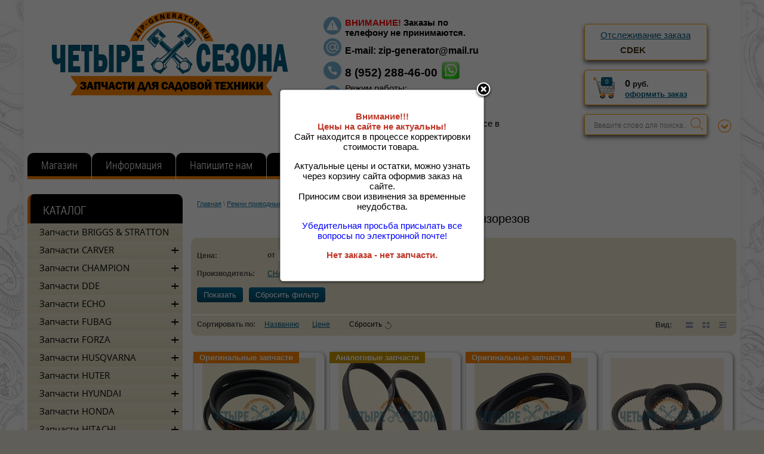

--- FILE ---
content_type: text/html; charset=utf-8
request_url: http://zip-generator.ru/remni-benzorezov
body_size: 78635
content:
	<!doctype html>
<html lang="ru">
<head>
<meta charset="utf-8">
<meta name="robots" content="all"/>
<title>Ремни для бензорезов </title>
<meta name="description" content="Ремни для бензорезов ">
<meta name="keywords" content="Ремни для бензорезов ">
<meta name="SKYPE_TOOLBAR" content="SKYPE_TOOLBAR_PARSER_COMPATIBLE">
<link rel="stylesheet" href="/g/css/styles_articles_tpl.css">
<script src="/g/libs/jquery/1.10.2/jquery.min.js"></script>
<link rel='stylesheet' type='text/css' href='/shared/highslide-4.1.13/highslide.min.css'/>
<script type='text/javascript' src='/shared/highslide-4.1.13/highslide-full.packed.js'></script>
<script type='text/javascript'>
hs.graphicsDir = '/shared/highslide-4.1.13/graphics/';
hs.outlineType = null;
hs.showCredits = false;
hs.lang={cssDirection:'ltr',loadingText:'Загрузка...',loadingTitle:'Кликните чтобы отменить',focusTitle:'Нажмите чтобы перенести вперёд',fullExpandTitle:'Увеличить',fullExpandText:'Полноэкранный',previousText:'Предыдущий',previousTitle:'Назад (стрелка влево)',nextText:'Далее',nextTitle:'Далее (стрелка вправо)',moveTitle:'Передвинуть',moveText:'Передвинуть',closeText:'Закрыть',closeTitle:'Закрыть (Esc)',resizeTitle:'Восстановить размер',playText:'Слайд-шоу',playTitle:'Слайд-шоу (пробел)',pauseText:'Пауза',pauseTitle:'Приостановить слайд-шоу (пробел)',number:'Изображение %1/%2',restoreTitle:'Нажмите чтобы посмотреть картинку, используйте мышь для перетаскивания. Используйте клавиши вперёд и назад'};</script>

            <!-- 46b9544ffa2e5e73c3c971fe2ede35a5 -->
            <script src='/shared/s3/js/lang/ru.js'></script>
            <script src='/shared/s3/js/common.min.js'></script>
        <link rel='stylesheet' type='text/css' href='/shared/s3/css/calendar.css' /><link rel="icon" href="/favicon.jpg" type="image/jpeg">

<!--s3_require-->
<link rel="stylesheet" href="/g/basestyle/1.0.1/user/user.css" type="text/css"/>
<link rel="stylesheet" href="/g/basestyle/1.0.1/user/user.blue.css" type="text/css"/>
<script type="text/javascript" src="/g/basestyle/1.0.1/user/user.js" async></script>
<!--/s3_require-->

<link rel='stylesheet' type='text/css' href='/t/images/__csspatch/12/patch.css'/>

			
		
		
		
			<link rel="stylesheet" type="text/css" href="/g/shop2v2/default/css/theme.less.css">		
			<script type="text/javascript" src="/g/printme.js"></script>
		<script type="text/javascript" src="/g/shop2v2/default/js/tpl.js"></script>
		<script type="text/javascript" src="/g/shop2v2/default/js/baron.min.js"></script>
		
			<script type="text/javascript" src="/g/shop2v2/default/js/shop2.2.js"></script>
		
	<script type="text/javascript">shop2.init({"productRefs": [],"apiHash": {"getPromoProducts":"de1ec15bc88e3ee666c2d258dcdd6824","getSearchMatches":"b922cfdc24fa442bf8adc080c6d6e216","getFolderCustomFields":"d7e4fc00c6b2710708ab0f719a453808","getProductListItem":"f98579704fb187b8a8a58abe0e5cf1f6","cartAddItem":"a5be231bef2c7baf1876a159fdb920ed","cartRemoveItem":"5aea430b7d6bf70b4f87d016f1a457fb","cartUpdate":"8323a8f0676ba54a896fb23b8b279cdf","cartRemoveCoupon":"9bfb6bd9d84dddb617971cb2d14ecf45","cartAddCoupon":"cf0454fe50cc9930f0017ff9e64d76f7","deliveryCalc":"95f9e7b9c9a4a66ce726aee4a89268b5","printOrder":"7fde42539eceeb95a031ec33f9ac9060","cancelOrder":"217cfb61069913ef0c53b6acb1485754","cancelOrderNotify":"3262cd9d7799bb1c74f7dc40db5463a5","repeatOrder":"76b4cc5f09b13ce07fdbf1161ff007dc","paymentMethods":"57795c764ffdff3b3335982db6f73813","compare":"f14300ce6bcd42b7cb3baa1c68b0e15c"},"hash": null,"verId": 978808,"mode": "folder","step": "","uri": "/magazin","IMAGES_DIR": "/d/","my": {"show_sections":true,"pricelist_vendor_in_column":true,"pricelist_hide_options":true},"shop2_cart_order_payments": 1,"cf_margin_price_enabled": 0,"maps_yandex_key":"","maps_google_key":""});shop2.filter._pre_params = "&s[folder_id]=107937706";</script>
<style type="text/css">.product-item-thumb {width: 200px;}.product-item-thumb .product-image, .product-item-simple .product-image {height: 190px;width: 200px;}.product-item-thumb .product-amount .amount-title {width: 104px;}.product-item-thumb .product-price {width: 150px;}.shop2-product .product-side-l {width: 400px;}.shop2-product .product-image {height: 400px;width: 400px;}.shop2-product .product-thumbnails li {width: 123px;height: 123px;}</style>
<link rel="stylesheet" href="/t/v1771/images/css/shop.css">
<link rel="stylesheet" href="/t/v1771/images/css/styles.css">
<script src="/t/v1771/images/js/main.js" charset="utf-8"></script>
<script src="/t/v1771/images/js/top_menu.js" charset="utf-8"></script>
<script type="text/javascript">
	var delay_popup = 5000;
	setTimeout("document.getElementById('overlayw').style.display='block'", delay_popup);
</script>

<!--[if lt IE 10]>
<script src="/g/libs/ie9-svg-gradient/0.0.1/ie9-svg-gradient.min.js"></script>
<script src="/t/v1771/images/js/jquery.placeholder.min.js"></script>
<script src="/t/v1771/images/js/jquery.textshadow.min.js"></script>
<script src="/t/v1771/images/js/ie.js"></script>
<![endif]-->
<!--[if lt IE 9]>
<script src="/g/libs/html5shiv/html5.js"></script>
<![endif]-->
<script src="/t/v1771/images/dops2016.js"></script>
<link rel="stylesheet" href="/t/v1771/images/dops2016.css" />
<link href="/t/v1771/images/site.addons.scss.css" rel="stylesheet" type="text/css" />
<link href="/t/v1771/images/css/additional.styles.scss.css" rel="stylesheet" type="text/css" />
<link rel="stylesheet" href="/g/libs/jquery-popover/0.0.3/jquery.popover.css">
<script src="/g/libs/jquery-popover/0.0.3/jquery.popover.min.js" type="text/javascript"></script>
<script src="/t/v1771/images/js/additional.cart_viewer.js"></script>

</head>
<body>
	
<!-- Модальное Окно  -->
       	

	
<div class="site-wrap">
	<div class="site-wrap-in">
		<header class="site-header">
				
			 <nav class="top-menu-wr">
                                  <ul class="top-menu"><li class="opened active"><a href="/" >Магазин</a></li><li class="has-child"><a href="/informatsiya" >Информация</a><ul class="level-2"><li><a href="/kak-oformit-zakaz" >Как оформить заказ?</a></li><li><a href="/rabota-s-saytom" >Работа с сайтом</a></li><li class="has-child"><a href="/detalirovki" >Деталировки</a><ul class="level-3"><li><a href="/detalirovki-champion" >Деталировки Champion</a></li></ul></li><li class="has-child"><a href="/instruktsii" >Инструкции</a><ul class="level-3"><li><a href="/instruktsii-champion" >Инструкции Champion</a></li></ul></li><li><a href="/faq" >FAQ</a></li><li><a href="/tekhnicheskaya-informatsiya" >Техническая информация</a></li><li><a href="/vozvrat-i-obmen-tovara" >Возврат и обмен товара</a></li></ul></li><li><a href="/napishite-nam" >Напишите нам</a></li><li><a href="/registraciya" >Регистрация</a></li><li><a href="/magazin/vendors" >Производители</a></li></ul>               			<div class="all-search">	
	
<div class="shop2-block search-form ">
	<div class="block-title">
		<strong>Расширенный поиск</strong>
		<span>&nbsp;</span>
	</div>
	<div class="block-body">
		<form action="/magazin/search" enctype="multipart/form-data">
			<input type="hidden" name="sort_by" value=""/>
			
							<div class="row">
					<div class="row-title">Цена (руб.):</div>
					<label><span>от</span>&nbsp;<input name="s[price][min]" type="text" size="5" class="small" value="" /></label>
					&nbsp;
					<label><span>до</span>&nbsp;<input name="s[price][max]" type="text" size="5" class="small" value="" /></label>
				</div>
			
							<div class="row">
					<label class="row-title" for="shop2-name">Название:</label>
					<input type="text" name="s[name]" size="20" id="shop2-name" value="" />
				</div>
			
							<div class="row">
					<label class="row-title" for="shop2-article">Артикул:</label>
					<input type="text" name="s[article]" id="shop2-article" value="" />
				</div>
			
							<div class="row">
					<label class="row-title" for="shop2-text">Текст:</label>
					<input type="text" name="search_text" size="20" id="shop2-text"  value="" />
				</div>
			
			
							<div class="row">
					<div class="row-title">Выберите категорию:</div>
					<select name="s[folder_id]" id="s[folder_id]">
						<option value="">Все</option>
																																		<option value="87909009" >
									 Запчасти BRIGGS &amp; STRATTON
								</option>
																												<option value="335682705" >
									 Запчасти CARVER
								</option>
																												<option value="335684705" >
									&raquo; Запчасти для бензокос
								</option>
																												<option value="335685105" >
									&raquo;&raquo; GBC-026
								</option>
																												<option value="335684905" >
									&raquo;&raquo; GBC-033M / GBC-033MS
								</option>
																												<option value="335698305" >
									&raquo;&raquo; GBC-043M / GBC-043MS
								</option>
																												<option value="335698505" >
									&raquo;&raquo; GBC-052M / GBC-052MS
								</option>
																												<option value="231111113" >
									&raquo; Запчасти для бензорезов
								</option>
																												<option value="231201113" >
									&raquo;&raquo; GCS 58/300
								</option>
																												<option value="231111513" >
									&raquo;&raquo; GCS 94/400
								</option>
																												<option value="835192713" >
									&raquo; Запчасти для бензопил
								</option>
																												<option value="835228113" >
									&raquo;&raquo; HSG 145-15
								</option>
																												<option value="844291313" >
									&raquo;&raquo; HSG 152-18
								</option>
																												<option value="844291713" >
									&raquo;&raquo; HSG 158-18
								</option>
																												<option value="7514116" >
									&raquo;&raquo; RSG 345
								</option>
																												<option value="1340913" >
									&raquo; Запчасти для генераторов
								</option>
																												<option value="1362313" >
									&raquo;&raquo; PPG-4500IS
								</option>
																												<option value="917472313" >
									&raquo;&raquo; PPG -1400I CUBE
								</option>
																												<option value="136435113" >
									&raquo; Запчасти для культиваторов
								</option>
																												<option value="136438513" >
									&raquo;&raquo; Carver T-550R
								</option>
																												<option value="250018106" >
									&raquo; Запчасти для снегоуборщиков
								</option>
																												<option value="250018306" >
									&raquo;&raquo; ST-550
								</option>
																												<option value="250018506" >
									&raquo;&raquo; ST-650
								</option>
																												<option value="250019306" >
									&raquo;&raquo; STG 756
								</option>
																												<option value="275415909" >
									&raquo;&raquo; STG 3045
								</option>
																												<option value="250019506" >
									&raquo;&raquo; STG 5556
								</option>
																												<option value="250019706" >
									&raquo;&raquo; STG 6556
								</option>
																												<option value="250019906" >
									&raquo;&raquo; STG 6556EL
								</option>
																												<option value="250020106" >
									&raquo;&raquo; STG 6561EL
								</option>
																												<option value="250020306" >
									&raquo;&raquo; STG 7056
								</option>
																												<option value="250020506" >
									&raquo;&raquo; STG 7056EL
								</option>
																												<option value="250021106" >
									&raquo;&raquo; STG 7061R
								</option>
																												<option value="295551509" >
									&raquo;&raquo; STG 7061WEL
								</option>
																												<option value="669206913" >
									&raquo;&raquo; STE 2146
								</option>
																												<option value="669207313" >
									&raquo;&raquo; STE 2346
								</option>
																												<option value="930567913" >
									&raquo;&raquo; STE 1333
								</option>
																												<option value="30488841" >
									 Запчасти CHAMPION
								</option>
																												<option value="30489041" >
									&raquo; Запчасти на бензопилы
								</option>
																												<option value="94814241" >
									&raquo;&raquo; 55-18
								</option>
																												<option value="52333441" >
									&raquo;&raquo; 120T-10
								</option>
																												<option value="61335102" >
									&raquo;&raquo; 125T-10
								</option>
																												<option value="330364513" >
									&raquo;&raquo; 126T-10
								</option>
																												<option value="93557841" >
									&raquo;&raquo; 137-16
								</option>
																												<option value="93558041" >
									&raquo;&raquo; 142-16
								</option>
																												<option value="392504513" >
									&raquo;&raquo; 232-14
								</option>
																												<option value="4412702" >
									&raquo;&raquo; 237-16
								</option>
																												<option value="95051241" >
									&raquo;&raquo; 240-16
								</option>
																												<option value="4412902" >
									&raquo;&raquo; 241-16
								</option>
																												<option value="319748505" >
									&raquo;&raquo; 245-16
								</option>
																												<option value="258976109" >
									&raquo;&raquo; 246-15
								</option>
																												<option value="30489241" >
									&raquo;&raquo; 250-18
								</option>
																												<option value="177042305" >
									&raquo;&raquo; 251-18
								</option>
																												<option value="319748705" >
									&raquo;&raquo; 254-18
								</option>
																												<option value="176895505" >
									&raquo;&raquo; 256-18
								</option>
																												<option value="192344905" >
									&raquo;&raquo; 265-18
								</option>
																												<option value="113489306" >
									&raquo;&raquo; 350-18
								</option>
																												<option value="113489706" >
									&raquo;&raquo; 362-18
								</option>
																												<option value="291690308" >
									&raquo;&raquo; 372-18
								</option>
																												<option value="29268908" >
									&raquo; Запчасти на бензорезы
								</option>
																												<option value="29271108" >
									&raquo;&raquo; CP350
								</option>
																												<option value="29271308" >
									&raquo;&raquo; CP400
								</option>
																												<option value="56616108" >
									&raquo;&raquo; SC350
								</option>
																												<option value="68112708" >
									&raquo;&raquo; SC400
								</option>
																												<option value="91683809" >
									&raquo; Запчасти на виброплиты
								</option>
																												<option value="37776908" >
									&raquo;&raquo; PC 1050FT
								</option>
																												<option value="91684409" >
									&raquo;&raquo; PC 1150FT
								</option>
																												<option value="310829905" >
									&raquo;&raquo; PC 1151FT
								</option>
																												<option value="265743305" >
									&raquo;&raquo; PC 5332F
								</option>
																												<option value="91684009" >
									&raquo;&raquo; PC 5431F
								</option>
																												<option value="51155508" >
									&raquo;&raquo; PC 6036F
								</option>
																												<option value="310830705" >
									&raquo;&raquo; PC 6337F
								</option>
																												<option value="37777108" >
									&raquo;&raquo; PC 8742F
								</option>
																												<option value="91684209" >
									&raquo;&raquo; PC 9045F
								</option>
																												<option value="51145108" >
									&raquo;&raquo; PC 9750FT
								</option>
																												<option value="306288705" >
									&raquo;&raquo; PC 1345RHH
								</option>
																												<option value="91684609" >
									&raquo;&raquo; PC 1645RH
								</option>
																												<option value="91684809" >
									&raquo;&raquo; CVG 424
								</option>
																												<option value="129686106" >
									&raquo;&raquo; TR 72
								</option>
																												<option value="154869702" >
									&raquo; Запчасти на воздуходувки
								</option>
																												<option value="160629302" >
									&raquo;&raquo; GВ226
								</option>
																												<option value="160629902" >
									&raquo;&raquo; GB227
								</option>
																												<option value="154887302" >
									&raquo;&raquo; GВV326S
								</option>
																												<option value="160630302" >
									&raquo;&raquo; GBV327S
								</option>
																												<option value="160632702" >
									&raquo;&raquo; GBR333
								</option>
																												<option value="160687102" >
									&raquo;&raquo; GBR357
								</option>
																												<option value="160688102" >
									&raquo;&raquo; GBR376
								</option>
																												<option value="252875905" >
									&raquo; Запчасти на высоторезы
								</option>
																												<option value="252876905" >
									&raquo;&raquo; PP125
								</option>
																												<option value="96654809" >
									&raquo;&raquo; PP126
								</option>
																												<option value="132364108" >
									&raquo;&raquo; PPB400
								</option>
																												<option value="93075609" >
									&raquo; Запчасти на газонокосилоки
								</option>
																												<option value="155690705" >
									&raquo;&raquo; LM4122
								</option>
																												<option value="116188609" >
									&raquo;&raquo; LM4215
								</option>
																												<option value="155429505" >
									&raquo;&raquo; LM4622
								</option>
																												<option value="130062902" >
									&raquo;&raquo; LM4626
								</option>
																												<option value="116188809" >
									&raquo;&raquo; LM4627
								</option>
																												<option value="116189409" >
									&raquo;&raquo; LM4630
								</option>
																												<option value="130071902" >
									&raquo;&raquo; LM4840
								</option>
																												<option value="116189009" >
									&raquo;&raquo; LM5127
								</option>
																												<option value="286591905" >
									&raquo;&raquo; LM5127BS
								</option>
																												<option value="135455702" >
									&raquo;&raquo; LM5130
								</option>
																												<option value="116189209" >
									&raquo;&raquo; LM5131
								</option>
																												<option value="284245705" >
									&raquo;&raquo; LM5345
								</option>
																												<option value="116189809" >
									&raquo;&raquo; LM5345BS
								</option>
																												<option value="286530905" >
									&raquo;&raquo; LM5346E
								</option>
																												<option value="135521302" >
									&raquo;&raquo; LM5347
								</option>
																												<option value="285754905" >
									&raquo;&raquo; LM5347BS
								</option>
																												<option value="285755305" >
									&raquo;&raquo; LM5347EBS
								</option>
																												<option value="285799105" >
									&raquo;&raquo; LM5645
								</option>
																												<option value="265394905" >
									&raquo;&raquo; LMH4412
								</option>
																												<option value="116190009" >
									&raquo;&raquo; LMH5629
								</option>
																												<option value="116190209" >
									&raquo;&raquo; LMH5640
								</option>
																												<option value="65277241" >
									&raquo; Запчасти на генераторы
								</option>
																												<option value="88399809" >
									&raquo;&raquo; Бензиновые генераторы
								</option>
																												<option value="65277441" >
									&raquo;&raquo;&raquo; GG950DC
								</option>
																												<option value="432589609" >
									&raquo;&raquo;&raquo; GG951DC
								</option>
																												<option value="267085105" >
									&raquo;&raquo;&raquo; GG1000
								</option>
																												<option value="432583609" >
									&raquo;&raquo;&raquo; GG1200
								</option>
																												<option value="88396809" >
									&raquo;&raquo;&raquo; GG1300
								</option>
																												<option value="432615809" >
									&raquo;&raquo;&raquo; GG2000
								</option>
																												<option value="248392908" >
									&raquo;&raquo;&raquo; GG2300
								</option>
																												<option value="124428509" >
									&raquo;&raquo;&raquo; GG2800
								</option>
																												<option value="88397409" >
									&raquo;&raquo;&raquo; GG3000
								</option>
																												<option value="112583308" >
									&raquo;&raquo;&raquo; GG3200EW
								</option>
																												<option value="88397609" >
									&raquo;&raquo;&raquo; GG3300
								</option>
																												<option value="432616809" >
									&raquo;&raquo;&raquo; GG3301
								</option>
																												<option value="432617009" >
									&raquo;&raquo;&raquo; GG3301C
								</option>
																												<option value="97673108" >
									&raquo;&raquo;&raquo; GG5000
								</option>
																												<option value="97673308" >
									&raquo;&raquo;&raquo; GG5000EW
								</option>
																												<option value="88397809" >
									&raquo;&raquo;&raquo; GG6500
								</option>
																												<option value="118213308" >
									&raquo;&raquo;&raquo; GG6500-3
								</option>
																												<option value="432470209" >
									&raquo;&raquo;&raquo; GG6501E
								</option>
																												<option value="88398009" >
									&raquo;&raquo;&raquo; GG7000 c ATS
								</option>
																												<option value="97673508" >
									&raquo;&raquo;&raquo; GG7001EW
								</option>
																												<option value="88399409" >
									&raquo;&raquo;&raquo; GG7200E
								</option>
																												<option value="97673908" >
									&raquo;&raquo;&raquo; GG7500ES
								</option>
																												<option value="89432609" >
									&raquo;&raquo;&raquo; GG7500E-3
								</option>
																												<option value="88398209" >
									&raquo;&raquo;&raquo; GG7501E
								</option>
																												<option value="88398409" >
									&raquo;&raquo;&raquo; GG7501E-3
								</option>
																												<option value="88399609" >
									&raquo;&raquo;&raquo; GG8000 / GG8000E
								</option>
																												<option value="122823906" >
									&raquo;&raquo;&raquo; GG11000E
								</option>
																												<option value="215074506" >
									&raquo;&raquo;&raquo; GG12000E
								</option>
																												<option value="88399209" >
									&raquo;&raquo;&raquo; GW 200AE
								</option>
																												<option value="88400009" >
									&raquo;&raquo; Дизельные генераторы
								</option>
																												<option value="325757305" >
									&raquo;&raquo;&raquo; DG10E-3
								</option>
																												<option value="284912905" >
									&raquo;&raquo;&raquo; DG12E
								</option>
																												<option value="285519705" >
									&raquo;&raquo;&raquo; DG12E-3
								</option>
																												<option value="285519905" >
									&raquo;&raquo;&raquo; DG15ES
								</option>
																												<option value="285520105" >
									&raquo;&raquo;&raquo; DG15ES-3
								</option>
																												<option value="89066009" >
									&raquo;&raquo;&raquo; DG2200E
								</option>
																												<option value="89066209" >
									&raquo;&raquo;&raquo; DG3600E
								</option>
																												<option value="115593306" >
									&raquo;&raquo;&raquo; DG3601E
								</option>
																												<option value="89066409" >
									&raquo;&raquo;&raquo; DG6000E / DG6000E-3
								</option>
																												<option value="89066609" >
									&raquo;&raquo;&raquo; DG6500E / DG6500E-3
								</option>
																												<option value="89066809" >
									&raquo;&raquo;&raquo; DG6500ES
								</option>
																												<option value="234583505" >
									&raquo;&raquo;&raquo; DG6501E / DG6501E-3
								</option>
																												<option value="115593506" >
									&raquo;&raquo;&raquo; DG6501ES
								</option>
																												<option value="140375106" >
									&raquo;&raquo;&raquo; DG10000E
								</option>
																												<option value="158681706" >
									&raquo;&raquo;&raquo; DG10000E-3
								</option>
																												<option value="89067009" >
									&raquo;&raquo;&raquo; DW180E
								</option>
																												<option value="89067209" >
									&raquo;&raquo;&raquo; DW190AE
								</option>
																												<option value="88400209" >
									&raquo;&raquo; Газовые генераторы
								</option>
																												<option value="88398609" >
									&raquo;&raquo;&raquo; LPG2500
								</option>
																												<option value="88398809" >
									&raquo;&raquo;&raquo; LPG6500E
								</option>
																												<option value="176809009" >
									&raquo;&raquo; Инверторные генераторы
								</option>
																												<option value="176809209" >
									&raquo;&raquo;&raquo; IGG 950
								</option>
																												<option value="191369305" >
									&raquo;&raquo;&raquo; IGG 980
								</option>
																												<option value="111260708" >
									&raquo;&raquo;&raquo; IGG1001
								</option>
																												<option value="432587809" >
									&raquo;&raquo;&raquo; IGG1200
								</option>
																												<option value="901435113" >
									&raquo;&raquo;&raquo; IGG3200
								</option>
																												<option value="52333241" >
									&raquo; Запчасти на двигатели
								</option>
																												<option value="150866306" >
									&raquo;&raquo; G100HK
								</option>
																												<option value="88400809" >
									&raquo;&raquo; G120HK
								</option>
																												<option value="88401209" >
									&raquo;&raquo; G160HK
								</option>
																												<option value="267918705" >
									&raquo;&raquo; G180HK
								</option>
																												<option value="88401409" >
									&raquo;&raquo; G200HK
								</option>
																												<option value="151812306" >
									&raquo;&raquo; G200-1HK
								</option>
																												<option value="296385905" >
									&raquo;&raquo; G201HK
								</option>
																												<option value="88401609" >
									&raquo;&raquo; G210HK
								</option>
																												<option value="152498706" >
									&raquo;&raquo; G210HT
								</option>
																												<option value="152840506" >
									&raquo;&raquo; G250HK
								</option>
																												<option value="88401809" >
									&raquo;&raquo; G270HK
								</option>
																												<option value="155386106" >
									&raquo;&raquo; G270-1HK
								</option>
																												<option value="88396409" >
									&raquo;&raquo; G390HK
								</option>
																												<option value="155426106" >
									&raquo;&raquo; G390HKE
								</option>
																												<option value="155428506" >
									&raquo;&raquo; G390-1HK
								</option>
																												<option value="155468906" >
									&raquo;&raquo; G390-1HKE
								</option>
																												<option value="92455409" >
									&raquo;&raquo; G420HK
								</option>
																												<option value="152392706" >
									&raquo;&raquo; G420HKDC
								</option>
																												<option value="152360506" >
									&raquo;&raquo; G420HKE
								</option>
																												<option value="292090105" >
									&raquo;&raquo; G680HKE
								</option>
																												<option value="233491905" >
									&raquo;&raquo; G760HKE
								</option>
																												<option value="155562106" >
									&raquo;&raquo; G110VK
								</option>
																												<option value="155792506" >
									&raquo;&raquo; G110VK/1
								</option>
																												<option value="115902609" >
									&raquo;&raquo; G140VK
								</option>
																												<option value="155819906" >
									&raquo;&raquo; G140VK/1
								</option>
																												<option value="155893106" >
									&raquo;&raquo; G140VK/2
								</option>
																												<option value="115902809" >
									&raquo;&raquo; G160VK / LC1P65FA
								</option>
																												<option value="156079906" >
									&raquo;&raquo; G170-1VK/1
								</option>
																												<option value="156080106" >
									&raquo;&raquo; G170-1VK/2
								</option>
																												<option value="359516905" >
									&raquo;&raquo; G200VK
								</option>
																												<option value="115903209" >
									&raquo;&raquo; G340VKE
								</option>
																												<option value="115903409" >
									&raquo;&raquo; D420-1HK
								</option>
																												<option value="88396209" >
									&raquo;&raquo; UP154
								</option>
																												<option value="92630209" >
									&raquo;&raquo; UP168
								</option>
																												<option value="92630409" >
									&raquo;&raquo; UP170
								</option>
																												<option value="93957009" >
									&raquo;&raquo; UP177
								</option>
																												<option value="92453009" >
									&raquo;&raquo; UP188
								</option>
																												<option value="116127409" >
									&raquo;&raquo; G190FD
								</option>
																												<option value="90470209" >
									&raquo;&raquo; SU170
								</option>
																												<option value="90470409" >
									&raquo;&raquo; SU178
								</option>
																												<option value="89149009" >
									&raquo;&raquo; SU186
								</option>
																												<option value="90457009" >
									&raquo;&raquo; UD170
								</option>
																												<option value="90457209" >
									&raquo;&raquo; UD178
								</option>
																												<option value="89149209" >
									&raquo;&raquo; UD186
								</option>
																												<option value="92375609" >
									&raquo; Запчасти на культиваторы
								</option>
																												<option value="92375809" >
									&raquo;&raquo; GC243
								</option>
																												<option value="274332105" >
									&raquo;&raquo; GC243E
								</option>
																												<option value="272068505" >
									&raquo;&raquo; GC252
								</option>
																												<option value="92376009" >
									&raquo;&raquo; BC4311
								</option>
																												<option value="92376209" >
									&raquo;&raquo; BC4401
								</option>
																												<option value="92376409" >
									&raquo;&raquo; BC5511
								</option>
																												<option value="92376609" >
									&raquo;&raquo; BC5512
								</option>
																												<option value="92376809" >
									&raquo;&raquo; BC5602
								</option>
																												<option value="92377009" >
									&raquo;&raquo; BC5602BS
								</option>
																												<option value="92377609" >
									&raquo;&raquo; BC5712
								</option>
																												<option value="107725609" >
									&raquo;&raquo; BC6611
								</option>
																												<option value="92377209" >
									&raquo;&raquo; BC6612H
								</option>
																												<option value="92377409" >
									&raquo;&raquo; BC6712
								</option>
																												<option value="99923609" >
									&raquo;&raquo; BC7612H
								</option>
																												<option value="92377809" >
									&raquo;&raquo; BC7712
								</option>
																												<option value="213900505" >
									&raquo;&raquo; BC7713
								</option>
																												<option value="218450505" >
									&raquo;&raquo; BC7714
								</option>
																												<option value="248405308" >
									&raquo;&raquo; BC7723
								</option>
																												<option value="92378009" >
									&raquo;&raquo; BC8713
								</option>
																												<option value="285457305" >
									&raquo;&raquo; BC8716
								</option>
																												<option value="537658513" >
									&raquo;&raquo; BC8734
								</option>
																												<option value="537658713" >
									&raquo;&raquo; BC8738
								</option>
																												<option value="98441509" >
									&raquo;&raquo; BC8813
								</option>
																												<option value="116151209" >
									&raquo;&raquo; BC9713
								</option>
																												<option value="213901905" >
									&raquo;&raquo; BC9714
								</option>
																												<option value="88853308" >
									&raquo;&raquo; BC9813
								</option>
																												<option value="116151609" >
									&raquo;&raquo; BC1193
								</option>
																												<option value="330892705" >
									&raquo;&raquo; DC1163E
								</option>
																												<option value="116152209" >
									&raquo;&raquo; DC1193E
								</option>
																												<option value="96654209" >
									&raquo; Запчасти на мотобуры
								</option>
																												<option value="116365905" >
									&raquo;&raquo; AG152B
								</option>
																												<option value="96656009" >
									&raquo;&raquo; AG243
								</option>
																												<option value="96655609" >
									&raquo;&raquo; AG252
								</option>
																												<option value="96656409" >
									&raquo;&raquo; AG352
								</option>
																												<option value="234151106" >
									&raquo;&raquo; AG364
								</option>
																												<option value="88402409" >
									&raquo; Запчасти на мотопомпы
								</option>
																												<option value="88402609" >
									&raquo;&raquo; Бензиновые мотопомпы
								</option>
																												<option value="96658409" >
									&raquo;&raquo;&raquo; GP25-II
								</option>
																												<option value="88403009" >
									&raquo;&raquo;&raquo; GP26-II
								</option>
																												<option value="149967809" >
									&raquo;&raquo;&raquo; GP27-II
								</option>
																												<option value="88403409" >
									&raquo;&raquo;&raquo; GP40 до 2019 года
								</option>
																												<option value="262076705" >
									&raquo;&raquo;&raquo; GP40 с 2019 года
								</option>
																												<option value="88403209" >
									&raquo;&raquo;&raquo; GP40-II
								</option>
																												<option value="88403809" >
									&raquo;&raquo;&raquo; GP50
								</option>
																												<option value="107341009" >
									&raquo;&raquo;&raquo; GP51
								</option>
																												<option value="92450809" >
									&raquo;&raquo;&raquo; GP52
								</option>
																												<option value="304373105" >
									&raquo;&raquo;&raquo; GP55
								</option>
																												<option value="88404009" >
									&raquo;&raquo;&raquo; GP80
								</option>
																												<option value="88404609" >
									&raquo;&raquo;&raquo; GP100E
								</option>
																												<option value="88404409" >
									&raquo;&raquo;&raquo; GTP80
								</option>
																												<option value="91685209" >
									&raquo;&raquo;&raquo; GTP80H
								</option>
																												<option value="92625209" >
									&raquo;&raquo;&raquo; GTP81
								</option>
																												<option value="88403609" >
									&raquo;&raquo;&raquo; GTP82
								</option>
																												<option value="88404809" >
									&raquo;&raquo;&raquo; GTP101E
								</option>
																												<option value="88404209" >
									&raquo;&raquo;&raquo; GHP40-2
								</option>
																												<option value="88402809" >
									&raquo;&raquo; Дизельные мотопомпы
								</option>
																												<option value="90471009" >
									&raquo;&raquo;&raquo; DHP40E
								</option>
																												<option value="90470809" >
									&raquo;&raquo;&raquo; DP50E
								</option>
																												<option value="90471209" >
									&raquo;&raquo;&raquo; DTP81E
								</option>
																												<option value="90471409" >
									&raquo;&raquo;&raquo; DTP80E
								</option>
																												<option value="147881809" >
									&raquo; Запчасти на опрыскиватели
								</option>
																												<option value="238328505" >
									&raquo;&raquo; PS157
								</option>
																												<option value="116190409" >
									&raquo;&raquo; PS226
								</option>
																												<option value="115956708" >
									&raquo;&raquo; PS227
								</option>
																												<option value="297374705" >
									&raquo;&raquo; PS242
								</option>
																												<option value="147882009" >
									&raquo;&raquo; PS257
								</option>
																												<option value="65060113" >
									&raquo;&raquo; SA12
								</option>
																												<option value="107396105" >
									&raquo; Запчасти на подметальные машины
								</option>
																												<option value="156250706" >
									&raquo;&raquo; GS5080
								</option>
																												<option value="107396305" >
									&raquo;&raquo; GS5562
								</option>
																												<option value="182080306" >
									&raquo;&raquo; GS5580
								</option>
																												<option value="182080706" >
									&raquo;&raquo; GS6510E
								</option>
																												<option value="156251106" >
									&raquo;&raquo; GS50100
								</option>
																												<option value="262067105" >
									&raquo; Запчасти на садовые измельчители
								</option>
																												<option value="262067305" >
									&raquo;&raquo; SC2818
								</option>
																												<option value="113751708" >
									&raquo;&raquo; CH1211E
								</option>
																												<option value="96654409" >
									&raquo; Запчасти на садовые ножницы
								</option>
																												<option value="291529108" >
									&raquo;&raquo; HT625
								</option>
																												<option value="96657209" >
									&raquo;&raquo; HT625R
								</option>
																												<option value="291529308" >
									&raquo;&raquo; HT726
								</option>
																												<option value="96657609" >
									&raquo;&raquo; HT726R
								</option>
																												<option value="321034705" >
									&raquo; Запчасти на скарификаторы
								</option>
																												<option value="496280509" >
									&raquo;&raquo; GSC4840
								</option>
																												<option value="321040105" >
									&raquo;&raquo; GSC5140
								</option>
																												<option value="88411209" >
									&raquo; Запчасти на снегоуборщики
								</option>
																												<option value="265744105" >
									&raquo;&raquo; ST246
								</option>
																												<option value="95434705" >
									&raquo;&raquo; ST553
								</option>
																												<option value="88412609" >
									&raquo;&raquo; ST556
								</option>
																												<option value="157376506" >
									&raquo;&raquo; ST655
								</option>
																												<option value="88412409" >
									&raquo;&raquo; ST656
								</option>
																												<option value="98987305" >
									&raquo;&raquo; ST661
								</option>
																												<option value="109485305" >
									&raquo;&raquo; ST662E
								</option>
																												<option value="88412809" >
									&raquo;&raquo; ST761E
								</option>
																												<option value="88413009" >
									&raquo;&raquo; ST762E
								</option>
																												<option value="107399505" >
									&raquo;&raquo; ST861
								</option>
																												<option value="250828508" >
									&raquo;&raquo; ST861E
								</option>
																												<option value="88413609" >
									&raquo;&raquo; ST1170E
								</option>
																												<option value="225068709" >
									&raquo;&raquo; ST1171E
								</option>
																												<option value="88414009" >
									&raquo;&raquo; ST1376E
								</option>
																												<option value="129320506" >
									&raquo;&raquo; ST1510E
								</option>
																												<option value="88412209" >
									&raquo;&raquo; ST656BS
								</option>
																												<option value="245867906" >
									&raquo;&raquo; ST661BS
								</option>
																												<option value="130187409" >
									&raquo;&raquo; ST662BS
								</option>
																												<option value="63456502" >
									&raquo;&raquo; ST761BS
								</option>
																												<option value="130185409" >
									&raquo;&raquo; ST766BS
								</option>
																												<option value="88413209" >
									&raquo;&raquo; ST861BS
								</option>
																												<option value="247141706" >
									&raquo;&raquo; ST969BS
								</option>
																												<option value="129317306" >
									&raquo;&raquo; ST977BS
								</option>
																												<option value="252938506" >
									&raquo;&raquo; ST1074BS
								</option>
																												<option value="247141906" >
									&raquo;&raquo; ST1076BS
								</option>
																												<option value="129318306" >
									&raquo;&raquo; ST1086BS
								</option>
																												<option value="88414209" >
									&raquo;&raquo; ST1170BS
								</option>
																												<option value="233784308" >
									&raquo;&raquo; STT761E
								</option>
																												<option value="88413809" >
									&raquo;&raquo; STT1170Е
								</option>
																												<option value="233784508" >
									&raquo;&raquo; STT1171E
								</option>
																												<option value="88547009" >
									&raquo;&raquo; STE1650
								</option>
																												<option value="124153106" >
									&raquo;&raquo; С3060
								</option>
																												<option value="96651809" >
									&raquo; Запчасти на триммеры
								</option>
																												<option value="115343409" >
									&raquo;&raquo; Т221
								</option>
																												<option value="115353809" >
									&raquo;&raquo; T233
								</option>
																												<option value="115354009" >
									&raquo;&raquo; Т252
								</option>
																												<option value="96653009" >
									&raquo;&raquo; Т256
								</option>
																												<option value="190977502" >
									&raquo;&raquo; Т256-2
								</option>
																												<option value="257238305" >
									&raquo;&raquo; T261
								</option>
																												<option value="257238505" >
									&raquo;&raquo; T262
								</option>
																												<option value="96652609" >
									&raquo;&raquo; T263
								</option>
																												<option value="257239105" >
									&raquo;&raquo; T264
								</option>
																												<option value="115380209" >
									&raquo;&raquo; T266
								</option>
																												<option value="115354409" >
									&raquo;&raquo; T275 / T275-2
								</option>
																												<option value="115381209" >
									&raquo;&raquo; T276
								</option>
																												<option value="96653409" >
									&raquo;&raquo; Т333 / Т333-2
								</option>
																												<option value="147107009" >
									&raquo;&raquo; Т333S-2
								</option>
																												<option value="115842809" >
									&raquo;&raquo; T334
								</option>
																												<option value="149560409" >
									&raquo;&raquo; Т334FS
								</option>
																												<option value="96653209" >
									&raquo;&raquo; Т336
								</option>
																												<option value="13648504" >
									&raquo;&raquo; Т338S-2
								</option>
																												<option value="115354609" >
									&raquo;&raquo; Т345 / Т345-2
								</option>
																												<option value="115384009" >
									&raquo;&raquo; T346
								</option>
																												<option value="178605506" >
									&raquo;&raquo; T347-2
								</option>
																												<option value="213621502" >
									&raquo;&raquo; Т374FS
								</option>
																												<option value="96653809" >
									&raquo;&raquo; T433 / T433-2
								</option>
																												<option value="147107209" >
									&raquo;&raquo; T433S-2
								</option>
																												<option value="96653609" >
									&raquo;&raquo; T434
								</option>
																												<option value="225521502" >
									&raquo;&raquo; T436
								</option>
																												<option value="261298305" >
									&raquo;&raquo; Т437
								</option>
																												<option value="275443905" >
									&raquo;&raquo; T438S-2
								</option>
																												<option value="21417109" >
									&raquo;&raquo; Т444S-2
								</option>
																												<option value="115354209" >
									&raquo;&raquo; T445 / T445-2
								</option>
																												<option value="115400809" >
									&raquo;&raquo; T446
								</option>
																												<option value="261298505" >
									&raquo;&raquo; T447-2
								</option>
																												<option value="274334105" >
									&raquo;&raquo; T514
								</option>
																												<option value="96654009" >
									&raquo;&raquo; T516
								</option>
																												<option value="261298105" >
									&raquo;&raquo; T517
								</option>
																												<option value="148739409" >
									&raquo;&raquo; T523 / Т523-2
								</option>
																												<option value="147107409" >
									&raquo;&raquo; Т523S-2
								</option>
																												<option value="115353409" >
									&raquo;&raquo; T525 / Т525-2
								</option>
																												<option value="115353609" >
									&raquo;&raquo; T527-2
								</option>
																												<option value="275204905" >
									&raquo;&raquo; T528S-2
								</option>
																												<option value="27145309" >
									&raquo;&raquo; T394FS-2
								</option>
																												<option value="164592502" >
									&raquo; Запчасти на электропилы
								</option>
																												<option value="629538913" >
									&raquo;&raquo; 112-12
								</option>
																												<option value="629635113" >
									&raquo;&raquo; 116-14
								</option>
																												<option value="179192302" >
									&raquo;&raquo; 118-14
								</option>
																												<option value="184614502" >
									&raquo;&raquo; 120-14
								</option>
																												<option value="629799313" >
									&raquo;&raquo; 120N-14
								</option>
																												<option value="629719313" >
									&raquo;&raquo; 125-16
								</option>
																												<option value="629809513" >
									&raquo;&raquo; 125N-16
								</option>
																												<option value="189069502" >
									&raquo;&raquo; 318-16
								</option>
																												<option value="182204102" >
									&raquo;&raquo; 324N-18
								</option>
																												<option value="128243108" >
									&raquo;&raquo; 418N-16
								</option>
																												<option value="164592702" >
									&raquo;&raquo; 420-16
								</option>
																												<option value="164592902" >
									&raquo;&raquo; 420N-16
								</option>
																												<option value="174903502" >
									&raquo;&raquo; 422-18
								</option>
																												<option value="174904102" >
									&raquo;&raquo; 424N-18
								</option>
																												<option value="126184308" >
									&raquo;&raquo; 520N-16
								</option>
																												<option value="130958308" >
									&raquo;&raquo; 522N-18
								</option>
																												<option value="549175713" >
									&raquo;&raquo; 620-16
								</option>
																												<option value="549175913" >
									&raquo;&raquo; 620N-16
								</option>
																												<option value="549188913" >
									&raquo;&raquo; 624N-18
								</option>
																												<option value="132363908" >
									&raquo;&raquo; CSB400-14
								</option>
																												<option value="337130505" >
									&raquo; Запчасти на электрокосы
								</option>
																												<option value="337130705" >
									&raquo;&raquo; ET 1001 А
								</option>
																												<option value="115195609" >
									&raquo;&raquo; ET 1002 A
								</option>
																												<option value="115200809" >
									&raquo;&raquo; ET 1003 A
								</option>
																												<option value="115193409" >
									&raquo;&raquo; ET 1004 A
								</option>
																												<option value="115193809" >
									&raquo;&raquo; ET 1200 A
								</option>
																												<option value="513893109" >
									&raquo; Запчасти электро-газонокосилок
								</option>
																												<option value="330077713" >
									&raquo;&raquo; EM3110
								</option>
																												<option value="513896709" >
									&raquo;&raquo; EM3211
								</option>
																												<option value="87813009" >
									 Запчасти DDE
								</option>
																												<option value="94620209" >
									&raquo; Запчасти для бензопил
								</option>
																												<option value="197960709" >
									&raquo;&raquo; CS 250
								</option>
																												<option value="94185809" >
									&raquo;&raquo; CS 2512
								</option>
																												<option value="93925809" >
									&raquo;&raquo; CS 3815
								</option>
																												<option value="93926009" >
									&raquo;&raquo; CS 4216
								</option>
																												<option value="112133906" >
									&raquo;&raquo; CS 4518
								</option>
																												<option value="112134306" >
									&raquo;&raquo; CS 5018
								</option>
																												<option value="97097409" >
									&raquo;&raquo; CS 5218
								</option>
																												<option value="290332905" >
									&raquo; Запчасти для бензокос
								</option>
																												<option value="292082105" >
									&raquo;&raquo; GT 25 CD
								</option>
																												<option value="290333105" >
									&raquo;&raquo; GB 25 RD
								</option>
																												<option value="358888105" >
									&raquo;&raquo; GB 26 RD
								</option>
																												<option value="290333305" >
									&raquo;&raquo; GB 32 RD
								</option>
																												<option value="358887505" >
									&raquo;&raquo; GB 33 RD
								</option>
																												<option value="358887705" >
									&raquo;&raquo; GB 43 RD
								</option>
																												<option value="347512705" >
									&raquo;&raquo; GBS 330 RD
								</option>
																												<option value="347512905" >
									&raquo;&raquo; GBS 430 R
								</option>
																												<option value="198072509" >
									&raquo;&raquo; GB 430
								</option>
																												<option value="198072709" >
									&raquo;&raquo; GB 520
								</option>
																												<option value="241302708" >
									&raquo; Запчасти для бензорезов
								</option>
																												<option value="241303508" >
									&raquo;&raquo; GS 400-16
								</option>
																												<option value="264238509" >
									&raquo;&raquo; GS 770-14
								</option>
																												<option value="94620409" >
									&raquo; Запчасти для генераторов
								</option>
																												<option value="94620809" >
									&raquo;&raquo; Бензиновые генераторы
								</option>
																												<option value="94622009" >
									&raquo;&raquo;&raquo; DDE GG950 DC
								</option>
																												<option value="94622409" >
									&raquo;&raquo;&raquo; DDE GG1300
								</option>
																												<option value="94622609" >
									&raquo;&raquo;&raquo; DDE GG2000
								</option>
																												<option value="94622809" >
									&raquo;&raquo;&raquo; DDE GG2700Z
								</option>
																												<option value="94623009" >
									&raquo;&raquo;&raquo; DDE GG3300
								</option>
																												<option value="94623209" >
									&raquo;&raquo;&raquo; DDE DPG4501
								</option>
																												<option value="94623409" >
									&raquo;&raquo;&raquo; DDE DPG5501 / DPG5501E
								</option>
																												<option value="94627809" >
									&raquo;&raquo;&raquo; DDE DPG6501 / DPG6501Е
								</option>
																												<option value="94627609" >
									&raquo;&raquo;&raquo; DDE DPG6503E
								</option>
																												<option value="94624209" >
									&raquo;&raquo;&raquo; DDE DPG7551E
								</option>
																												<option value="94627409" >
									&raquo;&raquo;&raquo; DDE DPG7553E
								</option>
																												<option value="94628209" >
									&raquo;&raquo;&raquo; DDE DPG9551E
								</option>
																												<option value="94628409" >
									&raquo;&raquo;&raquo; DDE DPG10551E
								</option>
																												<option value="94621009" >
									&raquo;&raquo; Дизельные генераторы
								</option>
																												<option value="94621409" >
									&raquo;&raquo;&raquo; DDE DDG6000E
								</option>
																												<option value="94621609" >
									&raquo;&raquo;&raquo; DDE DDG6000-3E
								</option>
																												<option value="94621809" >
									&raquo;&raquo;&raquo; DDE DDW190AE
								</option>
																												<option value="94621209" >
									&raquo;&raquo; Инверторные генераторы
								</option>
																												<option value="267541905" >
									&raquo;&raquo;&raquo; G350i
								</option>
																												<option value="93642209" >
									&raquo;&raquo;&raquo; DPG1101i
								</option>
																												<option value="93642809" >
									&raquo;&raquo;&raquo; DPG1201i
								</option>
																												<option value="94622209" >
									&raquo;&raquo;&raquo; DPG2051i
								</option>
																												<option value="94631809" >
									&raquo;&raquo;&raquo; DPG2101i
								</option>
																												<option value="94630409" >
									&raquo;&raquo;&raquo; DPG3251i
								</option>
																												<option value="96452809" >
									&raquo;&raquo;&raquo; DPG3251Si
								</option>
																												<option value="94630609" >
									&raquo;&raquo;&raquo; DPG5551Ei
								</option>
																												<option value="93641609" >
									&raquo;&raquo;&raquo; DPW190i
								</option>
																												<option value="93641409" >
									&raquo;&raquo;&raquo; DPG7201i
								</option>
																												<option value="94633809" >
									&raquo; Запчасти для мотопомп
								</option>
																												<option value="96725209" >
									&raquo;&raquo; DDE PN25-II
								</option>
																												<option value="94634009" >
									&raquo;&raquo; DDE PN40-II
								</option>
																												<option value="94634209" >
									&raquo;&raquo; DDE PN40
								</option>
																												<option value="96723609" >
									&raquo;&raquo; DDE PN50
								</option>
																												<option value="207606705" >
									&raquo;&raquo; DDE PN51
								</option>
																												<option value="96723809" >
									&raquo;&raquo; DDE PN80
								</option>
																												<option value="242077505" >
									&raquo;&raquo; DDE PN81
								</option>
																												<option value="96724009" >
									&raquo;&raquo; DDE PTR80, GTP80
								</option>
																												<option value="96724209" >
									&raquo;&raquo; DDE PN50H
								</option>
																												<option value="242390905" >
									&raquo;&raquo; DDE PTR50K
								</option>
																												<option value="96724609" >
									&raquo;&raquo; DDE PTR80H
								</option>
																												<option value="96724809" >
									&raquo;&raquo; DDE PTR100H
								</option>
																												<option value="96726009" >
									&raquo;&raquo; DDE PH50
								</option>
																												<option value="242395305" >
									&raquo;&raquo; DDE PH50-80
								</option>
																												<option value="123955508" >
									&raquo;&raquo; DDE WP250
								</option>
																												<option value="94594209" >
									&raquo; Запчасти для снегоуборщиков
								</option>
																												<option value="94617609" >
									&raquo;&raquo; ZLST651Q
								</option>
																												<option value="94595609" >
									&raquo;&raquo; ST5556L
								</option>
																												<option value="94595209" >
									&raquo;&raquo; ST6556L
								</option>
																												<option value="93165809" >
									&raquo;&raquo; ST6560L
								</option>
																												<option value="246990106" >
									&raquo;&raquo; ST6561L
								</option>
																												<option value="247026906" >
									&raquo;&raquo; ST6561LE
								</option>
																												<option value="94595409" >
									&raquo;&raquo; ST6562L
								</option>
																												<option value="94595009" >
									&raquo;&raquo; ST8062BS
								</option>
																												<option value="94596409" >
									&raquo;&raquo; ST8064L
								</option>
																												<option value="94595809" >
									&raquo;&raquo; ST8066L
								</option>
																												<option value="94596209" >
									&raquo;&raquo; ST9070L
								</option>
																												<option value="236811506" >
									&raquo;&raquo; ST9071LE
								</option>
																												<option value="103308705" >
									&raquo;&raquo; ST1176LE
								</option>
																												<option value="94617809" >
									&raquo;&raquo; ST1370L
								</option>
																												<option value="94596609" >
									&raquo;&raquo; ST1387L
								</option>
																												<option value="103311305" >
									&raquo;&raquo; ST1387LET
								</option>
																												<option value="94594409" >
									&raquo;&raquo; ST10066BS
								</option>
																												<option value="218279105" >
									&raquo; Запчасти для мотобуров
								</option>
																												<option value="218279305" >
									&raquo;&raquo; GD-52-200
								</option>
																												<option value="249569305" >
									&raquo;&raquo; GD-65-300
								</option>
																												<option value="265746905" >
									&raquo; Запчасти для виброплит
								</option>
																												<option value="11527707" >
									&raquo;&raquo; VP50
								</option>
																												<option value="301593905" >
									&raquo;&raquo; VP60-CK
								</option>
																												<option value="11537507" >
									&raquo;&raquo; VP90-H
								</option>
																												<option value="239621106" >
									&raquo;&raquo; VP125-HK
								</option>
																												<option value="265747105" >
									&raquo;&raquo; VP160-HK
								</option>
																												<option value="274643713" >
									&raquo; Запчасти для культиваторов
								</option>
																												<option value="274643913" >
									&raquo;&raquo; DDE V 800 II Крот-3
								</option>
																												<option value="496209513" >
									&raquo;&raquo; DDE V 600 II-65HPR Мустанг-2
								</option>
																												<option value="274688113" >
									&raquo;&raquo; DDE V 650 II Мустанг-3
								</option>
																												<option value="274718713" >
									&raquo;&raquo; DDE V 700 II-DWNm Буцефал-1М
								</option>
																												<option value="67889441" >
									 Запчасти ECHO
								</option>
																												<option value="87625041" >
									&raquo; Запчасти для бензопил
								</option>
																												<option value="67889641" >
									&raquo;&raquo; CS-260TES
								</option>
																												<option value="67893241" >
									&raquo;&raquo; CS-270WES
								</option>
																												<option value="67893841" >
									&raquo;&raquo; CS-310ES
								</option>
																												<option value="67894041" >
									&raquo;&raquo; CS-350TES
								</option>
																												<option value="67894241" >
									&raquo;&raquo; CS-350WES
								</option>
																												<option value="67894641" >
									&raquo;&raquo; CS-352ES
								</option>
																												<option value="67894841" >
									&raquo;&raquo; CS-353ES
								</option>
																												<option value="79409705" >
									&raquo;&raquo; CS-360TES
								</option>
																												<option value="79419905" >
									&raquo;&raquo; CS-361WES
								</option>
																												<option value="87626041" >
									&raquo;&raquo; CS-390ESX
								</option>
																												<option value="115598508" >
									&raquo;&raquo; CS-420ES
								</option>
																												<option value="87629641" >
									&raquo;&raquo; CS-450
								</option>
																												<option value="87629841" >
									&raquo;&raquo; CS-452ESX
								</option>
																												<option value="79721105" >
									&raquo;&raquo; CS-501SX
								</option>
																												<option value="87630041" >
									&raquo;&raquo; CS-510
								</option>
																												<option value="87630241" >
									&raquo;&raquo; CS-550
								</option>
																												<option value="79163905" >
									&raquo;&raquo; CS-600
								</option>
																												<option value="87630441" >
									&raquo;&raquo; CS-605
								</option>
																												<option value="87630641" >
									&raquo;&raquo; CS-620SX
								</option>
																												<option value="80047905" >
									&raquo;&raquo; CS-680
								</option>
																												<option value="72951105" >
									&raquo;&raquo; CS-2511TES
								</option>
																												<option value="67893041" >
									&raquo;&raquo; CS-2600ES
								</option>
																												<option value="67893441" >
									&raquo;&raquo; CS-2700ES
								</option>
																												<option value="67893641" >
									&raquo;&raquo; CS-3050
								</option>
																												<option value="67894441" >
									&raquo;&raquo; CS-3500
								</option>
																												<option value="85703305" >
									&raquo;&raquo; CS-3510L
								</option>
																												<option value="87621041" >
									&raquo;&raquo; CS-3700ES
								</option>
																												<option value="87629441" >
									&raquo;&raquo; CS-4200ES
								</option>
																												<option value="79650505" >
									&raquo;&raquo; CS-4510ES
								</option>
																												<option value="79631505" >
									&raquo;&raquo; CS-5100
								</option>
																												<option value="87631241" >
									&raquo;&raquo; CS-8002
								</option>
																												<option value="72730505" >
									&raquo; Запчасти для бензорезов
								</option>
																												<option value="80181905" >
									&raquo;&raquo; CSG-680
								</option>
																												<option value="72734105" >
									&raquo;&raquo; CSG-7410ES
								</option>
																												<option value="81081305" >
									&raquo; Запчасти для воздуходувок
								</option>
																												<option value="99167305" >
									&raquo;&raquo; PB-250
								</option>
																												<option value="81956305" >
									&raquo;&raquo; PB-655
								</option>
																												<option value="81091105" >
									&raquo;&raquo; PB-770
								</option>
																												<option value="88374905" >
									&raquo;&raquo; PB-2155
								</option>
																												<option value="119550505" >
									&raquo;&raquo; PB-2520
								</option>
																												<option value="89081105" >
									&raquo;&raquo; ES-250ES
								</option>
																												<option value="81850305" >
									&raquo;&raquo; ES-2100
								</option>
																												<option value="81091705" >
									&raquo; Запчасти для высоторезов
								</option>
																												<option value="81108705" >
									&raquo;&raquo; PPT-235ES
								</option>
																												<option value="81126705" >
									&raquo;&raquo; PPT-236ES
								</option>
																												<option value="81849505" >
									&raquo;&raquo; PPT-2100
								</option>
																												<option value="80222705" >
									&raquo; Запчасти для кусторезов
								</option>
																												<option value="80223505" >
									&raquo;&raquo; HCR-161ES
								</option>
																												<option value="81884105" >
									&raquo;&raquo; HCR-165ES
								</option>
																												<option value="80223905" >
									&raquo;&raquo; HCR-171ES
								</option>
																												<option value="81886105" >
									&raquo;&raquo; HCR-185ES
								</option>
																												<option value="81833305" >
									&raquo;&raquo; HCR-1500
								</option>
																												<option value="82952105" >
									&raquo;&raquo; HC-341ES
								</option>
																												<option value="82966905" >
									&raquo;&raquo; HC-1500
								</option>
																												<option value="81815105" >
									&raquo; Запчасти для культиваторов
								</option>
																												<option value="81830905" >
									&raquo;&raquo; TC-210
								</option>
																												<option value="113067409" >
									&raquo; Запчасти для мотокос
								</option>
																												<option value="113067609" >
									&raquo;&raquo; GT-22GES
								</option>
																												<option value="113067809" >
									&raquo;&raquo; SRM-22GES
								</option>
																												<option value="87230305" >
									&raquo;&raquo; SRM-22GES-SB
								</option>
																												<option value="113372209" >
									&raquo;&raquo; SRM-265TES
								</option>
																												<option value="81285705" >
									&raquo;&raquo; SRM-330ES
								</option>
																												<option value="81316305" >
									&raquo;&raquo; SRM-335TES
								</option>
																												<option value="81307705" >
									&raquo;&raquo; SRM-350ES
								</option>
																												<option value="81351705" >
									&raquo;&raquo; SRM-420ES
								</option>
																												<option value="113217809" >
									&raquo;&raquo; SRM-2305SI
								</option>
																												<option value="113218209" >
									&raquo;&raquo; SRM-2655SI
								</option>
																												<option value="83246105" >
									&raquo;&raquo; SRM-4300R
								</option>
																												<option value="81945905" >
									&raquo;&raquo; SRM-4510
								</option>
																												<option value="81370705" >
									&raquo;&raquo; SRM-4605
								</option>
																												<option value="87149305" >
									&raquo;&raquo; PAS-265ES
								</option>
																												<option value="81854305" >
									&raquo; Запчасти для мотодрелей
								</option>
																												<option value="81874705" >
									&raquo;&raquo; EDR-2400
								</option>
																												<option value="80209505" >
									&raquo; Запчасти для опрыскивателей
								</option>
																												<option value="81562505" >
									&raquo;&raquo; SHR-150SI
								</option>
																												<option value="81150905" >
									&raquo;&raquo; SHR-170SI
								</option>
																												<option value="80222505" >
									&raquo;&raquo; MB-580
								</option>
																												<option value="81525505" >
									&raquo;&raquo; DM-4610
								</option>
																												<option value="80222105" >
									&raquo;&raquo; DM-6110
								</option>
																												<option value="81519905" >
									&raquo;&raquo; DM-6120
								</option>
																												<option value="94582809" >
									 Запчасти FUBAG
								</option>
																												<option value="94583009" >
									&raquo; Запчасти к генераторам
								</option>
																												<option value="72673307" >
									&raquo;&raquo; Бензиновые
								</option>
																												<option value="72673907" >
									&raquo;&raquo;&raquo; BS 950
								</option>
																												<option value="73155307" >
									&raquo;&raquo;&raquo; BS 2200 (838208)
								</option>
																												<option value="73241307" >
									&raquo;&raquo;&raquo; BS 2200 (431246)
								</option>
																												<option value="73278707" >
									&raquo;&raquo;&raquo; BS 3300 (431247)
								</option>
																												<option value="73451307" >
									&raquo;&raquo;&raquo; BS 3300 (838209)
								</option>
																												<option value="73465107" >
									&raquo;&raquo;&raquo; BS 3300 (838753)
								</option>
																												<option value="73494507" >
									&raquo;&raquo;&raquo; BS 3300 ES (431248)
								</option>
																												<option value="73522707" >
									&raquo;&raquo;&raquo; BS 3300 ES (838754)
								</option>
																												<option value="73525507" >
									&raquo;&raquo;&raquo; BS 3500 Duplex (431249)
								</option>
																												<option value="73711107" >
									&raquo;&raquo;&raquo; BS 3500 Duplex (838270)
								</option>
																												<option value="73767307" >
									&raquo;&raquo;&raquo; BS 3500 Duplex (838755)
								</option>
																												<option value="73769307" >
									&raquo;&raquo;&raquo; BS 5500 (838795)
								</option>
																												<option value="73821507" >
									&raquo;&raquo;&raquo; BS 5500 A ES (838756)
								</option>
																												<option value="73846507" >
									&raquo;&raquo;&raquo; BS 5500 A ES (838796)
								</option>
																												<option value="73857307" >
									&raquo;&raquo;&raquo; BS 6600 (838298)
								</option>
																												<option value="74851107" >
									&raquo;&raquo;&raquo; BS 6600 (838797)
								</option>
																												<option value="74885907" >
									&raquo;&raquo;&raquo; BS 6600 A ES (838757)
								</option>
																												<option value="74897507" >
									&raquo;&raquo;&raquo; BS 6600 A ES (838798)
								</option>
																												<option value="74906907" >
									&raquo;&raquo;&raquo; BS 6600 DA ES (838758)
								</option>
																												<option value="75265907" >
									&raquo;&raquo;&raquo; BS 6600 DA ES (838799)
								</option>
																												<option value="75494107" >
									&raquo;&raquo;&raquo; BS 7500 (838759)
								</option>
																												<option value="75564307" >
									&raquo;&raquo;&raquo; BS 7500 А ES (838760)
								</option>
																												<option value="75599107" >
									&raquo;&raquo;&raquo; BS 8500 A ES (838253)
								</option>
																												<option value="75685107" >
									&raquo;&raquo;&raquo; BS 8500 DА ES (838254)
								</option>
																												<option value="75748707" >
									&raquo;&raquo;&raquo; BS 8500 XD ES (838255)
								</option>
																												<option value="75825507" >
									&raquo;&raquo;&raquo; BS 11000 А ES (838789)
								</option>
																												<option value="75890507" >
									&raquo;&raquo;&raquo; BS 11000 DА ES (838790)
								</option>
																												<option value="94583209" >
									&raquo;&raquo; Дизельные
								</option>
																												<option value="94583409" >
									&raquo;&raquo;&raquo; DS 3500
								</option>
																												<option value="319225905" >
									&raquo;&raquo;&raquo; DS 3600 (838210)
								</option>
																												<option value="94583609" >
									&raquo;&raquo;&raquo; DS 5000 ES
								</option>
																												<option value="79861907" >
									&raquo;&raquo;&raquo; DS 5500 A ES (838211)
								</option>
																												<option value="94583809" >
									&raquo;&raquo;&raquo; DS 6000 D ES
								</option>
																												<option value="80041307" >
									&raquo;&raquo;&raquo; DS 7000 DA ES (838212)
								</option>
																												<option value="80057907" >
									&raquo;&raquo;&raquo; DS 9500 ES
								</option>
																												<option value="80061107" >
									&raquo;&raquo;&raquo; DS 11000 A ES (838213)
								</option>
																												<option value="80065507" >
									&raquo;&raquo;&raquo; DS 14000 DA ES (838214)
								</option>
																												<option value="130008809" >
									&raquo;&raquo; Инверторные
								</option>
																												<option value="130009009" >
									&raquo;&raquo;&raquo; TI 1000
								</option>
																												<option value="272199305" >
									&raquo;&raquo;&raquo; TI 2000
								</option>
																												<option value="272199505" >
									&raquo;&raquo;&raquo; TI 2600
								</option>
																												<option value="272199705" >
									&raquo;&raquo;&raquo; TI 3000
								</option>
																												<option value="274069305" >
									&raquo;&raquo;&raquo; TC 1000
								</option>
																												<option value="206653706" >
									&raquo;&raquo;&raquo; TI 800 (838977)
								</option>
																												<option value="206654106" >
									&raquo;&raquo;&raquo; TI 1000 (838978)
								</option>
																												<option value="85907307" >
									&raquo;&raquo;&raquo; TI 2000 (838979)
								</option>
																												<option value="85920307" >
									&raquo;&raquo;&raquo; TI 2300 (838980)
								</option>
																												<option value="86602907" >
									&raquo;&raquo;&raquo; TI 3200 (838206)
								</option>
																												<option value="86636107" >
									&raquo;&raquo;&raquo; TI 7000 A ES (838235)
								</option>
																												<option value="86799707" >
									&raquo;&raquo; Сварочные
								</option>
																												<option value="86799907" >
									&raquo;&raquo;&raquo; WS 190 DC ES (568209)
								</option>
																												<option value="86800107" >
									&raquo;&raquo;&raquo; WS 230 DC ES (838237)
								</option>
																												<option value="86800307" >
									&raquo;&raquo;&raquo; WS 230 DDC ES (838238)
								</option>
																												<option value="86800507" >
									&raquo;&raquo;&raquo; WHS 210 DC (838240)
								</option>
																												<option value="274058105" >
									&raquo; Запчасти к бензопилам
								</option>
																												<option value="87329907" >
									&raquo;&raquo; FPS 37 (38705)
								</option>
																												<option value="87330107" >
									&raquo;&raquo; FPS 46 (38706)
								</option>
																												<option value="274061905" >
									&raquo;&raquo; FPS 56 (38707)
								</option>
																												<option value="274453305" >
									&raquo; Запчасти к мотопомпам
								</option>
																												<option value="88137707" >
									&raquo;&raquo; PG 150
								</option>
																												<option value="88233707" >
									&raquo;&raquo; PG 300 2,5 HP
								</option>
																												<option value="88269307" >
									&raquo;&raquo; PG 300 3,5 HP (568712)
								</option>
																												<option value="88363707" >
									&raquo;&raquo; PG 302
								</option>
																												<option value="88699307" >
									&raquo;&raquo; PG 80 H
								</option>
																												<option value="274454505" >
									&raquo;&raquo; PG 600 (838259)
								</option>
																												<option value="88938507" >
									&raquo;&raquo; PG 900 T
								</option>
																												<option value="89015907" >
									&raquo;&raquo; PG 950 T
								</option>
																												<option value="274454705" >
									&raquo;&raquo; PG 1000 (838260)
								</option>
																												<option value="89118907" >
									&raquo;&raquo; PG 1600 (568715)
								</option>
																												<option value="91104507" >
									&raquo;&raquo; PG 1300 T (838247)
								</option>
																												<option value="91236307" >
									&raquo;&raquo; PG 1800 T (838248)
								</option>
																												<option value="91276907" >
									&raquo;&raquo; PG 1800 T (838263)
								</option>
																												<option value="91343107" >
									&raquo;&raquo; PTH 1000 T (838257)
								</option>
																												<option value="91419307" >
									&raquo;&raquo; PTH 1000 ST
								</option>
																												<option value="91444707" >
									&raquo;&raquo; PTH 1600
								</option>
																												<option value="91445107" >
									&raquo;&raquo; PTH 1600 T
								</option>
																												<option value="93275507" >
									&raquo; Запчасти к триммерам
								</option>
																												<option value="93276307" >
									&raquo;&raquo; FPT 33 / FPT 33R
								</option>
																												<option value="93310507" >
									&raquo;&raquo; FPT 43 / FPT 43R
								</option>
																												<option value="93324307" >
									&raquo;&raquo; FPT 52 / FPT 52R
								</option>
																												<option value="215989309" >
									&raquo; Запчасти к мотобурам
								</option>
																												<option value="215989509" >
									&raquo;&raquo; FPB 71 (38273)
								</option>
																												<option value="157739506" >
									 Запчасти FORZA
								</option>
																												<option value="157739906" >
									&raquo; Запчасти для снегоуборщиков
								</option>
																												<option value="189126508" >
									&raquo;&raquo; AC-F-650E
								</option>
																												<option value="187819308" >
									&raquo;&raquo; AC-F-700
								</option>
																												<option value="189063508" >
									&raquo;&raquo; AC-F-700E
								</option>
																												<option value="189063708" >
									&raquo;&raquo; AC-F-700EV
								</option>
																												<option value="189079308" >
									&raquo;&raquo; AC-F-1500E
								</option>
																												<option value="189079508" >
									&raquo;&raquo; AC-F-1500ET
								</option>
																												<option value="90151209" >
									 Запчасти HUSQVARNA
								</option>
																												<option value="183202209" >
									&raquo; Запчасти на бензопилы
								</option>
																												<option value="254820305" >
									&raquo;&raquo; 51
								</option>
																												<option value="260100705" >
									&raquo;&raquo; 55
								</option>
																												<option value="255053705" >
									&raquo;&raquo; 61
								</option>
																												<option value="351419305" >
									&raquo;&raquo; 135 / 135e
								</option>
																												<option value="90151409" >
									&raquo;&raquo; 137
								</option>
																												<option value="90151609" >
									&raquo;&raquo; 142
								</option>
																												<option value="351419505" >
									&raquo;&raquo; 140 / 140e
								</option>
																												<option value="95089707" >
									&raquo;&raquo; 235 / 235e
								</option>
																												<option value="127550809" >
									&raquo;&raquo; 236
								</option>
																												<option value="108773809" >
									&raquo;&raquo; 240
								</option>
																												<option value="260112705" >
									&raquo;&raquo; 268
								</option>
																												<option value="255053505" >
									&raquo;&raquo; 272 XP
								</option>
																												<option value="360308705" >
									&raquo;&raquo; 340 / 340e
								</option>
																												<option value="360309905" >
									&raquo;&raquo; 345 / 345e
								</option>
																												<option value="355309505" >
									&raquo;&raquo; 350
								</option>
																												<option value="22143307" >
									&raquo;&raquo; 353
								</option>
																												<option value="211181706" >
									&raquo;&raquo; 357XP
								</option>
																												<option value="211224906" >
									&raquo;&raquo; 359
								</option>
																												<option value="189212906" >
									&raquo;&raquo; 362 / 362 XP
								</option>
																												<option value="135819106" >
									&raquo;&raquo; 365
								</option>
																												<option value="189228906" >
									&raquo;&raquo; 365H
								</option>
																												<option value="189213306" >
									&raquo;&raquo; 372 / 372 XP
								</option>
																												<option value="351418905" >
									&raquo;&raquo; 435 / 435e
								</option>
																												<option value="351419105" >
									&raquo;&raquo; 440 / 440e
								</option>
																												<option value="312197705" >
									&raquo;&raquo; 445 / 445e / 445e ll
								</option>
																												<option value="312197905" >
									&raquo;&raquo; 450 / 450e / 450e ll
								</option>
																												<option value="161059106" >
									&raquo;&raquo; 455 / 455e
								</option>
																												<option value="161059306" >
									&raquo;&raquo; 460
								</option>
																												<option value="98631307" >
									&raquo;&raquo; T540 XP II
								</option>
																												<option value="98763307" >
									&raquo;&raquo; 545
								</option>
																												<option value="211775906" >
									&raquo;&raquo; 555
								</option>
																												<option value="211782506" >
									&raquo;&raquo; 560XP
								</option>
																												<option value="192981306" >
									&raquo;&raquo; 570
								</option>
																												<option value="98978107" >
									&raquo;&raquo; 575XP
								</option>
																												<option value="192982106" >
									&raquo;&raquo; 576XP
								</option>
																												<option value="99021107" >
									&raquo;&raquo; 3120XP
								</option>
																												<option value="281033505" >
									&raquo;&raquo; 120 Mark II
								</option>
																												<option value="99221707" >
									&raquo;&raquo; 135 Mark II
								</option>
																												<option value="99258507" >
									&raquo;&raquo; 545 Mark II
								</option>
																												<option value="135514809" >
									&raquo; Запчасти на бензорезы
								</option>
																												<option value="300644105" >
									&raquo;&raquo; K650
								</option>
																												<option value="103039905" >
									&raquo;&raquo; K750
								</option>
																												<option value="103040105" >
									&raquo;&raquo; K760
								</option>
																												<option value="124235306" >
									&raquo;&raquo; K770
								</option>
																												<option value="296025305" >
									&raquo;&raquo; K950
								</option>
																												<option value="108224905" >
									&raquo;&raquo; K960
								</option>
																												<option value="108225105" >
									&raquo;&raquo; K970
								</option>
																												<option value="300645305" >
									&raquo;&raquo; K1250
								</option>
																												<option value="300645705" >
									&raquo;&raquo; K1260
								</option>
																												<option value="300692305" >
									&raquo;&raquo; K1270
								</option>
																												<option value="112441507" >
									&raquo; Запчасти на воздуходувки
								</option>
																												<option value="112485507" >
									&raquo;&raquo; 125B
								</option>
																												<option value="112527707" >
									&raquo;&raquo; 125BVx
								</option>
																												<option value="112484507" >
									&raquo;&raquo; 130 BT
								</option>
																												<option value="112485307" >
									&raquo;&raquo; 530 BT
								</option>
																												<option value="112004107" >
									&raquo; Запчасти на генераторы
								</option>
																												<option value="112004707" >
									&raquo;&raquo; G1300P
								</option>
																												<option value="112126507" >
									&raquo;&raquo; G2500P
								</option>
																												<option value="112126707" >
									&raquo;&raquo; G3200P
								</option>
																												<option value="112127107" >
									&raquo;&raquo; G5500P
								</option>
																												<option value="110493907" >
									&raquo; Запчасти на культиваторы
								</option>
																												<option value="110497507" >
									&raquo;&raquo; TF 230
								</option>
																												<option value="283591105" >
									&raquo; Запчасти на мотобуры
								</option>
																												<option value="283591505" >
									&raquo;&raquo; 143AE15
								</option>
																												<option value="109824907" >
									&raquo; Запчасти на мотопомпы
								</option>
																												<option value="109827707" >
									&raquo;&raquo; W 40P
								</option>
																												<option value="109828707" >
									&raquo;&raquo; W 50P
								</option>
																												<option value="109830107" >
									&raquo;&raquo; W 80P
								</option>
																												<option value="18410913" >
									&raquo;&raquo; W 100D
								</option>
																												<option value="183202409" >
									&raquo; Запчасти на триммеры
								</option>
																												<option value="274357105" >
									&raquo;&raquo; 122 C
								</option>
																												<option value="239532705" >
									&raquo;&raquo; 125 R
								</option>
																												<option value="107317009" >
									&raquo;&raquo; 128 R
								</option>
																												<option value="104169307" >
									&raquo;&raquo; 129 LK
								</option>
																												<option value="104177107" >
									&raquo;&raquo; 129 R
								</option>
																												<option value="104212307" >
									&raquo;&raquo; 133 R
								</option>
																												<option value="324002905" >
									&raquo;&raquo; 135 R
								</option>
																												<option value="266302105" >
									&raquo;&raquo; 143R-II
								</option>
																												<option value="324013305" >
									&raquo;&raquo; 226 R
								</option>
																												<option value="266302505" >
									&raquo;&raquo; 236 R
								</option>
																												<option value="324017705" >
									&raquo;&raquo; 323 R
								</option>
																												<option value="201389906" >
									&raquo;&raquo; 325 R
								</option>
																												<option value="118863308" >
									&raquo;&raquo; 326C
								</option>
																												<option value="201394906" >
									&raquo;&raquo; 327 RDx
								</option>
																												<option value="323011705" >
									&raquo;&raquo; 531 RS
								</option>
																												<option value="283483505" >
									&raquo;&raquo; 541 RS
								</option>
																												<option value="299419905" >
									&raquo;&raquo; 543 RS
								</option>
																												<option value="299420305" >
									&raquo;&raquo; 553 RS
								</option>
																												<option value="256390308" >
									&raquo;&raquo; 525 RX / 525 RS
								</option>
																												<option value="319749905" >
									&raquo;&raquo; 535 RX / 535 RXT
								</option>
																												<option value="319750305" >
									&raquo;&raquo; 543 RBX / 553 RBX
								</option>
																												<option value="319750105" >
									&raquo;&raquo; 545 RX / 545 RXT
								</option>
																												<option value="319750505" >
									&raquo;&raquo; 545 FX / 545 FXT
								</option>
																												<option value="319750705" >
									&raquo;&raquo; 555 FX / 555 FXT
								</option>
																												<option value="324067905" >
									&raquo;&raquo; 545 FR
								</option>
																												<option value="195013906" >
									&raquo; Снегоуборщики запчасти
								</option>
																												<option value="241272506" >
									 Запчасти HUTER
								</option>
																												<option value="241272706" >
									&raquo; Запчасти на снегоуборщики
								</option>
																												<option value="187803708" >
									&raquo;&raquo; SGC 4000 (ZME)
								</option>
																												<option value="241272906" >
									&raquo;&raquo; SGC 4000 (ZMD)
								</option>
																												<option value="349833109" >
									&raquo;&raquo; SGC 4100 (ZME)
								</option>
																												<option value="157770908" >
									&raquo;&raquo; SGC 4100 (GPW)
								</option>
																												<option value="241273106" >
									&raquo;&raquo; SGC 4100 (ZMD)
								</option>
																												<option value="187803908" >
									&raquo;&raquo; SGC 4800 (ZME)
								</option>
																												<option value="241273306" >
									&raquo;&raquo; SGC 4800 (ZMD)
								</option>
																												<option value="20905707" >
									&raquo;&raquo; SGC 5500
								</option>
																												<option value="349831509" >
									&raquo;&raquo; SGC 6000 (ZME)
								</option>
																												<option value="254568706" >
									&raquo;&raquo; SGC 6000 (ZMD)
								</option>
																												<option value="268500306" >
									&raquo;&raquo; SGC 6000CD (ZMD)
								</option>
																												<option value="268166906" >
									&raquo;&raquo; SGC 8000
								</option>
																												<option value="254571506" >
									&raquo;&raquo; SGC 8100 (ZME)
								</option>
																												<option value="268167106" >
									&raquo;&raquo; SGC 8100C (ZME)
								</option>
																												<option value="269343106" >
									&raquo;&raquo; SGC 11000CD (ZMD)
								</option>
																												<option value="115515907" >
									&raquo; Запчасти на мотопомпы
								</option>
																												<option value="115516707" >
									&raquo;&raquo; MP-25
								</option>
																												<option value="115516907" >
									&raquo;&raquo; MP-50
								</option>
																												<option value="115517107" >
									&raquo;&raquo; MPD-80
								</option>
																												<option value="194889909" >
									&raquo; Запчасти на мотобуры
								</option>
																												<option value="194890109" >
									&raquo;&raquo; GGD-62
								</option>
																												<option value="115720307" >
									&raquo; Запчасти на бензопилы
								</option>
																												<option value="115720507" >
									&raquo;&raquo; BS-25
								</option>
																												<option value="115720707" >
									&raquo;&raquo; BS-40
								</option>
																												<option value="115720907" >
									&raquo;&raquo; BS-45
								</option>
																												<option value="115721107" >
									&raquo;&raquo; BS-52
								</option>
																												<option value="116148107" >
									&raquo; Запчасти на генераторы
								</option>
																												<option value="116148307" >
									&raquo;&raquo; Бензиновые
								</option>
																												<option value="116148707" >
									&raquo;&raquo;&raquo; HT950A
								</option>
																												<option value="116148907" >
									&raquo;&raquo;&raquo; HT1000L
								</option>
																												<option value="116149307" >
									&raquo;&raquo;&raquo; DY2500L
								</option>
																												<option value="116149707" >
									&raquo;&raquo;&raquo; DY3000L / LX
								</option>
																												<option value="116149907" >
									&raquo;&raquo;&raquo; DY4000L / LX
								</option>
																												<option value="116150307" >
									&raquo;&raquo;&raquo; DY5000L
								</option>
																												<option value="116150907" >
									&raquo;&raquo;&raquo; DY6500L / LX / LXA
								</option>
																												<option value="116151307" >
									&raquo;&raquo;&raquo; DY6500LXW
								</option>
																												<option value="116151507" >
									&raquo;&raquo;&raquo; DY8000L / LX / LXA / LX-3
								</option>
																												<option value="116155907" >
									&raquo;&raquo;&raquo; DY9500L / LX / LX-3
								</option>
																												<option value="118240707" >
									&raquo; Запчасти на триммеры
								</option>
																												<option value="118241507" >
									&raquo;&raquo; GGT-800S / T
								</option>
																												<option value="118247307" >
									&raquo;&raquo; GGT-1000S / T
								</option>
																												<option value="118247707" >
									&raquo;&raquo; GGT-1300S / T
								</option>
																												<option value="118248107" >
									&raquo;&raquo; GGT-1500S / T
								</option>
																												<option value="118248507" >
									&raquo;&raquo; GGT-1900S / T
								</option>
																												<option value="118248907" >
									&raquo;&raquo; GGT-2500S / T
								</option>
																												<option value="198030709" >
									&raquo; Запасные на виброплиты
								</option>
																												<option value="198030909" >
									&raquo;&raquo; VP-35
								</option>
																												<option value="83969709" >
									&raquo; Запчасти HUTER GC-7414
								</option>
																												<option value="93073609" >
									 Запчасти HYUNDAI
								</option>
																												<option value="93073809" >
									&raquo; Запчасти для газонокосилок
								</option>
																												<option value="94492809" >
									&raquo; Запчасти для генераторов
								</option>
																												<option value="94493009" >
									&raquo;&raquo; Бензиновые генераторы
								</option>
																												<option value="121105107" >
									&raquo;&raquo;&raquo; серия HY
								</option>
																												<option value="121545507" >
									&raquo;&raquo;&raquo;&raquo; HYW 190AC
								</option>
																												<option value="121224507" >
									&raquo;&raquo;&raquo;&raquo; HY 2500L
								</option>
																												<option value="115602009" >
									&raquo;&raquo;&raquo;&raquo; HY 3100L / LE / S / SE
								</option>
																												<option value="115602209" >
									&raquo;&raquo;&raquo;&raquo; HY 3200
								</option>
																												<option value="115602409" >
									&raquo;&raquo;&raquo;&raquo; HY 7000 / SE / SE-3
								</option>
																												<option value="115602609" >
									&raquo;&raquo;&raquo;&raquo; HY 9000 / SER
								</option>
																												<option value="121509107" >
									&raquo;&raquo;&raquo;&raquo; HY 12000LE / LE-3
								</option>
																												<option value="121097707" >
									&raquo;&raquo;&raquo; серия HHY
								</option>
																												<option value="115600809" >
									&raquo;&raquo;&raquo;&raquo; HHY 960A
								</option>
																												<option value="115601009" >
									&raquo;&raquo;&raquo;&raquo; HHY 2500F
								</option>
																												<option value="108213609" >
									&raquo;&raquo;&raquo;&raquo; HHY 3000F / FE / FG
								</option>
																												<option value="115601209" >
									&raquo;&raquo;&raquo;&raquo; HHY 5000F / FE
								</option>
																												<option value="115601409" >
									&raquo;&raquo;&raquo;&raquo; HHY 7000F / FE / FGE
								</option>
																												<option value="115601609" >
									&raquo;&raquo;&raquo;&raquo; HHY 9000FE
								</option>
																												<option value="94493209" >
									&raquo;&raquo; Дизельные генераторы
								</option>
																												<option value="94493809" >
									&raquo;&raquo;&raquo; DHY 6000LE
								</option>
																												<option value="94494009" >
									&raquo;&raquo;&raquo; DHY 6000LE-3
								</option>
																												<option value="94494809" >
									&raquo;&raquo;&raquo; DHY 6000SE
								</option>
																												<option value="94495009" >
									&raquo;&raquo;&raquo; DHY 6000SE-3
								</option>
																												<option value="94494209" >
									&raquo;&raquo;&raquo; DHY 8000LE
								</option>
																												<option value="94495209" >
									&raquo;&raquo;&raquo; DHY 8000SE
								</option>
																												<option value="94494609" >
									&raquo;&raquo;&raquo; DHY 8000SE-3
								</option>
																												<option value="94499209" >
									&raquo;&raquo;&raquo; DHYW 190AC
								</option>
																												<option value="94492609" >
									&raquo; Запчасти на двигатели
								</option>
																												<option value="94493409" >
									&raquo;&raquo; D400
								</option>
																												<option value="94493609" >
									&raquo;&raquo; D500
								</option>
																												<option value="128133009" >
									&raquo; Запчасти для мотопомп
								</option>
																												<option value="128133209" >
									&raquo;&raquo; HY 50
								</option>
																												<option value="128133409" >
									&raquo;&raquo; HY 80
								</option>
																												<option value="128133609" >
									&raquo;&raquo; HY 100
								</option>
																												<option value="128133809" >
									&raquo;&raquo; HYH 50
								</option>
																												<option value="128134009" >
									&raquo;&raquo; HYT 80
								</option>
																												<option value="124014907" >
									&raquo; Запчасти на триммеры
								</option>
																												<option value="124015507" >
									&raquo;&raquo; Z260
								</option>
																												<option value="87907609" >
									 Запчасти HONDA
								</option>
																												<option value="91214609" >
									&raquo; Запчасти на двигатели
								</option>
																												<option value="110251409" >
									&raquo;&raquo; GX25 / GX35
								</option>
																												<option value="93166609" >
									&raquo;&raquo; GX 100
								</option>
																												<option value="88337009" >
									&raquo;&raquo; GX 120
								</option>
																												<option value="88337409" >
									&raquo;&raquo; GX 160
								</option>
																												<option value="88337609" >
									&raquo;&raquo; GX 200
								</option>
																												<option value="88338009" >
									&raquo;&raquo; GX 240
								</option>
																												<option value="88338209" >
									&raquo;&raquo; GX 270
								</option>
																												<option value="88338409" >
									&raquo;&raquo; GX 340
								</option>
																												<option value="88338609" >
									&raquo;&raquo; GX 390
								</option>
																												<option value="88338809" >
									&raquo;&raquo; GX610 / 620 / 670
								</option>
																												<option value="88339009" >
									&raquo;&raquo; GX630 / 660 / 690
								</option>
																												<option value="126615307" >
									&raquo;&raquo; GP 160
								</option>
																												<option value="126738307" >
									&raquo;&raquo; GP 200
								</option>
																												<option value="90603009" >
									&raquo;&raquo; GС 135
								</option>
																												<option value="90603209" >
									&raquo;&raquo; GC 160
								</option>
																												<option value="90603609" >
									&raquo;&raquo; GXV 160
								</option>
																												<option value="92608508" >
									&raquo;&raquo; GXV 340
								</option>
																												<option value="318584505" >
									&raquo;&raquo; GXV630 / 660 / 690
								</option>
																												<option value="90604009" >
									&raquo;&raquo; GCV 135
								</option>
																												<option value="90607009" >
									&raquo;&raquo; GCV 160
								</option>
																												<option value="90606809" >
									&raquo;&raquo; GC 190 / GCV 190
								</option>
																												<option value="119202106" >
									&raquo;&raquo; GXH 50
								</option>
																												<option value="125656306" >
									&raquo;&raquo; GXV 50
								</option>
																												<option value="121717908" >
									&raquo;&raquo; GXV610
								</option>
																												<option value="121718108" >
									&raquo;&raquo; GXV620
								</option>
																												<option value="91214809" >
									&raquo; Запчасти на помпы
								</option>
																												<option value="91215209" >
									&raquo;&raquo; WB 20 XT
								</option>
																												<option value="91215409" >
									&raquo;&raquo; WB 30 XT
								</option>
																												<option value="91215609" >
									&raquo;&raquo; WT 20 XK3
								</option>
																												<option value="91215809" >
									&raquo;&raquo; WT 30 XK3
								</option>
																												<option value="91216009" >
									&raquo;&raquo; WT 40 XK2
								</option>
																												<option value="91216209" >
									&raquo;&raquo; WH 20 XK1
								</option>
																												<option value="282544705" >
									 Запчасти HITACHI
								</option>
																												<option value="133634507" >
									&raquo; Запчасти на триммеры
								</option>
																												<option value="282545105" >
									&raquo;&raquo; CG22EAS
								</option>
																												<option value="282544905" >
									&raquo;&raquo; CG27EAS
								</option>
																												<option value="284689905" >
									&raquo;&raquo; CG27EJL
								</option>
																												<option value="133635307" >
									&raquo; Запчасти на бензопилы
								</option>
																												<option value="291198105" >
									&raquo;&raquo; CS33EB
								</option>
																												<option value="59810841" >
									 Запчасти LIFAN
								</option>
																												<option value="87621841" >
									&raquo; Запчасти на двигатели
								</option>
																												<option value="90456809" >
									&raquo;&raquo; 152F
								</option>
																												<option value="87622641" >
									&raquo;&raquo; 154F
								</option>
																												<option value="89770041" >
									&raquo;&raquo; 160F
								</option>
																												<option value="59811241" >
									&raquo;&raquo; 168F / 168FA
								</option>
																												<option value="59811841" >
									&raquo;&raquo; 168F-2 / 168FB
								</option>
																												<option value="87622841" >
									&raquo;&raquo; 170F
								</option>
																												<option value="89770641" >
									&raquo;&raquo; 173F / 173FD
								</option>
																												<option value="89771241" >
									&raquo;&raquo; 177F / 177FD
								</option>
																												<option value="89771441" >
									&raquo;&raquo; 182F / 182FD
								</option>
																												<option value="89771841" >
									&raquo;&raquo; 188F / 188FD
								</option>
																												<option value="89772041" >
									&raquo;&raquo; 190F / 190FD
								</option>
																												<option value="309611009" >
									&raquo;&raquo; 192F / 192FD
								</option>
																												<option value="204148106" >
									&raquo;&raquo; 2V77F
								</option>
																												<option value="292090505" >
									&raquo;&raquo; 2V78F
								</option>
																												<option value="91219009" >
									&raquo; Запчасти для мотопомп
								</option>
																												<option value="91220009" >
									&raquo;&raquo; 50 WG
								</option>
																												<option value="91220209" >
									&raquo;&raquo; 80 WG
								</option>
																												<option value="139194907" >
									&raquo;&raquo; 80 SP
								</option>
																												<option value="136219713" >
									 Запчасти LONCIN
								</option>
																												<option value="136234913" >
									&raquo; LC1Р65FA
								</option>
																												<option value="217900313" >
									&raquo; LC2V80F
								</option>
																												<option value="87809609" >
									 Запчасти KIPOR
								</option>
																												<option value="87810009" >
									&raquo; Запчасти на двигатели
								</option>
																												<option value="140615907" >
									&raquo;&raquo; Бензиновые
								</option>
																												<option value="140288107" >
									&raquo;&raquo;&raquo; KG160
								</option>
																												<option value="140288307" >
									&raquo;&raquo;&raquo; KG200
								</option>
																												<option value="90478209" >
									&raquo;&raquo;&raquo; KG240
								</option>
																												<option value="90478409" >
									&raquo;&raquo;&raquo; KG270
								</option>
																												<option value="90477409" >
									&raquo;&raquo;&raquo; KG340
								</option>
																												<option value="90477609" >
									&raquo;&raquo;&raquo; KG390
								</option>
																												<option value="140616107" >
									&raquo;&raquo; Дизельные
								</option>
																												<option value="87810409" >
									&raquo;&raquo;&raquo; KM178FA / KM178FB
								</option>
																												<option value="87810609" >
									&raquo;&raquo;&raquo; KM186FA / KM186FB
								</option>
																												<option value="87810809" >
									&raquo; Запчасти для генераторов
								</option>
																												<option value="90476409" >
									&raquo;&raquo; Бензиновые генераторы
								</option>
																												<option value="90476609" >
									&raquo;&raquo;&raquo; KGE2500X / KGE2500E
								</option>
																												<option value="90476809" >
									&raquo;&raquo;&raquo; KGE4000X / KGE4000E
								</option>
																												<option value="90477009" >
									&raquo;&raquo;&raquo; KGE6500X / KGE6500E
								</option>
																												<option value="90477209" >
									&raquo;&raquo;&raquo; KGE6500X3 / KGE6500E3
								</option>
																												<option value="94290809" >
									&raquo;&raquo;&raquo; KGE280EW
								</option>
																												<option value="274087305" >
									&raquo;&raquo;&raquo; KGE1300Tc
								</option>
																												<option value="90592609" >
									&raquo;&raquo; Дизельные генераторы
								</option>
																												<option value="90593609" >
									&raquo;&raquo;&raquo; KDE2200X / KDE2200E
								</option>
																												<option value="90593809" >
									&raquo;&raquo;&raquo; KDE3500X / KDE3500E
								</option>
																												<option value="90594209" >
									&raquo;&raquo;&raquo; KDE3500T
								</option>
																												<option value="94291009" >
									&raquo;&raquo;&raquo; KDE5000XW / KDE5000EW
								</option>
																												<option value="90594009" >
									&raquo;&raquo;&raquo; KDE6500E
								</option>
																												<option value="116354209" >
									&raquo;&raquo;&raquo; KDE6500E3
								</option>
																												<option value="90594409" >
									&raquo;&raquo;&raquo; KDE6500T
								</option>
																												<option value="94287409" >
									&raquo;&raquo;&raquo; KDE12EA / KDE12EA3
								</option>
																												<option value="94291409" >
									&raquo;&raquo;&raquo; KDE180XW / KDE180EW
								</option>
																												<option value="94290609" >
									&raquo;&raquo;&raquo; KDE280EW / KDE280TW
								</option>
																												<option value="90592809" >
									&raquo;&raquo; Инверторные генераторы
								</option>
																												<option value="90594809" >
									&raquo;&raquo;&raquo; IG770
								</option>
																												<option value="90595009" >
									&raquo;&raquo;&raquo; IG1000
								</option>
																												<option value="90595209" >
									&raquo;&raquo;&raquo; IG2000
								</option>
																												<option value="90595409" >
									&raquo;&raquo;&raquo; IG2600
								</option>
																												<option value="90595609" >
									&raquo;&raquo;&raquo; IG3000
								</option>
																												<option value="90595809" >
									&raquo;&raquo;&raquo; IG6000
								</option>
																												<option value="273924705" >
									&raquo;&raquo;&raquo; CG2000
								</option>
																												<option value="151640107" >
									&raquo;&raquo;&raquo; CG2600
								</option>
																												<option value="181198505" >
									&raquo; Запчасти для мотопомп
								</option>
																												<option value="153356507" >
									&raquo;&raquo; KGP 20
								</option>
																												<option value="153451307" >
									&raquo;&raquo; KGP 30
								</option>
																												<option value="181199305" >
									&raquo;&raquo; KGP 40
								</option>
																												<option value="153654707" >
									&raquo;&raquo; KDP 20
								</option>
																												<option value="153824907" >
									&raquo;&raquo; KDP 30
								</option>
																												<option value="154480507" >
									&raquo;&raquo; KDP 40
								</option>
																												<option value="325608105" >
									 Запчасти KOHLER
								</option>
																												<option value="325608305" >
									&raquo; XT 650
								</option>
																												<option value="325608505" >
									&raquo; XT 675
								</option>
																												<option value="326202905" >
									&raquo; XT 775
								</option>
																												<option value="326203305" >
									&raquo; XT 800
								</option>
																												<option value="263585106" >
									 Запчасти MITSUBISHI
								</option>
																												<option value="156622707" >
									&raquo; Двигатели
								</option>
																												<option value="156623107" >
									&raquo;&raquo; GT240
								</option>
																												<option value="156623307" >
									&raquo;&raquo; GT400
								</option>
																												<option value="156623507" >
									&raquo;&raquo; GT600
								</option>
																												<option value="268509105" >
									 Запчасти OLEO-MAC
								</option>
																												<option value="268523105" >
									&raquo; Запчасти на бензопилы
								</option>
																												<option value="268523305" >
									&raquo;&raquo; GS 35C
								</option>
																												<option value="268524705" >
									&raquo;&raquo; GS 370
								</option>
																												<option value="156856107" >
									&raquo;&raquo; 936
								</option>
																												<option value="272533105" >
									&raquo;&raquo; 937
								</option>
																												<option value="260519306" >
									&raquo;&raquo; 940
								</option>
																												<option value="272533705" >
									&raquo;&raquo; 941C
								</option>
																												<option value="158194307" >
									&raquo;&raquo; 941CX
								</option>
																												<option value="158194507" >
									&raquo;&raquo; 947
								</option>
																												<option value="158308907" >
									&raquo;&raquo; 952
								</option>
																												<option value="158328307" >
									&raquo;&raquo; 956
								</option>
																												<option value="158378107" >
									&raquo;&raquo; 962
								</option>
																												<option value="158401707" >
									&raquo;&raquo; 965 HD
								</option>
																												<option value="158595707" >
									&raquo; Запчасти на бензокосы
								</option>
																												<option value="158595907" >
									&raquo;&raquo; SPARTA 25
								</option>
																												<option value="158596307" >
									&raquo;&raquo; SPARTA 37
								</option>
																												<option value="158596907" >
									&raquo;&raquo; SPARTA 38
								</option>
																												<option value="158597307" >
									&raquo;&raquo; SPARTA 42
								</option>
																												<option value="158597907" >
									&raquo;&raquo; SPARTA 44
								</option>
																												<option value="158630507" >
									&raquo;&raquo; 735 T
								</option>
																												<option value="158630707" >
									&raquo;&raquo; 740 T
								</option>
																												<option value="158642507" >
									&raquo;&raquo; 746 T
								</option>
																												<option value="158645107" >
									&raquo;&raquo; 753 T
								</option>
																												<option value="158646907" >
									&raquo;&raquo; 755 Master
								</option>
																												<option value="158647107" >
									&raquo;&raquo; BC 420 T
								</option>
																												<option value="158647307" >
									&raquo;&raquo; 440 BP
								</option>
																												<option value="61216641" >
									 Запчасти ROBIN-SUBARU
								</option>
																												<option value="70362841" >
									&raquo; Запчасти на двигатели
								</option>
																												<option value="61216841" >
									&raquo;&raquo; EY15-3D
								</option>
																												<option value="61217441" >
									&raquo;&raquo; EY20-3D
								</option>
																												<option value="70361641" >
									&raquo;&raquo; EY28D
								</option>
																												<option value="70362441" >
									&raquo;&raquo; EX13D
								</option>
																												<option value="70362641" >
									&raquo;&raquo; EX17D
								</option>
																												<option value="70363441" >
									&raquo;&raquo; EX21D
								</option>
																												<option value="70363641" >
									&raquo;&raquo; EX27D
								</option>
																												<option value="360142105" >
									&raquo;&raquo; EX35D
								</option>
																												<option value="360142705" >
									&raquo;&raquo; EX40D
								</option>
																												<option value="7932307" >
									&raquo;&raquo; EH12
								</option>
																												<option value="162948507" >
									&raquo;&raquo; EH17
								</option>
																												<option value="162949307" >
									&raquo;&raquo; EH25
								</option>
																												<option value="217756906" >
									&raquo;&raquo; EH36
								</option>
																												<option value="163376307" >
									&raquo;&raquo; EH41
								</option>
																												<option value="284109905" >
									&raquo;&raquo; EH63
								</option>
																												<option value="284814505" >
									&raquo;&raquo; EH64
								</option>
																												<option value="284814705" >
									&raquo;&raquo; EH65
								</option>
																												<option value="284814905" >
									&raquo;&raquo; EH72
								</option>
																												<option value="70363841" >
									&raquo; Запчасти на помпы
								</option>
																												<option value="136796009" >
									&raquo;&raquo; PTG110
								</option>
																												<option value="91206409" >
									&raquo;&raquo; PTG208 / PTG210
								</option>
																												<option value="4441506" >
									&raquo;&raquo; PTG209
								</option>
																												<option value="70364041" >
									&raquo;&raquo; PTG307 / PTG310
								</option>
																												<option value="91207409" >
									&raquo;&raquo; PTG208ST / PTG210ST
								</option>
																												<option value="70364241" >
									&raquo;&raquo; PTG307ST / PTG310ST
								</option>
																												<option value="91206609" >
									&raquo;&raquo; PTG405
								</option>
																												<option value="91206809" >
									&raquo;&raquo; PTX201
								</option>
																												<option value="91207009" >
									&raquo;&raquo; PTX301
								</option>
																												<option value="91207209" >
									&raquo;&raquo; PTX401
								</option>
																												<option value="91207609" >
									&raquo;&raquo; PTX201ST
								</option>
																												<option value="91207809" >
									&raquo;&raquo; PTX301ST
								</option>
																												<option value="91675809" >
									&raquo;&raquo; PTX201D
								</option>
																												<option value="91208409" >
									&raquo;&raquo; PTX301T
								</option>
																												<option value="91675009" >
									&raquo;&raquo; PTX401T
								</option>
																												<option value="91674409" >
									&raquo;&raquo; PTD405T
								</option>
																												<option value="91208009" >
									&raquo;&raquo; PTG208T
								</option>
																												<option value="91674609" >
									&raquo;&raquo; PTD206T
								</option>
																												<option value="91674809" >
									&raquo;&raquo; PTD306T
								</option>
																												<option value="140359305" >
									 Запчасти DAEWOO
								</option>
																												<option value="140359705" >
									&raquo; Запчасти на генераторы
								</option>
																												<option value="140360305" >
									&raquo;&raquo; GDA 3500
								</option>
																												<option value="170199507" >
									&raquo;&raquo; GDA 3500E
								</option>
																												<option value="170261907" >
									&raquo;&raquo; GDA 3500DFE
								</option>
																												<option value="140360905" >
									&raquo;&raquo; GDA 6500
								</option>
																												<option value="170295707" >
									&raquo;&raquo; GDA 6500E
								</option>
																												<option value="140361505" >
									&raquo;&raquo; GDA 7500E
								</option>
																												<option value="170350507" >
									&raquo;&raquo; GDA 7500E-3
								</option>
																												<option value="172373907" >
									&raquo;&raquo; GDA 7500DPE-3
								</option>
																												<option value="174541507" >
									&raquo;&raquo; GDA 7500DFE
								</option>
																												<option value="140360105" >
									&raquo;&raquo; GDA 8500E
								</option>
																												<option value="174899907" >
									&raquo;&raquo; GDA 8500E-3
								</option>
																												<option value="140361705" >
									&raquo;&raquo; GDA  9500E
								</option>
																												<option value="175026307" >
									&raquo;&raquo; GDA  9500DPE-3
								</option>
																												<option value="145646905" >
									&raquo;&raquo; DDAE 6000XE
								</option>
																												<option value="175092707" >
									&raquo;&raquo; DDAE 6000XE-3
								</option>
																												<option value="145658905" >
									&raquo;&raquo; DDAE 9000XE
								</option>
																												<option value="175228907" >
									&raquo;&raquo; DDAE 9000XE-3
								</option>
																												<option value="145659105" >
									&raquo;&raquo; DDAE 11000XE
								</option>
																												<option value="176104307" >
									&raquo;&raquo; DDAE 11000DXE-3
								</option>
																												<option value="253922506" >
									&raquo; Запчасти на подметальные машины
								</option>
																												<option value="253922906" >
									&raquo;&raquo; DASC 7080
								</option>
																												<option value="176225907" >
									&raquo; Запчасти на снегоуборщики
								</option>
																												<option value="176226307" >
									&raquo;&raquo; DAST 6060
								</option>
																												<option value="228379501" >
									 Запчасти PATRIOT
								</option>
																												<option value="147025506" >
									&raquo; Запчасти на бензопилы
								</option>
																												<option value="197962509" >
									&raquo;&raquo; PT 2512 / EAN8-20104245
								</option>
																												<option value="19126707" >
									&raquo;&raquo; PT 3816 / EAN8-20106843
								</option>
																												<option value="147026306" >
									&raquo;&raquo; PT 4518 / EAN8-20108120
								</option>
																												<option value="147099906" >
									&raquo;&raquo; PT 5220 / EAN8-20108144
								</option>
																												<option value="176916507" >
									&raquo;&raquo; PT 6020 / EAN8-20120498
								</option>
																												<option value="177704907" >
									&raquo;&raquo; PT 6020 / EAN8-220104590
								</option>
																												<option value="197962909" >
									&raquo;&raquo; GS 126 / EAN8-20104191
								</option>
																												<option value="84836908" >
									&raquo; Запчасти к бензорезам
								</option>
																												<option value="84837108" >
									&raquo;&raquo; DSG 735
								</option>
																												<option value="84837308" >
									&raquo;&raquo; DSG 735C
								</option>
																												<option value="149805705" >
									&raquo; Запчасти на генераторы
								</option>
																												<option value="178130907" >
									&raquo;&raquo; Бензиновые
								</option>
																												<option value="16415506" >
									&raquo;&raquo;&raquo; SRGE 950, EAN8-20062439
								</option>
																												<option value="177831507" >
									&raquo;&raquo;&raquo; SRGE 1500, EAN8-20069032
								</option>
																												<option value="149805905" >
									&raquo;&raquo;&raquo; SRGE 2500, EAN8-20049690
								</option>
																												<option value="149807505" >
									&raquo;&raquo;&raquo; SRGE 3500, EAN8-20049713
								</option>
																												<option value="149807705" >
									&raquo;&raquo;&raquo; SRGE 3500E, EAN8-20049737
								</option>
																												<option value="218141306" >
									&raquo;&raquo;&raquo; SRGE 6500, EAN8-20049751
								</option>
																												<option value="218140906" >
									&raquo;&raquo;&raquo; SRGE 6500E, EAN8-20049768
								</option>
																												<option value="218141106" >
									&raquo;&raquo;&raquo; SRGE 7200E, EAN8-20060404
								</option>
																												<option value="178136907" >
									&raquo;&raquo; Инверторные
								</option>
																												<option value="178350907" >
									&raquo;&raquo;&raquo; SRGE 1000iT
								</option>
																												<option value="178138507" >
									&raquo;&raquo;&raquo; SRGE 2000i
								</option>
																												<option value="210897509" >
									&raquo;&raquo; Дизельные
								</option>
																												<option value="210897709" >
									&raquo;&raquo;&raquo; GRD 3000 EW, EAN8-22009548
								</option>
																												<option value="228380501" >
									&raquo; Запчасти на мотопомпы
								</option>
																												<option value="358914905" >
									&raquo;&raquo; MP 1010 ST, год выпуска 04.2016
								</option>
																												<option value="358915505" >
									&raquo;&raquo; MP 1010 ST, год выпуска 03.2019
								</option>
																												<option value="231630901" >
									&raquo;&raquo; MP 1560 SH
								</option>
																												<option value="230695501" >
									&raquo;&raquo; MP 2036 S
								</option>
																												<option value="228381301" >
									&raquo;&raquo; MP 3065 SF
								</option>
																												<option value="232371501" >
									&raquo;&raquo; MP 4090 S
								</option>
																												<option value="235632301" >
									&raquo;&raquo; MPD 3072 SFE
								</option>
																												<option value="184979106" >
									&raquo; Запчасти на снегоуборщики
								</option>
																												<option value="227558308" >
									&raquo;&raquo; PS 161, EAN8-20090203
								</option>
																												<option value="180056307" >
									&raquo;&raquo; PS 521, релиз 11.2014
								</option>
																												<option value="184979306" >
									&raquo;&raquo; PS 601, EAN8-21000669
								</option>
																												<option value="170340908" >
									&raquo;&raquo; PS 601, EAN8-20118907
								</option>
																												<option value="184982506" >
									&raquo;&raquo; PS 601L, EAN8-21001055
								</option>
																												<option value="184982706" >
									&raquo;&raquo; PS 602E, EAN8-21000980
								</option>
																												<option value="184982906" >
									&raquo;&raquo; PS 603, EAN8-21000676
								</option>
																												<option value="184983106" >
									&raquo;&raquo; PS 603E, EAN8-20103811
								</option>
																												<option value="184983306" >
									&raquo;&raquo; PS 603H, EAN8-21001031
								</option>
																												<option value="180150707" >
									&raquo;&raquo; PS 700, EAN8-20003272
								</option>
																												<option value="183547707" >
									&raquo;&raquo; PS 710E, EAN8-20003289
								</option>
																												<option value="180379507" >
									&raquo;&raquo; PS 731, релиз 01.2015
								</option>
																												<option value="183553707" >
									&raquo;&raquo; PS 751 E, релиз 01.2015
								</option>
																												<option value="183568107" >
									&raquo;&raquo; PS 781E, релиз 01.2015
								</option>
																												<option value="183586707" >
									&raquo;&raquo; PS 901, EAN8-20090173
								</option>
																												<option value="230880106" >
									&raquo;&raquo; PS 911, год выпуска 2014
								</option>
																												<option value="230879906" >
									&raquo;&raquo; PS 911, EAN8-21001062
								</option>
																												<option value="229081106" >
									&raquo;&raquo; PRO 650, EAN8-21000829
								</option>
																												<option value="229090706" >
									&raquo;&raquo; PRO 650, EAN8-20119546
								</option>
																												<option value="229089906" >
									&raquo;&raquo; PRO 750, EAN8-20103828
								</option>
																												<option value="229090906" >
									&raquo;&raquo; PRO 755 E, EAN8-20103835
								</option>
																												<option value="229091106" >
									&raquo;&raquo; PRO 755 E, EAN8-21000843
								</option>
																												<option value="229106306" >
									&raquo;&raquo; PRO 777 S, EAN8-20003210
								</option>
																												<option value="185347707" >
									&raquo;&raquo; PRO 800 E, EAN8-20003142
								</option>
																												<option value="185449307" >
									&raquo;&raquo; PRO 1100 ED, EAN8-20003166
								</option>
																												<option value="186246107" >
									&raquo;&raquo; PRO 1150 ED, EAN8-20003197
								</option>
																												<option value="186313707" >
									&raquo;&raquo; Сибирь 60, EAN8-20089962
								</option>
																												<option value="229092306" >
									&raquo;&raquo; Сибирь 62, EAN8-20104979
								</option>
																												<option value="229092506" >
									&raquo;&raquo; Сибирь 62, EAN8-21000850
								</option>
																												<option value="218510908" >
									&raquo;&raquo; Сибирь 65 E, EAN8-20073633
								</option>
																												<option value="229092706" >
									&raquo;&raquo; Сибирь 67E, EAN8-21000867
								</option>
																												<option value="229092906" >
									&raquo;&raquo; Сибирь 67E, EAN8-20104986
								</option>
																												<option value="218523708" >
									&raquo;&raquo; Сибирь 68 Е, EAN8-20089986
								</option>
																												<option value="126198908" >
									&raquo;&raquo; Сибирь 85 ET, EAN8-20073664
								</option>
																												<option value="1859907" >
									&raquo;&raquo; Сибирь 110 Е, EAN8-20073657
								</option>
																												<option value="230879706" >
									&raquo;&raquo; Сибирь 110 Е, EAN8-21000874
								</option>
																												<option value="126816108" >
									&raquo;&raquo; Сибирь 997 ЕKX, EAN8-20090746
								</option>
																												<option value="229105506" >
									&raquo;&raquo; Сибирь 999 KX, EAN8-20090739
								</option>
																												<option value="229105706" >
									&raquo;&raquo; Сибирь 999 ЕKX, EAN8-20090753
								</option>
																												<option value="126206708" >
									&raquo;&raquo; PHG 61, релиз 10.2017
								</option>
																												<option value="126719308" >
									&raquo;&raquo; PHG 72, релиз 10.2017
								</option>
																												<option value="319039305" >
									&raquo; Запчасти для мотокос
								</option>
																												<option value="319093105" >
									&raquo;&raquo; PT 270, EAN8-250108270
								</option>
																												<option value="319047305" >
									&raquo;&raquo; PT 527, EAN8-20080211
								</option>
																												<option value="347871705" >
									&raquo;&raquo; PT 443, EAN8-20111823
								</option>
																												<option value="347871905" >
									&raquo;&raquo; PT 553, EAN8-20112011
								</option>
																												<option value="188517507" >
									&raquo;&raquo; PT 555 XT, EAN8-20097561
								</option>
																												<option value="188689507" >
									&raquo;&raquo; PT 2540 ECO, год выпуска 06.2015
								</option>
																												<option value="188809907" >
									&raquo;&raquo; PT 3355 Imperial, EAN8-20085377
								</option>
																												<option value="347874705" >
									&raquo;&raquo; PT 3555 ES Country, EAN8-20111662
								</option>
																												<option value="193131707" >
									&raquo;&raquo; PT 3555 ES Country, EAN8-20097905
								</option>
																												<option value="193143307" >
									&raquo;&raquo; PT 4355 Imperial, EAN8-20008741
								</option>
																												<option value="193166307" >
									&raquo;&raquo; PT 4555 ES Country, EAN8-20121686
								</option>
																												<option value="193176707" >
									&raquo;&raquo; PT 5555 ES Country, EAN8-20121693
								</option>
																												<option value="193355107" >
									&raquo; Запчасти на мотобуры
								</option>
																												<option value="193355307" >
									&raquo;&raquo; AE 70D, EAN8-20070960
								</option>
																												<option value="193355907" >
									&raquo;&raquo; AE 75D, EAN8-20088606
								</option>
																												<option value="193356107" >
									&raquo;&raquo; AE 140D, EAN8-20105990
								</option>
																												<option value="239622306" >
									&raquo; Запчасти для подметальных машин
								</option>
																												<option value="193726907" >
									&raquo;&raquo; PRO 777 S, EAN8-20003210
								</option>
																												<option value="239622906" >
									&raquo;&raquo; PS 888 S, EAN8-20073572
								</option>
																												<option value="302124305" >
									&raquo; Запчасти для газонокосилок
								</option>
																												<option value="194536107" >
									&raquo;&raquo; PT 41 BS, EAN8-20011796
								</option>
																												<option value="194552707" >
									&raquo;&raquo; PT 47 BS, EAN8-20067809
								</option>
																												<option value="302125105" >
									&raquo;&raquo; PT 52 BS, EAN8-20067793
								</option>
																												<option value="194664907" >
									&raquo;&raquo; PT 53 BSE, EAN8-20083021
								</option>
																												<option value="194665507" >
									&raquo;&raquo; PT 54 BS, EAN8-20088538
								</option>
																												<option value="295819508" >
									&raquo; Запчасти для культиваторов
								</option>
																												<option value="297124708" >
									&raquo;&raquo; Boston 6 D, EAN8-21003691
								</option>
																												<option value="295819708" >
									&raquo;&raquo; Boston 9 DE, EAN8-21003653
								</option>
																												<option value="295820108" >
									&raquo;&raquo; Boston 12 DE
								</option>
																												<option value="181822609" >
									 Запчасти PARTNER
								</option>
																												<option value="90259209" >
									&raquo; Partner 350
								</option>
																												<option value="195333707" >
									&raquo; Partner 352
								</option>
																												<option value="197330307" >
									&raquo; Partner 371
								</option>
																												<option value="197741907" >
									&raquo; Partner 391
								</option>
																												<option value="200197107" >
									&raquo; Partner 351
								</option>
																												<option value="200636107" >
									&raquo; Partner 370
								</option>
																												<option value="200758707" >
									&raquo; Partner 390
								</option>
																												<option value="200761307" >
									&raquo; Partner 420
								</option>
																												<option value="201098907" >
									&raquo; Partner 401
								</option>
																												<option value="201100107" >
									&raquo; Partner 421
								</option>
																												<option value="201118707" >
									&raquo; Partner 422
								</option>
																												<option value="201418907" >
									&raquo; Partner 738
								</option>
																												<option value="201419107" >
									&raquo; Partner 740
								</option>
																												<option value="96848609" >
									&raquo; Partner P340S
								</option>
																												<option value="201553107" >
									&raquo; Partner P350S
								</option>
																												<option value="201553307" >
									&raquo; Partner P360S
								</option>
																												<option value="64262841" >
									 Запчасти STIHL
								</option>
																												<option value="193941905" >
									&raquo; Запчасти на бензопилы
								</option>
																												<option value="326059905" >
									&raquo;&raquo; MS 150 TC-E
								</option>
																												<option value="64263641" >
									&raquo;&raquo; MS 170
								</option>
																												<option value="105986105" >
									&raquo;&raquo; MS 171
								</option>
																												<option value="64263041" >
									&raquo;&raquo; MS 180 / MS 180C-BE
								</option>
																												<option value="135367609" >
									&raquo;&raquo; MS 181 / MS 181C-BE
								</option>
																												<option value="135369409" >
									&raquo;&raquo; MS 192 T / MS 192 TC
								</option>
																												<option value="326060705" >
									&raquo;&raquo; MS 193 T
								</option>
																												<option value="194620305" >
									&raquo;&raquo; MS 194 T / MS 194 C-E
								</option>
																												<option value="326043305" >
									&raquo;&raquo; MS 201
								</option>
																												<option value="64263841" >
									&raquo;&raquo; MS 210 / MS210 C-BE
								</option>
																												<option value="115545609" >
									&raquo;&raquo; MS 211 / MS211 C-BE
								</option>
																												<option value="89780009" >
									&raquo;&raquo; MS 230 / MS230 C-BE
								</option>
																												<option value="135368609" >
									&raquo;&raquo; MS 231
								</option>
																												<option value="120455809" >
									&raquo;&raquo; MS 241
								</option>
																												<option value="89780209" >
									&raquo;&raquo; MS 250 / MS250 C-BE
								</option>
																												<option value="135369009" >
									&raquo;&raquo; MS 251
								</option>
																												<option value="120456009" >
									&raquo;&raquo; MS 260
								</option>
																												<option value="135368009" >
									&raquo;&raquo; MS 261
								</option>
																												<option value="326069105" >
									&raquo;&raquo; MS 270
								</option>
																												<option value="128992706" >
									&raquo;&raquo; MS 271
								</option>
																												<option value="326069505" >
									&raquo;&raquo; MS 280
								</option>
																												<option value="96952009" >
									&raquo;&raquo; MS 290
								</option>
																												<option value="135368809" >
									&raquo;&raquo; MS 291
								</option>
																												<option value="135370809" >
									&raquo;&raquo; MS 310
								</option>
																												<option value="129007506" >
									&raquo;&raquo; MS 311
								</option>
																												<option value="373978109" >
									&raquo;&raquo; MS 340
								</option>
																												<option value="120490409" >
									&raquo;&raquo; MS 341
								</option>
																												<option value="96952209" >
									&raquo;&raquo; MS 360
								</option>
																												<option value="96952409" >
									&raquo;&raquo; MS 361
								</option>
																												<option value="255051105" >
									&raquo;&raquo; MS 362 / MS 362 C-M
								</option>
																												<option value="135369209" >
									&raquo;&raquo; MS 390
								</option>
																												<option value="135148209" >
									&raquo;&raquo; MS 440
								</option>
																												<option value="194644305" >
									&raquo;&raquo; MS 441 / MC 441 C-M
								</option>
																												<option value="12817707" >
									&raquo;&raquo; MS 460
								</option>
																												<option value="135369609" >
									&raquo;&raquo; MS 461
								</option>
																												<option value="450445309" >
									&raquo;&raquo; MS 500i
								</option>
																												<option value="258284506" >
									&raquo;&raquo; MS 640
								</option>
																												<option value="12818707" >
									&raquo;&raquo; MS 650
								</option>
																												<option value="120457409" >
									&raquo;&raquo; MS 660
								</option>
																												<option value="135369809" >
									&raquo;&raquo; MS 661
								</option>
																												<option value="212295907" >
									&raquo;&raquo; MS 780
								</option>
																												<option value="135370009" >
									&raquo;&raquo; MS 880
								</option>
																												<option value="136210209" >
									&raquo; Запчасти на бензорезы
								</option>
																												<option value="138803609" >
									&raquo;&raquo; TS 400
								</option>
																												<option value="437415209" >
									&raquo;&raquo; TS 410
								</option>
																												<option value="138801609" >
									&raquo;&raquo; TS 420
								</option>
																												<option value="233493705" >
									&raquo;&raquo; TS 480i
								</option>
																												<option value="437415409" >
									&raquo;&raquo; TS 500i
								</option>
																												<option value="194333105" >
									&raquo;&raquo; TS 700
								</option>
																												<option value="194333305" >
									&raquo;&raquo; TS 800
								</option>
																												<option value="193944705" >
									&raquo; Запчасти на бензобуры
								</option>
																												<option value="145969409" >
									&raquo;&raquo; BT 45
								</option>
																												<option value="216185505" >
									&raquo;&raquo; BT 120 C
								</option>
																												<option value="216198305" >
									&raquo;&raquo; BT 121
								</option>
																												<option value="227840905" >
									&raquo;&raquo; BT 130
								</option>
																												<option value="227190107" >
									&raquo; Запчасти на электропилы
								</option>
																												<option value="227190507" >
									&raquo;&raquo; STIHL MSE 140 C
								</option>
																												<option value="227281907" >
									&raquo;&raquo; STIHL MSE 160 C
								</option>
																												<option value="227359507" >
									&raquo;&raquo; STIHL MSE 170 C
								</option>
																												<option value="227479707" >
									&raquo;&raquo; STIHL MSE 180 C
								</option>
																												<option value="227663107" >
									&raquo;&raquo; STIHL MSE 190 C
								</option>
																												<option value="228162907" >
									&raquo;&raquo; STIHL MSE 200 C
								</option>
																												<option value="228233507" >
									&raquo;&raquo; STIHL MSE 210 C
								</option>
																												<option value="228283307" >
									&raquo;&raquo; STIHL MSE 230 C
								</option>
																												<option value="228352907" >
									&raquo;&raquo; STIHL MSE 250 C
								</option>
																												<option value="194432705" >
									&raquo; Запчасти на воздуходувки
								</option>
																												<option value="198079905" >
									&raquo;&raquo; SH 56
								</option>
																												<option value="145969209" >
									&raquo;&raquo; SH 86
								</option>
																												<option value="196082905" >
									&raquo;&raquo; BG 50
								</option>
																												<option value="221588307" >
									&raquo;&raquo; BG 56
								</option>
																												<option value="198078505" >
									&raquo;&raquo; BG 86
								</option>
																												<option value="222055507" >
									&raquo;&raquo; BR 200
								</option>
																												<option value="261912705" >
									&raquo;&raquo; BR 500
								</option>
																												<option value="265413905" >
									&raquo;&raquo; BR 550
								</option>
																												<option value="265414705" >
									&raquo;&raquo; BR 600
								</option>
																												<option value="265415505" >
									&raquo;&raquo; BR 700
								</option>
																												<option value="194668505" >
									&raquo; Запчасти на высоторезы
								</option>
																												<option value="222524907" >
									&raquo;&raquo; HT 56 C-E
								</option>
																												<option value="194669105" >
									&raquo;&raquo; HT 100
								</option>
																												<option value="200264905" >
									&raquo;&raquo; HT 101
								</option>
																												<option value="227862305" >
									&raquo;&raquo; HT 130
								</option>
																												<option value="200265305" >
									&raquo;&raquo; HT 131
								</option>
																												<option value="223614507" >
									&raquo; Запчасти на газонокосилки
								</option>
																												<option value="223614707" >
									&raquo;&raquo; STIHL RM 2.0 R
								</option>
																												<option value="223751107" >
									&raquo;&raquo; STIHL RM 2.0 RC
								</option>
																												<option value="223856707" >
									&raquo;&raquo; STIHL RM 2.0 RT
								</option>
																												<option value="224147707" >
									&raquo;&raquo; STIHL RM 248
								</option>
																												<option value="224233307" >
									&raquo;&raquo; STIHL RM 248 T
								</option>
																												<option value="224719107" >
									&raquo;&raquo; STIHL RM 253
								</option>
																												<option value="224917507" >
									&raquo;&raquo; STIHL RM 253 T
								</option>
																												<option value="224948307" >
									&raquo;&raquo; STIHL RM 443
								</option>
																												<option value="224985507" >
									&raquo;&raquo; STIHL RM 443 T
								</option>
																												<option value="225028907" >
									&raquo;&raquo; STIHL RM 448 PC
								</option>
																												<option value="225047507" >
									&raquo;&raquo; STIHL RM 448 T
								</option>
																												<option value="225188907" >
									&raquo;&raquo; STIHL RM 448 TC
								</option>
																												<option value="225267907" >
									&raquo;&raquo; STIHL RM 448 TX
								</option>
																												<option value="225351307" >
									&raquo;&raquo; STIHL RM 448 VC
								</option>
																												<option value="227011107" >
									&raquo;&raquo; STIHL RM 655 VS
								</option>
																												<option value="171802905" >
									&raquo; Запчасти на мотокосы
								</option>
																												<option value="213914905" >
									&raquo;&raquo; FS 36
								</option>
																												<option value="110069209" >
									&raquo;&raquo; FS 38
								</option>
																												<option value="198147905" >
									&raquo;&raquo; FS 40 / FC 40 C
								</option>
																												<option value="213915505" >
									&raquo;&raquo; FS 44
								</option>
																												<option value="115544809" >
									&raquo;&raquo; FS 45 / FS 45 C-E
								</option>
																												<option value="198148505" >
									&raquo;&raquo; FS 50 / FC 50 C
								</option>
																												<option value="115545009" >
									&raquo;&raquo; FS 55 / FS 55 C-E
								</option>
																												<option value="155249209" >
									&raquo;&raquo; FS 56
								</option>
																												<option value="198148705" >
									&raquo;&raquo; FS 70
								</option>
																												<option value="194649305" >
									&raquo;&raquo; FS 75
								</option>
																												<option value="145969809" >
									&raquo;&raquo; FS  80 / FS 80 R
								</option>
																												<option value="194650305" >
									&raquo;&raquo; FS 85 / FS 85 R
								</option>
																												<option value="115544609" >
									&raquo;&raquo; FS 87 / FS 87 R
								</option>
																												<option value="115545209" >
									&raquo;&raquo; FS 90 / FS 90 R
								</option>
																												<option value="232683305" >
									&raquo;&raquo; FS 94 C-E
								</option>
																												<option value="115545409" >
									&raquo;&raquo; FS 100 / FS 100 R
								</option>
																												<option value="312180505" >
									&raquo;&raquo; FS 111 / FS 111 R
								</option>
																												<option value="152361809" >
									&raquo;&raquo; FS 120 / FS 120 R
								</option>
																												<option value="194666705" >
									&raquo;&raquo; FS 130 / FS 130 R
								</option>
																												<option value="312180705" >
									&raquo;&raquo; FS 131 / FS 131 R
								</option>
																												<option value="217180713" >
									&raquo;&raquo; FS 160
								</option>
																												<option value="216243105" >
									&raquo;&raquo; FS 200 / FS 200 R
								</option>
																												<option value="216250905" >
									&raquo;&raquo; FS 250 / FS 250 R
								</option>
																												<option value="194645305" >
									&raquo;&raquo; FS 300
								</option>
																												<option value="227832305" >
									&raquo;&raquo; FS 310
								</option>
																												<option value="194645505" >
									&raquo;&raquo; FS 350
								</option>
																												<option value="194645705" >
									&raquo;&raquo; FS 380
								</option>
																												<option value="200576905" >
									&raquo;&raquo; FS 400
								</option>
																												<option value="200577705" >
									&raquo;&raquo; FS 450
								</option>
																												<option value="200578505" >
									&raquo;&raquo; FS 480
								</option>
																												<option value="210427705" >
									&raquo;&raquo; FS 490 C
								</option>
																												<option value="210427905" >
									&raquo;&raquo; FS 560 C
								</option>
																												<option value="205356905" >
									&raquo; Запчасти на электрокосы
								</option>
																												<option value="205357905" >
									&raquo;&raquo; FSE 60
								</option>
																												<option value="205358505" >
									&raquo;&raquo; FSE 71
								</option>
																												<option value="205359105" >
									&raquo;&raquo; FSE 81
								</option>
																												<option value="193941705" >
									&raquo; Запчасти на комби-моторы
								</option>
																												<option value="171803305" >
									&raquo;&raquo; KM 55 / KM 55 R
								</option>
																												<option value="194458505" >
									&raquo;&raquo; KM 56 / KM 56 R
								</option>
																												<option value="194646905" >
									&raquo;&raquo; KM 85 / KM 85 R
								</option>
																												<option value="194667105" >
									&raquo;&raquo; KM 90 / KM 90 R
								</option>
																												<option value="194667705" >
									&raquo;&raquo; KM 100 / KM 100 R
								</option>
																												<option value="194667905" >
									&raquo;&raquo; KM 130 / KM 130 R
								</option>
																												<option value="219769307" >
									&raquo;&raquo; KM 131 R
								</option>
																												<option value="228468107" >
									&raquo; Запчасти на мульти-моторы
								</option>
																												<option value="145969009" >
									&raquo;&raquo; MM 55 / MM 55 C
								</option>
																												<option value="194458305" >
									&raquo;&raquo; MM 56 / MM 56 C
								</option>
																												<option value="193942305" >
									&raquo; Запчасти на мотоножницы
								</option>
																												<option value="152370409" >
									&raquo;&raquo; HS 45
								</option>
																												<option value="196081905" >
									&raquo;&raquo; HS 81 T
								</option>
																												<option value="201669505" >
									&raquo;&raquo; HS 82 T
								</option>
																												<option value="198528305" >
									&raquo;&raquo; HS 86
								</option>
																												<option value="228471107" >
									&raquo; Запчасти на электрогазонокосилки
								</option>
																												<option value="228593907" >
									&raquo;&raquo; STIHL RMA 2.0 RT
								</option>
																												<option value="228620507" >
									&raquo;&raquo; STIHL RMA 2.1 RT
								</option>
																												<option value="229385107" >
									&raquo;&raquo; STIHL RMA 443.0
								</option>
																												<option value="229569107" >
									&raquo;&raquo; STIHL RMA 443.0 C
								</option>
																												<option value="229635507" >
									&raquo;&raquo; STIHL RMA 443.0 PC
								</option>
																												<option value="229816307" >
									&raquo;&raquo; STIHL RMA 443.0 TC
								</option>
																												<option value="229817107" >
									&raquo;&raquo; STIHL RMA 443.1
								</option>
																												<option value="229817907" >
									&raquo;&raquo; STIHL RMA 443.1 C
								</option>
																												<option value="229858107" >
									&raquo;&raquo; STIHL RMA 443.1 PC
								</option>
																												<option value="229858707" >
									&raquo;&raquo; STIHL RMA 443.1 TC
								</option>
																												<option value="229858907" >
									&raquo;&raquo; STIHL RMA 448.0 PC
								</option>
																												<option value="229859507" >
									&raquo;&raquo; STIHL RMA 448.0 TC
								</option>
																												<option value="229859707" >
									&raquo;&raquo; STIHL RMA 448.1 PC
								</option>
																												<option value="229860107" >
									&raquo;&raquo; STIHL RMA 448.1 TC
								</option>
																												<option value="229860707" >
									&raquo; Запчасти на опрыскиватели
								</option>
																												<option value="229860907" >
									&raquo;&raquo; STIHL SR 200
								</option>
																												<option value="229864307" >
									&raquo;&raquo; STIHL SR 430
								</option>
																												<option value="229864707" >
									&raquo;&raquo; STIHL SR 450
								</option>
																												<option value="97537209" >
									 Запчасти Texas
								</option>
																												<option value="129319306" >
									 Запчасти WACKER
								</option>
																												<option value="177187705" >
									 ТЕХНИКА ГОТОВАЯ
								</option>
																												<option value="145075902" >
									&raquo; Аккумуляторная техника
								</option>
																												<option value="121196902" >
									&raquo; Виброплиты
								</option>
																												<option value="44246502" >
									&raquo; Пилы цепные
								</option>
																												<option value="44246702" >
									&raquo;&raquo; Бензиновые пилы
								</option>
																												<option value="44246902" >
									&raquo;&raquo; Электрические пилы
								</option>
																												<option value="110576902" >
									&raquo; Мотопомпы
								</option>
																												<option value="110577102" >
									&raquo;&raquo; Для чистой воды
								</option>
																												<option value="110577502" >
									&raquo;&raquo; Для грязной воды
								</option>
																												<option value="110578302" >
									&raquo;&raquo; Для химических жидкостей
								</option>
																												<option value="79373702" >
									&raquo; Мотокосы
								</option>
																												<option value="79377502" >
									&raquo;&raquo; Бензиновые триммеры
								</option>
																												<option value="79381302" >
									&raquo;&raquo; Электрические триммеры
								</option>
																												<option value="71932902" >
									&raquo; Снегоуборщики
								</option>
																												<option value="1045047621" >
									 Китайские бензопилы
								</option>
																												<option value="191408909" >
									&raquo; Запчасти бензопилы 2500 / 25 куб. см
								</option>
																												<option value="112334306" >
									&raquo; Запчасти бензопилы 3800 / 38 куб.см
								</option>
																												<option value="112196706" >
									&raquo; Запчасти бензопилы 4500 / 45 куб. см
								</option>
																												<option value="112273506" >
									&raquo; Запчасти бензопилы 5200 / 52 куб. см
								</option>
																												<option value="112544506" >
									&raquo; Запчасти бензопилы 5800 / 54 куб.см
								</option>
																												<option value="235896507" >
									&raquo; Запчасти бензопилы 6200 / 62 куб.см
								</option>
																												<option value="94351809" >
									&raquo; Амортизаторы
								</option>
																												<option value="83360305" >
									&raquo; Болты и гайки
								</option>
																												<option value="176454505" >
									&raquo; Выключатели
								</option>
																												<option value="92451905" >
									&raquo; Воздуховоды
								</option>
																												<option value="192376105" >
									&raquo; Запчасти стартера
								</option>
																												<option value="141143705" >
									&raquo; Курки / Тяги газа
								</option>
																												<option value="141428305" >
									&raquo; Листы боковые
								</option>
																												<option value="85987705" >
									&raquo; Натяжители цепи
								</option>
																												<option value="125349305" >
									&raquo; Патрубки / Колена
								</option>
																												<option value="262993305" >
									&raquo; Привод маслонасоса
								</option>
																												<option value="90415809" >
									&raquo; Пробки бензобака
								</option>
																												<option value="308072105" >
									&raquo; Пружины
								</option>
																												<option value="254358506" >
									&raquo; Ремкомплекты
								</option>
																												<option value="130515306" >
									&raquo; Рукоятки
								</option>
																												<option value="14154506" >
									&raquo; Рычаги
								</option>
																												<option value="33242706" >
									&raquo; Теплоизоляторы
								</option>
																												<option value="90416409" >
									&raquo; Топливная система
								</option>
																												<option value="35084506" >
									&raquo; Уловители цепи
								</option>
																												<option value="282229105" >
									&raquo; Упоры зубчатые
								</option>
																												<option value="326061105" >
									&raquo; Фильтры масляные
								</option>
																												<option value="90378409" >
									&raquo; Фильтры топливные
								</option>
																												<option value="39432106" >
									&raquo; Хомуты
								</option>
																												<option value="40317706" >
									&raquo; Цилиндры
								</option>
																												<option value="90413409" >
									&raquo; Цепи пильные
								</option>
																												<option value="94168209" >
									&raquo; Шины пильные
								</option>
																												<option value="91683009" >
									 Китайские мотокосы
								</option>
																												<option value="96545609" >
									&raquo; Запчасти 260, 26 куб. см.
								</option>
																												<option value="96545809" >
									&raquo; Запчасти 330, 33 куб. см.
								</option>
																												<option value="105600209" >
									&raquo; Запчасти 430, 43 куб. см
								</option>
																												<option value="105600409" >
									&raquo; Запчасти 520, 52 куб. см
								</option>
																												<option value="149427009" >
									&raquo; Выключатели
								</option>
																												<option value="115238809" >
									&raquo; Кожухи защитные
								</option>
																												<option value="36913106" >
									&raquo; Курки / Тяги газа
								</option>
																												<option value="16916506" >
									&raquo; Шайбы редуктора
								</option>
																												<option value="238050105" >
									 Запчасти на газонокосилки
								</option>
																												<option value="285797505" >
									&raquo; Разное
								</option>
																												<option value="122872706" >
									 Запчасти к тепловым пушкам
								</option>
																												<option value="1042893021" >
									 AVR - регуляторы
								</option>
																												<option value="325742305" >
									&raquo; Блоки AVR однофазные 220V
								</option>
																												<option value="325757105" >
									&raquo; Блоки AVR трёхфазные 380V
								</option>
																												<option value="173751905" >
									 АКБ
								</option>
																												<option value="265474305" >
									 Аксессуары и инструменты
								</option>
																												<option value="113877106" >
									 Барабаны сцепления
								</option>
																												<option value="90364809" >
									&raquo; Барабаны бензопил
								</option>
																												<option value="32537908" >
									&raquo; Барабаны бензорезов
								</option>
																												<option value="82991105" >
									&raquo; Барабаны мотокос
								</option>
																												<option value="200266105" >
									&raquo; Барабаны высоторезов
								</option>
																												<option value="52051308" >
									&raquo; Барабаны виброплит
								</option>
																												<option value="637921713" >
									&raquo; Барабаны электропил
								</option>
																												<option value="93643009" >
									 Блоки двигателей, цилиндры
								</option>
																												<option value="239912107" >
									&raquo; Бензопил
								</option>
																												<option value="42700906" >
									&raquo; Бензорезов
								</option>
																												<option value="272566305" >
									&raquo; Воздуходувок
								</option>
																												<option value="42889306" >
									&raquo; Высоторезов
								</option>
																												<option value="142158306" >
									&raquo; Генераторов
								</option>
																												<option value="143074706" >
									&raquo; Двигателей
								</option>
																												<option value="169208505" >
									&raquo; Культиваторов
								</option>
																												<option value="42797106" >
									&raquo; Кусторезов
								</option>
																												<option value="292081705" >
									&raquo; Мотокос
								</option>
																												<option value="42736506" >
									&raquo; Мотобуров
								</option>
																												<option value="42712506" >
									&raquo; Опрыскивателей
								</option>
																												<option value="138276706" >
									 Валы
								</option>
																												<option value="32583708" >
									&raquo; Валы бензорезов
								</option>
																												<option value="241022307" >
									&raquo; Валы высоторезов
								</option>
																												<option value="241072707" >
									&raquo; Валы виброплит
								</option>
																												<option value="241034707" >
									&raquo; Валы газонокосилок
								</option>
																												<option value="271955905" >
									&raquo; Валы культиваторов
								</option>
																												<option value="200923106" >
									&raquo; Валы подметальных машин
								</option>
																												<option value="131182409" >
									&raquo; Валы снегоуборщиков
								</option>
																												<option value="147674809" >
									&raquo; Валы мотокос
								</option>
																												<option value="630258913" >
									&raquo; Валы электропил
								</option>
																												<option value="889453513" >
									&raquo; Валы двигателей
								</option>
																												<option value="53152908" >
									 Вибраторы
								</option>
																												<option value="53153108" >
									&raquo; Вибраторы виброплит
								</option>
																												<option value="91685809" >
									 Виброизоляторы
								</option>
																												<option value="171235306" >
									&raquo; Виброизоляторы бензопил
								</option>
																												<option value="203805306" >
									&raquo; Виброизоляторы бензорезов
								</option>
																												<option value="253929306" >
									&raquo; Виброизоляторы виброплит
								</option>
																												<option value="481771909" >
									&raquo; Виброизоляторы воздуходувок
								</option>
																												<option value="9810707" >
									&raquo; Виброизоляторы генераторов
								</option>
																												<option value="256942905" >
									&raquo; Виброизоляторы мотокос
								</option>
																												<option value="9810907" >
									&raquo; Виброизоляторы мотопомп
								</option>
																												<option value="256509506" >
									 Втулки
								</option>
																												<option value="205714509" >
									&raquo; Втулки бензопил
								</option>
																												<option value="32590508" >
									&raquo; Втулки бензорезов
								</option>
																												<option value="53174508" >
									&raquo; Втулки виброплит
								</option>
																												<option value="256509706" >
									&raquo; Втулки снегоуборщиков
								</option>
																												<option value="196461709" >
									&raquo; Втулки подметальных машин
								</option>
																												<option value="630281713" >
									&raquo; Втулки электропил
								</option>
																												<option value="257384906" >
									 Вкладыши
								</option>
																												<option value="126850106" >
									 Выключатели
								</option>
																												<option value="126850306" >
									&raquo; Выключатели бензорезов
								</option>
																												<option value="233195506" >
									&raquo; Выключатели бензопилы
								</option>
																												<option value="481774909" >
									&raquo; Выключатели воздуходувок
								</option>
																												<option value="174639506" >
									&raquo; Выключатели двигателей
								</option>
																												<option value="126850506" >
									&raquo; Выключатели мотокос
								</option>
																												<option value="671671513" >
									&raquo; Выключатели снегоуборщиков
								</option>
																												<option value="513900109" >
									&raquo; Выключатели электрогазонокосилок
								</option>
																												<option value="53219913" >
									&raquo; Выключатели электротриммеров
								</option>
																												<option value="630664713" >
									&raquo; Выключатели электропил
								</option>
																												<option value="123856306" >
									 Глушители
								</option>
																												<option value="17478106" >
									&raquo; Глушители бензопил
								</option>
																												<option value="10658307" >
									&raquo; Глушители бензорезов
								</option>
																												<option value="481779109" >
									&raquo; Глушители воздуходувок
								</option>
																												<option value="92622409" >
									&raquo; Глушители генераторов
								</option>
																												<option value="123856506" >
									&raquo; Глушители двигателей
								</option>
																												<option value="304370105" >
									&raquo; Глушители культиваторов
								</option>
																												<option value="304377505" >
									&raquo; Глушители мотопомп
								</option>
																												<option value="239074106" >
									&raquo; Глушители мотобуров
								</option>
																												<option value="15703907" >
									&raquo; Глушители снегоуборщиков
								</option>
																												<option value="99206705" >
									&raquo; Глушители триммеров
								</option>
																												<option value="141707306" >
									 Головка блока цилиндра
								</option>
																												<option value="141717506" >
									&raquo; Головки генераторов
								</option>
																												<option value="243185113" >
									&raquo; Головки газонокосилок
								</option>
																												<option value="248328113" >
									&raquo; Головки цилиндра виброплит
								</option>
																												<option value="87623241" >
									 Двигатели
								</option>
																												<option value="91533102" >
									&raquo; С горизонтальным валом
								</option>
																												<option value="104969305" >
									&raquo; Двигатели бензопилы
								</option>
																												<option value="177503709" >
									&raquo; Двигатели бензорезов
								</option>
																												<option value="239222706" >
									&raquo; Двигатели мотобуров
								</option>
																												<option value="181823209" >
									&raquo; Двигатели мотокос
								</option>
																												<option value="842942713" >
									&raquo; Двигатели электрические
								</option>
																												<option value="139474306" >
									 Датчики
								</option>
																												<option value="139474706" >
									&raquo; Датчики генераторов
								</option>
																												<option value="176027505" >
									 Детали головки блока
								</option>
																												<option value="92316609" >
									&raquo; Клапаны головки блока
								</option>
																												<option value="139607306" >
									&raquo;&raquo; Клапаны генератора
								</option>
																												<option value="139607506" >
									&raquo;&raquo; Клапаны двигателя
								</option>
																												<option value="198001106" >
									&raquo; Колпачки маслосъемные
								</option>
																												<option value="198001506" >
									&raquo;&raquo; Колпачки двигателей
								</option>
																												<option value="1579909" >
									&raquo;&raquo; Колпачки маслосъемные
								</option>
																												<option value="244457707" >
									&raquo; Крышки клапанов
								</option>
																												<option value="244457907" >
									&raquo;&raquo; Крышки клапанов генератора
								</option>
																												<option value="244459107" >
									&raquo; Коромысла клапанов
								</option>
																												<option value="244459507" >
									&raquo;&raquo; Коромысла клапанов генератора
								</option>
																												<option value="244459707" >
									&raquo; Сухари клапанов
								</option>
																												<option value="244461907" >
									&raquo;&raquo; Сухари клапанов генератора
								</option>
																												<option value="244462307" >
									&raquo; Тарелки клапанов
								</option>
																												<option value="244462507" >
									&raquo;&raquo; Тарелки клапанов генератора
								</option>
																												<option value="282548907" >
									&raquo;&raquo; Тарелки клапанов двигателей
								</option>
																												<option value="281187507" >
									&raquo; Штанги толкателей клапанов
								</option>
																												<option value="281187707" >
									&raquo;&raquo; Штанги генераторов
								</option>
																												<option value="181999106" >
									 Детали стартера
								</option>
																												<option value="182015506" >
									&raquo; Детали стартера бензопил
								</option>
																												<option value="194964106" >
									&raquo; Детали стартера бензорезов
								</option>
																												<option value="270296507" >
									&raquo; Детали стартера высоторезов
								</option>
																												<option value="270296907" >
									&raquo; Детали стартера воздуходувок
								</option>
																												<option value="270316107" >
									&raquo; Детали стартера генераторов
								</option>
																												<option value="270271707" >
									&raquo; Детали стартера двигателей
								</option>
																												<option value="270296307" >
									&raquo; Детали стартера кусторезов
								</option>
																												<option value="270344707" >
									&raquo; Детали стартера опрыскивателей
								</option>
																												<option value="270311507" >
									&raquo; Детали стартера снегоуборщиков
								</option>
																												<option value="270272507" >
									&raquo; Детали стартера триммеров
								</option>
																												<option value="143071906" >
									 Декомпрессоры
								</option>
																												<option value="143072106" >
									&raquo; Бензореза
								</option>
																												<option value="143072306" >
									&raquo; Бензопилы
								</option>
																												<option value="247701106" >
									 Звездочки
								</option>
																												<option value="246298507" >
									&raquo; Звездочки бензопил
								</option>
																												<option value="263741305" >
									&raquo; Звездочки электропил
								</option>
																												<option value="246299707" >
									&raquo; Звездочки культиваторов
								</option>
																												<option value="247701306" >
									&raquo; Звездочки снегоуборщиков
								</option>
																												<option value="88597609" >
									 Катушки зажигания
								</option>
																												<option value="88396009" >
									&raquo; Катушки зажигания бензопил
								</option>
																												<option value="106229105" >
									&raquo; Катушки зажигания бензорезов
								</option>
																												<option value="134394506" >
									&raquo; Катушки зажигания воздуходувок
								</option>
																												<option value="246466307" >
									&raquo; Катушки зажигания газонокосилок
								</option>
																												<option value="143021106" >
									&raquo; Катушка зажигания генераторов
								</option>
																												<option value="117344906" >
									&raquo; Катушки зажигания двигателей
								</option>
																												<option value="134395306" >
									&raquo; Катушки зажигания культиваторов
								</option>
																												<option value="239134706" >
									&raquo; Катушки зажигания мотобуров
								</option>
																												<option value="107317809" >
									&raquo; Катушки зажигания мотокос
								</option>
																												<option value="4235306" >
									&raquo; Катушки зажигания мотопомпы
								</option>
																												<option value="239604907" >
									&raquo; Катушки зажигания мотодрелей
								</option>
																												<option value="189136106" >
									&raquo; Катушки зажигания снегоуборщиков
								</option>
																												<option value="114192908" >
									&raquo; Катушки зажигания бензоножниц
								</option>
																												<option value="1041975821" >
									 Карбюраторы
								</option>
																												<option value="290623409" >
									&raquo; Карбюраторы бензопил
								</option>
																												<option value="290690409" >
									&raquo; Карбюраторы бензорезов
								</option>
																												<option value="244633906" >
									&raquo; Карбюраторы вибротрамбовок
								</option>
																												<option value="238331705" >
									&raquo; Карбюраторы воздуходувок
								</option>
																												<option value="290623809" >
									&raquo; Карбюраторы генераторов
								</option>
																												<option value="285225105" >
									&raquo; Карбюраторы газонокосилок
								</option>
																												<option value="183449305" >
									&raquo; Карбюраторы двигателей
								</option>
																												<option value="174198705" >
									&raquo; Карбюраторы культиватора
								</option>
																												<option value="290688809" >
									&raquo; Карбюраторы мотопомп
								</option>
																												<option value="274332505" >
									&raquo; Карбюраторы мотобуров
								</option>
																												<option value="184854109" >
									&raquo; Карбюраторы опрыскивателей
								</option>
																												<option value="157372306" >
									&raquo; Карбюраторы снегоуборщиков
								</option>
																												<option value="290623609" >
									&raquo; Карбюраторы триммеров
								</option>
																												<option value="290624009" >
									&raquo; Карбюраторы газ - бензин
								</option>
																												<option value="191059906" >
									 Картеры
								</option>
																												<option value="191060106" >
									&raquo; Картеры бензопил
								</option>
																												<option value="35127908" >
									&raquo; Картеры бензорезов
								</option>
																												<option value="53304108" >
									&raquo; Картеры вибротрамбовок
								</option>
																												<option value="252131707" >
									&raquo; Картеры высоторезов
								</option>
																												<option value="481782309" >
									&raquo; Картеры воздуходувок
								</option>
																												<option value="193472306" >
									&raquo; Картеры двигателей
								</option>
																												<option value="252054507" >
									&raquo; Картеры культиваторов
								</option>
																												<option value="252116507" >
									&raquo; Картеры мотоножниц
								</option>
																												<option value="252046507" >
									&raquo; Картеры опрыскивателей
								</option>
																												<option value="40991707" >
									&raquo; Картеры снегоуборщиков
								</option>
																												<option value="252053907" >
									&raquo; Картеры триммеров
								</option>
																												<option value="248030305" >
									 Качающие узлы
								</option>
																												<option value="118848106" >
									 Коленчатые валы
								</option>
																												<option value="90151009" >
									&raquo; Коленвалы бензопил
								</option>
																												<option value="10708107" >
									&raquo; Коленвалы бензорезов
								</option>
																												<option value="252507707" >
									&raquo; Коленвалы воздуходувок
								</option>
																												<option value="252369307" >
									&raquo; Коленвалы газонокосилок
								</option>
																												<option value="118848506" >
									&raquo; Коленвалы генераторов
								</option>
																												<option value="193305706" >
									&raquo; Коленвалы двигателей
								</option>
																												<option value="190153705" >
									&raquo; Коленвалы мотокос
								</option>
																												<option value="251054508" >
									&raquo; Коленвалы мотопомп
								</option>
																												<option value="257700509" >
									&raquo; Коленвалы снегоуборщиков
								</option>
																												<option value="129278906" >
									 Кольца фрикционные
								</option>
																												<option value="129941609" >
									&raquo; Кольца снегоуборщиков
								</option>
																												<option value="148201706" >
									&raquo; Кольца подметальных машин
								</option>
																												<option value="139670106" >
									 Клапаны обратные
								</option>
																												<option value="108645209" >
									&raquo; Клапаны мотопомпы
								</option>
																												<option value="773041913" >
									&raquo; Клапаны генератора
								</option>
																												<option value="56600108" >
									 Краны
								</option>
																												<option value="56596708" >
									&raquo; Краны виброплит
								</option>
																												<option value="68309108" >
									&raquo; Краны бензорезов
								</option>
																												<option value="138276906" >
									 Крепеж
								</option>
																												<option value="225503706" >
									&raquo; Крепеж бензопил
								</option>
																												<option value="32573508" >
									&raquo; Крепеж бензорезов
								</option>
																												<option value="52065308" >
									&raquo; Крепеж виброплит
								</option>
																												<option value="481773909" >
									&raquo; Крепеж воздуходувок
								</option>
																												<option value="286592505" >
									&raquo; Крепеж газонокосилок
								</option>
																												<option value="264868105" >
									&raquo; Крепеж мотобуров
								</option>
																												<option value="285457505" >
									&raquo; Крепеж культиваторов
								</option>
																												<option value="269108705" >
									&raquo; Крепеж мотокос
								</option>
																												<option value="14486307" >
									&raquo; Крепеж снегоуборщиков
								</option>
																												<option value="138277106" >
									&raquo; Болты срезные снегоуборщиков
								</option>
																												<option value="630761513" >
									&raquo; Крепеж электропил
								</option>
																												<option value="238856505" >
									 Крышки
								</option>
																												<option value="171956106" >
									&raquo; Крышки бензопил
								</option>
																												<option value="35240908" >
									&raquo; Крышки бензорезов
								</option>
																												<option value="56623308" >
									&raquo; Крышки виброплит
								</option>
																												<option value="481807309" >
									&raquo; Крышки воздуходувок
								</option>
																												<option value="253620507" >
									&raquo; Крышки газонокосилок
								</option>
																												<option value="257763107" >
									&raquo; Крышки генераторов
								</option>
																												<option value="239314706" >
									&raquo; Крышки мотобуров
								</option>
																												<option value="253613907" >
									&raquo; Крышки мотокос
								</option>
																												<option value="253614307" >
									&raquo; Крышки мотопомп
								</option>
																												<option value="196504909" >
									&raquo; Крышки подметальных машин
								</option>
																												<option value="251126109" >
									&raquo; Крышки снегоуборщиков
								</option>
																												<option value="582298513" >
									&raquo; Крышки электропил
								</option>
																												<option value="143073706" >
									 Крыльчатки
								</option>
																												<option value="254456505" >
									&raquo; Крыльчатки воздуходувок
								</option>
																												<option value="253944307" >
									&raquo; Крыльчатки газонокосилок
								</option>
																												<option value="351147513" >
									&raquo; Крыльчатки генераторов
								</option>
																												<option value="253960707" >
									&raquo; Крыльчатки двигателей
								</option>
																												<option value="91685409" >
									&raquo; Крыльчатки мотопомп
								</option>
																												<option value="4102907" >
									&raquo; Крыльчатки снегоуборщиков
								</option>
																												<option value="253907707" >
									&raquo; Крыльчатки культиваторов
								</option>
																												<option value="253959507" >
									&raquo; Крыльчатки электротриммеров
								</option>
																												<option value="143074106" >
									 Колёса
								</option>
																												<option value="68305708" >
									&raquo; Колеса бензорезов
								</option>
																												<option value="53639708" >
									&raquo; Колеса виброплит
								</option>
																												<option value="254056507" >
									&raquo; Колеса газонокосилок
								</option>
																												<option value="254056907" >
									&raquo; Колеса культиваторов
								</option>
																												<option value="221416106" >
									&raquo; Колеса снегоуборщиков
								</option>
																												<option value="194381506" >
									 Кожухи
								</option>
																												<option value="35139508" >
									&raquo; Кожухи бензорезов
								</option>
																												<option value="53303708" >
									&raquo; Кожухи виброплит
								</option>
																												<option value="254161707" >
									&raquo; Кожухи газонокосилок
								</option>
																												<option value="248574508" >
									&raquo; Кожухи генераторов
								</option>
																												<option value="194381906" >
									&raquo; Кожухи двигателей
								</option>
																												<option value="459175309" >
									&raquo; Кожухи культиваторов
								</option>
																												<option value="230969707" >
									&raquo; Кожухи мотокос
								</option>
																												<option value="248580908" >
									&raquo; Кожухи мотопомп
								</option>
																												<option value="210798506" >
									&raquo; Кожухи снегоуборщиков
								</option>
																												<option value="143073506" >
									 Корпуса
								</option>
																												<option value="254933107" >
									&raquo; Корпуса воздуходувок
								</option>
																												<option value="248681908" >
									&raquo; Корпуса газонокосилок
								</option>
																												<option value="255135707" >
									&raquo; Корпуса мотопомп
								</option>
																												<option value="219013306" >
									&raquo; Корпуса снегоуборщиков
								</option>
																												<option value="254936507" >
									&raquo; Корпуса триммеров
								</option>
																												<option value="255135107" >
									&raquo; Корпуса электропил
								</option>
																												<option value="143074506" >
									 Кронштейны
								</option>
																												<option value="35239908" >
									&raquo; Кронштейны бензорезов
								</option>
																												<option value="56611908" >
									&raquo; Кронштейны виброплит
								</option>
																												<option value="255357307" >
									&raquo; Кронштейны газонокосилок
								</option>
																												<option value="255542707" >
									&raquo; Кронштейны двигателей
								</option>
																												<option value="1795707" >
									&raquo; Кронштейны культиваторов
								</option>
																												<option value="255185907" >
									&raquo; Кронштейны триммеров
								</option>
																												<option value="255384707" >
									&raquo; Кронштейны снегоуборщиков
								</option>
																												<option value="255390707" >
									&raquo; Кронштейны подметальных машин
								</option>
																												<option value="255482107" >
									&raquo; Кронштейны генераторов
								</option>
																												<option value="630513313" >
									&raquo; Кронштейн электропил
								</option>
																												<option value="62424113" >
									&raquo; Кронштейны электротриммеров
								</option>
																												<option value="28147707" >
									 Курки / Кнопки
								</option>
																												<option value="255585507" >
									&raquo; Курки бензопил
								</option>
																												<option value="28148507" >
									&raquo; Курки бензорезов
								</option>
																												<option value="481822909" >
									&raquo; Курки воздуходувок
								</option>
																												<option value="255737307" >
									&raquo; Курки триммеров
								</option>
																												<option value="256566507" >
									&raquo; Курки УШМ
								</option>
																												<option value="630417113" >
									&raquo; Курки электропил
								</option>
																												<option value="321149105" >
									 Ленты тормоза
								</option>
																												<option value="638029113" >
									&raquo; Ленты бензопил
								</option>
																												<option value="638029313" >
									&raquo; Ленты электропил
								</option>
																												<option value="32592508" >
									 Листы защитные
								</option>
																												<option value="401533113" >
									&raquo; Листы бензопил
								</option>
																												<option value="32592708" >
									&raquo; Листы бензорезов
								</option>
																												<option value="629981713" >
									&raquo; Листы электропил
								</option>
																												<option value="324135313" >
									 Механизмы тормоза
								</option>
																												<option value="130242306" >
									 Муфты сцепления
								</option>
																												<option value="90383809" >
									&raquo; Сцепления бензопил
								</option>
																												<option value="33201906" >
									&raquo; Сцепление бензодрелей
								</option>
																												<option value="33152506" >
									&raquo; Сцепление бензорезов
								</option>
																												<option value="91940409" >
									&raquo; Сцепление виброплит
								</option>
																												<option value="33192906" >
									&raquo; Сцепление высоторезов
								</option>
																												<option value="33230906" >
									&raquo; Сцепление культиваторов
								</option>
																												<option value="285184905" >
									&raquo; Сцепление мотокос
								</option>
																												<option value="252591105" >
									&raquo; Сцепление мотобуров
								</option>
																												<option value="33153506" >
									&raquo; Сцепление мотоножниц
								</option>
																												<option value="143018706" >
									 Насосы масло / топливо
								</option>
																												<option value="90371809" >
									&raquo; Маслонасосы бензопил
								</option>
																												<option value="132364308" >
									&raquo; Маслонасосы высоторезов
								</option>
																												<option value="143018906" >
									&raquo; Маслонасосы генераторов
								</option>
																												<option value="264850705" >
									&raquo; Маслонасосы электропил
								</option>
																												<option value="401565313" >
									&raquo; Праймеры бензопил
								</option>
																												<option value="129749009" >
									 Маховики
								</option>
																												<option value="171822706" >
									&raquo; Маховики бензопил
								</option>
																												<option value="35294308" >
									&raquo; Маховики бензорезов
								</option>
																												<option value="481823509" >
									&raquo; Маховики воздуходувок
								</option>
																												<option value="257859507" >
									&raquo; Маховики генераторов
								</option>
																												<option value="257832507" >
									&raquo; Маховики двигателей
								</option>
																												<option value="239189506" >
									&raquo; Маховики мотобуров
								</option>
																												<option value="242525705" >
									&raquo; Маховики мотокос
								</option>
																												<option value="188362508" >
									&raquo; Маховики мотопомп
								</option>
																												<option value="290693009" >
									 Наборы прокладок
								</option>
																												<option value="258729907" >
									&raquo; Прокладки бензопил
								</option>
																												<option value="290693609" >
									&raquo; Прокладки бензорезов
								</option>
																												<option value="483526709" >
									&raquo; Прокладки воздуходувок
								</option>
																												<option value="290693809" >
									&raquo; Прокладки двигателей
								</option>
																												<option value="226243505" >
									&raquo; Прокладки мотокос
								</option>
																												<option value="149938506" >
									 Натяжители ремней и цепей
								</option>
																												<option value="258757507" >
									&raquo; Натяжители бензопил
								</option>
																												<option value="149938706" >
									&raquo; Натяжители бензорезов
								</option>
																												<option value="258764507" >
									&raquo; Натяжители культиваторов
								</option>
																												<option value="629728713" >
									&raquo; Натяжители электропил
								</option>
																												<option value="70366513" >
									 Насосы
								</option>
																												<option value="70368913" >
									&raquo; Электронасосы опрыскивателей
								</option>
																												<option value="211448306" >
									 Патрубки / Колена
								</option>
																												<option value="211450506" >
									&raquo; Патрубки бензопил
								</option>
																												<option value="258819707" >
									&raquo; Патрубки бензорезов
								</option>
																												<option value="482315709" >
									&raquo; Патрубки воздуходувок
								</option>
																												<option value="258822907" >
									&raquo; Патрубки двигателей
								</option>
																												<option value="258907707" >
									&raquo; Патрубки мотопомп
								</option>
																												<option value="215572906" >
									 Пальцы поршня
								</option>
																												<option value="215573506" >
									&raquo; Пальцы генераторов
								</option>
																												<option value="258937107" >
									&raquo; Пальцы мотопомп
								</option>
																												<option value="299956908" >
									&raquo; Пальцы двигателей
								</option>
																												<option value="128831306" >
									 Подшипники
								</option>
																												<option value="128831506" >
									&raquo; Подшипники бензопил
								</option>
																												<option value="237982505" >
									&raquo; Подшипники бензорезов
								</option>
																												<option value="56720508" >
									&raquo; Подшипники виброплит
								</option>
																												<option value="115969308" >
									&raquo; Подшипники воздуходувок
								</option>
																												<option value="320251105" >
									&raquo; Подшипники газонокосилок
								</option>
																												<option value="141689306" >
									&raquo; Подшипники генераторов
								</option>
																												<option value="259065307" >
									&raquo; Подшипники культиваторов
								</option>
																												<option value="192202905" >
									&raquo; Подшипники снегоуборщиков
								</option>
																												<option value="175608705" >
									&raquo; Подшипники триммеров
								</option>
																												<option value="259067707" >
									&raquo; Подшипники электротриммеров
								</option>
																												<option value="259114107" >
									&raquo; Подшипники мотопомп
								</option>
																												<option value="115969908" >
									&raquo; Подшипники опрыскивателей
								</option>
																												<option value="630772913" >
									&raquo; Подшипники электропил
								</option>
																												<option value="1043021421" >
									 Поршневые кольца
								</option>
																												<option value="110083705" >
									&raquo; Кольца бензопил
								</option>
																												<option value="110577105" >
									&raquo; Кольца бензорезов
								</option>
																												<option value="239318706" >
									&raquo; Кольца воздуходувок
								</option>
																												<option value="145033505" >
									&raquo; Кольца генераторов
								</option>
																												<option value="182810305" >
									&raquo; Кольца двигателей
								</option>
																												<option value="259227707" >
									&raquo; Кольца культиваторов
								</option>
																												<option value="198537305" >
									&raquo; Кольца кусторезов
								</option>
																												<option value="239315306" >
									&raquo; Кольца мотобуров
								</option>
																												<option value="259224307" >
									&raquo; Кольца мотопомп
								</option>
																												<option value="116031708" >
									&raquo; Кольца опрыскивателей
								</option>
																												<option value="182829505" >
									&raquo; Кольца снегоуборщиков
								</option>
																												<option value="110098105" >
									&raquo; Кольца триммеров
								</option>
																												<option value="88395809" >
									 Поршневые группы
								</option>
																												<option value="290691009" >
									&raquo; Поршневые группы бензопил
								</option>
																												<option value="290692609" >
									&raquo; Поршневые группы бензорезов
								</option>
																												<option value="253286505" >
									&raquo; Поршневые группы воздуходувок
								</option>
																												<option value="297354705" >
									&raquo; Поршневые группы культиваторов
								</option>
																												<option value="216588909" >
									&raquo; Поршневые группы мотобуров
								</option>
																												<option value="4177706" >
									&raquo; Поршневые группы мотопомпы
								</option>
																												<option value="3677309" >
									&raquo; Поршневые группы опрыскивателей
								</option>
																												<option value="290692409" >
									&raquo; Поршневые группы триммеров
								</option>
																												<option value="138275706" >
									 Поршневые комплекты
								</option>
																												<option value="138275906" >
									&raquo; Поршневые комплекты бензопил
								</option>
																												<option value="138276106" >
									&raquo; Поршневые комплекты бензореза
								</option>
																												<option value="272691705" >
									&raquo; Поршневые комплекты воздуходувок
								</option>
																												<option value="308961508" >
									&raquo; Поршневые комплекты газонокосилок
								</option>
																												<option value="139656506" >
									&raquo; Поршневые комплекты генераторов
								</option>
																												<option value="99776009" >
									&raquo; Поршневые комплекты двигтелей
								</option>
																												<option value="110069809" >
									&raquo; Поршневые комплекты мотокос
								</option>
																												<option value="114338308" >
									&raquo; Поршневой комплекты мотопомп
								</option>
																												<option value="15815307" >
									&raquo; Поршневые комплекты снегоуборщиков
								</option>
																												<option value="3650109" >
									&raquo; Поршневые комплекты
								</option>
																												<option value="108228505" >
									 Поршни
								</option>
																												<option value="261601507" >
									&raquo; Поршни бензопил
								</option>
																												<option value="108228705" >
									&raquo; Поршни бензорезов
								</option>
																												<option value="261446507" >
									&raquo; Поршни воздуходувок
								</option>
																												<option value="118910906" >
									&raquo; Поршни генераторов
								</option>
																												<option value="143070706" >
									&raquo; Поршни двигателей
								</option>
																												<option value="261450307" >
									&raquo; Поршни мотопомп
								</option>
																												<option value="261441907" >
									&raquo; Поршни триммеров
								</option>
																												<option value="211754506" >
									 Пробки / Крышки
								</option>
																												<option value="211758906" >
									&raquo; Пробки бензопил
								</option>
																												<option value="262533707" >
									&raquo; Пробки бензорезов
								</option>
																												<option value="56616708" >
									&raquo; Пробки виброплит
								</option>
																												<option value="116855708" >
									&raquo; Пробки воздуходувок
								</option>
																												<option value="240230106" >
									&raquo; Пробки газонокосилки
								</option>
																												<option value="262541107" >
									&raquo; Пробки двигателей
								</option>
																												<option value="240229106" >
									&raquo; Пробки мотобуров
								</option>
																												<option value="240229506" >
									&raquo; Пробки мотокос
								</option>
																												<option value="263241706" >
									&raquo; Пробки мотопомп
								</option>
																												<option value="262534707" >
									&raquo; Пробки электропил
								</option>
																												<option value="116855908" >
									&raquo; Пробки опрыскивателей
								</option>
																												<option value="1043407621" >
									 Прокладки / Уплотнения
								</option>
																												<option value="90365009" >
									&raquo; Прокладки бензопил
								</option>
																												<option value="252332705" >
									&raquo; Прокладки бензорезов
								</option>
																												<option value="53665108" >
									&raquo; Прокладки виброплит
								</option>
																												<option value="139607706" >
									&raquo; Прокладки генераторов
								</option>
																												<option value="204005106" >
									&raquo; Прокладки двигателей
								</option>
																												<option value="263088507" >
									&raquo; Прокладки воздуходувок
								</option>
																												<option value="263080307" >
									&raquo; Прокладки высоторезов
								</option>
																												<option value="288689705" >
									&raquo; Прокладки кусторезов
								</option>
																												<option value="275434705" >
									&raquo; Прокладки культиваторов
								</option>
																												<option value="196086705" >
									&raquo; Прокладки мотобуров
								</option>
																												<option value="82220108" >
									&raquo; Прокладки мотопомп
								</option>
																												<option value="262797907" >
									&raquo; Прокладки опрыскивателей
								</option>
																												<option value="208575306" >
									&raquo; Прокладки снегоуборщиков
								</option>
																												<option value="233078106" >
									&raquo; Прокладки триммеров
								</option>
																												<option value="630115113" >
									&raquo; Прокладки электропил
								</option>
																												<option value="92320609" >
									 Пружины
								</option>
																												<option value="264522707" >
									&raquo; Пружины бензопил
								</option>
																												<option value="310356105" >
									&raquo; Пружины бензорезов
								</option>
																												<option value="57098308" >
									&raquo; Пружины виброплит
								</option>
																												<option value="310377705" >
									&raquo; Пружины воздуходувок
								</option>
																												<option value="309783705" >
									&raquo; Пружины высоторезов
								</option>
																												<option value="285798305" >
									&raquo; Пружины газонокосилок
								</option>
																												<option value="194757906" >
									&raquo; Пружины двигателей
								</option>
																												<option value="309781705" >
									&raquo; Пружины кусторезов
								</option>
																												<option value="309837305" >
									&raquo; Пружины культиваторов
								</option>
																												<option value="309791105" >
									&raquo; Пружины мотобуров
								</option>
																												<option value="263942507" >
									&raquo; Пружины мотопомп
								</option>
																												<option value="308127705" >
									&raquo; Пружины опрыскивателей
								</option>
																												<option value="496286509" >
									&raquo; Пружины скарификатора
								</option>
																												<option value="219103306" >
									&raquo; Пружины снегоуборщиков
								</option>
																												<option value="216666705" >
									&raquo; Пружины триммеров
								</option>
																												<option value="300534505" >
									&raquo; Пружины электропил
								</option>
																												<option value="92620609" >
									 Распредвалы
								</option>
																												<option value="265513507" >
									&raquo; Распредвалы газонокосилок
								</option>
																												<option value="265508707" >
									&raquo; Распредвалы генераторов
								</option>
																												<option value="265512507" >
									&raquo; Распредвалы двигателей
								</option>
																												<option value="265508907" >
									&raquo; Распредвалы мотопомп
								</option>
																												<option value="143071506" >
									 Рамы
								</option>
																												<option value="7694306" >
									&raquo; Рамы мотопомп
								</option>
																												<option value="163415108" >
									&raquo; Рамы снегоуборщиков
								</option>
																												<option value="138276506" >
									 Редукторы
								</option>
																												<option value="265776107" >
									&raquo; Редукторы газонокосилок
								</option>
																												<option value="265795307" >
									&raquo; Редукторы двигателей
								</option>
																												<option value="265791507" >
									&raquo; Редукторы культиваторов
								</option>
																												<option value="240211906" >
									&raquo; Редукторы мотобуров
								</option>
																												<option value="203842906" >
									&raquo; Редукторы снегоуборщиков
								</option>
																												<option value="107312409" >
									&raquo; Редукторы триммеров
								</option>
																												<option value="495280709" >
									&raquo; Редукторы электротриммеров
								</option>
																												<option value="170629706" >
									 Регуляторы оборотов
								</option>
																												<option value="170629906" >
									&raquo; Регуляторы оборотов генераторов
								</option>
																												<option value="228742706" >
									&raquo; Регуляторы оборотов двигателей
								</option>
																												<option value="190945706" >
									 Ремкомплекты
								</option>
																												<option value="190946706" >
									&raquo; Ремкомплекты бензопил
								</option>
																												<option value="39912308" >
									&raquo; Ремкомплекты триммеров
								</option>
																												<option value="380081509" >
									&raquo; Ремкомплекты снегоуборщиков
								</option>
																												<option value="107937506" >
									 Ремни приводные
								</option>
																												<option value="107937706" >
									&raquo; Ремни бензорезов
								</option>
																												<option value="107996106" >
									&raquo; Ремни виброплит
								</option>
																												<option value="266746907" >
									&raquo; Ремни газонокосилок
								</option>
																												<option value="130205906" >
									&raquo; Ремни двигателей
								</option>
																												<option value="218451505" >
									&raquo; Ремни культиваторов
								</option>
																												<option value="182080906" >
									&raquo; Ремни подметальных машин
								</option>
																												<option value="107399705" >
									&raquo; Ремни снегоуборщиков
								</option>
																												<option value="835063713" >
									&raquo; Ремни клиновые
								</option>
																												<option value="139358106" >
									 Ролики
								</option>
																												<option value="68397308" >
									&raquo; Ролики бензорезов
								</option>
																												<option value="57287908" >
									&raquo; Ролики виброплит
								</option>
																												<option value="266807507" >
									&raquo; Ролики газонокосилок
								</option>
																												<option value="266804907" >
									&raquo; Ролики культиваторов
								</option>
																												<option value="139358706" >
									&raquo; Ролики снегоуборщиков
								</option>
																												<option value="7091707" >
									&raquo; Ролики подметальных машин
								</option>
																												<option value="92301009" >
									 Роторы / Статоры
								</option>
																												<option value="229780706" >
									&raquo; Роторы генераторов
								</option>
																												<option value="267128907" >
									&raquo; Роторы электропил
								</option>
																												<option value="168022706" >
									&raquo; Роторы электрокос
								</option>
																												<option value="230874306" >
									&raquo; Статоры генераторов
								</option>
																												<option value="267174707" >
									&raquo; Статоры электропил
								</option>
																												<option value="110665106" >
									 Рукоятки / ручки
								</option>
																												<option value="147842305" >
									&raquo; Рукоятки бензопилы
								</option>
																												<option value="28138507" >
									&raquo; Рукоятки бензорезов
								</option>
																												<option value="53039308" >
									&raquo; Рукоятки виброплит
								</option>
																												<option value="267201507" >
									&raquo; Рукоятки воздуходувок
								</option>
																												<option value="267194507" >
									&raquo; Рукоятки высоторезов
								</option>
																												<option value="267201907" >
									&raquo; Рукоятки культиваторов
								</option>
																												<option value="222907306" >
									&raquo; Рукоятки мотобура
								</option>
																												<option value="256435706" >
									&raquo; Рукоятки снегоуборщиков
								</option>
																												<option value="148639409" >
									&raquo; Рукоятки триммера
								</option>
																												<option value="167626508" >
									&raquo; Рукоятки подметальных машин
								</option>
																												<option value="630019113" >
									&raquo; Рукоятки электропил
								</option>
																												<option value="143071706" >
									 Рычаги
								</option>
																												<option value="269016307" >
									&raquo; Рычаги бензорезов
								</option>
																												<option value="245844306" >
									&raquo; Рычаги виброплит
								</option>
																												<option value="269015907" >
									&raquo; Рычаги газонокосилок
								</option>
																												<option value="269240507" >
									&raquo; Рычаги генераторов
								</option>
																												<option value="269036507" >
									&raquo; Рычаги двигателей
								</option>
																												<option value="245844106" >
									&raquo; Рычаги культиваторов
								</option>
																												<option value="269036707" >
									&raquo; Рычаги мотопомп
								</option>
																												<option value="1888707" >
									&raquo; Рычаги снегоуборщиков
								</option>
																												<option value="167626308" >
									&raquo; Рычаги подметальных машин
								</option>
																												<option value="631591713" >
									&raquo; Рычаги электропил
								</option>
																												<option value="126003306" >
									 Сальники
								</option>
																												<option value="90378209" >
									&raquo; Сальники бензопил
								</option>
																												<option value="17173706" >
									&raquo; Сальники бензорезов
								</option>
																												<option value="58870908" >
									&raquo; Сальники виброплит
								</option>
																												<option value="240221306" >
									&raquo; Сальники воздуходувок
								</option>
																												<option value="142467106" >
									&raquo; Сальники генераторов
								</option>
																												<option value="269415107" >
									&raquo; Сальники двигателей
								</option>
																												<option value="16218306" >
									&raquo; Сальники кусторезов
								</option>
																												<option value="17306506" >
									&raquo; Сальники культиваторов
								</option>
																												<option value="17236906" >
									&raquo; Сальники мотобуров
								</option>
																												<option value="269340507" >
									&raquo; Сальники мотопомп
								</option>
																												<option value="17225506" >
									&raquo; Сальники опрыскивателей
								</option>
																												<option value="207892706" >
									&raquo; Сальники снегоуборщиков
								</option>
																												<option value="198137905" >
									&raquo; Сальники триммеров
								</option>
																												<option value="1042904421" >
									 Свечи зажигания
								</option>
																												<option value="1042011821" >
									 Стартеры ручные
								</option>
																												<option value="290597209" >
									&raquo; Стартеры бензопил
								</option>
																												<option value="105309706" >
									&raquo; Стартеры бензорезов
								</option>
																												<option value="19773506" >
									&raquo; Стартеры высоторезов
								</option>
																												<option value="259124505" >
									&raquo; Стартеры воздуходувок
								</option>
																												<option value="238050305" >
									&raquo; Стартеры газонокосилок
								</option>
																												<option value="290689409" >
									&raquo; Стартеры генераторов
								</option>
																												<option value="1043031021" >
									&raquo; Стартеры двигателей
								</option>
																												<option value="287219305" >
									&raquo; Стартеры культиваторов
								</option>
																												<option value="19675306" >
									&raquo; Стартеры кусторезов
								</option>
																												<option value="290689209" >
									&raquo; Стартеры мотопомп
								</option>
																												<option value="287218705" >
									&raquo; Стартеры мотобуров
								</option>
																												<option value="322639105" >
									&raquo; Стартеры опрыскивателей
								</option>
																												<option value="189132906" >
									&raquo; Стартеры снегоуборщиков
								</option>
																												<option value="290597409" >
									&raquo; Стартеры триммеров
								</option>
																												<option value="145141105" >
									 Стартеры электрические
								</option>
																												<option value="1043398221" >
									&raquo; Электростартеры генераторов
								</option>
																												<option value="139656306" >
									&raquo; Электростартеры двигателей
								</option>
																												<option value="244837108" >
									&raquo; Электростартеры снегоуборщиков
								</option>
																												<option value="233766306" >
									 Термопары
								</option>
																												<option value="138277306" >
									 Топливные и маслобаки
								</option>
																												<option value="271863107" >
									&raquo; Бензобаки бензопил
								</option>
																												<option value="32501908" >
									&raquo; Бензобаки бензорезов
								</option>
																												<option value="52050908" >
									&raquo; Бензобаки виброплит
								</option>
																												<option value="78313909" >
									&raquo; Бензобаки воздуходувок
								</option>
																												<option value="67753913" >
									&raquo; Бензобаки газонокосилок
								</option>
																												<option value="228530506" >
									&raquo; Бензобаки генераторов
								</option>
																												<option value="194359106" >
									&raquo; Бензобаки двигателей
								</option>
																												<option value="296385705" >
									&raquo; Бензобаки культиваторов
								</option>
																												<option value="216234105" >
									&raquo; Бензобаки мотобуров
								</option>
																												<option value="271863507" >
									&raquo; Бензобаки мотопомп
								</option>
																												<option value="15665507" >
									&raquo; Бензобаки снегоуборщиков
								</option>
																												<option value="149506009" >
									&raquo; Бензобаки триммеров
								</option>
																												<option value="402393713" >
									&raquo; Маслобаки бензопил
								</option>
																												<option value="271747707" >
									&raquo; Маслобаки электропил
								</option>
																												<option value="51968908" >
									&raquo; Водяные баки виброплит
								</option>
																												<option value="68143908" >
									&raquo; Водяные баки бензорезов
								</option>
																												<option value="92265209" >
									 Топливная система
								</option>
																												<option value="225262106" >
									&raquo; Топливная система бензопил
								</option>
																												<option value="271708507" >
									&raquo; Топливная система бензорезов
								</option>
																												<option value="225274906" >
									&raquo; Топливная система воздуходувок
								</option>
																												<option value="225270706" >
									&raquo; Топливная система высоторезов
								</option>
																												<option value="271708907" >
									&raquo; Топливная система генераторов
								</option>
																												<option value="272092107" >
									&raquo; Топливная система двигателей
								</option>
																												<option value="225265706" >
									&raquo; Топливная система мотокос
								</option>
																												<option value="225266106" >
									&raquo; Топливная система культиваторов
								</option>
																												<option value="225275106" >
									&raquo; Топливная система кусторезов
								</option>
																												<option value="225275306" >
									&raquo; Топливная система опрыскивателей
								</option>
																												<option value="108117906" >
									 Тросы
								</option>
																												<option value="33761106" >
									&raquo; Тросы бензопил
								</option>
																												<option value="68415708" >
									&raquo; Тросы бензорезов
								</option>
																												<option value="278259505" >
									&raquo; Тросы виброплит
								</option>
																												<option value="482315309" >
									&raquo; Тросы воздуходувок
								</option>
																												<option value="285755905" >
									&raquo; Тросы газонокосилок
								</option>
																												<option value="144182306" >
									&raquo; Тросы генераторов
								</option>
																												<option value="34566506" >
									&raquo; Тросы культиваторов
								</option>
																												<option value="13134106" >
									&raquo; Тросы мотокос
								</option>
																												<option value="33762706" >
									&raquo; Тросы мотобуров
								</option>
																												<option value="221514306" >
									&raquo; Тросы снегоуборщиков
								</option>
																												<option value="196456109" >
									&raquo; Тросы подметальных машин
								</option>
																												<option value="143071106" >
									 Теплоизоляторы
								</option>
																												<option value="224750306" >
									&raquo; Теплоизоляторы бензопилы
								</option>
																												<option value="33506706" >
									&raquo; Теплоизоляторы воздуходувок
								</option>
																												<option value="278478507" >
									&raquo; Теплоизоляторы высоторезов
								</option>
																												<option value="23775507" >
									&raquo; Теплоизоляторы двигателей
								</option>
																												<option value="278470707" >
									&raquo; Теплоизоляторы кусторезов
								</option>
																												<option value="240216706" >
									&raquo; Теплоизоляторы мотобуров
								</option>
																												<option value="278465707" >
									&raquo; Теплоизоляторы опрыскивателей
								</option>
																												<option value="33238506" >
									&raquo; Теплоизоляторы триммеров
								</option>
																												<option value="290693209" >
									 Фильтры воздушные
								</option>
																												<option value="90376409" >
									&raquo; Фильтры бензопил
								</option>
																												<option value="205702106" >
									&raquo; Фильтры бензорезов
								</option>
																												<option value="244370706" >
									&raquo; Фильтры вибротрамбовок
								</option>
																												<option value="265416105" >
									&raquo; Фильтры воздуходувок
								</option>
																												<option value="351819705" >
									&raquo; Фильтры газонокосилок
								</option>
																												<option value="115049506" >
									&raquo; Фильтры генераторов
								</option>
																												<option value="115050106" >
									&raquo; Фильтры двигателей
								</option>
																												<option value="110756308" >
									&raquo; Фильтры культиваторов
								</option>
																												<option value="239143906" >
									&raquo; Фильтры мотобуров
								</option>
																												<option value="145968209" >
									&raquo; Фильтры триммеров
								</option>
																												<option value="115051106" >
									&raquo; Фильтры мотопомп
								</option>
																												<option value="8950906" >
									&raquo; Фильтры опрыскивателей
								</option>
																												<option value="157216906" >
									&raquo; Фильтры подметальных машин
								</option>
																												<option value="242230506" >
									&raquo; Фильтры снегоуборщиков
								</option>
																												<option value="117023306" >
									 Фильтры масляные
								</option>
																												<option value="192982506" >
									&raquo; Фильтры бензопил
								</option>
																												<option value="141718906" >
									&raquo; Фильтры генераторов
								</option>
																												<option value="117024506" >
									&raquo; Фильтры двигателей
								</option>
																												<option value="631728513" >
									&raquo; Фильтры электропил
								</option>
																												<option value="119426306" >
									 Фильтры топливные
								</option>
																												<option value="129116106" >
									&raquo; Фильтры бензопил
								</option>
																												<option value="233277305" >
									&raquo; Фильтры бензорезов
								</option>
																												<option value="244669906" >
									&raquo; Фильтры вибротрамбовок
								</option>
																												<option value="882041113" >
									&raquo; Фильтры воздуходувок
								</option>
																												<option value="280296307" >
									&raquo; Фильтры высоторезов
								</option>
																												<option value="119438106" >
									&raquo; Фильтры генераторов
								</option>
																												<option value="7015109" >
									&raquo; Фильтры двигателей
								</option>
																												<option value="324635505" >
									&raquo; Фильтры культиваторов
								</option>
																												<option value="280296707" >
									&raquo; Фильтры кусторезов
								</option>
																												<option value="324634905" >
									&raquo; Фильтры опрыскивателей
								</option>
																												<option value="133241809" >
									&raquo; Фильтры триммеров
								</option>
																												<option value="203737906" >
									 Фланцы
								</option>
																												<option value="203738106" >
									&raquo; Фланцы бензорезов
								</option>
																												<option value="60256908" >
									&raquo; Фланцы виброплит
								</option>
																												<option value="282437707" >
									&raquo; Фланцы мотопомп
								</option>
																												<option value="188061709" >
									 Фрезы и ножи
								</option>
																												<option value="188062109" >
									&raquo; Фрезы культиватора
								</option>
																												<option value="454517509" >
									&raquo; Ножи газонокосилок
								</option>
																												<option value="482316109" >
									&raquo; Ножи воздуходувок
								</option>
																												<option value="247799306" >
									 Цепи
								</option>
																												<option value="25260907" >
									&raquo; Цепи двигателей
								</option>
																												<option value="247799706" >
									&raquo; Цепи снегоуборщиков
								</option>
																												<option value="36991108" >
									 Шланги
								</option>
																												<option value="36991508" >
									&raquo; Шланги бензопил
								</option>
																												<option value="36991308" >
									&raquo; Шланги бензорезов
								</option>
																												<option value="60002308" >
									&raquo; Шланги виброплит
								</option>
																												<option value="218070908" >
									&raquo; Шланги газонокосилок
								</option>
																												<option value="218076908" >
									&raquo; Шланги генераторов
								</option>
																												<option value="7014709" >
									&raquo; Шланги двигателей
								</option>
																												<option value="218071508" >
									&raquo; Шланги триммеров
								</option>
																												<option value="630171113" >
									&raquo; Шланги электропил
								</option>
																												<option value="115354809" >
									 Штанги / Валы / Муфты
								</option>
																												<option value="118858706" >
									 Шатуны
								</option>
																												<option value="281215307" >
									&raquo; Шатуны газонокосилок
								</option>
																												<option value="118858906" >
									&raquo; Шатуны генераторов
								</option>
																												<option value="143021906" >
									&raquo; Шатуны двигателей
								</option>
																												<option value="281214707" >
									&raquo; Шатуны культиваторов
								</option>
																												<option value="281264107" >
									&raquo; Шатуны мотопомп
								</option>
																												<option value="281260507" >
									&raquo; Шатуны подметальных машин
								</option>
																												<option value="281260907" >
									&raquo; Шатуны триммеров
								</option>
																												<option value="109984506" >
									 Шестерни
								</option>
																												<option value="402154513" >
									&raquo; Шестерни бензопил
								</option>
																												<option value="61434108" >
									&raquo; Шестерни виброплит
								</option>
																												<option value="218155708" >
									&raquo; Шестерни газонокосилок
								</option>
																												<option value="141751506" >
									&raquo; Шестерни генераторов
								</option>
																												<option value="289744905" >
									&raquo; Шестерни культиваторов
								</option>
																												<option value="218166108" >
									&raquo; Шестерни мотопомп
								</option>
																												<option value="242199306" >
									&raquo; Шестерни подметальных машин
								</option>
																												<option value="131078009" >
									&raquo; Шестерни снегоуборщиков
								</option>
																												<option value="281573307" >
									&raquo; Шестерни триммеров
								</option>
																												<option value="263803305" >
									&raquo; Шестерни электропил
								</option>
																												<option value="143074306" >
									 Шкивы
								</option>
																												<option value="35769108" >
									&raquo; Шкивы бензорезов
								</option>
																												<option value="61840908" >
									&raquo; Шкивы виброплит
								</option>
																												<option value="320132305" >
									&raquo; Шкивы газонокосилок
								</option>
																												<option value="259194705" >
									&raquo; Шкивы культиваторов
								</option>
																												<option value="162270706" >
									&raquo; Шкивы снегоуборщиков
								</option>
																												<option value="15214107" >
									&raquo; Шкивы подметальных машин
								</option>
																												<option value="1812516" >
									 Шнеки
								</option>
																												<option value="171908906" >
									 Шины пильные
								</option>
																												<option value="28362507" >
									 Цепи пильные
								</option>
																												<option value="207939506" >
									 Шпонки
								</option>
																												<option value="282115107" >
									&raquo; Шпонки бензопил
								</option>
																												<option value="36990708" >
									&raquo; Шпонки бензорезов
								</option>
																												<option value="282119307" >
									&raquo; Шпонки виброплит
								</option>
																												<option value="116887108" >
									&raquo; Шпонки воздуходувок
								</option>
																												<option value="282111707" >
									&raquo; Шпонки газонокосилок
								</option>
																												<option value="282117107" >
									&raquo; Шпонки двигателей
								</option>
																												<option value="282116507" >
									&raquo; Шпонки культиваторов
								</option>
																												<option value="116886908" >
									&raquo; Шпонки мотобуров
								</option>
																												<option value="282116907" >
									&raquo; Шпонки мотопомп
								</option>
																												<option value="207942706" >
									&raquo; Шпонки снегоуборщиков
								</option>
																												<option value="116886108" >
									&raquo; Шпонки опрыскивателей
								</option>
																												<option value="147355506" >
									 Щетки коллекторные
								</option>
																												<option value="147355706" >
									&raquo; Щетки генераторов
								</option>
																												<option value="282232907" >
									&raquo; Щетки электрокос
								</option>
																												<option value="185384305" >
									&raquo; Щетки электропил
								</option>
																												<option value="402049313" >
									 Уловители цепи
								</option>
																												<option value="402058313" >
									&raquo; Уловители цепи бензопил
								</option>
																												<option value="99775609" >
									 Улитки
								</option>
																												<option value="1043383221" >
									 Электрическая часть
								</option>
																												<option value="144000306" >
									&raquo; Выключатели
								</option>
																												<option value="215556506" >
									&raquo; Блоки инверторные
								</option>
																												<option value="282446307" >
									&raquo; Блоки индикаторные
								</option>
																												<option value="148171306" >
									&raquo; Вольтметры
								</option>
																												<option value="148609106" >
									&raquo; Замки зажигания
								</option>
																												<option value="333574709" >
									&raquo; Двигатели
								</option>
																												<option value="282450507" >
									&raquo; Дисплеи генераторов
								</option>
																												<option value="282446707" >
									&raquo; Катушки освещения
								</option>
																												<option value="217233713" >
									&raquo; Конденсаторы
								</option>
																												<option value="404431509" >
									&raquo; Панели управления
								</option>
																												<option value="383634509" >
									&raquo; Провода
								</option>
																												<option value="236280706" >
									&raquo; Пьезоэлементы
								</option>
																												<option value="282454307" >
									&raquo; Реле
								</option>
																												<option value="282470307" >
									&raquo; Розетки
								</option>
																												<option value="282470507" >
									&raquo; Свечи накаливания
								</option>
																												<option value="273104909" >
									&raquo; Регуляторы напряжения
								</option>
																												<option value="97547009" >
									 Головки триммерные
								</option>
																												<option value="296390705" >
									 Лески и ножи для триммеров
								</option>
																												<option value="69677902" >
									 Масла и смазки
								</option>
																												<option value="402075513" >
									 Упоры зубчатые
								</option>
																												<option value="668171713" >
									 Тормоза цепи
								</option>
																												<option value="668171913" >
									&raquo; Тормоза цепи бензопил
								</option>
																												<option value="668172113" >
									&raquo; Тормоза цепи электропил
								</option>
																		</select>
				</div>

				<div id="shop2_search_custom_fields"></div>
			
						<div id="shop2_search_global_fields">
				
																															</div>
						
							<div class="row">
					<div class="row-title">Производитель:</div>
					<select name="s[vendor_id]">
						<option value="">Все</option>          
													<option value="7985609" >&quot;Тайвань&quot;</option>
													<option value="2791908" >ASP</option>
													<option value="5783209" >BOSCH</option>
													<option value="15721209" >Brait</option>
													<option value="6093409" >Brigss &amp; Stratton</option>
													<option value="68581905" >CARVER</option>
													<option value="145701621" >CHAMPION</option>
													<option value="29045305" >DAEWOO</option>
													<option value="21404641" >DDE</option>
													<option value="12671641" >ECHO</option>
													<option value="28691308" >Ex-Power</option>
													<option value="7426409" >Forpark</option>
													<option value="31701306" >FORZA</option>
													<option value="6410609" >FUBAG</option>
													<option value="5783809" >GREEN POWER</option>
													<option value="5783609" >HONDA</option>
													<option value="6219209" >Husqvarna</option>
													<option value="6364209" >HUTER</option>
													<option value="67813509" >iGP</option>
													<option value="58886105" >iGP Champion</option>
													<option value="58887505" >JAPAN</option>
													<option value="9655809" >KIMOTO</option>
													<option value="5501209" >KIPOR</option>
													<option value="145308821" >LIFAN</option>
													<option value="42928908" >LONCIN</option>
													<option value="50575706" >Made in Romania</option>
													<option value="6362809" >Oregon</option>
													<option value="29942105" >PATRIOT</option>
													<option value="51164509" >Power Machinery</option>
													<option value="27264506" >QUATTRO ELEMENTI</option>
													<option value="35289909" >RATO</option>
													<option value="49438109" >REZER</option>
													<option value="151742913" >REZER</option>
													<option value="17880041" >Robin-Subaru</option>
													<option value="52954906" >SANLUX</option>
													<option value="50318513" >SHINDAIWA</option>
													<option value="11122609" >STIHL</option>
													<option value="6878409" >TEXAS</option>
													<option value="5783409" >TORCH</option>
													<option value="48392706" >TRU POWER</option>
													<option value="58886505" >WINZOR</option>
													<option value="21403305" >YAMABIKO</option>
													<option value="145682421" >YOKO &quot;Тайвань&quot;</option>
													<option value="8166409" >Италия</option>
													<option value="5783009" >Китай</option>
													<option value="24469906" >Корея</option>
													<option value="48731106" >РОССИЯ</option>
													<option value="29021609" >США</option>
											</select>
				</div>
			
											    <div class="row">
				        <div class="row-title">Оригинальные запчасти:</div>
				            				            <select name="s[flags][51009]">
				            <option value="">Все</option>
				            <option value="1">да</option>
				            <option value="0">нет</option>
				        </select>
				    </div>
		    												    <div class="row">
				        <div class="row-title">Аналоговые запчасти:</div>
				            				            <select name="s[flags][53809]">
				            <option value="">Все</option>
				            <option value="1">да</option>
				            <option value="0">нет</option>
				        </select>
				    </div>
		    												    <div class="row">
				        <div class="row-title">Поставка от 50-60 дней:</div>
				            				            <select name="s[flags][203508]">
				            <option value="">Все</option>
				            <option value="1">да</option>
				            <option value="0">нет</option>
				        </select>
				    </div>
		    												    <div class="row">
				        <div class="row-title">Срок поставки 6-10 дней:</div>
				            				            <select name="s[flags][489908]">
				            <option value="">Все</option>
				            <option value="1">да</option>
				            <option value="0">нет</option>
				        </select>
				    </div>
		    												    <div class="row">
				        <div class="row-title">нового оброзца:</div>
				            				            <select name="s[flags][622505]">
				            <option value="">Все</option>
				            <option value="1">да</option>
				            <option value="0">нет</option>
				        </select>
				    </div>
		    												    <div class="row">
				        <div class="row-title">старого оброзца:</div>
				            				            <select name="s[flags][622705]">
				            <option value="">Все</option>
				            <option value="1">да</option>
				            <option value="0">нет</option>
				        </select>
				    </div>
		    												    <div class="row">
				        <div class="row-title">Новинка:</div>
				            				            <select name="s[flags][2]">
				            <option value="">Все</option>
				            <option value="1">да</option>
				            <option value="0">нет</option>
				        </select>
				    </div>
		    												    <div class="row">
				        <div class="row-title">Спецпредложение:</div>
				            				            <select name="s[flags][1]">
				            <option value="">Все</option>
				            <option value="1">да</option>
				            <option value="0">нет</option>
				        </select>
				    </div>
		    							
			

							<div class="row">
					<div class="row-title">Результатов на странице:</div>
					<select name="s[products_per_page]">
																										<option value="5">5</option>
																				<option value="20">20</option>
																				<option value="35">35</option>
																				<option value="50">50</option>
																				<option value="65">65</option>
																				<option value="80">80</option>
																				<option value="95">95</option>
											</select>
				</div>
			
			<div class="clear-container"></div>
			<div class="row">
				<button type="submit" class="search-btn">Найти</button>
			</div>
		<re-captcha data-captcha="recaptcha"
     data-name="captcha"
     data-sitekey="6LddAuIZAAAAAAuuCT_s37EF11beyoreUVbJlVZM"
     data-lang="ru"
     data-rsize="invisible"
     data-type="image"
     data-theme="light"></re-captcha></form>
		<div class="clear-container"></div>
	</div>
</div><!-- Search Form --></div>
			</nav>
            
			<div class="site-logo"><a href="http://zip-generator.ru"><img src="/t/v1771/images/logo1.png" alt=""/></a></div>

						<div class="top-site-phone"><table border="0" cellpadding="1" cellspacing="1" style="width:235px;">
	<tbody>
		<tr>
			<td valign="bottom" width="35"><a href="tel: +78129884600"><img src="/t/v1018/images/phone.png" width="30" /></a></td>
			<td valign="bottom"><span style="font-size: 14pt; font-weight: bold;"><a href="tel: +78129884600">8 (952) 288-46-00</a></span></td>
			<td valign="bottom" width="35"><a href="whatsapp://send?phone=+79112831756" title="WhatsApp"><img src="/t/images/whatsapp.png" width="30" /></a></td>
		</tr>
	</tbody>
</table></div>
			
						<div class="top-address"><table border="0" cellpadding="1" cellspacing="1" style="width:280px;">
	<tbody>
		<tr>
			<td height="40" width="35"><img src="/t/v1018/images/caution.png" width="30" /></td>
			<td valign="bottom"><span style="font-size: 11pt;"><strong><span style="color: #ff0000;">ВНИМАНИЕ!</span> Заказы по телефону не принимаются.</strong></span></td>
		</tr>
		<tr>
			<td valign="bottom" width="35"><a href="mailto:zip-generator@mail.ru"><img src="/t/v1018/images/email.png" width="30" /></a></td>
			<td valign="bottom"><span style="color: #000000; font-size: 12pt;"><strong>E-mail: <a href="mailto:zip-generator@mail.ru">zip-generator@mail.ru</a></strong></span></td>
		</tr>
	</tbody>
</table></div>
			
			<div class="work-time"><table border="0" cellpadding="1" cellspacing="1" style="width: 230px;">
	<tbody>
		<tr>
			<td valign="bottom" width="35"><img src="/t/v1018/images/clock.png" width="30" /></td>
			<td valign="bottom"><span style="font-size: 11pt;">Режим работы:<br />
			ПН - ПТ с 14:00 до 19:00</span></td>
		</tr>
	</tbody>
</table></div>

			<div class="address"><table border="0" cellpadding="1" cellspacing="1" style="width: 300px;">
	<tbody>
		<tr>
			<td valign="bottom" width="35"><img src="/t/v1018/images/address.png" width="30" /></td>
			<td valign="bottom"><span style="font-size: 11pt;">Наш адрес: Россия, г. Санкт-Петербург, м. Девяткино, ул. Шоссе в Лаврики 83</span></td>
		</tr>
	</tbody>
</table></div>

			
			<div class="ch_track"><div class="ch_track_ins"><a href="http://cdek.ru/ru/tracking" target="_blank">Отслеживание заказа<div class="glav_p">CDEK</div></a></div></div>

			<div class="car-block"><div id="shop2-cart-preview">
	<div class="col">0</div>
	<div class="sum">0 <span>руб.</span></div>
	<a href="/magazin/cart" class="car-but">оформить заказ</a>
</div><!-- Cart Preview --></div>


<div class="search_new">
     <form action="/search" method="get" class="search-form2" >
		<input  name="search" type="text" onblur="this.value=this.value==''?'':this.value" onfocus="this.value=this.value==''?'':this.value;" value="" placeholder="Введите слово для поиска..." />
		<input type="submit" value="" class="search_png" />  
	<re-captcha data-captcha="recaptcha"
     data-name="captcha"
     data-sitekey="6LddAuIZAAAAAAuuCT_s37EF11beyoreUVbJlVZM"
     data-lang="ru"
     data-rsize="invisible"
     data-type="image"
     data-theme="light"></re-captcha></form>
</div>


		</header>
		<div class="site-content-wrap">
			<div class="site-content-middle">
				<div class="site-content-middle-in">
					
<div class="site-path" data-url="/"><a href="/">Главная</a><span class="strelochka"> \ </span><a href="/remni-privodnye">Ремни приводные</a><span class="strelochka"> \ </span>Ремни бензорезов</div>					<h1 >Ремни для бензорезов</h1>
					
	<div class="mark-kat">
		
			    
			    
			    
			    
			    
			    
			    
			    
			    
			    
			    
			    
			    
			    
			    
			    
			    
			    
			    
			    
			    
			    
			    
			    
			    
			    
			    
			    
			    
			    
			    
			    
			    
			    
			    
			    
			    
			    
			    
			    
			    
			    
			    
			    
			    
			    
			    
			    
			    
			    
			    
			    
			    
			    
			    
			    
			    
			    
			    
			    
			    
			    
			    
			    
			    
			    
			    
			    
			    
			    
			    
			    
			    
			    
			    
			    
			    
			    
			    
			    
			    
			    
			    
			    
			    
			    
			    
			    
			    
			    
			    
			    
			    
			    
			    
			    
			    
			    
			    
			    
			    
			    
			    
			    
			    
			    
			    
			    
			    
			    
			    
			    
			    
			    
			    
			    
			    
			    
			    
			    
			    
			    
			    
			    
			    
			    
			    
			    
			    
			    
			    
			    
			    
			    
			    		<div class="clear"></div>
	</div>
	
	<div class="shop2-cookies-disabled shop2-warning hide"></div>
	
	
	
		
		
							
			
							
			
							
			
		
		
		
			
			

                    
        
                    
        
    
    
        		
			        				<form action="#" class="shop2-filter">
					<a id="shop2-filter"></a>
	
	                			<table class="table-filter-param">
                                    					<tr class="type-text">
						<th>Цена:</th>
						<td>
							<label>
								<strong>от</strong> <input class="shop2-input-float" type="text" value="" name="s[price][min]"/>
							</label>
							<label>
								<strong>до</strong> <input class="shop2-input-float" type="text" value="" name="s[price][max]"/>
							</label>
							&nbsp;<strong>руб.</strong>
						</td>
					</tr>
                
                                    					<tr>
						<th>Производитель:</th>
						<td>
                                                            									<a href="#" data-name="s[vendor_id][]" data-value="145701621" class="param-val">
                                        CHAMPION<span>&nbsp;</span>
									</a>
                                									<a href="#" data-name="s[vendor_id][]" data-value="21404641" class="param-val">
                                        DDE<span>&nbsp;</span>
									</a>
                                									<a href="#" data-name="s[vendor_id][]" data-value="12671641" class="param-val">
                                        ECHO<span>&nbsp;</span>
									</a>
                                									<a href="#" data-name="s[vendor_id][]" data-value="6219209" class="param-val">
                                        Husqvarna<span>&nbsp;</span>
									</a>
                                									<a href="#" data-name="s[vendor_id][]" data-value="29942105" class="param-val">
                                        PATRIOT<span>&nbsp;</span>
									</a>
                                									<a href="#" data-name="s[vendor_id][]" data-value="5783009" class="param-val">
                                        Китай<span>&nbsp;</span>
									</a>
                                                            						</td>
					</tr>
                
                                
                
                
                
                
			</table>
        
	
					<div class="result  hide">
	                    Найдено: <span id="filter-result">0</span>
						<span class="result-arrow">&nbsp;</span>
					</div>
					<a href="#" class="shop2-btn shop2-filter-go">Показать</a>
					<a href="/remni-benzorezov" class="shop2-btn">Сбросить фильтр</a>
					<div class="shop2-clear-container"></div>
	
	
				<re-captcha data-captcha="recaptcha"
     data-name="captcha"
     data-sitekey="6LddAuIZAAAAAAuuCT_s37EF11beyoreUVbJlVZM"
     data-lang="ru"
     data-rsize="invisible"
     data-type="image"
     data-theme="light"></re-captcha></form><!-- Filter -->
	                

        
            
            
            
            
            
            
            
            
            

			<div class="shop2-sorting-panel">
				<div class="sorting">
					<strong class="sort-title">Сортировать по:</strong>
					<a href="#" id="shop2-sorting-name" class="sort-param " data-name="name">Названию<span>&nbsp;</span></a>

                    						<a href="#" id="shop2-sorting-price" class="sort-param " data-name="price">Цене<span>&nbsp;</span></a>
                    
                    
                    
					<a href="#" class="sort-reset"><ins>Сбросить</ins><span>&nbsp;</span></a>
				</div>

				<div class="view-shop">
                    					<strong>Вид:</strong>
					<a href="#" title="Список" data-value="simple" class="shop2-btn simple "><span>&nbsp;</span></a>
					<a href="#" title="Витрина" data-value="thumbs" class="shop2-btn thumbs  active-view"><span>&nbsp;</span></a>
					<a href="#" title="Прайс-лист" data-value="list" class="shop2-btn pricelist "><span>&nbsp;</span></a>
				</div>
			</div>
        
    				    



			<div class="product-list product-list-thumbs">
						        
<form method="post" action="/magazin?mode=cart&amp;action=add" accept-charset="utf-8" class="shop2-product-item product-item-thumb ">

    <input type="hidden" name="kind_id" value="701507305" />
    <input type="hidden" name="product_id" value="523024505" />
    <input type="hidden" name="meta" value="null" />

    <div class="product-top">
        <div class="product-image">
                            <a href="/remen-benzoreza-husqvarna-k750-k760-ruchejkovyj">
                    <img src="/thumb/2/nNL1sX5VRqIOMtAQgzbeQQ/200r190/d/dsc010271.jpg" alt="Ремень Husqvarna K750 / K760" title="Ремень Husqvarna K750 / K760" />
                </a>
                <div class="verticalMiddle"></div>
                                    <div class="product-label">
                                                	
																																										        <div class="product-flag" style="background: #ff8500;  margin: 0 2px 2px 0;">
						        	Оригинальные запчасти
						        </div>
						    					    					            </div>
                    </div>

        	
	
	<div class="tpl-stars"><div class="tpl-rating" style="width: 0%;"></div></div>

	        
        <div class="product-name"><a href="/remen-benzoreza-husqvarna-k750-k760-ruchejkovyj">Ремень Husqvarna K750 / K760</a></div>
        
        
	
		
	
	
					<div class="product-article"><span>Артикул:</span> 5449084-02</div>
	
	        
                
        

 
	
			<div class="product-compare">
			<label>
				<input type="checkbox" value="701507305"/>
				Добавить к сравнению
			</label>
		</div>
		
	
		
			<table class="shop2-product-options"><tr class="odd"><th>Артикул</th><td>5449084-02</td></tr><tr class="even"><th>Производитель</th><td><a href="/husqvarna">Husqvarna</a></td></tr></table>
	

                    
            
				
	<div class="product-amount">
					<div class="amount-title">Количество:</div>
							<div class="shop2-product-amount">
				<button type="button" class="amount-minus">&#8722;</button><input type="text" name="amount" data-kind="701507305"  data-min="1" data-multiplicity="" maxlength="4" value="1" /><button type="button" class="amount-plus">&#43;</button>
			</div>
						</div>
        
    </div>
            <div class="product-bot">
             <div class="product-price">
                	
                	<div class="price-current">
		<strong>2570</strong> руб.			</div>
            </div>
            
			<button class="shop2-product-btn type-2 buy" type="submit">
			<span>Купить</span>
		</button>
	

<input type="hidden" value="Ремень Husqvarna K750 / K760" name="product_name" />
<input type="hidden" value="http://zip-generator.ru/remen-benzoreza-husqvarna-k750-k760-ruchejkovyj" name="product_link" />                    </div>
    <re-captcha data-captcha="recaptcha"
     data-name="captcha"
     data-sitekey="6LddAuIZAAAAAAuuCT_s37EF11beyoreUVbJlVZM"
     data-lang="ru"
     data-rsize="invisible"
     data-type="image"
     data-theme="light"></re-captcha></form>			        
<form method="post" action="/magazin?mode=cart&amp;action=add" accept-charset="utf-8" class="shop2-product-item product-item-thumb ">

    <input type="hidden" name="kind_id" value="850406506" />
    <input type="hidden" name="product_id" value="668911106" />
    <input type="hidden" name="meta" value="null" />

    <div class="product-top">
        <div class="product-image">
                            <a href="/remen-benzoreza-husqvarna-k750-k760-ruchejkovyj-6pj813-larseui">
                    <img src="/thumb/2/JjfPm6xh4Cno5oS2C4_BkQ/200r190/d/dcs6536010026.jpg" alt="Ремень Husqvarna K750, K760, ручейковый 6PJ813" title="Ремень Husqvarna K750, K760, ручейковый 6PJ813" />
                </a>
                <div class="verticalMiddle"></div>
                                    <div class="product-label">
                                                	
																																										        <div class="product-flag" style="background: #cc9900;  margin: 0 2px 2px 0;">
						        	Аналоговые запчасти
						        </div>
						    					    					            </div>
                    </div>

        	
	
	<div class="tpl-stars"><div class="tpl-rating" style="width: 0%;"></div></div>

	        
        <div class="product-name"><a href="/remen-benzoreza-husqvarna-k750-k760-ruchejkovyj-6pj813-larseui">Ремень Husqvarna K750, K760, ручейковый 6PJ813</a></div>
        
        
	
		
	
	
					<div class="product-article"><span>Артикул:</span> 5449084-02S</div>
	
	        
                
        

 
	
			<div class="product-compare">
			<label>
				<input type="checkbox" value="850406506"/>
				Добавить к сравнению
			</label>
		</div>
		
	
		
			<table class="shop2-product-options"><tr class="odd"><th>Артикул</th><td>5449084-02S</td></tr><tr class="even"><th>Производитель</th><td><a href="/kitay">Китай</a></td></tr></table>
	

                    
            
				
	<div class="product-amount">
					<div class="amount-title">Количество:</div>
							<div class="shop2-product-amount">
				<button type="button" class="amount-minus">&#8722;</button><input type="text" name="amount" data-kind="850406506"  data-min="1" data-multiplicity="" maxlength="4" value="1" /><button type="button" class="amount-plus">&#43;</button>
			</div>
						</div>
        
    </div>
            <div class="product-bot">
             <div class="product-price">
                	
                	<div class="price-current">
		<strong>460</strong> руб.			</div>
            </div>
            
			<button class="shop2-product-btn type-2 buy" type="submit">
			<span>Купить</span>
		</button>
	

<input type="hidden" value="Ремень Husqvarna K750, K760, ручейковый 6PJ813" name="product_name" />
<input type="hidden" value="http://zip-generator.ru/remen-benzoreza-husqvarna-k750-k760-ruchejkovyj-6pj813-larseui" name="product_link" />                    </div>
    <re-captcha data-captcha="recaptcha"
     data-name="captcha"
     data-sitekey="6LddAuIZAAAAAAuuCT_s37EF11beyoreUVbJlVZM"
     data-lang="ru"
     data-rsize="invisible"
     data-type="image"
     data-theme="light"></re-captcha></form>			        
<form method="post" action="/magazin?mode=cart&amp;action=add" accept-charset="utf-8" class="shop2-product-item product-item-thumb ">

    <input type="hidden" name="kind_id" value="1912788309" />
    <input type="hidden" name="product_id" value="1597638109" />
    <input type="hidden" name="meta" value="null" />

    <div class="product-top">
        <div class="product-image">
                            <a href="/remen-husqvarna-k960-k970-16">
                    <img src="/thumb/2/bqwzdHGHU6XvujkEEdknfw/200r190/d/dsc09476035.jpg" alt="Ремень Husqvarna K960 / K970 16&quot;" title="Ремень Husqvarna K960 / K970 16&quot;" />
                </a>
                <div class="verticalMiddle"></div>
                                    <div class="product-label">
                                                	
																																										        <div class="product-flag" style="background: #ff8500;  margin: 0 2px 2px 0;">
						        	Оригинальные запчасти
						        </div>
						    					    					            </div>
                    </div>

        	
	
	<div class="tpl-stars"><div class="tpl-rating" style="width: 0%;"></div></div>

	        
        <div class="product-name"><a href="/remen-husqvarna-k960-k970-16">Ремень Husqvarna K960 / K970 16"</a></div>
        
        
	
		
	
	
					<div class="product-article"><span>Артикул:</span> 5449084-04</div>
	
	        
                
        

 
	
			<div class="product-compare">
			<label>
				<input type="checkbox" value="1912788309"/>
				Добавить к сравнению
			</label>
		</div>
		
	
		
			<table class="shop2-product-options"><tr class="odd"><th>Артикул</th><td>5449084-04</td></tr><tr class="even"><th>Производитель</th><td><a href="/husqvarna">Husqvarna</a></td></tr></table>
	

                    
            
				
	<div class="product-amount">
					<div class="amount-title">Количество:</div>
							<div class="shop2-product-amount">
				<button type="button" class="amount-minus">&#8722;</button><input type="text" name="amount" data-kind="1912788309"  data-min="1" data-multiplicity="" maxlength="4" value="1" /><button type="button" class="amount-plus">&#43;</button>
			</div>
						</div>
        
    </div>
            <div class="product-bot">
             <div class="product-price">
                	
                	<div class="price-current">
		<strong>5280</strong> руб.			</div>
            </div>
            
			<button class="shop2-product-btn type-2 buy" type="submit">
			<span>Купить</span>
		</button>
	

<input type="hidden" value="Ремень Husqvarna K960 / K970 16&quot;" name="product_name" />
<input type="hidden" value="http://zip-generator.ru/remen-husqvarna-k960-k970-16" name="product_link" />                    </div>
    <re-captcha data-captcha="recaptcha"
     data-name="captcha"
     data-sitekey="6LddAuIZAAAAAAuuCT_s37EF11beyoreUVbJlVZM"
     data-lang="ru"
     data-rsize="invisible"
     data-type="image"
     data-theme="light"></re-captcha></form>			        
<form method="post" action="/magazin?mode=cart&amp;action=add" accept-charset="utf-8" class="shop2-product-item product-item-thumb ">

    <input type="hidden" name="kind_id" value="1575414708" />
    <input type="hidden" name="product_id" value="1274361908" />
    <input type="hidden" name="meta" value="null" />

    <div class="product-top">
        <div class="product-image">
                            <a href="/remen-benzoreza-dde-gs-400-16-technik-v-belt">
                    <img src="/thumb/2/cuedqVQL0MuKQry7GJXmgg/200r190/d/dsc082440026.jpg" alt="Ремень бензореза DDE GS 400-16, Technik V-BELT" title="Ремень бензореза DDE GS 400-16, Technik V-BELT" />
                </a>
                <div class="verticalMiddle"></div>
                                </div>

        	
	
	<div class="tpl-stars"><div class="tpl-rating" style="width: 0%;"></div></div>

	        
        <div class="product-name"><a href="/remen-benzoreza-dde-gs-400-16-technik-v-belt">Ремень бензореза DDE GS 400-16, Technik V-BELT</a></div>
        
        
	
		
	
	
					<div class="product-article"><span>Артикул:</span> 911-696-136V</div>
	
	        
                
        

 
	
			<div class="product-compare">
			<label>
				<input type="checkbox" value="1575414708"/>
				Добавить к сравнению
			</label>
		</div>
		
	
		
			<table class="shop2-product-options"><tr class="odd"><th>Артикул</th><td>911-696-136V</td></tr><tr class="even"><th>Производитель</th><td><a href="/dde">DDE</a></td></tr></table>
	

                    
            
				
	<div class="product-amount">
					<div class="amount-title">Количество:</div>
							<div class="shop2-product-amount">
				<button type="button" class="amount-minus">&#8722;</button><input type="text" name="amount" data-kind="1575414708"  data-min="1" data-multiplicity="" maxlength="4" value="1" /><button type="button" class="amount-plus">&#43;</button>
			</div>
						</div>
        
    </div>
            <div class="product-bot">
             <div class="product-price">
                	
                	<div class="price-current">
		<strong>760</strong> руб.			</div>
            </div>
            
			<button class="shop2-product-btn type-2 buy" type="submit">
			<span>Купить</span>
		</button>
	

<input type="hidden" value="Ремень бензореза DDE GS 400-16, Technik V-BELT" name="product_name" />
<input type="hidden" value="http://zip-generator.ru/remen-benzoreza-dde-gs-400-16-technik-v-belt" name="product_link" />                    </div>
    <re-captcha data-captcha="recaptcha"
     data-name="captcha"
     data-sitekey="6LddAuIZAAAAAAuuCT_s37EF11beyoreUVbJlVZM"
     data-lang="ru"
     data-rsize="invisible"
     data-type="image"
     data-theme="light"></re-captcha></form>			        
<form method="post" action="/magazin?mode=cart&amp;action=add" accept-charset="utf-8" class="shop2-product-item product-item-thumb ">

    <input type="hidden" name="kind_id" value="1575411108" />
    <input type="hidden" name="product_id" value="1274358908" />
    <input type="hidden" name="meta" value="null" />

    <div class="product-top">
        <div class="product-image">
                            <a href="/remen-benzoreza-dde-gs-400-16-xpz938la-929ld">
                    <img src="/thumb/2/zuc2-p58QiT6pkB-iWe7-w/200r190/d/dsc082380026.jpg" alt="Ремень бензореза DDE GS 400-16, XPZ938La / 929Ld" title="Ремень бензореза DDE GS 400-16, XPZ938La / 929Ld" />
                </a>
                <div class="verticalMiddle"></div>
                                </div>

        	
	
	<div class="tpl-stars"><div class="tpl-rating" style="width: 0%;"></div></div>

	        
        <div class="product-name"><a href="/remen-benzoreza-dde-gs-400-16-xpz938la-929ld">Ремень бензореза DDE GS 400-16, XPZ938La / 929Ld</a></div>
        
        
	
		
	
	
					<div class="product-article"><span>Артикул:</span> 911-696-136</div>
	
	        
                
        

 
	
			<div class="product-compare">
			<label>
				<input type="checkbox" value="1575411108"/>
				Добавить к сравнению
			</label>
		</div>
		
	
		
			<table class="shop2-product-options"><tr class="odd"><th>Артикул</th><td>911-696-136</td></tr><tr class="even"><th>Производитель</th><td><a href="/dde">DDE</a></td></tr></table>
	

                    
            
				
	<div class="product-amount">
					<div class="amount-title">Количество:</div>
							<div class="shop2-product-amount">
				<button type="button" class="amount-minus">&#8722;</button><input type="text" name="amount" data-kind="1575411108"  data-min="1" data-multiplicity="" maxlength="4" value="1" /><button type="button" class="amount-plus">&#43;</button>
			</div>
						</div>
        
    </div>
            <div class="product-bot">
             <div class="product-price">
                	
                	<div class="price-current">
		<strong>1200</strong> руб.			</div>
            </div>
            
			<button class="shop2-product-btn type-2 buy" type="submit">
			<span>Купить</span>
		</button>
	

<input type="hidden" value="Ремень бензореза DDE GS 400-16, XPZ938La / 929Ld" name="product_name" />
<input type="hidden" value="http://zip-generator.ru/remen-benzoreza-dde-gs-400-16-xpz938la-929ld" name="product_link" />                    </div>
    <re-captcha data-captcha="recaptcha"
     data-name="captcha"
     data-sitekey="6LddAuIZAAAAAAuuCT_s37EF11beyoreUVbJlVZM"
     data-lang="ru"
     data-rsize="invisible"
     data-type="image"
     data-theme="light"></re-captcha></form>			        
<form method="post" action="/magazin?mode=cart&amp;action=add" accept-charset="utf-8" class="shop2-product-item product-item-thumb ">

    <input type="hidden" name="kind_id" value="189638108" />
    <input type="hidden" name="product_id" value="153799708" />
    <input type="hidden" name="meta" value="null" />

    <div class="product-top">
        <div class="product-image">
                            <a href="/remen-privodnoj-champion-cp350">
                    <img src="/thumb/2/mzvzU-DkU0fUMRsQ5-2cHg/200r190/d/dsc00152026.jpg" alt="Ремень приводной Champion CP350, 6PJ880" title="Ремень приводной Champion CP350, 6PJ880" />
                </a>
                <div class="verticalMiddle"></div>
                                </div>

        	
	
	<div class="tpl-stars"><div class="tpl-rating" style="width: 0%;"></div></div>

	        
        <div class="product-name"><a href="/remen-privodnoj-champion-cp350">Ремень приводной Champion CP350, 6PJ880</a></div>
        
        
	
		
	
	
					<div class="product-article"><span>Артикул:</span> CP350-098</div>
	
	        
                
        

 
	
			<div class="product-compare">
			<label>
				<input type="checkbox" value="189638108"/>
				Добавить к сравнению
			</label>
		</div>
		
	
		
			<table class="shop2-product-options"><tr class="odd"><th>Артикул</th><td>CP350-098</td></tr><tr class="even"><th>Производитель</th><td><a href="/magazin/vendor/champion-kitay">CHAMPION</a></td></tr></table>
	

                    
            
				
	<div class="product-amount">
					<div class="amount-title">Количество:</div>
							<div class="shop2-product-amount">
				<button type="button" class="amount-minus">&#8722;</button><input type="text" name="amount" data-kind="189638108"  data-min="1" data-multiplicity="" maxlength="4" value="1" /><button type="button" class="amount-plus">&#43;</button>
			</div>
						</div>
        
    </div>
            <div class="product-bot">
             <div class="product-price">
                	
                	<div class="price-current">
		<strong>1250</strong> руб.			</div>
            </div>
            
			<button class="shop2-product-btn type-2 buy" type="submit">
			<span>Купить</span>
		</button>
	

<input type="hidden" value="Ремень приводной Champion CP350, 6PJ880" name="product_name" />
<input type="hidden" value="http://zip-generator.ru/remen-privodnoj-champion-cp350" name="product_link" />                    </div>
    <re-captcha data-captcha="recaptcha"
     data-name="captcha"
     data-sitekey="6LddAuIZAAAAAAuuCT_s37EF11beyoreUVbJlVZM"
     data-lang="ru"
     data-rsize="invisible"
     data-type="image"
     data-theme="light"></re-captcha></form>			        
<form method="post" action="/magazin?mode=cart&amp;action=add" accept-charset="utf-8" class="shop2-product-item product-item-thumb ">

    <input type="hidden" name="kind_id" value="204615108" />
    <input type="hidden" name="product_id" value="161283908" />
    <input type="hidden" name="meta" value="null" />

    <div class="product-top">
        <div class="product-image no-image">
                                </div>

        	
	
	<div class="tpl-stars"><div class="tpl-rating" style="width: 0%;"></div></div>

	        
        <div class="product-name"><a href="/remen-privodnoj-champion-cp400">Ремень приводной Champion CP400</a></div>
        
        
	
		
	
	
					<div class="product-article"><span>Артикул:</span> 3050400500</div>
	
	        
                
        

 
	
			<div class="product-compare">
			<label>
				<input type="checkbox" value="204615108"/>
				Добавить к сравнению
			</label>
		</div>
		
	
		
			<table class="shop2-product-options"><tr class="odd"><th>Артикул</th><td>3050400500</td></tr><tr class="even"><th>Производитель</th><td><a href="/magazin/vendor/champion-kitay">CHAMPION</a></td></tr></table>
	

                    
            
				
	<div class="product-amount">
					<div class="amount-title">Количество:</div>
							<div class="shop2-product-amount">
				<button type="button" class="amount-minus">&#8722;</button><input type="text" name="amount" data-kind="204615108"  data-min="1" data-multiplicity="" maxlength="4" value="1" /><button type="button" class="amount-plus">&#43;</button>
			</div>
						</div>
        
    </div>
            <div class="product-bot">
             <div class="product-price">
                	
                	<div class="price-current">
		<strong>1160</strong> руб.			</div>
            </div>
            
			<button class="shop2-product-btn type-2 buy" type="submit">
			<span>Купить</span>
		</button>
	

<input type="hidden" value="Ремень приводной Champion CP400" name="product_name" />
<input type="hidden" value="http://zip-generator.ru/remen-privodnoj-champion-cp400" name="product_link" />                    </div>
    <re-captcha data-captcha="recaptcha"
     data-name="captcha"
     data-sitekey="6LddAuIZAAAAAAuuCT_s37EF11beyoreUVbJlVZM"
     data-lang="ru"
     data-rsize="invisible"
     data-type="image"
     data-theme="light"></re-captcha></form>			        
<form method="post" action="/magazin?mode=cart&amp;action=add" accept-charset="utf-8" class="shop2-product-item product-item-thumb ">

    <input type="hidden" name="kind_id" value="353758908" />
    <input type="hidden" name="product_id" value="284973708" />
    <input type="hidden" name="meta" value="null" />

    <div class="product-top">
        <div class="product-image no-image">
                                </div>

        	
	
	<div class="tpl-stars"><div class="tpl-rating" style="width: 0%;"></div></div>

	        
        <div class="product-name"><a href="/remen-privodnoj-champion-sc350-13x838li">Ремень приводной Champion SC350, 13x838Li</a></div>
        
        
	
		
	
	
					<div class="product-article"><span>Артикул:</span> CNQ12099</div>
	
	        
                
        

 
	
			<div class="product-compare">
			<label>
				<input type="checkbox" value="353758908"/>
				Добавить к сравнению
			</label>
		</div>
		
	
		
			<table class="shop2-product-options"><tr class="odd"><th>Артикул</th><td>CNQ12099</td></tr><tr class="even"><th>Производитель</th><td><a href="/magazin/vendor/champion-kitay">CHAMPION</a></td></tr></table>
	

                    
            
				
	<div class="product-amount">
					<div class="amount-title">Количество:</div>
							<div class="shop2-product-amount">
				<button type="button" class="amount-minus">&#8722;</button><input type="text" name="amount" data-kind="353758908"  data-min="1" data-multiplicity="" maxlength="4" value="1" /><button type="button" class="amount-plus">&#43;</button>
			</div>
						</div>
        
    </div>
            <div class="product-bot">
             <div class="product-price">
                	
                	<div class="price-current">
		<strong>630</strong> руб.			</div>
            </div>
            
			<button class="shop2-product-btn type-2 buy" type="submit">
			<span>Купить</span>
		</button>
	

<input type="hidden" value="Ремень приводной Champion SC350, 13x838Li" name="product_name" />
<input type="hidden" value="http://zip-generator.ru/remen-privodnoj-champion-sc350-13x838li" name="product_link" />                    </div>
    <re-captcha data-captcha="recaptcha"
     data-name="captcha"
     data-sitekey="6LddAuIZAAAAAAuuCT_s37EF11beyoreUVbJlVZM"
     data-lang="ru"
     data-rsize="invisible"
     data-type="image"
     data-theme="light"></re-captcha></form>			        
<form method="post" action="/magazin?mode=cart&amp;action=add" accept-charset="utf-8" class="shop2-product-item product-item-thumb ">

    <input type="hidden" name="kind_id" value="353890708" />
    <input type="hidden" name="product_id" value="285088108" />
    <input type="hidden" name="meta" value="null" />

    <div class="product-top">
        <div class="product-image no-image">
                                </div>

        	
	
	<div class="tpl-stars"><div class="tpl-rating" style="width: 0%;"></div></div>

	        
        <div class="product-name"><a href="/remen-privodnoj-champion-sc400-13x762li">Ремень приводной Champion SC400, 13x762Li</a></div>
        
        
	
		
	
	
					<div class="product-article"><span>Артикул:</span> CNQ14036</div>
	
	        
                
        

 
	
			<div class="product-compare">
			<label>
				<input type="checkbox" value="353890708"/>
				Добавить к сравнению
			</label>
		</div>
		
	
		
			<table class="shop2-product-options"><tr class="odd"><th>Артикул</th><td>CNQ14036</td></tr><tr class="even"><th>Производитель</th><td><a href="/magazin/vendor/champion-kitay">CHAMPION</a></td></tr></table>
	

                    
            
				
	<div class="product-amount">
					<div class="amount-title">Количество:</div>
							<div class="shop2-product-amount">
				<button type="button" class="amount-minus">&#8722;</button><input type="text" name="amount" data-kind="353890708"  data-min="1" data-multiplicity="" maxlength="4" value="1" /><button type="button" class="amount-plus">&#43;</button>
			</div>
						</div>
        
    </div>
            <div class="product-bot">
             <div class="product-price">
                	
                	<div class="price-current">
		<strong>690</strong> руб.			</div>
            </div>
            
			<button class="shop2-product-btn type-2 buy" type="submit">
			<span>Купить</span>
		</button>
	

<input type="hidden" value="Ремень приводной Champion SC400, 13x762Li" name="product_name" />
<input type="hidden" value="http://zip-generator.ru/remen-privodnoj-champion-sc400-13x762li" name="product_link" />                    </div>
    <re-captcha data-captcha="recaptcha"
     data-name="captcha"
     data-sitekey="6LddAuIZAAAAAAuuCT_s37EF11beyoreUVbJlVZM"
     data-lang="ru"
     data-rsize="invisible"
     data-type="image"
     data-theme="light"></re-captcha></form>			        
<form method="post" action="/magazin?mode=cart&amp;action=add" accept-charset="utf-8" class="shop2-product-item product-item-thumb ">

    <input type="hidden" name="kind_id" value="57434106" />
    <input type="hidden" name="product_id" value="44280506" />
    <input type="hidden" name="meta" value="null" />

    <div class="product-top">
        <div class="product-image no-image">
                                </div>

        	
	
	<div class="tpl-stars"><div class="tpl-rating" style="width: 0%;"></div></div>

	        
        <div class="product-name"><a href="/remen-privodnoj-echo-csg7410es-6pj808">Ремень приводной Echo CSG7410ES, 6PJ808</a></div>
        
        
	
		
	
	
					<div class="product-article"><span>Артикул:</span> V196000120</div>
	
	        
                
        

 
	
			<div class="product-compare">
			<label>
				<input type="checkbox" value="57434106"/>
				Добавить к сравнению
			</label>
		</div>
		
	
		
			<table class="shop2-product-options"><tr class="odd"><th>Артикул</th><td>V196000120</td></tr><tr class="even"><th>Производитель</th><td><a href="/magazin/vendor/echo">ECHO</a></td></tr></table>
	

                    
            
				
	<div class="product-amount">
					<div class="amount-title">Количество:</div>
							<div class="shop2-product-amount">
				<button type="button" class="amount-minus">&#8722;</button><input type="text" name="amount" data-kind="57434106"  data-min="1" data-multiplicity="" maxlength="4" value="1" /><button type="button" class="amount-plus">&#43;</button>
			</div>
						</div>
        
    </div>
            <div class="product-bot">
             <div class="product-price">
                	
                	<div class="price-current">
		<strong>1180</strong> руб.			</div>
            </div>
            
			<button class="shop2-product-btn type-2 buy" type="submit">
			<span>Купить</span>
		</button>
	

<input type="hidden" value="Ремень приводной Echo CSG7410ES, 6PJ808" name="product_name" />
<input type="hidden" value="http://zip-generator.ru/remen-privodnoj-echo-csg7410es-6pj808" name="product_link" />                    </div>
    <re-captcha data-captcha="recaptcha"
     data-name="captcha"
     data-sitekey="6LddAuIZAAAAAAuuCT_s37EF11beyoreUVbJlVZM"
     data-lang="ru"
     data-rsize="invisible"
     data-type="image"
     data-theme="light"></re-captcha></form>			        
<form method="post" action="/magazin?mode=cart&amp;action=add" accept-charset="utf-8" class="shop2-product-item product-item-thumb ">

    <input type="hidden" name="kind_id" value="434634508" />
    <input type="hidden" name="product_id" value="352668708" />
    <input type="hidden" name="meta" value="null" />

    <div class="product-top">
        <div class="product-image">
                            <a href="/remen-privodnoj-patriot-dsg-735-dsg-735c-6pj880">
                    <img src="/thumb/2/LezS0TVjOfEDAJQ-7t1mUw/200r190/d/dsc0015026.jpg" alt="Ремень приводной PATRIOT DSG 735 / DSG 735C, 6PJ880" title="Ремень приводной PATRIOT DSG 735 / DSG 735C, 6PJ880" />
                </a>
                <div class="verticalMiddle"></div>
                                </div>

        	
	
	<div class="tpl-stars"><div class="tpl-rating" style="width: 0%;"></div></div>

	        
        <div class="product-name"><a href="/remen-privodnoj-patriot-dsg-735-dsg-735c-6pj880">Ремень приводной PATRIOT DSG 735 / DSG 735C, 6PJ880</a></div>
        
        
	
		
	
	
					<div class="product-article"><span>Артикул:</span> 010010455</div>
	
	        
                
        

 
	
			<div class="product-compare">
			<label>
				<input type="checkbox" value="434634508"/>
				Добавить к сравнению
			</label>
		</div>
		
	
		
			<table class="shop2-product-options"><tr class="odd"><th>Артикул</th><td>010010455</td></tr><tr class="even"><th>Производитель</th><td><a href="/patriot">PATRIOT</a></td></tr></table>
	

                    
            
				
	<div class="product-amount">
					<div class="amount-title">Количество:</div>
							<div class="shop2-product-amount">
				<button type="button" class="amount-minus">&#8722;</button><input type="text" name="amount" data-kind="434634508"  data-min="1" data-multiplicity="" maxlength="4" value="1" /><button type="button" class="amount-plus">&#43;</button>
			</div>
						</div>
        
    </div>
            <div class="product-bot">
             <div class="product-price">
                	
                	<div class="price-current">
		<strong>1250</strong> руб.			</div>
            </div>
            
			<button class="shop2-product-btn type-2 buy" type="submit">
			<span>Купить</span>
		</button>
	

<input type="hidden" value="Ремень приводной PATRIOT DSG 735 / DSG 735C, 6PJ880" name="product_name" />
<input type="hidden" value="http://zip-generator.ru/remen-privodnoj-patriot-dsg-735-dsg-735c-6pj880" name="product_link" />                    </div>
    <re-captcha data-captcha="recaptcha"
     data-name="captcha"
     data-sitekey="6LddAuIZAAAAAAuuCT_s37EF11beyoreUVbJlVZM"
     data-lang="ru"
     data-rsize="invisible"
     data-type="image"
     data-theme="light"></re-captcha></form>			        
<form method="post" action="/magazin?mode=cart&amp;action=add" accept-charset="utf-8" class="shop2-product-item product-item-thumb ">

    <input type="hidden" name="kind_id" value="850122706" />
    <input type="hidden" name="product_id" value="668632106" />
    <input type="hidden" name="meta" value="null" />

    <div class="product-top">
        <div class="product-image">
                            <a href="/remen-privodnoj-stihl-ts410-ts420-ts480i-ts500i-pj315-5pj801">
                    <img src="/thumb/2/m-EZR9v-VpKoLxvKH6WnHg/200r190/d/dsc0841216.jpg" alt="Ремень приводной TS410 / TS420 / TS480i / TS500i, PJ315 / 5PJ801" title="Ремень приводной TS410 / TS420 / TS480i / TS500i, PJ315 / 5PJ801" />
                </a>
                <div class="verticalMiddle"></div>
                                    <div class="product-label">
                                                	
																																										        <div class="product-flag" style="background: #cc9900;  margin: 0 2px 2px 0;">
						        	Аналоговые запчасти
						        </div>
						    					    					            </div>
                    </div>

        	
	
	<div class="tpl-stars"><div class="tpl-rating" style="width: 0%;"></div></div>

	        
        <div class="product-name"><a href="/remen-privodnoj-stihl-ts410-ts420-ts480i-ts500i-pj315-5pj801">Ремень приводной TS410 / TS420 / TS480i / TS500i, PJ315 / 5PJ801</a></div>
        
        
	
		
	
	
					<div class="product-article"><span>Артикул:</span> 9490-000-7900D</div>
	
	        
                
        

 
	
			<div class="product-compare">
			<label>
				<input type="checkbox" value="850122706"/>
				Добавить к сравнению
			</label>
		</div>
		
	
		
			<table class="shop2-product-options"><tr class="odd"><th>Артикул</th><td>9490-000-7900D</td></tr><tr class="even"><th>Производитель</th><td><a href="/kitay">Китай</a></td></tr></table>
	

                    
            
				
	<div class="product-amount">
					<div class="amount-title">Количество:</div>
							<div class="shop2-product-amount">
				<button type="button" class="amount-minus">&#8722;</button><input type="text" name="amount" data-kind="850122706"  data-min="1" data-multiplicity="" maxlength="4" value="1" /><button type="button" class="amount-plus">&#43;</button>
			</div>
						</div>
        
    </div>
            <div class="product-bot">
             <div class="product-price">
                	
                	<div class="price-current">
		<strong>300</strong> руб.			</div>
            </div>
            
			<button class="shop2-product-btn type-2 buy" type="submit">
			<span>Купить</span>
		</button>
	

<input type="hidden" value="Ремень приводной TS410 / TS420 / TS480i / TS500i, PJ315 / 5PJ801" name="product_name" />
<input type="hidden" value="http://zip-generator.ru/remen-privodnoj-stihl-ts410-ts420-ts480i-ts500i-pj315-5pj801" name="product_link" />                    </div>
    <re-captcha data-captcha="recaptcha"
     data-name="captcha"
     data-sitekey="6LddAuIZAAAAAAuuCT_s37EF11beyoreUVbJlVZM"
     data-lang="ru"
     data-rsize="invisible"
     data-type="image"
     data-theme="light"></re-captcha></form>			        
<form method="post" action="/magazin?mode=cart&amp;action=add" accept-charset="utf-8" class="shop2-product-item product-item-thumb ">

    <input type="hidden" name="kind_id" value="1204015707" />
    <input type="hidden" name="product_id" value="971830707" />
    <input type="hidden" name="meta" value="null" />

    <div class="product-top">
        <div class="product-image">
                            <a href="/remen-privodnoj-stihl-ts700-ts800-4pk998-mnogoruchevoj-dunark">
                    <img src="/thumb/2/6mJA3-aMq1gIdooTBnOrUQ/200r190/d/dsc082620026.jpg" alt="Ремень приводной TS700 / TS800, 4PK998, многоручьевой DUNARK" title="Ремень приводной TS700 / TS800, 4PK998, многоручьевой DUNARK" />
                </a>
                <div class="verticalMiddle"></div>
                                    <div class="product-label">
                                                	
																																										        <div class="product-flag" style="background: #cc9900;  margin: 0 2px 2px 0;">
						        	Аналоговые запчасти
						        </div>
						    					    					            </div>
                    </div>

        	
	
	<div class="tpl-stars"><div class="tpl-rating" style="width: 0%;"></div></div>

	        
        <div class="product-name"><a href="/remen-privodnoj-stihl-ts700-ts800-4pk998-mnogoruchevoj-dunark">Ремень приводной TS700 / TS800, 4PK998, многоручьевой DUNARK</a></div>
        
        
	
		
	
	
					<div class="product-article"><span>Артикул:</span> 4PK998</div>
	
	        
                
        

 
	
			<div class="product-compare">
			<label>
				<input type="checkbox" value="1204015707"/>
				Добавить к сравнению
			</label>
		</div>
		
	
		
			<table class="shop2-product-options"><tr class="odd"><th>Артикул</th><td>4PK998</td></tr></table>
	

                    
            
				
	<div class="product-amount">
					<div class="amount-title">Количество:</div>
							<div class="shop2-product-amount">
				<button type="button" class="amount-minus">&#8722;</button><input type="text" name="amount" data-kind="1204015707"  data-min="1" data-multiplicity="" maxlength="4" value="1" /><button type="button" class="amount-plus">&#43;</button>
			</div>
						</div>
        
    </div>
            <div class="product-bot">
             <div class="product-price">
                	
                	<div class="price-current">
		<strong>580</strong> руб.			</div>
            </div>
            
			<button class="shop2-product-btn type-2 buy" type="submit">
			<span>Купить</span>
		</button>
	

<input type="hidden" value="Ремень приводной TS700 / TS800, 4PK998, многоручьевой DUNARK" name="product_name" />
<input type="hidden" value="http://zip-generator.ru/remen-privodnoj-stihl-ts700-ts800-4pk998-mnogoruchevoj-dunark" name="product_link" />                    </div>
    <re-captcha data-captcha="recaptcha"
     data-name="captcha"
     data-sitekey="6LddAuIZAAAAAAuuCT_s37EF11beyoreUVbJlVZM"
     data-lang="ru"
     data-rsize="invisible"
     data-type="image"
     data-theme="light"></re-captcha></form>			        
<form method="post" action="/magazin?mode=cart&amp;action=add" accept-charset="utf-8" class="shop2-product-item product-item-thumb ">

    <input type="hidden" name="kind_id" value="850374506" />
    <input type="hidden" name="product_id" value="668879306" />
    <input type="hidden" name="meta" value="null" />

    <div class="product-top">
        <div class="product-image">
                            <a href="/remen-benzoreza-husqvarna-k750-k760-ruchejkovyj-320j-acron">
                    <img src="/thumb/2/A_sPi6dT54k_e9vub6xRkg/200r190/d/dsc0841316.jpg" alt="Ремень Husqvarna K750 / K760, ручейковый 320J Acron" title="Ремень Husqvarna K750 / K760, ручейковый 320J Acron" />
                </a>
                <div class="verticalMiddle"></div>
                                    <div class="product-label">
                                                	
																																										        <div class="product-flag" style="background: #cc9900;  margin: 0 2px 2px 0;">
						        	Аналоговые запчасти
						        </div>
						    					    					            </div>
                    </div>

        	
	
	<div class="tpl-stars"><div class="tpl-rating" style="width: 0%;"></div></div>

	        
        <div class="product-name"><a href="/remen-benzoreza-husqvarna-k750-k760-ruchejkovyj-320j-acron">Ремень Husqvarna K750 / K760, ручейковый 320J Acron</a></div>
        
        
	
		
	
	
					<div class="product-article"><span>Артикул:</span> 5449084-02D</div>
	
	        
                
        

 
	
			<div class="product-compare">
			<label>
				<input type="checkbox" value="850374506"/>
				Добавить к сравнению
			</label>
		</div>
		
	
		
			<table class="shop2-product-options"><tr class="odd"><th>Артикул</th><td>5449084-02D</td></tr><tr class="even"><th>Производитель</th><td><a href="/kitay">Китай</a></td></tr></table>
	

                    
            
				
	<div class="product-amount">
					<div class="amount-title">Количество:</div>
							<div class="shop2-product-amount disabled">
				<button type="button" disabled="disabled">&#8722;</button><input type="text" maxlength="4" disabled="disabled" value="1" /><button type="button" disabled="disabled">&#43;</button>
			</div>
			</div>
        
    </div>
            <div class="product-bot">
             <div class="product-price">
                	
                	<div class="price-current">
		<strong>780</strong> руб.			</div>
            </div>
            
			<button class="shop2-product-btn type-2 notavailable" disabled="disabled" type="submit">
			<span>Нет в наличии</span>
		</button>
	

<input type="hidden" value="Ремень Husqvarna K750 / K760, ручейковый 320J Acron" name="product_name" />
<input type="hidden" value="http://zip-generator.ru/remen-benzoreza-husqvarna-k750-k760-ruchejkovyj-320j-acron" name="product_link" />                    </div>
    <re-captcha data-captcha="recaptcha"
     data-name="captcha"
     data-sitekey="6LddAuIZAAAAAAuuCT_s37EF11beyoreUVbJlVZM"
     data-lang="ru"
     data-rsize="invisible"
     data-type="image"
     data-theme="light"></re-captcha></form>			        
<form method="post" action="/magazin?mode=cart&amp;action=add" accept-charset="utf-8" class="shop2-product-item product-item-thumb ">

    <input type="hidden" name="kind_id" value="57435906" />
    <input type="hidden" name="product_id" value="44282106" />
    <input type="hidden" name="meta" value="null" />

    <div class="product-top">
        <div class="product-image no-image">
                                </div>

        	
	
	<div class="tpl-stars"><div class="tpl-rating" style="width: 0%;"></div></div>

	        
        <div class="product-name"><a href="/remen-privodnoj-echo-csg680-6rj887">Ремень приводной Echo CSG680, 6РJ887</a></div>
        
        
	
		
	
	
					<div class="product-article"><span>Артикул:</span> V196000090</div>
	
	        
                
        

 
	
			<div class="product-compare">
			<label>
				<input type="checkbox" value="57435906"/>
				Добавить к сравнению
			</label>
		</div>
		
	
		
			<table class="shop2-product-options"><tr class="odd"><th>Артикул</th><td>V196000090</td></tr><tr class="even"><th>Производитель</th><td><a href="/magazin/vendor/echo">ECHO</a></td></tr></table>
	

                    
            
				
	<div class="product-amount">
					<div class="amount-title">Количество:</div>
							<div class="shop2-product-amount disabled">
				<button type="button" disabled="disabled">&#8722;</button><input type="text" maxlength="4" disabled="disabled" value="1" /><button type="button" disabled="disabled">&#43;</button>
			</div>
			</div>
        
    </div>
            <div class="product-bot">
             <div class="product-price">
                	
                	<div class="price-current">
		<strong>3950</strong> руб.			</div>
            </div>
            
			<button class="shop2-product-btn type-2 notavailable" disabled="disabled" type="submit">
			<span>Нет в наличии</span>
		</button>
	

<input type="hidden" value="Ремень приводной Echo CSG680, 6РJ887" name="product_name" />
<input type="hidden" value="http://zip-generator.ru/remen-privodnoj-echo-csg680-6rj887" name="product_link" />                    </div>
    <re-captcha data-captcha="recaptcha"
     data-name="captcha"
     data-sitekey="6LddAuIZAAAAAAuuCT_s37EF11beyoreUVbJlVZM"
     data-lang="ru"
     data-rsize="invisible"
     data-type="image"
     data-theme="light"></re-captcha></form>	
		</div>
				
			
		
	


	
	
	<div class="shop2-panel" id="shop2-panel">
		<div class="shop2-panel-content">
						<a class="shop2-panel-btn disabled">Оформить заказ</a>
			
			<div class="shop2-panel-cart">
				<a class="shop2-panel-link-disabled">Корзина</a>
				<div class="shop2-panel-count">0</div>
					
				<div class="shop2-panel-total">
											пусто
									</div>
			</div>
			
							<div class="shop2-panel-compare">
					<a target="_blank" class="shop2-panel-link-disabled">Сравнение</a>
					<div class="shop2-panel-count">0</div>
				</div>
					</div>
	</div>


	</div>
			</div>
			<aside class="site-content-left">
 								<nav>
					<div class="left-menu-head"></div>   
                       <ul class="left-menu"><li><a href="/zapchasti-briggs-stratton" >Запчасти BRIGGS &amp; STRATTON</a></li><li class="has-child"><a href="/zapchasti-dlya-tehniki-carver" >Запчасти CARVER</a><ul class="level-2"><li class="has-child"><a href="/zapchasti-dlya-benzokos-carver" >Запчасти для бензокос</a><ul class="level-3"><li><a href="/zapchasti-dlya-benzokosy-carver-gbc-026" >GBC-026</a></li><li><a href="/zapchasti-dlya-benzokosy-carver-gbc-033m-gbc-033ms" >GBC-033M / GBC-033MS</a></li><li><a href="/gbc-043m-gbc-043ms" >GBC-043M / GBC-043MS</a></li><li><a href="/zapasnye-chasti-dlya-benzokosy-carver-gbc-052m-gbc-052ms" >GBC-052M / GBC-052MS</a></li></ul></li><li class="has-child"><a href="/zapchasti-dlya-benzorezov-carver" >Запчасти для бензорезов</a><ul class="level-3"><li><a href="/zapchasti-benzoreza-carver-gcs-58-300" >GCS 58/300</a></li><li><a href="/zapchasti-benzoreza-carver-gcs-94-400" >GCS 94/400</a></li></ul></li><li class="has-child"><a href="/zapchasti-benzopil-carver" >Запчасти для бензопил</a><ul class="level-3"><li><a href="/zapchasti-benzopily-carver-hobby-hsg-145-15" >HSG 145-15</a></li><li><a href="/zapchasti-dlya-benzopily-carver-hobby-hsg-152-18" >HSG 152-18</a></li><li><a href="/zapchasti-dlya-benzopily-carver-hobby-hsg-158-18" >HSG 158-18</a></li><li><a href="/zapchasti-benzopily-carver-rsg-345" >RSG 345</a></li></ul></li><li class="has-child"><a href="/zapchasti-dlya-elektrostancij-carver" >Запчасти для генераторов</a><ul class="level-3"><li><a href="/zapchasti-dlya-invertornogo-generatora-carver-ppg-4500is" >PPG-4500IS</a></li><li><a href="/ppg-1400i-cube" >PPG -1400I CUBE</a></li></ul></li><li class="has-child"><a href="/zapchasti-dlya-kultivatorov-carver" >Запчасти для культиваторов</a><ul class="level-3"><li><a href="/zapchasti-kultivatora-carver-t-550r" >Carver T-550R</a></li></ul></li><li class="has-child"><a href="/zapasnye-chasti-dlya-snegouborshchikov-carver" >Запчасти для снегоуборщиков</a><ul class="level-3"><li><a href="/zapasnye-chasti-dlya-snegouborshchika-carver-st-550" >ST-550</a></li><li><a href="/zapasnye-chasti-dlya-snegouborshchika-carver-st-650" >ST-650</a></li><li><a href="/zapasnye-chasti-dlya-snegouborshchika-carver-stg-756" >STG 756</a></li><li><a href="/zapasnye-chasti-dlya-snegouborshchika-carver-stg-3045" >STG 3045</a></li><li><a href="/zapasnye-chasti-dlya-snegouborshchika-carver-stg-5556" >STG 5556</a></li><li><a href="/zapasnye-chasti-dlya-snegouborshchika-carver-stg-6556" >STG 6556</a></li><li><a href="/zapasnye-chasti-dlya-snegouborshchika-carver-stg-6556el" >STG 6556EL</a></li><li><a href="/zapasnye-chasti-dlya-snegouborshchika-carver-stg-6561el" >STG 6561EL</a></li><li><a href="/zapasnye-chasti-dlya-snegouborshchika-carver-stg-7056" >STG 7056</a></li><li><a href="/zapasnye-chasti-dlya-snegouborshchika-carver-stg-7056el" >STG 7056EL</a></li><li><a href="/zapasnye-chasti-dlya-snegouborshchika-carver-stg-7061r" >STG 7061R</a></li><li><a href="/zapasnye-chasti-dlya-snegouborshchika-carver-stg-7061wel" >STG 7061WEL</a></li><li><a href="/zapasnye-chasti-dlya-snegouborshchika-carver-ste-2146" >STE 2146</a></li><li><a href="/zapasnye-chasti-dlya-snegouborshchika-carver-ste-2346" >STE 2346</a></li><li><a href="/zapasnye-chasti-dlya-snegouborshchika-carver-ste-1333" >STE 1333</a></li></ul></li></ul></li><li class="has-child"><a href="/magazin/folder/zapchasti-champion" >Запчасти CHAMPION</a><ul class="level-2"><li class="has-child"><a href="/magazin/folder/zapchasti-dlya-benzopil-1" >Запчасти на бензопилы</a><ul class="level-3"><li><a href="/champion-55-18" >55-18</a></li><li><a href="/magazin/folder/champion-250-18" >120T-10</a></li><li><a href="/champion-125t" >125T-10</a></li><li><a href="/zapasnye-chasti-dlya-benzopily-champion-126t-10" >126T-10</a></li><li><a href="/champion-137-16" >137-16</a></li><li><a href="/champion-142-16" >142-16</a></li><li><a href="/zapasnye-chasti-dlya-benzopily-champion-232-14" >232-14</a></li><li><a href="/zapchasti-dlya-benzopily-champion-237" >237-16</a></li><li><a href="/champion-240-16" >240-16</a></li><li><a href="/zapchasti-dlya-benzopily-champion-241" >241-16</a></li><li><a href="/zapasnye-chasti-dlya-benzopily-champion-245-16" >245-16</a></li><li><a href="/zapasnye-chasti-dlya-benzopily-champion-246-15" >246-15</a></li><li><a href="/magazin/folder/zapchasti-champion-250-18" >250-18</a></li><li><a href="/zapasnye-chasti-dlya-benzopily-champion-251-18" >251-18</a></li><li><a href="/zapasnye-chasti-dlya-benzopily-champion-254-18" >254-18</a></li><li><a href="/zapasnye-chasti-dlya-benzopily-champion-256-18" >256-18</a></li><li><a href="/champion-265" >265-18</a></li><li><a href="/zapasnye-chasti-dlya-benzopily-champion-350-18" >350-18</a></li><li><a href="/zapasnye-chasti-dlya-benzopily-champion-362-18" >362-18</a></li><li><a href="/zapchasti-dlya-benzopily-champion-372-18" >372-18</a></li></ul></li><li class="has-child"><a href="/zapchasti-na-benzorezy-champion" >Запчасти на бензорезы</a><ul class="level-3"><li><a href="/zapchasti-k-benzorezu-champion-cp350" >CP350</a></li><li><a href="/zapchasti-k-benzorezu-champion-cp400" >CP400</a></li><li><a href="/zapchasti-dlya-rezchika-shvov-champion-sc350" >SC350</a></li><li><a href="/zapchasti-dlya-rezchika-shvov-champion-sc400" >SC400</a></li></ul></li><li class="has-child"><a href="/zapchasti-na-vibroplity" >Запчасти на виброплиты</a><ul class="level-3"><li><a href="/zapasnye-chasti-dlya-vibroplity-champion-pc1050ft" >PC 1050FT</a></li><li><a href="/pc1150ft" >PC 1150FT</a></li><li><a href="/champion-pc1151ft" >PC 1151FT</a></li><li><a href="/champion-pc5332f" >PC 5332F</a></li><li><a href="/pc5431f" >PC 5431F</a></li><li><a href="/champion-pc6036f" >PC 6036F</a></li><li><a href="/champion-pc6337f" >PC 6337F</a></li><li><a href="/zapasnye-chasti-dlya-vibroplity-champion-pc8742f" >PC 8742F</a></li><li><a href="/pc9045f" >PC 9045F</a></li><li><a href="/pc-9750ft" >PC 9750FT</a></li><li><a href="/zapasnye-chasti-dlya-vibroplity-champion-pc1345rhh" >PC 1345RHH</a></li><li><a href="/pc1645rh" >PC 1645RH</a></li><li><a href="/cvg424" >CVG 424</a></li><li><a href="/zapasnye-chasti-dlya-vibrotrambovki-champion-tr72" >TR 72</a></li></ul></li><li class="has-child"><a href="/zapchasti-dlya-vozduhoduvok-champion" >Запчасти на воздуходувки</a><ul class="level-3"><li><a href="/zapchasti-dlya-vozduhoduvki-benzinovoj-champion-gv226" >GВ226</a></li><li><a href="/zapchasti-dlya-vozduhoduvki-benzinovoj-champion-gb227" >GB227</a></li><li><a href="/zapchasti-dlya-vozduhoduvki-benzinovoj-champion-gvv326s" >GВV326S</a></li><li><a href="/zapchasti-dlya-vozduhoduvki-benzinovoj-champion-gbv327s" >GBV327S</a></li><li><a href="/zapchasti-dlya-vozduhoduvki-champion-gbr333" >GBR333</a></li><li><a href="/zapchasti-dlya-vozduhoduvki-benzinovoj-champion-gbr357" >GBR357</a></li><li><a href="/zapchasti-dlya-vozduhoduvki-benzinovoj-champion-gbr376" >GBR376</a></li></ul></li><li class="has-child"><a href="/zapchasti-dlya-vysotorezov-2" >Запчасти на высоторезы</a><ul class="level-3"><li><a href="/champion-pp125" >PP125</a></li><li><a href="/zapchasti-na-vysotorez-pp126" >PP126</a></li><li><a href="/zapchasti-dlya-akkumulyatornogo-vysotoreza-champion-ppb400" >PPB400</a></li></ul></li><li class="has-child"><a href="/zapchasti-dlya-gazonokosilok-1" >Запчасти на газонокосилоки</a><ul class="level-3"><li><a href="/lm-4122" >LM4122</a></li><li><a href="/lm4215" >LM4215</a></li><li><a href="/zapchasti-dlya-gazonokosilki-champion-lm4622" >LM4622</a></li><li><a href="/zapchasti-dlya-gazonokosilki-champion-lm4626" >LM4626</a></li><li><a href="/lm4627" >LM4627</a></li><li><a href="/lm4630" >LM4630</a></li><li><a href="/zapchasti-dlya-gazonokosilki-champion-lm4840" >LM4840</a></li><li><a href="/lm5127" >LM5127</a></li><li><a href="/champion-lm5127bs" >LM5127BS</a></li><li><a href="/zapchasti-dlya-gazonokosilki-champion-lm5130" >LM5130</a></li><li><a href="/lm5131" >LM5131</a></li><li><a href="/zapasnye-chasti-dlya-gazonokosilki-champion-lm5345" >LM5345</a></li><li><a href="/lm5345bs" >LM5345BS</a></li><li><a href="/champion-lm5346e" >LM5346E</a></li><li><a href="/zapchasti-dlya-gazonokosilki-champion-lm5347" >LM5347</a></li><li><a href="/champion-lm5347bs" >LM5347BS</a></li><li><a href="/champion-lm5347ebs" >LM5347EBS</a></li><li><a href="/champion-lm5645" >LM5645</a></li><li><a href="/lmh4412" >LMH4412</a></li><li><a href="/lmh5629" >LMH5629</a></li><li><a href="/lmh5640" >LMH5640</a></li></ul></li><li class="has-child"><a href="/magazin/folder/zapchasti-dlya-generatorov" >Запчасти на генераторы</a><ul class="level-3"><li class="has-child"><a href="/benzinovyye-generatory" >Бензиновые генераторы</a><ul class="level-4"><li><a href="/magazin/folder/zapchasti-gg950dc-gg951dc" >GG950DC</a></li><li><a href="/zapchasti-dlya-generatora-champion-gg951dc" >GG951DC</a></li><li><a href="/champion-gg1000" >GG1000</a></li><li><a href="/zapchasti-dlya-generatora-champion-gg1200" >GG1200</a></li><li><a href="/gg1300" >GG1300</a></li><li><a href="/zapchasti-dlya-benzinovogo-generatora-champion-gg2000" >GG2000</a></li><li><a href="/zapchasti-dlya-benzinovogo-generatora-champion-gg2300" >GG2300</a></li><li><a href="/zapchasti-dlya-benzinovogo-generatora-champion-gg2800" >GG2800</a></li><li><a href="/gg3000" >GG3000</a></li><li><a href="/zapasnye-chasti-dlya-generatora-champion-gg3200ew" >GG3200EW</a></li><li><a href="/gg3300" >GG3300</a></li><li><a href="/zapchasti-dlya-benzinovogo-generatora-champion-gg3301" >GG3301</a></li><li><a href="/zapchasti-dlya-benzinovogo-generatora-champion-gg3301c" >GG3301C</a></li><li><a href="/zapchasti-dlya-generatora-champion-gg5000" >GG5000</a></li><li><a href="/zapchasti-dlya-generatora-champion-gg5000ew" >GG5000EW</a></li><li><a href="/gg6500" >GG6500</a></li><li><a href="/zapchasti-dlya-benzinovogo-generatora-champion-gg6500-3" >GG6500-3</a></li><li><a href="/zapchasti-dlya-benzinovogo-generatora-champion-gg6501e" >GG6501E</a></li><li><a href="/gg7000e" >GG7000 c ATS</a></li><li><a href="/zapchasti-dlya-generatora-champion-gg7001ew" >GG7001EW</a></li><li><a href="/gg7000" >GG7200E</a></li><li><a href="/zapchasti-dlya-generatora-champion-gg7500es" >GG7500ES</a></li><li><a href="/gg7500e-3" >GG7500E-3</a></li><li><a href="/gg7501e" >GG7501E</a></li><li><a href="/gg7501e-3" >GG7501E-3</a></li><li><a href="/gg8000e" >GG8000 / GG8000E</a></li><li><a href="/zapasnye-chasti-dlya-benzinovogo-generatora-champion-gg11000e" >GG11000E</a></li><li><a href="/champion-gg12000e" >GG12000E</a></li><li><a href="/gw200ae" >GW 200AE</a></li></ul></li><li class="has-child"><a href="/dizelnyye-generatory" >Дизельные генераторы</a><ul class="level-4"><li><a href="/zapasnye-chasti-dlya-dizelnogo-generatora-champion-dg10e-3" >DG10E-3</a></li><li><a href="/zapasnye-chasti-dlya-dizelnogo-generatora-champion-dg12e" >DG12E</a></li><li><a href="/champion-dg12e-3" >DG12E-3</a></li><li><a href="/champion-dg15" >DG15ES</a></li><li><a href="/champion-dg15e-3" >DG15ES-3</a></li><li><a href="/dg2200e" >DG2200E</a></li><li><a href="/dg3600e" >DG3600E</a></li><li><a href="/zapasnye-chasti-dlya-dizelnogo-generatora-champion-dg3601e" >DG3601E</a></li><li><a href="/dg6000e" >DG6000E / DG6000E-3</a></li><li><a href="/dg6500e-dg6500e-3" >DG6500E / DG6500E-3</a></li><li><a href="/dg6500es" >DG6500ES</a></li><li><a href="/zapchasti-dlya-dizelnogo-generatora-dg6501e-dg6501e-3" >DG6501E / DG6501E-3</a></li><li><a href="/zapasnye-chasti-dlya-dizelnogo-generatora-champion-dg6501es" >DG6501ES</a></li><li><a href="/champion-dg10000e" >DG10000E</a></li><li><a href="/dg10000e-3" >DG10000E-3</a></li><li><a href="/dw190ae" >DW180E</a></li><li><a href="/dw190ae-1" >DW190AE</a></li></ul></li><li class="has-child"><a href="/gazovyye-generatory" >Газовые генераторы</a><ul class="level-4"><li><a href="/lpg2500" >LPG2500</a></li><li><a href="/lpg6500e" >LPG6500E</a></li></ul></li><li class="has-child"><a href="/zapchasti-dlya-invertornykh-generatorov-champion" >Инверторные генераторы</a><ul class="level-4"><li><a href="/zapchasti-dlya-generatora-invertornogo-champion-igg950-igg980" >IGG 950</a></li><li><a href="/zapchasti-dlya-generatora-invertornogo-champion-igg980" >IGG 980</a></li><li><a href="/zapasnye-chasti-dlya-generatora-invertornogo-champion-igg1001" >IGG1001</a></li><li><a href="/zapchasti-dlya-generatora-invertornogo-champion-igg1200" >IGG1200</a></li><li><a href="/zapchasti-dlya-generatora-invertornogo-champion-igg3200" >IGG3200</a></li></ul></li></ul></li><li class="has-child"><a href="/magazin/folder/zapchasti-na-dvigateli" >Запчасти на двигатели</a><ul class="level-3"><li><a href="/champion-g100hk" >G100HK</a></li><li><a href="/up120-g120f-g120hk" >G120HK</a></li><li><a href="/up168-g160f-g160hk" >G160HK</a></li><li><a href="/zapasnye-chasti-dlya-benzinovogo-dvigatelya-champion-g180hk" >G180HK</a></li><li><a href="/up168-2-g200f-g200hk" >G200HK</a></li><li><a href="/champion-g200-1hk" >G200-1HK</a></li><li><a href="/zapasnye-chasti-dlya-benzinovogo-dvigatelya-champion-g201hk" >G201HK</a></li><li><a href="/up170-g210f-g210hk" >G210HK</a></li><li><a href="/champion-g210ht" >G210HT</a></li><li><a href="/champion-g250hk" >G250HK</a></li><li><a href="/up177-g270f-g270hk" >G270HK</a></li><li><a href="/champion-g270-1hk" >G270-1HK</a></li><li><a href="/up188-g390f-g390hk-g390hke-ii" >G390HK</a></li><li><a href="/champion-g390hke" >G390HKE</a></li><li><a href="/champion-g390-1hk" >G390-1HK</a></li><li><a href="/champion-g390-1hke" >G390-1HKE</a></li><li><a href="/champion-g420hk" >G420HK</a></li><li><a href="/champion-g420hkdc" >G420HKDC</a></li><li><a href="/champion-g420hke" >G420HKE</a></li><li><a href="/zapasnye-chasti-dlya-dvigatelya-champion-g680hke" >G680HKE</a></li><li><a href="/zapchasti-dlya-dvigatelya-champion-g760hke" >G760HKE</a></li><li><a href="/champion-g110vk" >G110VK</a></li><li><a href="/champion-g110vk1" >G110VK/1</a></li><li><a href="/champion-g140vk" >G140VK</a></li><li><a href="/champion-g140vk1" >G140VK/1</a></li><li><a href="/champion-g140vk2" >G140VK/2</a></li><li><a href="/g160vk-lc1p65fa" >G160VK / LC1P65FA</a></li><li><a href="/champion-g170-1vk-1" >G170-1VK/1</a></li><li><a href="/champion-g170-1vk-2" >G170-1VK/2</a></li><li><a href="/champion-g200vk" >G200VK</a></li><li><a href="/champion-g340vke" >G340VKE</a></li><li><a href="/d420-1hk" >D420-1HK</a></li><li><a href="/up154" >UP154</a></li><li><a href="/up168" >UP168</a></li><li><a href="/up170" >UP170</a></li><li><a href="/up177" >UP177</a></li><li><a href="/up188" >UP188</a></li><li><a href="/g190fd" >G190FD</a></li><li><a href="/su170" >SU170</a></li><li><a href="/su178" >SU178</a></li><li><a href="/su186" >SU186</a></li><li><a href="/ud170" >UD170</a></li><li><a href="/ud178" >UD178</a></li><li><a href="/ud186" >UD186</a></li></ul></li><li class="has-child"><a href="/zapchasti-dlya-kultivatorov" >Запчасти на культиваторы</a><ul class="level-3"><li><a href="/champion-gc243" >GC243</a></li><li><a href="/champion-gc243e" >GC243E</a></li><li><a href="/champion-gc252" >GC252</a></li><li><a href="/champion-bc4311" >BC4311</a></li><li><a href="/champion-bc4401" >BC4401</a></li><li><a href="/champion-bc5511" >BC5511</a></li><li><a href="/champion-bc5512" >BC5512</a></li><li><a href="/champion-bc5602" >BC5602</a></li><li><a href="/champion-bc5602bs" >BC5602BS</a></li><li><a href="/champion-bc5712" >BC5712</a></li><li><a href="/champion-bc6611" >BC6611</a></li><li><a href="/champion-bc6612h" >BC6612H</a></li><li><a href="/champion-bc6712" >BC6712</a></li><li><a href="/champion-bc7612h" >BC7612H</a></li><li><a href="/champion-bc7712" >BC7712</a></li><li><a href="/champion-bc7713" >BC7713</a></li><li><a href="/champion-bc7714" >BC7714</a></li><li><a href="/zapasnye-chasti-dlya-kultivatora-champion-bc7723" >BC7723</a></li><li><a href="/champion-bc8713" >BC8713</a></li><li><a href="/champion-bc8716" >BC8716</a></li><li><a href="/zapasnye-chasti-dlya-kultivatora-champion-bc8734" >BC8734</a></li><li><a href="/zapasnye-chasti-dlya-kultivatora-champion-bc8738" >BC8738</a></li><li><a href="/champion-bc8813" >BC8813</a></li><li><a href="/champion-bc9713" >BC9713</a></li><li><a href="/champion-bc9714" >BC9714</a></li><li><a href="/zapasnye-chasti-dlya-kultivatora-champion-bc9813" >BC9813</a></li><li><a href="/champion-bc1193" >BC1193</a></li><li><a href="/champion-dc1163e" >DC1163E</a></li><li><a href="/champion-dc1193e" >DC1193E</a></li></ul></li><li class="has-child"><a href="/zapchasti-na-motobury" >Запчасти на мотобуры</a><ul class="level-3"><li><a href="/ag152b" >AG152B</a></li><li><a href="/zapchasti-na-2-taktnyy-motobur-champion-ag243" >AG243</a></li><li><a href="/zapchasti-na-2-taktnyy-motobur-champion-ag252" >AG252</a></li><li><a href="/zapchasti-na-2-taktnyy-motobur-champion-ag352" >AG352</a></li><li><a href="/zapasnye-zapchasti-na-motobur-champion-ag364" >AG364</a></li></ul></li><li class="has-child"><a href="/zapchasti-dlya-motopomp" >Запчасти на мотопомпы</a><ul class="level-3"><li class="has-child"><a href="/benzinovyye-motopompy" >Бензиновые мотопомпы</a><ul class="level-4"><li><a href="/zapchasti-dlya-benzinovoy-motopompy-champion-gp25-ii" >GP25-II</a></li><li><a href="/gp26-ii" >GP26-II</a></li><li><a href="/zapchasti-dlya-benzinovoy-motopompy-champion-gp27-ii" >GP27-II</a></li><li><a href="/gp40" >GP40 до 2019 года</a></li><li><a href="/zapchasti-dlya-benzinovoj-motopompy-champion-gp40-s-2019-goda" >GP40 с 2019 года</a></li><li><a href="/gp40-ii" >GP40-II</a></li><li><a href="/gp50" >GP50</a></li><li><a href="/zapchasti-dlya-benzinovoy-motopompy-champion-gp51" >GP51</a></li><li><a href="/gp52" >GP52</a></li><li><a href="/champion-gp55" >GP55</a></li><li><a href="/gp80" >GP80</a></li><li><a href="/gp100e" >GP100E</a></li><li><a href="/gtp80" >GTP80</a></li><li><a href="/gtp80h" >GTP80H</a></li><li><a href="/gtp80-1" >GTP81</a></li><li><a href="/gtp82" >GTP82</a></li><li><a href="/gtp101e" >GTP101E</a></li><li><a href="/ghp40-2" >GHP40-2</a></li></ul></li><li class="has-child"><a href="/dizelnyye-motopompy" >Дизельные мотопомпы</a><ul class="level-4"><li><a href="/dhp40e" >DHP40E</a></li><li><a href="/dp50e" >DP50E</a></li><li><a href="/dtp81e" >DTP81E</a></li><li><a href="/dtp80e" >DTP80E</a></li></ul></li></ul></li><li class="has-child"><a href="/zapchasti-dlya-opryskivateley" >Запчасти на опрыскиватели</a><ul class="level-3"><li><a href="/champion-ps157" >PS157</a></li><li><a href="/opryskivatel-sadovyy-ps226" >PS226</a></li><li><a href="/zapchasti-dlya-opryskivatelya-champion-ps227" >PS227</a></li><li><a href="/champion-ps242" >PS242</a></li><li><a href="/zapchasti-dlya-opryskivatelya-champion-ps257" >PS257</a></li><li><a href="/zapchasti-dlya-opryskivatelya-champion-sa12" >SA12</a></li></ul></li><li class="has-child"><a href="/zapchasti-dlya-podmetalnyh-mashin-champion" >Запчасти на подметальные машины</a><ul class="level-3"><li><a href="/zapasnye-chasti-dlya-podmetalnoj-mashiny-champion-gs5080" >GS5080</a></li><li><a href="/zapasnye-chasti-dlya-champion-gs5562" >GS5562</a></li><li><a href="/champion-gs5580" >GS5580</a></li><li><a href="/champion-gs6510e" >GS6510E</a></li><li><a href="/zapasnye-chasti-dlya-podmetalnoj-mashiny-champion-gs50100" >GS50100</a></li></ul></li><li class="has-child"><a href="/zapchasti-dlya-sadovyh-izmelchitelej-champion" >Запчасти на садовые измельчители</a><ul class="level-3"><li><a href="/zapchasti-dlya-benzinovogo-sadovogo-izmelchitelya-champion-sc2818" >SC2818</a></li><li><a href="/zapasnye-chasti-dlya-sadovogo-izmelchitelya-champion-ch1211e" >CH1211E</a></li></ul></li><li class="has-child"><a href="/zapchasti-na-sadovyye-nozhnitsy" >Запчасти на садовые ножницы</a><ul class="level-3"><li><a href="/zapchasti-na-sadovye-nozhnicy-champion-ht625" >HT625</a></li><li><a href="/zapchasti-na-sadovyye-nozhnitsy-champion-ht625r" >HT625R</a></li><li><a href="/zapchasti-na-sadovye-nozhnicy-champion-ht726" >HT726</a></li><li><a href="/zapchasti-na-sadovyye-nozhnitsy-champion-ht726r" >HT726R</a></li></ul></li><li class="has-child"><a href="/zapasnye-chasti-dlya-skarifikatorov-champion" >Запчасти на скарификаторы</a><ul class="level-3"><li><a href="/zapchasti-dlya-skarifikatora-gsc4840" >GSC4840</a></li><li><a href="/zapasnye-chasti-dlya-skarifikatora-benzinovogo-champion-gsc5140" >GSC5140</a></li></ul></li><li class="has-child"><a href="/zapchasti-dlya-snegouborshchikov" >Запчасти на снегоуборщики</a><ul class="level-3"><li><a href="/champion-st246" >ST246</a></li><li><a href="/zapasnye-chasti-dlya-snegouborshchika-champion-st553" >ST553</a></li><li><a href="/st556" >ST556</a></li><li><a href="/champion-st655" >ST655</a></li><li><a href="/st656" >ST656</a></li><li><a href="/champion-st661" >ST661</a></li><li><a href="/champion-st662e" >ST662E</a></li><li><a href="/st761e" >ST761E</a></li><li><a href="/st762e" >ST762E</a></li><li><a href="/zapasnye-chasti-dlya-snegouborshchika-champion-st861" >ST861</a></li><li><a href="/zapasnye-chasti-dlya-snegouborshchika-champion-st861e" >ST861E</a></li><li><a href="/st1170e" >ST1170E</a></li><li><a href="/zapasnye-chasti-dlya-snegouborshchika-champion-st1171e" >ST1171E</a></li><li><a href="/st1376e" >ST1376E</a></li><li><a href="/champion-st1510e" >ST1510E</a></li><li><a href="/st656bs" >ST656BS</a></li><li><a href="/zapasnye-chasti-dlya-snegouborshchika-champion-st661bs" >ST661BS</a></li><li><a href="/st662bs" >ST662BS</a></li><li><a href="/zapchasti-dlya-snegouborshchika-champion-st761bs" >ST761BS</a></li><li><a href="/st766bs" >ST766BS</a></li><li><a href="/st861bs" >ST861BS</a></li><li><a href="/champion-st969bs" >ST969BS</a></li><li><a href="/champion-st977bs" >ST977BS</a></li><li><a href="/champion-st1074bs" >ST1074BS</a></li><li><a href="/champion-st1076bs" >ST1076BS</a></li><li><a href="/champion-st1086bs" >ST1086BS</a></li><li><a href="/st1170bs" >ST1170BS</a></li><li><a href="/zapasnye-chasti-dlya-snegouborshchika-champion-stt761e" >STT761E</a></li><li><a href="/stt1170e" >STT1170Е</a></li><li><a href="/zapasnye-chasti-dlya-snegouborshchika-champion-stt1171e" >STT1171E</a></li><li><a href="/ste1650" >STE1650</a></li><li><a href="/s3060" >С3060</a></li></ul></li><li class="has-child"><a href="/zapchasti-dlya-motokos" >Запчасти на триммеры</a><ul class="level-3"><li><a href="/champion-t221" >Т221</a></li><li><a href="/champion-t233" >T233</a></li><li><a href="/champion-t252" >Т252</a></li><li><a href="/champion-t256" >Т256</a></li><li><a href="/champion-t256-2" >Т256-2</a></li><li><a href="/champion-t261" >T261</a></li><li><a href="/champion-t262" >T262</a></li><li><a href="/champion-t263" >T263</a></li><li><a href="/champion-t264" >T264</a></li><li><a href="/champion-t266" >T266</a></li><li><a href="/champion-t275-t275-2" >T275 / T275-2</a></li><li><a href="/champion-t276" >T276</a></li><li><a href="/champion-t333-t333-2" >Т333 / Т333-2</a></li><li><a href="/champion-t333s-2" >Т333S-2</a></li><li><a href="/champion-t334" >T334</a></li><li><a href="/champion-t334fs" >Т334FS</a></li><li><a href="/champion-t336" >Т336</a></li><li><a href="/champion-t338s-2" >Т338S-2</a></li><li><a href="/champion-t345-t345-2" >Т345 / Т345-2</a></li><li><a href="/champion-t346" >T346</a></li><li><a href="/champion-t347-2" >T347-2</a></li><li><a href="/champion-t374fs" >Т374FS</a></li><li><a href="/champion-t433-t433-2" >T433 / T433-2</a></li><li><a href="/champion-t433s-2" >T433S-2</a></li><li><a href="/champion-t434" >T434</a></li><li><a href="/champion-t436" >T436</a></li><li><a href="/champion-t437" >Т437</a></li><li><a href="/champion-t438s-2" >T438S-2</a></li><li><a href="/zapasnye-chasti-dlya-trimmera-champion-t444s-2" >Т444S-2</a></li><li><a href="/champion-t445-t445-2" >T445 / T445-2</a></li><li><a href="/champion-t446" >T446</a></li><li><a href="/champion-t447-2" >T447-2</a></li><li><a href="/champion-t514" >T514</a></li><li><a href="/champion-t516" >T516</a></li><li><a href="/champion-t517" >T517</a></li><li><a href="/champion-t523-t523-2" >T523 / Т523-2</a></li><li><a href="/champion-t523s-2" >Т523S-2</a></li><li><a href="/champion-t525-t525-2" >T525 / Т525-2</a></li><li><a href="/champion-t527-2" >T527-2</a></li><li><a href="/champion-t528s-2" >T528S-2</a></li><li><a href="/zapasnye-chasti-dlya-trimmera-champion-t394fs-2" >T394FS-2</a></li></ul></li><li class="has-child"><a href="/zapchasti-dlya-elektropil-champion" >Запчасти на электропилы</a><ul class="level-3"><li><a href="/zapchasti-dlya-elektropily-champion-112-12" >112-12</a></li><li><a href="/zapchasti-dlya-elektropily-champion-116-14" >116-14</a></li><li><a href="/zapchasti-dlya-elektropily-champion-118-14" >118-14</a></li><li><a href="/zapchasti-dlya-elektropily-champion-120-14" >120-14</a></li><li><a href="/zapchasti-dlya-elektropily-champion-120n-14" >120N-14</a></li><li><a href="/zapchasti-dlya-elektropily-champion-125-16" >125-16</a></li><li><a href="/zapchasti-dlya-elektropily-champion-125n-16" >125N-16</a></li><li><a href="/zapchasti-dlya-elektropily-champion-318-16" >318-16</a></li><li><a href="/zapchasti-dlya-elektropily-champion-324n-18" >324N-18</a></li><li><a href="/zapasnye-chasti-dlya-elektropily-champion-418n-16" >418N-16</a></li><li><a href="/zapchasti-dlya-elektropily-champion-420-16" >420-16</a></li><li><a href="/zapchasti-dlya-elektropily-champion-420n-16" >420N-16</a></li><li><a href="/zapchasti-dlya-elektropily-champion-422-18" >422-18</a></li><li><a href="/zapchasti-dlya-elektropily-champion-424n-18" >424N-18</a></li><li><a href="/zapasnye-chasti-dlya-elektropily-champion-520n-16" >520N-16</a></li><li><a href="/zapchasti-dlya-elektropily-shampion-522n-18" >522N-18</a></li><li><a href="/zapchasti-dlya-elektropily-champion-620-16" >620-16</a></li><li><a href="/zapchasti-dlya-elektropily-champion-620n-16" >620N-16</a></li><li><a href="/zapchasti-dlya-elektropily-champion-624n-18" >624N-18</a></li><li><a href="/zapchasti-dlya-akkumulyatornoj-pily-champion-csb400" >CSB400-14</a></li></ul></li><li class="has-child"><a href="/zapchasti-dlya-elektrokos" >Запчасти на электрокосы</a><ul class="level-3"><li><a href="/champion-et1001a" >ET 1001 А</a></li><li><a href="/zapchasti-dlya-elektrotrimmera-et1002a" >ET 1002 A</a></li><li><a href="/zapchasti-dlya-elektrotrimmera-et1003a" >ET 1003 A</a></li><li><a href="/zapchasti-dlya-elektrotrimmera-et1004a" >ET 1004 A</a></li><li><a href="/zapchasti-dlya-elektrotrimmera-et1200a" >ET 1200 A</a></li></ul></li><li class="has-child"><a href="/zapchasti-na-elektrogazonokosilki" >Запчасти электро-газонокосилок</a><ul class="level-3"><li><a href="/zapchasti-dlya-elektricheskoj-gazonokosilki-champion-em3110" >EM3110</a></li><li><a href="/zapchasti-dlya-elektricheskoj-gazonokosilki-champion-em3211" >EM3211</a></li></ul></li></ul></li><li class="has-child"><a href="/zapchasti-dde" >Запчасти DDE</a><ul class="level-2"><li class="has-child"><a href="/zapchasti-dlya-benzopil-dde" >Запчасти для бензопил</a><ul class="level-3"><li><a href="/zapasnye-chasti-dlya-benzopily-dde-cs250" >CS 250</a></li><li><a href="/dde-cs2512" >CS 2512</a></li><li><a href="/dde-cs3815" >CS 3815</a></li><li><a href="/dde-cs4216" >CS 4216</a></li><li><a href="/zapasnye-chasti-dlya-benzopily-dde-cs4518" >CS 4518</a></li><li><a href="/zapasnye-chasti-dlya-benzopily-dde-cs5018" >CS 5018</a></li><li><a href="/dde-cs5218" >CS 5218</a></li></ul></li><li class="has-child"><a href="/zapchasti-dlya-benzokos-dde" >Запчасти для бензокос</a><ul class="level-3"><li><a href="/dde-gt25cd" >GT 25 CD</a></li><li><a href="/zapasnye-chasti-dlya-benzinovogo-trimmera-dde-gb25rd" >GB 25 RD</a></li><li><a href="/zapasnye-chasti-dlya-benzokosy-dde-gb26rd" >GB 26 RD</a></li><li><a href="/zapasnye-chasti-dlya-benzinovogo-trimmera-dde-gb32rd" >GB 32 RD</a></li><li><a href="/zapasnye-chasti-dlya-benzokosy-dde-gb33rd" >GB 33 RD</a></li><li><a href="/zapasnye-chasti-dlya-benzokosy-dde-gb43rd" >GB 43 RD</a></li><li><a href="/zapasnye-chasti-dlya-benzokosy-dde-gbs330rd" >GBS 330 RD</a></li><li><a href="/zapasnye-chasti-dlya-benzokosy-dde-gbs430r" >GBS 430 R</a></li><li><a href="/zapasnye-chasti-dlya-benzokosy-dde-gb430" >GB 430</a></li><li><a href="/zapasnye-chasti-dlya-benzokosy-dde-gb520" >GB 520</a></li></ul></li><li class="has-child"><a href="/zapasnye-chasti-dlya-benzorezov-dde" >Запчасти для бензорезов</a><ul class="level-3"><li><a href="/zapasnye-chasti-dlya-benzoreza-dde-gs-400-16" >GS 400-16</a></li><li><a href="/zapasnye-chasti-dlya-benzoreza-dde-gs-770-14" >GS 770-14</a></li></ul></li><li class="has-child"><a href="/zapchasti-dlya-generatorov-dde" >Запчасти для генераторов</a><ul class="level-3"><li class="has-child"><a href="/zapchasti-na-benzinovyye-generatory-dde" >Бензиновые генераторы</a><ul class="level-4"><li><a href="/zapchasti-dlya-benzinovogo-generatora-dde-gg-950-dc" >DDE GG950 DC</a></li><li><a href="/zapchasti-dlya-benzinovogo-generatora-dde-gg1300" >DDE GG1300</a></li><li><a href="/zapchasti-dlya-benzinovogo-generatora-dde-gg2000" >DDE GG2000</a></li><li><a href="/zapchasti-dlya-benzinovogo-generatora-dde-gg2700" >DDE GG2700Z</a></li><li><a href="/zapchasti-dlya-benzinovogo-generatora-dde-gg3300" >DDE GG3300</a></li><li><a href="/zapchasti-dlya-benzinovogo-generatora-dde-dpg4501" >DDE DPG4501</a></li><li><a href="/zapchasti-dlya-benzinovogo-generatora-dde-dpg5501-dde-dpg5501e" >DDE DPG5501 / DPG5501E</a></li><li><a href="/dde-dpg6501e" >DDE DPG6501 / DPG6501Е</a></li><li><a href="/zapchasti-dlya-benzinovogo-generatora-dde-dpg6503e" >DDE DPG6503E</a></li><li><a href="/zapchasti-dlya-benzinovogo-generatora-dde-dpg7551e" >DDE DPG7551E</a></li><li><a href="/zapchasti-dlya-benzinovogo-generatora-dde-dpg7553e" >DDE DPG7553E</a></li><li><a href="/zapchasti-dlya-benzinovogo-generatora-dde-dpg9551e" >DDE DPG9551E</a></li><li><a href="/zapchasti-dlya-benzinovogo-generatora-dde-dpg10551e" >DDE DPG10551E</a></li></ul></li><li class="has-child"><a href="/zapchasti-na-dizelnyye-generatory-dde" >Дизельные генераторы</a><ul class="level-4"><li><a href="/zapchasti-dlya-dizelnogo-generatora-dde-ddg6000e" >DDE DDG6000E</a></li><li><a href="/zapchasti-dlya-dizelnogo-generatora-dde-ddg6000-3e" >DDE DDG6000-3E</a></li><li><a href="/zapchasti-na-dizelnyy-svarochnyy-generator-dde-ddw190ae" >DDE DDW190AE</a></li></ul></li><li class="has-child"><a href="/zapchasti-na-invertornyye-generatory-dde" >Инверторные генераторы</a><ul class="level-4"><li><a href="/zapasnye-chasti-dlya-generatora-invertornogo-tipa-dde-g350i" >G350i</a></li><li><a href="/dpg1101i" >DPG1101i</a></li><li><a href="/dde-dpg1201i" >DPG1201i</a></li><li><a href="/zapchasti-dlya-generatora-invertornogo-tipa-dde-dpg2051i" >DPG2051i</a></li><li><a href="/zapchasti-dlya-generatora-invertornogo-tipa-dde-dpg2101i" >DPG2101i</a></li><li><a href="/zapchasti-dlya-generatora-invertornogo-tipa-dde-dpg3251i" >DPG3251i</a></li><li><a href="/dde-dpg3251si" >DPG3251Si</a></li><li><a href="/zapchasti-dlya-generatora-invertornogo-tipa-dde-dpg5551i" >DPG5551Ei</a></li><li><a href="/dde-dpw190i" >DPW190i</a></li><li><a href="/dde-dpg7201i" >DPG7201i</a></li></ul></li></ul></li><li class="has-child"><a href="/zapchasti-dlya-motopomp-dde" >Запчасти для мотопомп</a><ul class="level-3"><li><a href="/dde-pn25-ii" >DDE PN25-II</a></li><li><a href="/zapchasti-dlya-benzinovoy-motopompy-dde-pn40-ii" >DDE PN40-II</a></li><li><a href="/zapchasti-dlya-benzinovoy-motopompy-dde-pn40" >DDE PN40</a></li><li><a href="/dde-pn50" >DDE PN50</a></li><li><a href="/zapchasti-dlya-benzinovoj-motopompy-dde-pn51" >DDE PN51</a></li><li><a href="/dde-pn80" >DDE PN80</a></li><li><a href="/dde-pn81" >DDE PN81</a></li><li><a href="/dde-ptr80" >DDE PTR80, GTP80</a></li><li><a href="/dde-pn50h" >DDE PN50H</a></li><li><a href="/dde-ptr50k" >DDE PTR50K</a></li><li><a href="/dde-ptr80h" >DDE PTR80H</a></li><li><a href="/dde-ptr100h" >DDE PTR100H</a></li><li><a href="/dde-ph50" >DDE PH50</a></li><li><a href="/dde-ph50-80" >DDE PH50-80</a></li><li><a href="/zapasnye-chasti-dlya-benzinovoj-motopompy-dde-wp250" >DDE WP250</a></li></ul></li><li class="has-child"><a href="/zapchasti-dlya-snegouborshchikov-dde" >Запчасти для снегоуборщиков</a><ul class="level-3"><li><a href="/zapchasti-dlya-snegouborshchika-dde-zlst651q" >ZLST651Q</a></li><li><a href="/zapchasti-dlya-snegouborshchika-dde-st5556l" >ST5556L</a></li><li><a href="/zapchasti-dlya-snegouborshchika-dde-st6556l" >ST6556L</a></li><li><a href="/dde-st6560l" >ST6560L</a></li><li><a href="/st6561l" >ST6561L</a></li><li><a href="/st6561le" >ST6561LE</a></li><li><a href="/zapchasti-dlya-snegouborshchika-dde-st6562l" >ST6562L</a></li><li><a href="/zapchasti-dlya-snegouborshchika-dde-st8062bs" >ST8062BS</a></li><li><a href="/zapchasti-dlya-snegouborshchika-dde-st8064l" >ST8064L</a></li><li><a href="/zapchasti-dlya-snegouborshchika-dde-st8066l" >ST8066L</a></li><li><a href="/zapchasti-dlya-snegouborshchika-stg9070e" >ST9070L</a></li><li><a href="/zapasnye-chasti-dlya-snegouborshchika-dde-st9071le" >ST9071LE</a></li><li><a href="/zapasnye-chasti-dlya-snegouborshchika-dde-st1176le" >ST1176LE</a></li><li><a href="/zapchasti-dlya-snegouborshchika-dde-st1370l" >ST1370L</a></li><li><a href="/zapchasti-dlya-snegouborshchika-dde-st1387l" >ST1387L</a></li><li><a href="/zapasnye-chasti-dlya-snegouborshchika-dde-st1387let" >ST1387LET</a></li><li><a href="/zapchasti-dlya-snegouborshchika-dde-st10066bs" >ST10066BS</a></li></ul></li><li class="has-child"><a href="/zapchasti-dlya-motoburov-dde" >Запчасти для мотобуров</a><ul class="level-3"><li><a href="/zapchasti-dlya-benzinovogo-motobura-dde-gd-52-200" >GD-52-200</a></li><li><a href="/zapchasti-dlya-benzinovogo-motobura-dde-gd-65-300" >GD-65-300</a></li></ul></li><li class="has-child"><a href="/zapchasti-dlya-vibroplit-dde" >Запчасти для виброплит</a><ul class="level-3"><li><a href="/zapasnye-chasti-dlya-vibroplity-dde-vp50" >VP50</a></li><li><a href="/zapasnye-chasti-dlya-vibroplity-dde-vp60-ck" >VP60-CK</a></li><li><a href="/zapasnye-chasti-dlya-vibroplity-dde-vp90-h" >VP90-H</a></li><li><a href="/zapasnye-chasti-dlya-vibroplity-dde-vp125-hk" >VP125-HK</a></li><li><a href="/zapasnye-chasti-dlya-vibroplity-dde-vp160-hk" >VP160-HK</a></li></ul></li><li class="has-child"><a href="/zapchasti-na-kultivatory-dde" >Запчасти для культиваторов</a><ul class="level-3"><li><a href="/zapchasti-kultivatora-dde-v-800-ii-krot-3" >DDE V 800 II Крот-3</a></li><li><a href="/zapchasti-dlya-kultivatora-dde-v-600-ii-65hpr-mustang-2" >DDE V 600 II-65HPR Мустанг-2</a></li><li><a href="/zapchasti-dlya-kultivatora-dde-v-650-ii-mustang-3" >DDE V 650 II Мустанг-3</a></li><li><a href="/zapchasti-dlya-kultivatora-dde-v-700-ii-dwnm-bucefal-1m" >DDE V 700 II-DWNm Буцефал-1М</a></li></ul></li></ul></li><li class="has-child"><a href="/magazin/folder/zapchasti-echo" >Запчасти ECHO</a><ul class="level-2"><li class="has-child"><a href="/magazin/folder/zapchasti-dlya-benzopil-2" >Запчасти для бензопил</a><ul class="level-3"><li><a href="/magazin/folder/zapchasti-echo-cs-260tes" >CS-260TES</a></li><li><a href="/magazin/folder/zapchasti-echo-cs-270wes" >CS-270WES</a></li><li><a href="/magazin/folder/zapchasti-echo-cs-310es" >CS-310ES</a></li><li><a href="/magazin/folder/zapchasti-echo-cs-350tes" >CS-350TES</a></li><li><a href="/magazin/folder/zapchasti-echo-cs-350wes" >CS-350WES</a></li><li><a href="/magazin/folder/zapchasti-echo-cs-352es" >CS-352ES</a></li><li><a href="/magazin/folder/zapchasti-echo-cs-353es" >CS-353ES</a></li><li><a href="/echo-cs-360tes" >CS-360TES</a></li><li><a href="/echo-cs-361wes" >CS-361WES</a></li><li><a href="/magazin/folder/echo-cs-390esx" >CS-390ESX</a></li><li><a href="/zapchasti-dlya-benzopily-echo-cs-420es" >CS-420ES</a></li><li><a href="/magazin/folder/echo-cs-450" >CS-450</a></li><li><a href="/magazin/folder/echo-cs-452esx" >CS-452ESX</a></li><li><a href="/echo-cs-501sx" >CS-501SX</a></li><li><a href="/magazin/folder/echo-cs-510" >CS-510</a></li><li><a href="/magazin/folder/echo-cs-550" >CS-550</a></li><li><a href="/echo-cs-600" >CS-600</a></li><li><a href="/magazin/folder/echo-cs-605" >CS-605</a></li><li><a href="/magazin/folder/echo-cs-620sx" >CS-620SX</a></li><li><a href="/echo-cs-680" >CS-680</a></li><li><a href="/echo-cs-2511tes" >CS-2511TES</a></li><li><a href="/magazin/folder/zapchasti-echo-cs-2600" >CS-2600ES</a></li><li><a href="/magazin/folder/zapchasti-echo-cs-2700" >CS-2700ES</a></li><li><a href="/magazin/folder/zapchasti-echo-cs-3050" >CS-3050</a></li><li><a href="/magazin/folder/zapchasti-echo-cs-3500" >CS-3500</a></li><li><a href="/echo-cs-3510l" >CS-3510L</a></li><li><a href="/magazin/folder/echo-cs-3700" >CS-3700ES</a></li><li><a href="/magazin/folder/echo-cs-4200es" >CS-4200ES</a></li><li><a href="/echo-cs-4510es" >CS-4510ES</a></li><li><a href="/echo-cs-5100" >CS-5100</a></li><li><a href="/magazin/folder/echo-cs-8002" >CS-8002</a></li></ul></li><li class="has-child"><a href="/zapchasti-dlya-benzorezov" >Запчасти для бензорезов</a><ul class="level-3"><li><a href="/echo-csg-680" >CSG-680</a></li><li><a href="/echo-csg-740es" >CSG-7410ES</a></li></ul></li><li class="has-child"><a href="/zapchasti-dlya-vozduhoduvok" >Запчасти для воздуходувок</a><ul class="level-3"><li><a href="/echo-pb-250" >PB-250</a></li><li><a href="/echo-pb-655" >PB-655</a></li><li><a href="/echo-pb-770" >PB-770</a></li><li><a href="/echo-pb-2155" >PB-2155</a></li><li><a href="/echo-pb-2520" >PB-2520</a></li><li><a href="/echo-es-250es" >ES-250ES</a></li><li><a href="/echo-es-2100" >ES-2100</a></li></ul></li><li class="has-child"><a href="/zapchasti-dlya-vysotorezov" >Запчасти для высоторезов</a><ul class="level-3"><li><a href="/echo-ppt-235es" >PPT-235ES</a></li><li><a href="/echo-ppt-236es" >PPT-236ES</a></li><li><a href="/echo-ppt-2100" >PPT-2100</a></li></ul></li><li class="has-child"><a href="/zapchasti-dlya-kustorezov" >Запчасти для кусторезов</a><ul class="level-3"><li><a href="/echo-hcr-161es" >HCR-161ES</a></li><li><a href="/echo-hcr-165es" >HCR-165ES</a></li><li><a href="/echo-hcr-171es" >HCR-171ES</a></li><li><a href="/echo-hcr-185es" >HCR-185ES</a></li><li><a href="/echo-hcr-1500" >HCR-1500</a></li><li><a href="/echo-hc-341es" >HC-341ES</a></li><li><a href="/echo-hc-1500" >HC-1500</a></li></ul></li><li class="has-child"><a href="/zapchasti-dlya-kultivatorov-1" >Запчасти для культиваторов</a><ul class="level-3"><li><a href="/echo-tc-210" >TC-210</a></li></ul></li><li class="has-child"><a href="/zapchasti-dlya-motokos-echo" >Запчасти для мотокос</a><ul class="level-3"><li><a href="/zapchasti-dlya-gt-22ges" >GT-22GES</a></li><li><a href="/zapchasti-dlya-srm-22ges" >SRM-22GES</a></li><li><a href="/echo-srm-22ges-sb" >SRM-22GES-SB</a></li><li><a href="/zapchasti-dlya-srm-265tes" >SRM-265TES</a></li><li><a href="/echo-srm-330es" >SRM-330ES</a></li><li><a href="/echo-srm-335tes" >SRM-335TES</a></li><li><a href="/echo-srm-350es" >SRM-350ES</a></li><li><a href="/echo-srm-420es" >SRM-420ES</a></li><li><a href="/srm-2305-si" >SRM-2305SI</a></li><li><a href="/srm-2655" >SRM-2655SI</a></li><li><a href="/echo-srm-4300r" >SRM-4300R</a></li><li><a href="/echo-srm-4510" >SRM-4510</a></li><li><a href="/echo-srm-4605" >SRM-4605</a></li><li><a href="/echo-pas-265es" >PAS-265ES</a></li></ul></li><li class="has-child"><a href="/zapchasti-dlya-motodrelej" >Запчасти для мотодрелей</a><ul class="level-3"><li><a href="/echo-edr-2400" >EDR-2400</a></li></ul></li><li class="has-child"><a href="/zapchasti-dlya-opryskivatelej" >Запчасти для опрыскивателей</a><ul class="level-3"><li><a href="/echo-shr-150si" >SHR-150SI</a></li><li><a href="/echo-shr-170si" >SHR-170SI</a></li><li><a href="/echo-mb-580" >MB-580</a></li><li><a href="/echo-dm-4610" >DM-4610</a></li><li><a href="/echo-dm-6110" >DM-6110</a></li><li><a href="/echo-dm-6120" >DM-6120</a></li></ul></li></ul></li><li class="has-child"><a href="/zapchasti-fubag-1" >Запчасти FUBAG</a><ul class="level-2"><li class="has-child"><a href="/zapchasti-dlya-generatorov-fubag" >Запчасти к генераторам</a><ul class="level-3"><li class="has-child"><a href="/zapchasty-benzinovye-generatory-fubag" >Бензиновые</a><ul class="level-4"><li><a href="/fubag-bs-950" >BS 950</a></li><li><a href="/fubag-bs-2200-838208" >BS 2200 (838208)</a></li><li><a href="/fubag-bs-2200-431246" >BS 2200 (431246)</a></li><li><a href="/fubag-bs-3300-431247" >BS 3300 (431247)</a></li><li><a href="/fubag-bs-3300-838209" >BS 3300 (838209)</a></li><li><a href="/fubag-bs-3300-838753" >BS 3300 (838753)</a></li><li><a href="/fubag-bs-3300-es-431248" >BS 3300 ES (431248)</a></li><li><a href="/fubag-bs-3300-es-838754" >BS 3300 ES (838754)</a></li><li><a href="/fubag-bs-3500-duplex-431249" >BS 3500 Duplex (431249)</a></li><li><a href="/fubag-bs-3500-duplex-838270" >BS 3500 Duplex (838270)</a></li><li><a href="/fubag-bs-3500-duplex-838755" >BS 3500 Duplex (838755)</a></li><li><a href="/fubag-bs-5500-838795" >BS 5500 (838795)</a></li><li><a href="/fubag-bs-5500-a-es-838756" >BS 5500 A ES (838756)</a></li><li><a href="/fubag-bs-5500-a-es-838796" >BS 5500 A ES (838796)</a></li><li><a href="/fubag-bs-6600-838298" >BS 6600 (838298)</a></li><li><a href="/fubag-bs-6600-838797" >BS 6600 (838797)</a></li><li><a href="/fubag-bs-6600-a-es-838757" >BS 6600 A ES (838757)</a></li><li><a href="/fubag-bs-6600-a-es-838798" >BS 6600 A ES (838798)</a></li><li><a href="/fubag-bs-6600-da-es-838758" >BS 6600 DA ES (838758)</a></li><li><a href="/fubag-bs-6600-da-es-838799" >BS 6600 DA ES (838799)</a></li><li><a href="/fubag-bs-7500-838759" >BS 7500 (838759)</a></li><li><a href="/fubag-bs-7500-a-es-838760" >BS 7500 А ES (838760)</a></li><li><a href="/fubag-bs-8500-a-es-838253" >BS 8500 A ES (838253)</a></li><li><a href="/fubag-bs-8500-da-es-838254" >BS 8500 DА ES (838254)</a></li><li><a href="/fubag-bs-8500-xd-es-838255" >BS 8500 XD ES (838255)</a></li><li><a href="/fubag-bs-11000-a-es-838789" >BS 11000 А ES (838789)</a></li><li><a href="/fubag-bs-11000-da-es-838790" >BS 11000 DА ES (838790)</a></li></ul></li><li class="has-child"><a href="/dizelnyye-generatory-3" >Дизельные</a><ul class="level-4"><li><a href="/zapchasti-na-dizelnyy-generator-fubag-ds-3500" >DS 3500</a></li><li><a href="/zapasnye-chasti-na-dizelnyj-generator-fubag-ds-3600" >DS 3600 (838210)</a></li><li><a href="/zapchasti-na-dizelnyy-generator-fubag-ds-5000-es" >DS 5000 ES</a></li><li><a href="/fubag-ds-5500-a-es-838211" >DS 5500 A ES (838211)</a></li><li><a href="/zapchasti-na-dizelnyy-generator-fubag-ds-6000-d-es" >DS 6000 D ES</a></li><li><a href="/fubag-ds-7000-da-es-838212" >DS 7000 DA ES (838212)</a></li><li><a href="/fubag-ds-9500-es" >DS 9500 ES</a></li><li><a href="/fubag-ds-11000-a-es-838213" >DS 11000 A ES (838213)</a></li><li><a href="/fubag-ds-14000-da-es-838214" >DS 14000 DA ES (838214)</a></li></ul></li><li class="has-child"><a href="/tsifrovyye-invertornyye-elektrostantsii-fubag" >Инверторные</a><ul class="level-4"><li><a href="/zapchasti-dlya-invertornogo-generatora-fubag-ti-1000" >TI 1000</a></li><li><a href="/zapchasti-dlya-invertornogo-generatora-fubag-ti-2000" >TI 2000</a></li><li><a href="/zapchasti-dlya-invertornogo-generatora-fubag-ti-2600" >TI 2600</a></li><li><a href="/zapchasti-dlya-invertornogo-generatora-fubag-ti-3000" >TI 3000</a></li><li><a href="/fubag-tc1000" >TC 1000</a></li><li><a href="/zapasnye-chasti-dlya-invertornogo-generatora-fubag-ti-800-838977" >TI 800 (838977)</a></li><li><a href="/zapasnye-chasti-dlya-invertornogo-generatora-fubag-ti-1000-838978" >TI 1000 (838978)</a></li><li><a href="/fubag-ti-2000-838979" >TI 2000 (838979)</a></li><li><a href="/fubag-ti-2300-838980" >TI 2300 (838980)</a></li><li><a href="/fubag-ti-3200-838206" >TI 3200 (838206)</a></li><li><a href="/fubag-ti-7000-a-es-838235" >TI 7000 A ES (838235)</a></li></ul></li><li class="has-child"><a href="/zapchasti-na-svarochnye-generatory-fubag" >Сварочные</a><ul class="level-4"><li><a href="/fubag-ws-190-dc-es-568209" >WS 190 DC ES (568209)</a></li><li><a href="/fubag-ws-230-dc-es-838237" >WS 230 DC ES (838237)</a></li><li><a href="/fubag-ws-230-ddc-es-838238" >WS 230 DDC ES (838238)</a></li><li><a href="/fubag-whs-210-dc-838240" >WHS 210 DC (838240)</a></li></ul></li></ul></li><li class="has-child"><a href="/zapasnye-chasti-dlya-benzopil-fubag" >Запчасти к бензопилам</a><ul class="level-3"><li><a href="/fubag-fps-37-38705" >FPS 37 (38705)</a></li><li><a href="/fubag-fps-46-38706" >FPS 46 (38706)</a></li><li><a href="/zapchasti-dlya-benzopily-fubag-fps-56-38707" >FPS 56 (38707)</a></li></ul></li><li class="has-child"><a href="/zapasnye-chasti-k-motopompam-fubag" >Запчасти к мотопомпам</a><ul class="level-3"><li><a href="/fubag-pg-150" >PG 150</a></li><li><a href="/fubag-pg-300-2-5-hp" >PG 300 2,5 HP</a></li><li><a href="/fubag-pg-300-3-5-hp-568712" >PG 300 3,5 HP (568712)</a></li><li><a href="/fubag-pg-302" >PG 302</a></li><li><a href="/fubag-pg-80-h" >PG 80 H</a></li><li><a href="/zapasnye-chasti-dlya-motopompy-fubag-pg-600-838259" >PG 600 (838259)</a></li><li><a href="/fubag-pg-900-t" >PG 900 T</a></li><li><a href="/fubag-pg-950-t" >PG 950 T</a></li><li><a href="/zapasnye-chasti-dlya-motopompy-fubag-pg-1000-838260" >PG 1000 (838260)</a></li><li><a href="/fubag-pg-1600-568715" >PG 1600 (568715)</a></li><li><a href="/fubag-pg-1300-t-838247" >PG 1300 T (838247)</a></li><li><a href="/fubag-pg-1800-t-838248" >PG 1800 T (838248)</a></li><li><a href="/fubag-pg-1800-t-838263" >PG 1800 T (838263)</a></li><li><a href="/fubag-pth-1000-t-838257" >PTH 1000 T (838257)</a></li><li><a href="/fubag-pth-1000-st" >PTH 1000 ST</a></li><li><a href="/fubag-pth-1600" >PTH 1600</a></li><li><a href="/fubag-pth-1600-t" >PTH 1600 T</a></li></ul></li><li class="has-child"><a href="/zapchasti-k-trimmeram" >Запчасти к триммерам</a><ul class="level-3"><li><a href="/fubag-fpt-33-fpt-33r" >FPT 33 / FPT 33R</a></li><li><a href="/fubag-fpt-43-fpt-43r" >FPT 43 / FPT 43R</a></li><li><a href="/fubag-fpt-52-fpt-52r" >FPT 52 / FPT 52R</a></li></ul></li><li class="has-child"><a href="/zapasnye-chasti-dlya-motoburov-fubag" >Запчасти к мотобурам</a><ul class="level-3"><li><a href="/zapasnye-chasti-dlya-motobura-fubag-fpb-71-38273" >FPB 71 (38273)</a></li></ul></li></ul></li><li class="has-child"><a href="/zapasnye-chasti-k-tehniki-forza" >Запчасти FORZA</a><ul class="level-2"><li class="has-child"><a href="/zapasnye-chasti-dlya-snegouborshchikov-forza" >Запчасти для снегоуборщиков</a><ul class="level-3"><li><a href="/zapasnye-chasti-dlya-snegouborshchika-forza-ac-f-650e" >AC-F-650E</a></li><li><a href="/zapasnye-chasti-dlya-snegouborshchika-forza-ac-f-700" >AC-F-700</a></li><li><a href="/zapasnye-chasti-dlya-snegouborshchika-forza-ac-f-700e" >AC-F-700E</a></li><li><a href="/zapasnye-chasti-dlya-snegouborshchika-forza-ac-f-700ev" >AC-F-700EV</a></li><li><a href="/zapchasti-dlya-snegouborshchika-forza-ac-f-1500e" >AC-F-1500E</a></li><li><a href="/zapasnye-chasti-dlya-snegouborshchika-forza-ac-f-1500et" >AC-F-1500ET</a></li></ul></li></ul></li><li class="has-child"><a href="/zapchasti-husqvarna" >Запчасти HUSQVARNA</a><ul class="level-2"><li class="has-child"><a href="/zapchasti-dlya-benzopil-husqvarna-khuskvarna" >Запчасти на бензопилы</a><ul class="level-3"><li><a href="/zapasnye-chasti-dlya-benzopily-husqvarna-51" >51</a></li><li><a href="/husqvarna-55" >55</a></li><li><a href="/zapasnye-chasti-dlya-benzopily-husqvarna-61" >61</a></li><li><a href="/zapasnye-chasti-dlya-benzopily-husqvarna-135-135e" >135 / 135e</a></li><li><a href="/husqvarna-137-142" >137</a></li><li><a href="/husqvarna-141-142" >142</a></li><li><a href="/zapasnye-chasti-dlya-benzopily-husqvarna-140-140e" >140 / 140e</a></li><li><a href="/husqvarna-235-235e" >235 / 235e</a></li><li><a href="/zapasnyye-chasti-dlya-benzopily-husqvarna-236" >236</a></li><li><a href="/zapchasti-dlya-benzopil-husqvarna-240" >240</a></li><li><a href="/husqvarna-268" >268</a></li><li><a href="/zapasnye-chasti-dlya-benzopily-husqvarna-272-xp" >272 XP</a></li><li><a href="/husqvarna-340" >340 / 340e</a></li><li><a href="/husqvarna-345" >345 / 345e</a></li><li><a href="/zapasnye-chasti-dlya-benzopily-husqvarna-350" >350</a></li><li><a href="/zapchasti-benzopily-husqvarna-353" >353</a></li><li><a href="/husqvarna-357xp" >357XP</a></li><li><a href="/husqvarna-359" >359</a></li><li><a href="/zapasnye-chasti-dlya-benzopily-husqvarna-362-362-xp" >362 / 362 XP</a></li><li><a href="/zapasnye-chasti-dlya-benzopily-husqvarna-365" >365</a></li><li><a href="/zapasnye-chasti-dlya-benzopily-husqvarna-365h" >365H</a></li><li><a href="/zapasnye-chasti-dlya-benzopily-husqvarna-372-372-xp" >372 / 372 XP</a></li><li><a href="/zapasnye-chasti-dlya-benzopily-husqvarna-435-435e" >435 / 435e</a></li><li><a href="/zapasnye-chasti-dlya-benzopily-husqvarna-440-440e" >440 / 440e</a></li><li><a href="/zapasnye-chasti-dlya-benzopily-husqvarna-445-445e-445e-ll" >445 / 445e / 445e ll</a></li><li><a href="/zapasnye-chasti-dlya-benzopily-husqvarna-450-450e-450e-ll" >450 / 450e / 450e ll</a></li><li><a href="/zapasnye-chasti-dlya-benzopily-husqvarna-455-455e" >455 / 455e</a></li><li><a href="/zapasnye-chasti-dlya-benzopily-husqvarna-460" >460</a></li><li><a href="/husqvarna-t540-xp-ii" >T540 XP II</a></li><li><a href="/husqvarna-545" >545</a></li><li><a href="/husqvarna-555" >555</a></li><li><a href="/husqvarna-560xp" >560XP</a></li><li><a href="/husqvarna-570" >570</a></li><li><a href="/husqvarna-575-xp" >575XP</a></li><li><a href="/husqvarna-576xp" >576XP</a></li><li><a href="/husqvarna-3120xp" >3120XP</a></li><li><a href="/husqvarna-120-mark-ii" >120 Mark II</a></li><li><a href="/husqvarna-135-mark-ii" >135 Mark II</a></li><li><a href="/husqvarna-545-mark-ii" >545 Mark II</a></li></ul></li><li class="has-child"><a href="/zapchasti-dlya-ruchnykh-rezchikov-husqvarna" >Запчасти на бензорезы</a><ul class="level-3"><li><a href="/husqvarna-k650" >K650</a></li><li><a href="/zapasnye-chasti-dlya-benzoreza-husqvarna-k750" >K750</a></li><li><a href="/zapasnye-chasti-dlya-benzoreza-husqvarna-k760" >K760</a></li><li><a href="/husqvarna-k770" >K770</a></li><li><a href="/husqvarna-k950" >K950</a></li><li><a href="/zapasnye-chasti-dlya-benzoreza-husqvarna-k960" >K960</a></li><li><a href="/zapasnye-chasti-dlya-benzoreza-husqvarna-k970" >K970</a></li><li><a href="/husqvarna-k1250" >K1250</a></li><li><a href="/husqvarna-k1260" >K1260</a></li><li><a href="/husqvarna-k1270" >K1270</a></li></ul></li><li class="has-child"><a href="/vozduhoduvki-zapchasti" >Запчасти на воздуходувки</a><ul class="level-3"><li><a href="/husqvarna-125b" >125B</a></li><li><a href="/husqvarna-125bvx" >125BVx</a></li><li><a href="/husqvarna-130-bt" >130 BT</a></li><li><a href="/husqvarna-530-bt" >530 BT</a></li></ul></li><li class="has-child"><a href="/generatory-zapchasti" >Запчасти на генераторы</a><ul class="level-3"><li><a href="/husqvarna-g1300p" >G1300P</a></li><li><a href="/husqvarna-g2500p" >G2500P</a></li><li><a href="/husqvarna-g3200p" >G3200P</a></li><li><a href="/husqvarna-g5500p" >G5500P</a></li></ul></li><li class="has-child"><a href="/kultivatory-zapchasti" >Запчасти на культиваторы</a><ul class="level-3"><li><a href="/zapchasti-dlya-kultivatora-husqvarna-tf-230" >TF 230</a></li></ul></li><li class="has-child"><a href="/motobury-zapchasti" >Запчасти на мотобуры</a><ul class="level-3"><li><a href="/husqvarna-143ae15" >143AE15</a></li></ul></li><li class="has-child"><a href="/motopompy-zapchasti" >Запчасти на мотопомпы</a><ul class="level-3"><li><a href="/husqvarna-w-40p" >W 40P</a></li><li><a href="/husqvarna-w-50p" >W 50P</a></li><li><a href="/husqvarna-w-80p" >W 80P</a></li><li><a href="/zapchasti-dlya-motopompy-husqvarna-w-100d" >W 100D</a></li></ul></li><li class="has-child"><a href="/zapchasti-dlya-trimmerov-husqvarna-khuskvarna" >Запчасти на триммеры</a><ul class="level-3"><li><a href="/zapasnye-chasti-dlya-benzokosy-husqvarna-122c" >122 C</a></li><li><a href="/zapchasti-dlya-trimmera-husqvarna-125r" >125 R</a></li><li><a href="/zapchasti-dlya-benzokos-husqvarna" >128 R</a></li><li><a href="/husqvarna-129lk" >129 LK</a></li><li><a href="/husqvarna-129r" >129 R</a></li><li><a href="/husqvarna-133r" >133 R</a></li><li><a href="/husqvarna-135-r" >135 R</a></li><li><a href="/zapasnye-chasti-dlya-motokosy-husqvarna-143r-ii" >143R-II</a></li><li><a href="/husqvarna-226-r" >226 R</a></li><li><a href="/zapasnye-chasti-dlya-motokosy-husqvarna-236-r" >236 R</a></li><li><a href="/husqvarna-323-r" >323 R</a></li><li><a href="/husqvarna-325r" >325 R</a></li><li><a href="/zapchasti-dlya-trimmera-husqvarna-326c" >326C</a></li><li><a href="/husqvarna-327rdx" >327 RDx</a></li><li><a href="/husqvarna-531rs" >531 RS</a></li><li><a href="/husqvarna-541rs" >541 RS</a></li><li><a href="/zapasnye-chasti-dlya-benzokosy-husqvarna-543rs" >543 RS</a></li><li><a href="/zapasnye-chasti-dlya-benzokosy-husqvarna-553rs" >553 RS</a></li><li><a href="/zapasnye-chasti-dlya-benzokosy-husqvarna-525-rx-525-rs" >525 RX / 525 RS</a></li><li><a href="/zapasnye-chasti-dlya-benzokosy-husqvarna-535rx-535rxt" >535 RX / 535 RXT</a></li><li><a href="/zapasnye-chasti-dlya-benzokosy-husqvarna-543rbx-553rbx" >543 RBX / 553 RBX</a></li><li><a href="/zapasnye-chasti-dlya-benzokosy-husqvarna-545rx-545rxt" >545 RX / 545 RXT</a></li><li><a href="/zapasnye-chasti-dlya-benzokosy-husqvarna-545fx-545fxt" >545 FX / 545 FXT</a></li><li><a href="/zapasnye-chasti-dlya-benzokosy-husqvarna-555fx-555fxt" >555 FX / 555 FXT</a></li><li><a href="/husqvarna-545fr" >545 FR</a></li></ul></li><li><a href="/zapasnye-chasti-dlya-snegouborshchikov-husqvarna" >Снегоуборщики запчасти</a></li></ul></li><li class="has-child"><a href="/zapasnye-chasti-dlya-tehniki-huter" >Запчасти HUTER</a><ul class="level-2"><li class="has-child"><a href="/zapasnye-chasti-dlya-snegouborshchikov-huter" >Запчасти на снегоуборщики</a><ul class="level-3"><li><a href="/zapasnye-chasti-dlya-snegouborshchika-huter-sgc-4000-zme" >SGC 4000 (ZME)</a></li><li><a href="/zapasnye-chasti-dlya-snegouborshchika-huter-sgc-4000-seriya-zme-zmd" >SGC 4000 (ZMD)</a></li><li><a href="/zapchasti-dlya-snegouborshchika-huter-sgc-4100-zme" >SGC 4100 (ZME)</a></li><li><a href="/zapasnye-chasti-dlya-snegouborshchika-huter-sgc-4100-seriya-gpw" >SGC 4100 (GPW)</a></li><li><a href="/zapasnye-chasti-dlya-snegouborshchika-huter-sgc-4100-seriya-zme-zmd" >SGC 4100 (ZMD)</a></li><li><a href="/zapasnye-chasti-dlya-snegouborshchika-huter-sgc-4800-zme" >SGC 4800 (ZME)</a></li><li><a href="/zapasnye-chasti-dlya-snegouborshchika-huter-sgc-4800-seriya-zme-zmd" >SGC 4800 (ZMD)</a></li><li><a href="/sgc-5500" >SGC 5500</a></li><li><a href="/zapchasti-dlya-snegouborshchika-huter-sgc-6000-zme" >SGC 6000 (ZME)</a></li><li><a href="/huter-sgc-6000" >SGC 6000 (ZMD)</a></li><li><a href="/zapchasti-dlya-snegouborshchika-huter-sgc-6000cd" >SGC 6000CD (ZMD)</a></li><li><a href="/zapasnye-chasti-dlya-snegouborshchika-huter-sgc-8000" >SGC 8000</a></li><li><a href="/huter-sgc-8100" >SGC 8100 (ZME)</a></li><li><a href="/zapasnye-chasti-dlya-snegouborshchika-huter-sgc-8100c" >SGC 8100C (ZME)</a></li><li><a href="/huter-sgc-11000cd" >SGC 11000CD (ZMD)</a></li></ul></li><li class="has-child"><a href="/zapchasti-na-motopompy" >Запчасти на мотопомпы</a><ul class="level-3"><li><a href="/huter-mp-25" >MP-25</a></li><li><a href="/huter-mp-50" >MP-50</a></li><li><a href="/huter-mpd-80" >MPD-80</a></li></ul></li><li class="has-child"><a href="/zapasnye-chasti-dlya-motoburov-huter" >Запчасти на мотобуры</a><ul class="level-3"><li><a href="/zapasnye-chasti-dlya-motobura-huter-ggd-62" >GGD-62</a></li></ul></li><li class="has-child"><a href="/zapchasti-na-benzopily" >Запчасти на бензопилы</a><ul class="level-3"><li><a href="/huter-bs-25" >BS-25</a></li><li><a href="/huter-bs-40" >BS-40</a></li><li><a href="/huter-bs-45" >BS-45</a></li><li><a href="/huter-bs-52" >BS-52</a></li></ul></li><li class="has-child"><a href="/zapchasti-na-generatory" >Запчасти на генераторы</a><ul class="level-3"><li class="has-child"><a href="/benzinovye-1" >Бензиновые</a><ul class="level-4"><li><a href="/huter-ht950a" >HT950A</a></li><li><a href="/huter-ht1000l" >HT1000L</a></li><li><a href="/huter-dy2500l" >DY2500L</a></li><li><a href="/huter-dy3000l-dy3000lx" >DY3000L / LX</a></li><li><a href="/huter-dy4000l-dy4000lx" >DY4000L / LX</a></li><li><a href="/huter-dy5000l" >DY5000L</a></li><li><a href="/huter-dy6500l-dy6500lx-dy6500lxa" >DY6500L / LX / LXA</a></li><li><a href="/huter-dy6500lxw" >DY6500LXW</a></li><li><a href="/huter-dy8000l-dy8000lx-dy8000lxa-dy8000lx-3" >DY8000L / LX / LXA / LX-3</a></li><li><a href="/dy9500l-lx-lx-3" >DY9500L / LX / LX-3</a></li></ul></li></ul></li><li class="has-child"><a href="/zapchasti-na-trimmery" >Запчасти на триммеры</a><ul class="level-3"><li><a href="/huter-ggt-800t-s" >GGT-800S / T</a></li><li><a href="/huter-ggt-1000s-ggt-1000t" >GGT-1000S / T</a></li><li><a href="/huter-ggt-1300s-ggt-1300t" >GGT-1300S / T</a></li><li><a href="/huter-ggt-1500s-ggt-1500t" >GGT-1500S / T</a></li><li><a href="/huter-ggt-1900s-ggt-1900t" >GGT-1900S / T</a></li><li><a href="/huter-ggt-2500s-ggt-2500t" >GGT-2500S / T</a></li></ul></li><li class="has-child"><a href="/zapasnye-chasti-dlya-vibroplit-huter" >Запасные на виброплиты</a><ul class="level-3"><li><a href="/zapasnye-chasti-dlya-vibroplity-benzinovoj-huter-vp-35" >VP-35</a></li></ul></li><li><a href="/zapasnye-chasti-dlya-benzoreza-huter-gc-7414" >Запчасти HUTER GC-7414</a></li></ul></li><li class="has-child"><a href="/zapchasti-hyundai" >Запчасти HYUNDAI</a><ul class="level-2"><li><a href="/zapchasti-dlya-gazonokosilok" >Запчасти для газонокосилок</a></li><li class="has-child"><a href="/zapchasti-dlya-generatorov-5" >Запчасти для генераторов</a><ul class="level-3"><li class="has-child"><a href="/benzinovyye-generatory-2" >Бензиновые генераторы</a><ul class="level-4"><li class="has-child"><a href="/hy" >серия HY</a><ul class="level-5"><li><a href="/hyundai-hyw-190ac" >HYW 190AC</a></li><li><a href="/hyundai-hy2500l" >HY 2500L</a></li><li><a href="/hy-3100l-le" >HY 3100L / LE / S / SE</a></li><li><a href="/zapchasti-dlya-generatora-hyundai-hy-3200" >HY 3200</a></li><li><a href="/zapchasti-dlya-generatora-hyundai-hy-7000-se-se-3" >HY 7000 / SE / SE-3</a></li><li><a href="/zapchasti-dlya-generatora-hyundai-hy-9000-ser" >HY 9000 / SER</a></li><li><a href="/hyundai-12000le-le-3" >HY 12000LE / LE-3</a></li></ul></li><li class="has-child"><a href="/hhy" >серия HHY</a><ul class="level-5"><li><a href="/zapchasti-dlya-generatora-hyundai-hhy-960a" >HHY 960A</a></li><li><a href="/zapchasti-dlya-generatora-hyundai-hhy-2500f" >HHY 2500F</a></li><li><a href="/zapchasti-dlya-generatora-hhy-3000f-fe-fg" >HHY 3000F / FE / FG</a></li><li><a href="/zapchasti-dlya-generatora-hyundai-hhy-5000f" >HHY 5000F / FE</a></li><li><a href="/zapchasti-dlya-generatora-hyundai-hhy-7000f-fe-fge" >HHY 7000F / FE / FGE</a></li><li><a href="/zapchasti-dlya-generatora-hyundai-hhy-9000fe" >HHY 9000FE</a></li></ul></li></ul></li><li class="has-child"><a href="/dizelnyye-generatory-2" >Дизельные генераторы</a><ul class="level-4"><li><a href="/dhy-6000le-dhy-6000se" >DHY 6000LE</a></li><li><a href="/dhy-6000le-3" >DHY 6000LE-3</a></li><li><a href="/dhy-6000se" >DHY 6000SE</a></li><li><a href="/zapchasti-na-dizelnyy-generator-hyundai-dhy-6000se-3" >DHY 6000SE-3</a></li><li><a href="/dhy-8000le" >DHY 8000LE</a></li><li><a href="/zapchasti-na-dizelnyy-generator-hyundai-dhy-8000se" >DHY 8000SE</a></li><li><a href="/dhy-8000se-3" >DHY 8000SE-3</a></li><li><a href="/dhyw190ac" >DHYW 190AC</a></li></ul></li></ul></li><li class="has-child"><a href="/zapchasti-na-dvigateli-2" >Запчасти на двигатели</a><ul class="level-3"><li><a href="/d400" >D400</a></li><li><a href="/d500" >D500</a></li></ul></li><li class="has-child"><a href="/zapchasti-dlya-motopomp-hyundai" >Запчасти для мотопомп</a><ul class="level-3"><li><a href="/zapchasti-dlya-benzinovoy-motopompy-hyundai-hy-50" >HY 50</a></li><li><a href="/zapchasti-dlya-benzinovoy-motopompy-hyundai-hy-80" >HY 80</a></li><li><a href="/zapchasti-dlya-benzinovoy-motopompy-hyundai-hy-100" >HY 100</a></li><li><a href="/zapchasti-dlya-benzinovoy-motopompy-hyundai-hyh-50" >HYH 50</a></li><li><a href="/zapchasti-dlya-benzinovoy-motopompy-hyundai-hyt-80" >HYT 80</a></li></ul></li><li class="has-child"><a href="/zapchasti-na-trimmery-1" >Запчасти на триммеры</a><ul class="level-3"><li><a href="/hyundai-z260" >Z260</a></li></ul></li></ul></li><li class="has-child"><a href="/zapchasti-honda" >Запчасти HONDA</a><ul class="level-2"><li class="has-child"><a href="/zapchasti-na-dvigateli-1" >Запчасти на двигатели</a><ul class="level-3"><li><a href="/zapasnyye-chasti-k-dvigatelyam-honda-gx25-gx35" >GX25 / GX35</a></li><li><a href="/gx100" >GX 100</a></li><li><a href="/gx120" >GX 120</a></li><li><a href="/gx160" >GX 160</a></li><li><a href="/gx200" >GX 200</a></li><li><a href="/gx240" >GX 240</a></li><li><a href="/gx270" >GX 270</a></li><li><a href="/gx340" >GX 340</a></li><li><a href="/zapchasti-dvigatelya-honda-gx390" >GX 390</a></li><li><a href="/gx610-gx620-gx670" >GX610 / 620 / 670</a></li><li><a href="/gx630-gx660-gx690" >GX630 / 660 / 690</a></li><li><a href="/honda-gp160" >GP 160</a></li><li><a href="/honda-gp200" >GP 200</a></li><li><a href="/gs-135" >GС 135</a></li><li><a href="/gc-160" >GC 160</a></li><li><a href="/gxv-160" >GXV 160</a></li><li><a href="/honda-gxv340" >GXV 340</a></li><li><a href="/gxv630-gxv660-gxv690" >GXV630 / 660 / 690</a></li><li><a href="/gcv135" >GCV 135</a></li><li><a href="/gcv160" >GCV 160</a></li><li><a href="/gcv190" >GC 190 / GCV 190</a></li><li><a href="/zapasnye-chasti-dlya-dvigatelya-honda-gxh50" >GXH 50</a></li><li><a href="/gxv50" >GXV 50</a></li><li><a href="/zapchasti-dlya-dvigatelya-honda-gxv610" >GXV610</a></li><li><a href="/zapchasti-dlya-dvigatelya-honda-gxv620" >GXV620</a></li></ul></li><li class="has-child"><a href="/zapchasti-dlya-motopomp-2" >Запчасти на помпы</a><ul class="level-3"><li><a href="/wb-20-xt" >WB 20 XT</a></li><li><a href="/wb-30-xt" >WB 30 XT</a></li><li><a href="/wt20-xk3" >WT 20 XK3</a></li><li><a href="/wt30-xk3" >WT 30 XK3</a></li><li><a href="/wt40-xk2" >WT 40 XK2</a></li><li><a href="/wh20-xk1" >WH 20 XK1</a></li></ul></li></ul></li><li class="has-child"><a href="/zapchasti-dlya-tehniki-hitachi" >Запчасти HITACHI</a><ul class="level-2"><li class="has-child"><a href="/zapchasti-na-trimmery-2" >Запчасти на триммеры</a><ul class="level-3"><li><a href="/zapchasti-dlya-benzokosy-hitachi-cg22eas" >CG22EAS</a></li><li><a href="/zapchasti-dlya-benzokosy-hitachi-cg27eas" >CG27EAS</a></li><li><a href="/hitachi-cg27ejl" >CG27EJL</a></li></ul></li><li class="has-child"><a href="/zapchasti-na-benzopily-1" >Запчасти на бензопилы</a><ul class="level-3"><li><a href="/zapasnye-chasti-dlya-benzopily-hitachi-cs33eb" >CS33EB</a></li></ul></li></ul></li><li class="has-child"><a href="/magazin/folder/zapchasti-lifan" >Запчасти LIFAN</a><ul class="level-2"><li class="has-child"><a href="/magazin/folder/zapchasti-na-dvigateli-1" >Запчасти на двигатели</a><ul class="level-3"><li><a href="/lifan-152f" >152F</a></li><li><a href="/magazin/folder/lifan-154f" >154F</a></li><li><a href="/lifan-160f" >160F</a></li><li><a href="/magazin/folder/zapchasti-dlya-lifan-168fa" >168F / 168FA</a></li><li><a href="/magazin/folder/zapchasti-dlya-lifan-168fb-168f-2" >168F-2 / 168FB</a></li><li><a href="/magazin/folder/lifan-170f" >170F</a></li><li><a href="/lifan-173f-173fd" >173F / 173FD</a></li><li><a href="/lifan-177f-177fd" >177F / 177FD</a></li><li><a href="/lifan-182f-182fd" >182F / 182FD</a></li><li><a href="/lifan-188f-188fd" >188F / 188FD</a></li><li><a href="/lifan-190f-190fd" >190F / 190FD</a></li><li><a href="/zapchasti-dlya-benzinovogo-dvigatelya-lifan-192f-192fd" >192F / 192FD</a></li><li><a href="/zapasnye-chasti-dlya-dvigatelya-lifan-2v77f" >2V77F</a></li><li><a href="/zapasnye-chasti-dlya-dvigatelya-lifan-2v78f" >2V78F</a></li></ul></li><li class="has-child"><a href="/zapchasti-dlya-motopomp-3" >Запчасти для мотопомп</a><ul class="level-3"><li><a href="/50-wg" >50 WG</a></li><li><a href="/80-wg" >80 WG</a></li><li><a href="/lifan-80sp" >80 SP</a></li></ul></li></ul></li><li class="has-child"><a href="/zapchasti-dlya-dvigatelej-loncin" >Запчасти LONCIN</a><ul class="level-2"><li><a href="/zapchasti-dlya-dvigatelya-loncin-lc1r65fa" >LC1Р65FA</a></li><li><a href="/zapchasti-dlya-dvigatelya-loncin-lc2v80f" >LC2V80F</a></li></ul></li><li class="has-child"><a href="/zapchasti-kipor" >Запчасти KIPOR</a><ul class="level-2"><li class="has-child"><a href="/zapchasti-na-dvigateli" >Запчасти на двигатели</a><ul class="level-3"><li class="has-child"><a href="/benzinovye-2" >Бензиновые</a><ul class="level-4"><li><a href="/kipor-kg160" >KG160</a></li><li><a href="/kipor-kg200" >KG200</a></li><li><a href="/kg240" >KG240</a></li><li><a href="/kg270" >KG270</a></li><li><a href="/kg340" >KG340</a></li><li><a href="/kg390" >KG390</a></li></ul></li><li class="has-child"><a href="/dizelnye" >Дизельные</a><ul class="level-4"><li><a href="/km178fa-km178fb" >KM178FA / KM178FB</a></li><li><a href="/km186fa-km186fb" >KM186FA / KM186FB</a></li></ul></li></ul></li><li class="has-child"><a href="/zapchasti-dlya-generatorov" >Запчасти для генераторов</a><ul class="level-3"><li class="has-child"><a href="/benzinovyye-generatory-1" >Бензиновые генераторы</a><ul class="level-4"><li><a href="/kge2500x-kge2500e" >KGE2500X / KGE2500E</a></li><li><a href="/kge4000x-kge4000s-kge4000e" >KGE4000X / KGE4000E</a></li><li><a href="/kge6500x-kge6500e-kge6000s" >KGE6500X / KGE6500E</a></li><li><a href="/kge6500x3-kge6500e3" >KGE6500X3 / KGE6500E3</a></li><li><a href="/kge280ew" >KGE280EW</a></li><li><a href="/kipor-kge1300tc" >KGE1300Tc</a></li></ul></li><li class="has-child"><a href="/dizelnyye-generatory-1" >Дизельные генераторы</a><ul class="level-4"><li><a href="/kde2200x-kde2200e" >KDE2200X / KDE2200E</a></li><li><a href="/kde3500x-kde3500e" >KDE3500X / KDE3500E</a></li><li><a href="/kde3500t" >KDE3500T</a></li><li><a href="/kde5000xw-kde5000ew" >KDE5000XW / KDE5000EW</a></li><li><a href="/kde6500e-kde6500e3" >KDE6500E</a></li><li><a href="/kde6500e3" >KDE6500E3</a></li><li><a href="/kde6500t3" >KDE6500T</a></li><li><a href="/kde12ea-kde12ea3" >KDE12EA / KDE12EA3</a></li><li><a href="/kde180xw-kde180ew" >KDE180XW / KDE180EW</a></li><li><a href="/kde280ew-kde280tw" >KDE280EW / KDE280TW</a></li></ul></li><li class="has-child"><a href="/invertornyye-generatory" >Инверторные генераторы</a><ul class="level-4"><li><a href="/ig770" >IG770</a></li><li><a href="/ig1000" >IG1000</a></li><li><a href="/ig2000" >IG2000</a></li><li><a href="/ig2600" >IG2600</a></li><li><a href="/ig3000" >IG3000</a></li><li><a href="/ig6000" >IG6000</a></li><li><a href="/kipor-cg2000" >CG2000</a></li><li><a href="/kipor-cg2600" >CG2600</a></li></ul></li></ul></li><li class="has-child"><a href="/zapchasti-dlya-motopomp-kipor" >Запчасти для мотопомп</a><ul class="level-3"><li><a href="/kipor-kgp-20" >KGP 20</a></li><li><a href="/kipor-kgp-30" >KGP 30</a></li><li><a href="/zapchasti-dlya-motopompy-kipor-kgp40" >KGP 40</a></li><li><a href="/kipor-kdp-20" >KDP 20</a></li><li><a href="/kipor-kdp-30" >KDP 30</a></li><li><a href="/kipor-kdp-40" >KDP 40</a></li></ul></li></ul></li><li class="has-child"><a href="/zapasnye-chasti-dlya-tehniki-kohler" >Запчасти KOHLER</a><ul class="level-2"><li><a href="/zapasnye-chasti-dlya-dvigatelya-kohler-xt650" >XT 650</a></li><li><a href="/zapasnye-chasti-dlya-dvigatelya-kohler-xt675" >XT 675</a></li><li><a href="/kohler-xt775" >XT 775</a></li><li><a href="/kohler-xt800" >XT 800</a></li></ul></li><li class="has-child"><a href="/zapasnye-chasti-dlya-tehniki-mitsubishi" >Запчасти MITSUBISHI</a><ul class="level-2"><li class="has-child"><a href="/dvigateli" >Двигатели</a><ul class="level-3"><li><a href="/mitsubishi-gt240" >GT240</a></li><li><a href="/mitsubishi-gt400" >GT400</a></li><li><a href="/mitsubishi-gt600" >GT600</a></li></ul></li></ul></li><li class="has-child"><a href="/zapasnye-chasti-oleo-mac" >Запчасти OLEO-MAC</a><ul class="level-2"><li class="has-child"><a href="/zapasnye-chasti-dlya-benzopil-oleo-mac" >Запчасти на бензопилы</a><ul class="level-3"><li><a href="/zapasnye-chasti-oleo-mac-gs-35c" >GS 35C</a></li><li><a href="/zapasnye-chasti-dlya-benzopily-oleo-mac-gs-370" >GS 370</a></li><li><a href="/oleo-mac-936" >936</a></li><li><a href="/oleo-mac-937" >937</a></li><li><a href="/zapasnye-chasti-dlya-benzopily-oleo-mac-940" >940</a></li><li><a href="/oleo-mac-941c" >941C</a></li><li><a href="/oleo-mac-941cx" >941CX</a></li><li><a href="/oleo-mac-947" >947</a></li><li><a href="/oleo-mac-952" >952</a></li><li><a href="/oleo-mac-956" >956</a></li><li><a href="/oleo-mac-962" >962</a></li><li><a href="/oleo-mac-965-hd" >965 HD</a></li></ul></li><li class="has-child"><a href="/zapchasti-na-motokosy" >Запчасти на бензокосы</a><ul class="level-3"><li><a href="/oleo-mac-sparta-25" >SPARTA 25</a></li><li><a href="/oleo-mac-sparta-37" >SPARTA 37</a></li><li><a href="/oleo-mac-sparta-38" >SPARTA 38</a></li><li><a href="/oleo-mac-sparta-42" >SPARTA 42</a></li><li><a href="/oleo-mac-sparta-44" >SPARTA 44</a></li><li><a href="/oleo-mac-735-t" >735 T</a></li><li><a href="/oleo-mac-740-t" >740 T</a></li><li><a href="/oleo-mac-746-t" >746 T</a></li><li><a href="/oleo-mac-753-t" >753 T</a></li><li><a href="/oleo-mac-755-master" >755 Master</a></li><li><a href="/oleo-mac-bc-420-t" >BC 420 T</a></li><li><a href="/oleo-mac-440-bp" >440 BP</a></li></ul></li></ul></li><li class="has-child"><a href="/magazin/folder/zapchasti-robin-subaru" >Запчасти ROBIN-SUBARU</a><ul class="level-2"><li class="has-child"><a href="/magazin/folder/zapchasti-na-dvigateli-robin-subaru" >Запчасти на двигатели</a><ul class="level-3"><li><a href="/magazin/folder/zapchasti-ey15-3d" >EY15-3D</a></li><li><a href="/magazin/folder/zapchasti-ey20-3d" >EY20-3D</a></li><li><a href="/magazin/folder/ey28d" >EY28D</a></li><li><a href="/magazin/folder/ex13d" >EX13D</a></li><li><a href="/magazin/folder/ex17d" >EX17D</a></li><li><a href="/magazin/folder/ex21d" >EX21D</a></li><li><a href="/magazin/folder/ex27d" >EX27D</a></li><li><a href="/zapasnye-chasti-dlya-dvigatelya-robin-subaru-ex35d" >EX35D</a></li><li><a href="/zapasnye-chasti-dlya-dvigatelya-robin-subaru-ex40d" >EX40D</a></li><li><a href="/zapasnye-chasti-dlya-dvigatelya-robin-subaru-eh12" >EH12</a></li><li><a href="/robin-subaru-eh17" >EH17</a></li><li><a href="/robin-subaru-eh25" >EH25</a></li><li><a href="/robin-subaru-eh36" >EH36</a></li><li><a href="/robin-subaru-eh41" >EH41</a></li><li><a href="/zapasnye-chasti-dlya-dvigatelya-robin-subaru-eh-63" >EH63</a></li><li><a href="/robin-subaru-eh64" >EH64</a></li><li><a href="/robin-subaru-eh65" >EH65</a></li><li><a href="/robin-subaru-eh72" >EH72</a></li></ul></li><li class="has-child"><a href="/magazin/folder/zapchasti-dlya-motopomp-1" >Запчасти на помпы</a><ul class="level-3"><li><a href="/zapchasti-dlya-benzinovoy-motopompy-robin-subaru-ptg-110" >PTG110</a></li><li><a href="/ptg208-ptg210" >PTG208 / PTG210</a></li><li><a href="/robin-subaru-ptg209" >PTG209</a></li><li><a href="/magazin/folder/ptg307st" >PTG307 / PTG310</a></li><li><a href="/ptg208st-ptg210st" >PTG208ST / PTG210ST</a></li><li><a href="/magazin/folder/ptg-310st" >PTG307ST / PTG310ST</a></li><li><a href="/robin-subaru-ptg405" >PTG405</a></li><li><a href="/robin-subaru-ptx201" >PTX201</a></li><li><a href="/robin-subaru-ptx301" >PTX301</a></li><li><a href="/robin-subaru-ptx401" >PTX401</a></li><li><a href="/robin-subaru-ptx201st" >PTX201ST</a></li><li><a href="/robin-subaru-ptx301st" >PTX301ST</a></li><li><a href="/robin-subaru-ptx201d" >PTX201D</a></li><li><a href="/robin-subaru-ptx301t" >PTX301T</a></li><li><a href="/robin-subaru-ptx401t" >PTX401T</a></li><li><a href="/robin-subaru-ptd405t" >PTD405T</a></li><li><a href="/robin-subaru-ptg208t" >PTG208T</a></li><li><a href="/robin-subaru-ptd206t" >PTD206T</a></li><li><a href="/ptd306t" >PTD306T</a></li></ul></li></ul></li><li class="has-child"><a href="/zapchasti-dlya-tehniki-daewoo" >Запчасти DAEWOO</a><ul class="level-2"><li class="has-child"><a href="/zapchasti-dlya-generatorov-daewoo" >Запчасти на генераторы</a><ul class="level-3"><li><a href="/zapchasti-dlya-generatora-daewoo-3500" >GDA 3500</a></li><li><a href="/zapchasti-dlya-generatora-daewoo-3500e" >GDA 3500E</a></li><li><a href="/zapchasti-dlya-generatora-daewoo-3500dfe" >GDA 3500DFE</a></li><li><a href="/zapchasti-dlya-generatora-daewoo-6500" >GDA 6500</a></li><li><a href="/zapchasti-dlya-generatora-daewoo-6500e" >GDA 6500E</a></li><li><a href="/zapchasti-dlya-generatora-daewoo-gda-7500e" >GDA 7500E</a></li><li><a href="/zapchasti-dlya-generatora-daewoo-gda-7500e-3" >GDA 7500E-3</a></li><li><a href="/zapchasti-dlya-generatora-daewoo-gda-7500dpe-3" >GDA 7500DPE-3</a></li><li><a href="/zapchasti-dlya-generatora-daewoo-gda-7500dfe" >GDA 7500DFE</a></li><li><a href="/zapchasti-dlya-generatora-daewoo-8500e" >GDA 8500E</a></li><li><a href="/zapchasti-dlya-generatora-daewoo-8500e-3" >GDA 8500E-3</a></li><li><a href="/zapchasti-dlya-generatora-daewoo-gda-9500e" >GDA  9500E</a></li><li><a href="/zapchasti-dlya-generatora-daewoo-gda-9500dpe-3" >GDA  9500DPE-3</a></li><li><a href="/zapchasti-dlya-generatora-daewoo-ddae-6000xe" >DDAE 6000XE</a></li><li><a href="/zapchasti-dlya-generatora-daewoo-ddae-6000xe-3" >DDAE 6000XE-3</a></li><li><a href="/zapasnye-chasti-dlya-dizelnogo-generatora-daewoo-ddae-9000xe" >DDAE 9000XE</a></li><li><a href="/zapchasti-dlya-generatora-daewoo-ddae-9000xe-3" >DDAE 9000XE-3</a></li><li><a href="/zapchasti-dlya-generatora-daewoo-ddae-11000xe" >DDAE 11000XE</a></li><li><a href="/zapchasti-dlya-generatora-daewoo-ddae-11000dxe-3" >DDAE 11000DXE-3</a></li></ul></li><li class="has-child"><a href="/zapasnye-chasti-dlya-podmetalnyh-mashin-daewoo" >Запчасти на подметальные машины</a><ul class="level-3"><li><a href="/zapchasti-dlya-podmetalnoj-mashiny-benzinovoj-daewoo-dasc-7080" >DASC 7080</a></li></ul></li><li class="has-child"><a href="/zapchasti-na-snegouborshchiki" >Запчасти на снегоуборщики</a><ul class="level-3"><li><a href="/daewoo-dast-6060" >DAST 6060</a></li></ul></li></ul></li><li class="has-child"><a href="/zapchasti-patriot" >Запчасти PATRIOT</a><ul class="level-2"><li class="has-child"><a href="/zapasnye-chasti-dlya-benzopil-patriot" >Запчасти на бензопилы</a><ul class="level-3"><li><a href="/zapasnye-chasti-dlya-benzopily-patriot-pt-2512-ean8-20104245" >PT 2512 / EAN8-20104245</a></li><li><a href="/zapchasti-dlya-benzopily-patriot-pt-3816-ean8-20106843" >PT 3816 / EAN8-20106843</a></li><li><a href="/zapasnye-chasti-dlya-benzopily-patriot-pt-4518" >PT 4518 / EAN8-20108120</a></li><li><a href="/zapasnye-chasti-dlya-benzopily-patriot-pt-5220" >PT 5220 / EAN8-20108144</a></li><li><a href="/zapasnye-chasti-dlya-benzopily-patriot-pt-6020" >PT 6020 / EAN8-20120498</a></li><li><a href="/zapchasti-dlya-benzopili-pt-6020-ean8-220104590" >PT 6020 / EAN8-220104590</a></li><li><a href="/zapasnye-chasti-dlya-benzopily-patriot-gs-126-ean8-20104191" >GS 126 / EAN8-20104191</a></li></ul></li><li class="has-child"><a href="/zapasnye-chasti-dlya-benzorezov-patriot" >Запчасти к бензорезам</a><ul class="level-3"><li><a href="/zapasnye-chasti-dlya-benzoreza-patriot-dsg-735" >DSG 735</a></li><li><a href="/zapasnye-chasti-dlya-benzoreza-patriot-dsg-735c" >DSG 735C</a></li></ul></li><li class="has-child"><a href="/zapchasti-dlya-generatorov-patriot" >Запчасти на генераторы</a><ul class="level-3"><li class="has-child"><a href="/zapchasti-dlya-benzinovih-generatorov-patriot-srge" >Бензиновые</a><ul class="level-4"><li><a href="/zapasnye-chasti-dlya-generatora-patriot-max-power-srge-950" >SRGE 950, EAN8-20062439</a></li><li><a href="/zapchasti-dlya-generatora-srge-2500-ean8-20016876" >SRGE 1500, EAN8-20069032</a></li><li><a href="/zapchasti-dlya-generatora-patriot-max-power-srge-2500" >SRGE 2500, EAN8-20049690</a></li><li><a href="/zapchasti-dlya-generatora-patriot-max-power-srge-3500" >SRGE 3500, EAN8-20049713</a></li><li><a href="/zapchasti-dlya-generatora-patriot-max-power-srge-3500e" >SRGE 3500E, EAN8-20049737</a></li><li><a href="/zapchasti-dlya-generatora-patriot-max-power-srge-6500-ean8-20049751" >SRGE 6500, EAN8-20049751</a></li><li><a href="/zapchasti-dlya-generatora-patriot-max-power-srge-6500e-ean8-20049768" >SRGE 6500E, EAN8-20049768</a></li><li><a href="/zapchasti-dlya-generatora-patriot-srge-7200e-ean8-20060404" >SRGE 7200E, EAN8-20060404</a></li></ul></li><li class="has-child"><a href="/zapchasti-dlya-invertornyh-generatorov-patriot-srge" >Инверторные</a><ul class="level-4"><li><a href="/zapchasty-dlya-generatora-srge-1000it" >SRGE 1000iT</a></li><li><a href="/zapchasty-dlya-generatora-srge-2000i" >SRGE 2000i</a></li></ul></li><li class="has-child"><a href="/zapasnye-chasti-dlya-dizelnyh-generatorov-patriot-grd" >Дизельные</a><ul class="level-4"><li><a href="/zapasnye-chasti-dlya-dizelnogo-generatora-patriot-grd-3000-ew-ean8-22009548" >GRD 3000 EW, EAN8-22009548</a></li></ul></li></ul></li><li class="has-child"><a href="/zapchasti-dlya-motopomp-4" >Запчасти на мотопомпы</a><ul class="level-3"><li><a href="/zapchasti-dlya-motopompy-patriot-mp-1010-st" >MP 1010 ST, год выпуска 04.2016</a></li><li><a href="/zapasnye-chasti-dlya-motopompy-patriot-mp-1010-st-ean8-20083540" >MP 1010 ST, год выпуска 03.2019</a></li><li><a href="/mp-1560-sh" >MP 1560 SH</a></li><li><a href="/patriot-mp-2036-s" >MP 2036 S</a></li><li><a href="/patriot-mp-3065-sf" >MP 3065 SF</a></li><li><a href="/patriot-mp-4090-s" >MP 4090 S</a></li><li><a href="/patriot-mpd-3072-sfe" >MPD 3072 SFE</a></li></ul></li><li class="has-child"><a href="/zapasnye-chasti-dlya-snegouborshchikov-patriot" >Запчасти на снегоуборщики</a><ul class="level-3"><li><a href="/zapchasti-dlya-snegouborshchika-patriot-ps-161-ean8-20090203" >PS 161, EAN8-20090203</a></li><li><a href="/zapchasti-dlya-snegouborshchika-patriot-ps-521" >PS 521, релиз 11.2014</a></li><li><a href="/zapasnye-chasti-dlya-snegouborshchika-patriot-ps-601-21000669" >PS 601, EAN8-21000669</a></li><li><a href="/zapchasti-dlya-snegouborshchika-patriot-ps-601-ean8-20118907-2021-g" >PS 601, EAN8-20118907</a></li><li><a href="/zapasnye-chasti-dlya-snegouborshchika-patriot-ps-601l-ean8-21001055" >PS 601L, EAN8-21001055</a></li><li><a href="/zapchasti-dlya-snegouborshchika-patriot-ps-602e-ean8-21000980" >PS 602E, EAN8-21000980</a></li><li><a href="/zapasnye-chasti-dlya-snegouborshchika-patriot-ps-603-ean8-21000676" >PS 603, EAN8-21000676</a></li><li><a href="/zapchasti-dlya-snegouborshchika-patriot-ps-603e-ean8-20103811" >PS 603E, EAN8-20103811</a></li><li><a href="/zapasnye-chasti-dlya-snegouborshchika-patriot-ps-603h-ean8-21001031" >PS 603H, EAN8-21001031</a></li><li><a href="/zapchasti-dlya-snegouborshchika-patriot-ps-700" >PS 700, EAN8-20003272</a></li><li><a href="/zapchasti-dlya-snegouborshchika-patriot-ps-710e-ean8-20003289" >PS 710E, EAN8-20003289</a></li><li><a href="/zapchasti-dlya-snegouborshchika-patriot-ps-731" >PS 731, релиз 01.2015</a></li><li><a href="/zapchasti-dlya-snegouborshchika-patriot-ps-751e-reliz-01-2015" >PS 751 E, релиз 01.2015</a></li><li><a href="/zapchasti-dlya-snegouborshchika-patriot-ps-781e" >PS 781E, релиз 01.2015</a></li><li><a href="/zapchasti-dlya-snegouborshchika-patriot-ps-901-ean8-20090173" >PS 901, EAN8-20090173</a></li><li><a href="/zapasnye-chasti-dlya-snegouborshchika-patriot-ps-911-god-vypuska-2014" >PS 911, год выпуска 2014</a></li><li><a href="/zapasnye-chasti-dlya-snegouborshchika-patriot-ps-911-ean8-21001062" >PS 911, EAN8-21001062</a></li><li><a href="/zapasnye-chasti-dlya-snegouborshchika-patriot-pro-650-ean8-21000829" >PRO 650, EAN8-21000829</a></li><li><a href="/zapasnye-chasti-dlya-snegouborshchika-patriot-pro-650-ean8-20119546" >PRO 650, EAN8-20119546</a></li><li><a href="/zapasnye-chasti-dlya-snegouborshchika-patriot-pro-750-ean8-20103828" >PRO 750, EAN8-20103828</a></li><li><a href="/zapasnye-chasti-dlya-snegouborshchika-patriot-pro-755-e-ean8-20103835" >PRO 755 E, EAN8-20103835</a></li><li><a href="/zapasnye-chasti-dlya-snegouborshchika-patriot-pro-755-e-ean8-21000843" >PRO 755 E, EAN8-21000843</a></li><li><a href="/zapasnye-chasti-dlya-podmetalnoj-mashiny-patriot-pro-777-s-ean8-20003210" >PRO 777 S, EAN8-20003210</a></li><li><a href="/zapchasti-snegouborshika-patriot-pro-800-e-ean8-20003142" >PRO 800 E, EAN8-20003142</a></li><li><a href="/zapchasti-snegouborshika-patriot-pro-1100-ed-ean8-20003166" >PRO 1100 ED, EAN8-20003166</a></li><li><a href="/zapchasti-dlya-snegouborshika-patriot-pro-1150-ed-ean8-20003197" >PRO 1150 ED, EAN8-20003197</a></li><li><a href="/zapchasti-partiot-sibir-60-ean8-20089962" >Сибирь 60, EAN8-20089962</a></li><li><a href="/zapasnye-chasti-dlya-snegouborshchika-patriot-sibir-62-ean8-20104979" >Сибирь 62, EAN8-20104979</a></li><li><a href="/zapasnye-chasti-dlya-snegouborshchika-patriot-sibir-62-ean8-21000850" >Сибирь 62, EAN8-21000850</a></li><li><a href="/zapchasti-dlya-snegouborshchika-patriot-sibir-65-e-ean8-20073633" >Сибирь 65 E, EAN8-20073633</a></li><li><a href="/zapasnye-chasti-dlya-snegouborshchika-patriot-sibir-67e-ean8-21000867" >Сибирь 67E, EAN8-21000867</a></li><li><a href="/zapasnye-chasti-dlya-snegouborshchika-patriot-sibir-67e-ean8-20104986" >Сибирь 67E, EAN8-20104986</a></li><li><a href="/zapchasti-dlya-snegouborshchika-patriot-sibir-68-e-ean8-20089986" >Сибирь 68 Е, EAN8-20089986</a></li><li><a href="/zapchasti-dlya-snegouborshchika-patriot-sibir-85-et-ean8-20073664" >Сибирь 85 ET, EAN8-20073664</a></li><li><a href="/zapchasti-dlya-snegouborshchika-patriot-sibir-110-e-ean8-20073657" >Сибирь 110 Е, EAN8-20073657</a></li><li><a href="/zapasnye-chasti-dlya-snegouborshchika-patriot-sibir-110-e-ean8-21000874" >Сибирь 110 Е, EAN8-21000874</a></li><li><a href="/zapasnye-chasti-dlya-snegouborshchika-patriot-sibir-997-ekx-ean8-20090746" >Сибирь 997 ЕKX, EAN8-20090746</a></li><li><a href="/zapasnye-chasti-dlya-snegouborshchika-patriot-sibir-999-kx-ean8-20090739" >Сибирь 999 KX, EAN8-20090739</a></li><li><a href="/zapasnye-chasti-dlya-snegouborshchika-patriot-sibir-999-ekx-ean8-20090753" >Сибирь 999 ЕKX, EAN8-20090753</a></li><li><a href="/zapchasti-dlya-snegouborshchika-patriot-phg-61-2017-goda" >PHG 61, релиз 10.2017</a></li><li><a href="/zapchasti-dlya-snegouborshchika-patriot-phg-72-10-2017-goda" >PHG 72, релиз 10.2017</a></li></ul></li><li class="has-child"><a href="/zapasnye-chasti-dlya-trimmerov-patriot" >Запчасти для мотокос</a><ul class="level-3"><li><a href="/zapasnye-chasti-dlya-trimmera-patriot-pt-270" >PT 270, EAN8-250108270</a></li><li><a href="/zapasnye-chasti-dlya-trimmera-patriot-pt527-ean8-20080211-reliz-08-2018" >PT 527, EAN8-20080211</a></li><li><a href="/zapasnye-chasti-dlya-trimmera-patriot-pt-443-ean8-20111823-reliz-11-2020" >PT 443, EAN8-20111823</a></li><li><a href="/zapasnye-chasti-dlya-trimmera-patriot-pt-553-ean8-20112011-reliz-11-2020" >PT 553, EAN8-20112011</a></li><li><a href="/zapchasti-patriot-pt-555xt-ean8-20097561" >PT 555 XT, EAN8-20097561</a></li><li><a href="/zapchasti-patriot-pt-2540-eco" >PT 2540 ECO, год выпуска 06.2015</a></li><li><a href="/zapchasti-patriot-pt-3355-imperial-ean8-20085377" >PT 3355 Imperial, EAN8-20085377</a></li><li><a href="/zapasnye-chasti-dlya-trimmera-patriot-pt-3555-es-country-ean8-20121662" >PT 3555 ES Country, EAN8-20111662</a></li><li><a href="/zapasnye-chasti-dlya-trimmera-patriot-pt-3555-es-country-ean8-20097905" >PT 3555 ES Country, EAN8-20097905</a></li><li><a href="/zapchasti-patriot-pt-4355-imperial-ean8-20008741" >PT 4355 Imperial, EAN8-20008741</a></li><li><a href="/zapchasti-patriot-pt-4555-es-country-ean8-20121686" >PT 4555 ES Country, EAN8-20121686</a></li><li><a href="/zapchasti-patriot-pt-5555-es-country-ean8-20121693" >PT 5555 ES Country, EAN8-20121693</a></li></ul></li><li class="has-child"><a href="/zapchasti-na-motobury-1" >Запчасти на мотобуры</a><ul class="level-3"><li><a href="/zapchasti-dlya-motobura-patriot-ae-70d-ean8-20070960" >AE 70D, EAN8-20070960</a></li><li><a href="/zapchasti-dlya-motobura-patriot-ae-75d-ean8-20088606" >AE 75D, EAN8-20088606</a></li><li><a href="/zapchasti-dlya-motobura-patriot-ae-140d-ean8-20105990" >AE 140D, EAN8-20105990</a></li></ul></li><li class="has-child"><a href="/zapasnye-chasti-dlya-podmetalnyh-mashin" >Запчасти для подметальных машин</a><ul class="level-3"><li><a href="/zapchasti-patriot-pro-777-s-ean8-20003210" >PRO 777 S, EAN8-20003210</a></li><li><a href="/zapasnye-chasti-dlya-podmetalnoj-mashiny-patriot-ps-888-s" >PS 888 S, EAN8-20073572</a></li></ul></li><li class="has-child"><a href="/zapchasti-dlya-gazonokosilok-patriot" >Запчасти для газонокосилок</a><ul class="level-3"><li><a href="/zapchasti-dlya-gazonokosilki-patriot-pt-41-bs" >PT 41 BS, EAN8-20011796</a></li><li><a href="/zapchasti-dlya-gazonokosilki-patriot-pt-47-bs" >PT 47 BS, EAN8-20067809</a></li><li><a href="/zapchasti-dlya-gazonokosilki-patriot-pt-52-bs" >PT 52 BS, EAN8-20067793</a></li><li><a href="/zapchasti-dlya-gazonokosilki-patriot-pt-53-bse" >PT 53 BSE, EAN8-20083021</a></li><li><a href="/zapchasti-dlya-gazonokosilki-patriot-pt-54-bs" >PT 54 BS, EAN8-20088538</a></li></ul></li><li class="has-child"><a href="/zapasnye-chasti-dlya-kultivatorov-i-motoblokov-patriot" >Запчасти для культиваторов</a><ul class="level-3"><li><a href="/zapasnye-chasti-dlya-motobloka-patriot-boston-6-d-ean8-21003691" >Boston 6 D, EAN8-21003691</a></li><li><a href="/zapasnye-chasti-dlya-motobloka-patriot-boston-9-de-ean8-21003653" >Boston 9 DE, EAN8-21003653</a></li><li><a href="/zapasnye-chasti-dlya-motobloka-patriot-boston-12-de" >Boston 12 DE</a></li></ul></li></ul></li><li class="has-child"><a href="/zapchasti-dlya-benzopil-partner" >Запчасти PARTNER</a><ul class="level-2"><li><a href="/zapchasti-benzopily-partner-350" >Partner 350</a></li><li><a href="/zapchasti-benzopily-partner-352" >Partner 352</a></li><li><a href="/zapchasti-dlya-benzopily-partner-371" >Partner 371</a></li><li><a href="/zapchasti-dlya-benzopily-partner-391" >Partner 391</a></li><li><a href="/zapchasti-dlya-benzopily-partner-351" >Partner 351</a></li><li><a href="/zapchasti-dlya-benzopily-partner-370" >Partner 370</a></li><li><a href="/zapchasti-dlya-benzopily-partner-390" >Partner 390</a></li><li><a href="/zapchasti-dlya-benzopily-partner-420" >Partner 420</a></li><li><a href="/zapchasti-dlya-benzopily-partner-401" >Partner 401</a></li><li><a href="/zapchasti-dlya-benzopily-partner-421" >Partner 421</a></li><li><a href="/zapchasti-dlya-benzopily-partner-422" >Partner 422</a></li><li><a href="/zapchasti-dlya-benzopily-partner-738" >Partner 738</a></li><li><a href="/zapchasti-dlya-benzopily-partner-740" >Partner 740</a></li><li><a href="/zapchasti-dlya-benzopil-partner-p340s" >Partner P340S</a></li><li><a href="/zapchasti-dlya-benzopil-partner-p350s" >Partner P350S</a></li><li><a href="/zapchasti-dlya-benzopil-partner-p360s" >Partner P360S</a></li></ul></li><li class="has-child"><a href="/magazin/folder/zapchasti-dlya-shtil" >Запчасти STIHL</a><ul class="level-2"><li class="has-child"><a href="/zapchasti-dlya-benzopil-stihl" >Запчасти на бензопилы</a><ul class="level-3"><li><a href="/zapchasti-benzopily-stihl-ms150" >MS 150 TC-E</a></li><li><a href="/zapchasti-benzopily-stihl-ms170" >MS 170</a></li><li><a href="/zapchasti-benzopily-stihl-ms171" >MS 171</a></li><li><a href="/zapchasti-benzopily-stihl-ms180" >MS 180 / MS 180C-BE</a></li><li><a href="/zapchasti-benzopily-stihl-ms181" >MS 181 / MS 181C-BE</a></li><li><a href="/zapchasti-benzopily-stihl-ms192" >MS 192 T / MS 192 TC</a></li><li><a href="/zapchasti-benzopily-stihl-ms193-t" >MS 193 T</a></li><li><a href="/zapchasti-benzopily-stihl-ms-194-t" >MS 194 T / MS 194 C-E</a></li><li><a href="/zapchasti-benzopily-stihl-ms-201" >MS 201</a></li><li><a href="/zapchasti-benzopily-stihl-ms-210" >MS 210 / MS210 C-BE</a></li><li><a href="/zapchasti-benzopily-stihl-ms-211" >MS 211 / MS211 C-BE</a></li><li><a href="/zapchasti-benzopily-stihl-ms-230" >MS 230 / MS230 C-BE</a></li><li><a href="/zapchasti-benzopily-stihl-ms-231" >MS 231</a></li><li><a href="/zapchasti-benzopily-stihl-ms-241" >MS 241</a></li><li><a href="/zapchasti-benzopily-stihl-ms-250" >MS 250 / MS250 C-BE</a></li><li><a href="/zapchasti-benzopily-stihl-ms-251" >MS 251</a></li><li><a href="/zapchasti-benzopily-stihl-ms-260" >MS 260</a></li><li><a href="/zapchasti-dlya-benzopily-stihl-ms-261" >MS 261</a></li><li><a href="/zapchasti-benzopily-stihl-ms-270" >MS 270</a></li><li><a href="/zapchasti-benzopily-stihl-ms-271" >MS 271</a></li><li><a href="/zapchasti-benzopily-stihl-ms-280" >MS 280</a></li><li><a href="/zapchasti-benzopily-stihl-ms-290" >MS 290</a></li><li><a href="/zapchasti-benzopily-stihl-ms-291" >MS 291</a></li><li><a href="/zapchasti-benzopily-stihl-ms-310" >MS 310</a></li><li><a href="/zapchasti-benzopily-stihl-ms-311" >MS 311</a></li><li><a href="/zapchasti-dlya-benzopily-stihl-ms-340" >MS 340</a></li><li><a href="/zapchasti-benzopily-stihl-ms-341" >MS 341</a></li><li><a href="/zapchasti-benzopily-stihl-ms-360" >MS 360</a></li><li><a href="/zapchasti-benzopily-stihl-ms-361" >MS 361</a></li><li><a href="/zapchasti-benzopily-stihl-ms-362" >MS 362 / MS 362 C-M</a></li><li><a href="/zapchasti-benzopily-stihl-ms-390" >MS 390</a></li><li><a href="/zapchasti-benzopily-stihl-ms-440" >MS 440</a></li><li><a href="/zapchasti-benzopily-stihl-ms-441" >MS 441 / MC 441 C-M</a></li><li><a href="/zapchasti-benzopily-stihl-ms-460" >MS 460</a></li><li><a href="/zapchasti-benzopily-stihl-ms-461" >MS 461</a></li><li><a href="/zapasnye-chasti-benzopily-stihl-ms-500i" >MS 500i</a></li><li><a href="/zapchasti-benzopily-stihl-ms-640" >MS 640</a></li><li><a href="/zapchasti-benzopily-stihl-ms-650" >MS 650</a></li><li><a href="/zapchasti-benzopily-stihl-ms-660" >MS 660</a></li><li><a href="/zapchasti-benzopily-stihl-ms-661" >MS 661</a></li><li><a href="/zapchasti-benzopily-stihl-ms-780" >MS 780</a></li><li><a href="/zapchasti-benzopily-stihl-ms-880" >MS 880</a></li></ul></li><li class="has-child"><a href="/zapchasti-dlya-benzorezov-stihl" >Запчасти на бензорезы</a><ul class="level-3"><li><a href="/zapchasti-benzoreza-stihl-ts-400" >TS 400</a></li><li><a href="/zapchasti-benzoreza-stihl-ts-410" >TS 410</a></li><li><a href="/zapchasti-benzoreza-stihl-ts420" >TS 420</a></li><li><a href="/zapchasti-benzoreza-stihl-ts480i" >TS 480i</a></li><li><a href="/zapchasti-benzoreza-stihl-ts-500i" >TS 500i</a></li><li><a href="/zapchasti-benzoreza-stihl-ts700" >TS 700</a></li><li><a href="/zapchasti-benzoreza-stihl-ts800" >TS 800</a></li></ul></li><li class="has-child"><a href="/zapchasti-dlya-benzoburov-stihl" >Запчасти на бензобуры</a><ul class="level-3"><li><a href="/zapchasti-motobura-stihl-bt-45" >BT 45</a></li><li><a href="/zapchasti-motobura-stihl-bt-120-c" >BT 120 C</a></li><li><a href="/zapchasti-motobura-stihl-bt-121" >BT 121</a></li><li><a href="/zapchasti-motobura-stihl-bt-130" >BT 130</a></li></ul></li><li class="has-child"><a href="/zapchasti-na-elektropily-stihl" >Запчасти на электропилы</a><ul class="level-3"><li><a href="/zapchasti-elektropily-stihl-mse-140-c" >STIHL MSE 140 C</a></li><li><a href="/zapchasti-elektropily-stihl-mse-160-c" >STIHL MSE 160 C</a></li><li><a href="/zapchasti-elektropily-stihl-mse-170-c" >STIHL MSE 170 C</a></li><li><a href="/zapchasti-elektropily-stihl-mse-180-c" >STIHL MSE 180 C</a></li><li><a href="/zapchasti-elektropily-stihl-mse-190-c" >STIHL MSE 190 C</a></li><li><a href="/zapchasti-elektropily-stihl-mse-200-c" >STIHL MSE 200 C</a></li><li><a href="/zapchasti-elektropily-stihl-mse-210-c" >STIHL MSE 210 C</a></li><li><a href="/zapchasti-elektropily-stihl-mse-230-c" >STIHL MSE 230 C</a></li><li><a href="/zapchasti-elektropily-stihl-mse-250-c" >STIHL MSE 250 C</a></li></ul></li><li class="has-child"><a href="/zapchasti-dlya-vozduhoduvok-stihl" >Запчасти на воздуходувки</a><ul class="level-3"><li><a href="/zapchasti-sadovogo-pilesosa-stihl-sh-56" >SH 56</a></li><li><a href="/zapchasti-sadovogo-pilesosa-stihl-sh-86" >SH 86</a></li><li><a href="/zapchasti-sadovogo-pilesosa-stihl-bg-50" >BG 50</a></li><li><a href="/zapchasti-sadovogo-pilesosa-stihl-bg-56" >BG 56</a></li><li><a href="/zapchasti-sadovogo-pilesosa-stihl-bg-86" >BG 86</a></li><li><a href="/zapchasti-vozduhoduvki-stihl-br-200" >BR 200</a></li><li><a href="/zapchasti-vozduhoduvki-stihl-br-500" >BR 500</a></li><li><a href="/zapchasti-vozduhoduvki-stihl-br-550" >BR 550</a></li><li><a href="/zapchasti-vozduhoduvki-stihl-br-600" >BR 600</a></li><li><a href="/zapchasti-vozduhoduvki-stihl-br-700" >BR 700</a></li></ul></li><li class="has-child"><a href="/zapchasti-dlya-vysotorezov-stihl" >Запчасти на высоторезы</a><ul class="level-3"><li><a href="/zapchasti-visotoreza-stihl-ht-56-c-e" >HT 56 C-E</a></li><li><a href="/zapchasti-vysotoreza-stihl-ht-100" >HT 100</a></li><li><a href="/zapchasti-vysotoreza-stihl-ht-101" >HT 101</a></li><li><a href="/zapchasti-vysotoreza-stihl-ht-130" >HT 130</a></li><li><a href="/zapchasti-vysotoreza-stihl-ht-131" >HT 131</a></li></ul></li><li class="has-child"><a href="/zapchasti-dlya-gazonokosilok-stihl" >Запчасти на газонокосилки</a><ul class="level-3"><li><a href="/zapchasti-gazonokosilki-stihl-rm-2-0-r" >STIHL RM 2.0 R</a></li><li><a href="/zapchasti-gazonokosilki-stihl-rm-2-0-rc" >STIHL RM 2.0 RC</a></li><li><a href="/zapchasti-gazonokosilki-stihl-rm-2-0-rt" >STIHL RM 2.0 RT</a></li><li><a href="/zapchasti-gazonokosilki-stihl-rm-248" >STIHL RM 248</a></li><li><a href="/zapchasti-gazonokosilki-stihl-rm-248-t" >STIHL RM 248 T</a></li><li><a href="/zapchasti-gazonokosilki-stihl-rm-253" >STIHL RM 253</a></li><li><a href="/zapchasti-gazonokosilki-stihl-rm-253-t" >STIHL RM 253 T</a></li><li><a href="/zapchasti-gazonokosilki-stihl-rm-443" >STIHL RM 443</a></li><li><a href="/zapchasti-gazonokosilki-stihl-rm-443-t" >STIHL RM 443 T</a></li><li><a href="/zapchasti-gazonokosilki-stihl-rm-448-pc" >STIHL RM 448 PC</a></li><li><a href="/zapchasti-gazonokosilki-stihl-rm-448-t" >STIHL RM 448 T</a></li><li><a href="/zapchasti-gazonokosilki-stihl-rm-448-tc" >STIHL RM 448 TC</a></li><li><a href="/zapchasti-gazonokosilki-stihl-rm-448-tx" >STIHL RM 448 TX</a></li><li><a href="/zapchasti-gazonokosilki-stihl-rm-448-vc" >STIHL RM 448 VC</a></li><li><a href="/zapchasti-gazonokosilki-stihl-rm-655-vs" >STIHL RM 655 VS</a></li></ul></li><li class="has-child"><a href="/zapchasti-dlya-benzokos-stihl" >Запчасти на мотокосы</a><ul class="level-3"><li><a href="/zapchasti-motokosy-stihl-fs36" >FS 36</a></li><li><a href="/zapchasti-motokosy-stihl-fs38" >FS 38</a></li><li><a href="/zapchasti-motokosy-stihl-fs40" >FS 40 / FC 40 C</a></li><li><a href="/zapchasti-motokosy-stihl-fs44" >FS 44</a></li><li><a href="/zapchasti-motokosy-stihl-fs45" >FS 45 / FS 45 C-E</a></li><li><a href="/zapchasti-motokosy-stihl-fs50" >FS 50 / FC 50 C</a></li><li><a href="/zapchasti-motokosy-stihl-fs55" >FS 55 / FS 55 C-E</a></li><li><a href="/zapchasti-motokosy-stihl-fs56" >FS 56</a></li><li><a href="/zapchasti-motokosy-stihl-fs70" >FS 70</a></li><li><a href="/zapchasti-motokosy-stihl-fs75" >FS 75</a></li><li><a href="/zapchasti-motokosy-stihl-fs80" >FS  80 / FS 80 R</a></li><li><a href="/zapchasti-motokosy-stihl-fs85" >FS 85 / FS 85 R</a></li><li><a href="/zapchasti-motokosy-stihl-fs87" >FS 87 / FS 87 R</a></li><li><a href="/zapchasti-motokosy-stihl-fs90" >FS 90 / FS 90 R</a></li><li><a href="/zapchasti-motokosy-stihl-fs94-c-e" >FS 94 C-E</a></li><li><a href="/zapchasti-motokosy-fs100" >FS 100 / FS 100 R</a></li><li><a href="/zapchasti-motokosy-fs111" >FS 111 / FS 111 R</a></li><li><a href="/zapchasti-motokosy-stihl-fs120" >FS 120 / FS 120 R</a></li><li><a href="/zapchasti-motokosy-stihl-fs130" >FS 130 / FS 130 R</a></li><li><a href="/zapchasti-motokosy-stihl-fs131" >FS 131 / FS 131 R</a></li><li><a href="/zapchasti-dlya-motokosy-stihl-fs-160" >FS 160</a></li><li><a href="/zapchasti-motokosy-stihl-fs200" >FS 200 / FS 200 R</a></li><li><a href="/zapchasti-motokosy-stihl-fs250" >FS 250 / FS 250 R</a></li><li><a href="/zapchasti-motokosy-stihl-fs300" >FS 300</a></li><li><a href="/zapchasti-motokosy-stihl-fs310" >FS 310</a></li><li><a href="/zapchasti-motokosy-stihl-fs350" >FS 350</a></li><li><a href="/zapchasti-motokosy-stihl-fs380" >FS 380</a></li><li><a href="/zapchasti-motokosy-stihl-fs400" >FS 400</a></li><li><a href="/zapchasti-motokosy-stihl-fs450" >FS 450</a></li><li><a href="/zapchasti-motokosy-stihl-fs480" >FS 480</a></li><li><a href="/zapchasti-motokosy-stihl-fs490" >FS 490 C</a></li><li><a href="/zapchasti-motokosy-stihl-fs560" >FS 560 C</a></li></ul></li><li class="has-child"><a href="/zapchasti-dlya-elektrotrimmerov" >Запчасти на электрокосы</a><ul class="level-3"><li><a href="/zapchasti-elektrotrimmera-stihl-fse-60" >FSE 60</a></li><li><a href="/zapchasti-elektrotrimmera-stihl-fse-71" >FSE 71</a></li><li><a href="/stihl-fse-81" >FSE 81</a></li></ul></li><li class="has-child"><a href="/zapchasti-kombi-motorov-stihl" >Запчасти на комби-моторы</a><ul class="level-3"><li><a href="/zapchasti-kombidvigatelya-stihl-km-55" >KM 55 / KM 55 R</a></li><li><a href="/zapchasti-kombidvigatelya-stihl-km-56" >KM 56 / KM 56 R</a></li><li><a href="/zapchasti-kombidvigatelya-stihl-km-85" >KM 85 / KM 85 R</a></li><li><a href="/zapchasti-kombidvigatelya-stihl-km-90" >KM 90 / KM 90 R</a></li><li><a href="/zapchasti-kombidvigatelya-stihl-km-100" >KM 100 / KM 100 R</a></li><li><a href="/zapchasti-kombidvigatelya-stihl-km-130" >KM 130 / KM 130 R</a></li><li><a href="/zapchasti-kombidvigatelya-stihl-km-131" >KM 131 R</a></li></ul></li><li class="has-child"><a href="/zapchasti-na-multi-motory" >Запчасти на мульти-моторы</a><ul class="level-3"><li><a href="/zapchasti-multimotora-stihl-mm-55" >MM 55 / MM 55 C</a></li><li><a href="/zapchasti-multimotora-stihl-mm-56" >MM 56 / MM 56 C</a></li></ul></li><li class="has-child"><a href="/zapchasti-dlya-motonojnitz-stihl" >Запчасти на мотоножницы</a><ul class="level-3"><li><a href="/zapchasti-motonozhnic-stihl-hs-45" >HS 45</a></li><li><a href="/zapchasti-motonozhnic-stihl-hs-81-t" >HS 81 T</a></li><li><a href="/zapchasti-motonozhnic-stihl-hs-82-t" >HS 82 T</a></li><li><a href="/zapchasti-motonozhnic-stihl-hs-86" >HS 86</a></li></ul></li><li class="has-child"><a href="/zapchasti-na-akkumulyatornye-gazonokosilki" >Запчасти на электрогазонокосилки</a><ul class="level-3"><li><a href="/zapchasti-gazonokosilki-stihl-rma-2-0-rt" >STIHL RMA 2.0 RT</a></li><li><a href="/zapchasti-gazonokosilki-stihl-rma-2-1-rt" >STIHL RMA 2.1 RT</a></li><li><a href="/zapchasti-gazonokosilki-stihl-rma-443" >STIHL RMA 443.0</a></li><li><a href="/zapchasti-gazonokosilki-stihl-rma-443-c" >STIHL RMA 443.0 C</a></li><li><a href="/zapchasti-gazonokosilki-stihl-rma-443-pc" >STIHL RMA 443.0 PC</a></li><li><a href="/zapchasti-gazonokosilki-stihl-rma-443-tc" >STIHL RMA 443.0 TC</a></li><li><a href="/zapchasti-gazonokosilki-stihl-rma-443-1" >STIHL RMA 443.1</a></li><li><a href="/zapchasti-gazonokosilki-stihl-rma-443-1-c" >STIHL RMA 443.1 C</a></li><li><a href="/zapchasti-gazonokosilki-stihl-rma-443-1-pc" >STIHL RMA 443.1 PC</a></li><li><a href="/zapchasti-gazonokosilki-stihl-rma-443-1-tc" >STIHL RMA 443.1 TC</a></li><li><a href="/zapchasti-gazonokosilki-stihl-rma-448-pc" >STIHL RMA 448.0 PC</a></li><li><a href="/zapchasti-gazonokosilki-stihl-rma-448-tc" >STIHL RMA 448.0 TC</a></li><li><a href="/zapchasti-gazonokosilki-stihl-rma-448-1-pc" >STIHL RMA 448.1 PC</a></li><li><a href="/zapchasti-gazonokosilki-stihl-rma-448-1-tc" >STIHL RMA 448.1 TC</a></li></ul></li><li class="has-child"><a href="/zapchasti-na-opryskivateli-stihl" >Запчасти на опрыскиватели</a><ul class="level-3"><li><a href="/zapchasti-opryskivatelya-stihl-sr-200" >STIHL SR 200</a></li><li><a href="/zapchasti-opryskivatelya-stihl-sr-430" >STIHL SR 430</a></li><li><a href="/zapchasti-opryskivatelya-stihl-sr-450" >STIHL SR 450</a></li></ul></li></ul></li><li><a href="/zapchasti-texas" >Запчасти Texas</a></li><li><a href="/zapasnye-chasti-dlya-vibroplit-wacker-neuson" >Запчасти WACKER</a></li><li class="has-child"><a href="/tehnika-gotovaya" >ТЕХНИКА ГОТОВАЯ</a><ul class="level-2"><li><a href="/akkumulyatornaya-tehnika" >Аккумуляторная техника</a></li><li><a href="/vibroplity" >Виброплиты</a></li><li class="has-child"><a href="/pily-cepnye" >Пилы цепные</a><ul class="level-3"><li><a href="/benzinovye-pily" >Бензиновые пилы</a></li><li><a href="/elektricheskie-pily" >Электрические пилы</a></li></ul></li><li class="has-child"><a href="/motopompy" >Мотопомпы</a><ul class="level-3"><li><a href="/motopompy-dlya-chistoj-vody" >Для чистой воды</a></li><li><a href="/motopompy-dlya-gryaznoj-vody" >Для грязной воды</a></li><li><a href="/motopompy-dlya-himicheskih-zhidkostej" >Для химических жидкостей</a></li></ul></li><li class="has-child"><a href="/motokosy-i-trimmery-sadovye" >Мотокосы</a><ul class="level-3"><li><a href="/benzinovye-trimmery-i-motokosy" >Бензиновые триммеры</a></li><li><a href="/elektricheskie-trimmery" >Электрические триммеры</a></li></ul></li><li><a href="/snegouborshchiki-champion" >Снегоуборщики</a></li></ul></li><li class="has-child"><a href="/magazin/folder/zapchasti-dlya-benzopil" >Китайские бензопилы</a><ul class="level-2"><li><a href="/zapchasti-dlya-kitajskoj-benzopily-2500-porshen-34-mm-25-kub-sm" >Запчасти бензопилы 2500 / 25 куб. см</a></li><li><a href="/zapchasti-dlya-kitajskoj-benzopily-3800-38-kub-sm" >Запчасти бензопилы 3800 / 38 куб.см</a></li><li><a href="/zapchasti-dlya-kitajskoj-benzopily-4500-45-kub-sm" >Запчасти бензопилы 4500 / 45 куб. см</a></li><li><a href="/zapchasti-dlya-kitajskoj-benzopily-5200-52-kub-sm" >Запчасти бензопилы 5200 / 52 куб. см</a></li><li><a href="/zapchasti-dlya-kitajskoj-benzopily-5800-54-kub-sm" >Запчасти бензопилы 5800 / 54 куб.см</a></li><li><a href="/zapchasti-benzopily-6200-62-cc" >Запчасти бензопилы 6200 / 62 куб.см</a></li><li><a href="/amortizatory" >Амортизаторы</a></li><li><a href="/bolty-i-gajki" >Болты и гайки</a></li><li><a href="/vyklyuchateli" >Выключатели</a></li><li><a href="/vozduhovody-patrubki" >Воздуховоды</a></li><li><a href="/detali-startera-ruchnogo" >Запчасти стартера</a></li><li><a href="/kurki-gaza" >Курки / Тяги газа</a></li><li><a href="/listy-bokovye" >Листы боковые</a></li><li><a href="/natyazhiteli-cepi" >Натяжители цепи</a></li><li><a href="/patrubki-i-kolena" >Патрубки / Колена</a></li><li><a href="/privod-maslonasosa" >Привод маслонасоса</a></li><li><a href="/kryshki-i-probki" >Пробки бензобака</a></li><li><a href="/pruzhiny-4" >Пружины</a></li><li><a href="/remkomplekty" >Ремкомплекты</a></li><li><a href="/rukoyatki-5" >Рукоятки</a></li><li><a href="/rychagi" >Рычаги</a></li><li><a href="/teploizolyatory-1" >Теплоизоляторы</a></li><li><a href="/toplivnaya-sistema" >Топливная система</a></li><li><a href="/uloviteli-cepi" >Уловители цепи</a></li><li><a href="/upory-zubchatye" >Упоры зубчатые</a></li><li><a href="/filtry-maslyanye" >Фильтры масляные</a></li><li><a href="/filtry-toplivnyye" >Фильтры топливные</a></li><li><a href="/homuty" >Хомуты</a></li><li><a href="/cilindry-kitajskih-benzopil" >Цилиндры</a></li><li><a href="/tsepi-pilnyye" >Цепи пильные</a></li><li><a href="/shiny-pilnyye" >Шины пильные</a></li></ul></li><li class="has-child"><a href="/zapchasti-dlya-trimmerov" >Китайские мотокосы</a><ul class="level-2"><li><a href="/zapchasti-dlya-dvigatelya-1e34f" >Запчасти 260, 26 куб. см.</a></li><li><a href="/zapchasti-dlya-dvigatelya-1e36f" >Запчасти 330, 33 куб. см.</a></li><li><a href="/zapchasti-dlya-dvigatelya-1e40f" >Запчасти 430, 43 куб. см</a></li><li><a href="/zapchasti-dlya-dvigatelya-1e44f" >Запчасти 520, 52 куб. см</a></li><li><a href="/vyklyuchateli-dlya-trimmerov" >Выключатели</a></li><li><a href="/zashchitnyye-kozhukhi-k-motokosam-i-trimmeram" >Кожухи защитные</a></li><li><a href="/kurki-tyagi-gaza-kitajskih-motokos" >Курки / Тяги газа</a></li><li><a href="/shajby-reduktora" >Шайбы редуктора</a></li></ul></li><li class="has-child"><a href="/zapchasti-dlya-gazonokosilok-2" >Запчасти на газонокосилки</a><ul class="level-2"><li><a href="/raznoe-5" >Разное</a></li></ul></li><li><a href="/zapasnye-chasti-k-teplovym-pushkam" >Запчасти к тепловым пушкам</a></li><li class="has-child"><a href="/magazin/folder/avr-regulyatory" >AVR - регуляторы</a><ul class="level-2"><li><a href="/bloki-avr-odnofaznye-220v" >Блоки AVR однофазные 220V</a></li><li><a href="/bloki-avr-trehfaznye-380v" >Блоки AVR трёхфазные 380V</a></li></ul></li><li><a href="/akb" >АКБ</a></li><li><a href="/aksessuary-i-instrumenty" >Аксессуары и инструменты</a></li><li class="has-child"><a href="/barabany-scepleniya-dlya-sadovoj-tehniki" >Барабаны сцепления</a><ul class="level-2"><li><a href="/barabany-stsepleniya" >Барабаны бензопил</a></li><li><a href="/barabany-benzorezov" >Барабаны бензорезов</a></li><li><a href="/barabany-scepleniya" >Барабаны мотокос</a></li><li><a href="/barabany-scepleniya-1" >Барабаны высоторезов</a></li><li><a href="/barabany-scepleniya-vibroplit" >Барабаны виброплит</a></li><li><a href="/barabany-scepleniya-dlya-elektropil" >Барабаны электропил</a></li></ul></li><li class="has-child"><a href="/bloki-dvigateley" >Блоки двигателей, цилиндры</a><ul class="level-2"><li><a href="/cilindry-cepnyh-benzinovyh-pil" >Бензопил</a></li><li><a href="/cilindry-3" >Бензорезов</a></li><li><a href="/cilindry" >Воздуходувок</a></li><li><a href="/cilindry-8" >Высоторезов</a></li><li><a href="/bloki-dvigatelya-generatora" >Генераторов</a></li><li><a href="/bloki-dvigatelej-dlya-dvigatelej" >Двигателей</a></li><li><a href="/bloki-cilindra" >Культиваторов</a></li><li><a href="/cilindry-7" >Кусторезов</a></li><li><a href="/cilindry-1" >Мотокос</a></li><li><a href="/cilindry-5" >Мотобуров</a></li><li><a href="/cilindry-4" >Опрыскивателей</a></li></ul></li><li class="has-child"><a href="/valy-dlya-sadovoj-i-silovoj-tehniki" >Валы</a><ul class="level-2"><li><a href="/valy-benzorezov" >Валы бензорезов</a></li><li><a href="/241022307" >Валы высоторезов</a></li><li><a href="/241072707" >Валы виброплит</a></li><li><a href="/valy-gazonokosilok" >Валы газонокосилок</a></li><li><a href="/valy-kultivatorov-i-motoblokov" >Валы культиваторов</a></li><li><a href="/valy-podmetalnyh-mashin" >Валы подметальных машин</a></li><li><a href="/valy-dlya-snegouborshchikov" >Валы снегоуборщиков</a></li><li><a href="/valy-dlya-trimmerov" >Валы мотокос</a></li><li><a href="/valy-dlya-elektropil" >Валы электропил</a></li><li><a href="/valy-dlya-dvigatelej" >Валы двигателей</a></li></ul></li><li class="has-child"><a href="/vibratory" >Вибраторы</a><ul class="level-2"><li><a href="/vibratory-vibroplit" >Вибраторы виброплит</a></li></ul></li><li class="has-child"><a href="/vibroizolyatory" >Виброизоляторы</a><ul class="level-2"><li><a href="/amortizatory-benzopil-1" >Виброизоляторы бензопил</a></li><li><a href="/vibroizolyatory-benzorezov" >Виброизоляторы бензорезов</a></li><li><a href="/vibroizolyatory-vibroplit" >Виброизоляторы виброплит</a></li><li><a href="/vibroizolyatory-dlya-vozduhoduvok" >Виброизоляторы воздуходувок</a></li><li><a href="/vibroizolyatory-amortizatory-vibrogasiteli-dlya-generatorov" >Виброизоляторы генераторов</a></li><li><a href="/amortizatory-1" >Виброизоляторы мотокос</a></li><li><a href="/vibroizolyatory-amortizatory-vibrogasiteli-dlya-motopomp" >Виброизоляторы мотопомп</a></li></ul></li><li class="has-child"><a href="/vtulki" >Втулки</a><ul class="level-2"><li><a href="/vtulki-dlya-benzopil" >Втулки бензопил</a></li><li><a href="/vtulki-benzorezov" >Втулки бензорезов</a></li><li><a href="/vtulki-vibroplit" >Втулки виброплит</a></li><li><a href="/vtulki-snegouborshchikov" >Втулки снегоуборщиков</a></li><li><a href="/vtulki-dlya-podmetalnyh-mashin" >Втулки подметальных машин</a></li><li><a href="/vtulki-dlya-elektropil" >Втулки электропил</a></li></ul></li><li><a href="/vkladyshi-dlya-dizelnyh-dvigatelej" >Вкладыши</a></li><li class="has-child"><a href="/vyklyuchateli-1" >Выключатели</a><ul class="level-2"><li><a href="/vyklyuchateli-dlya-benzorezov" >Выключатели бензорезов</a></li><li><a href="/vyklyuchateli-benzopily" >Выключатели бензопилы</a></li><li><a href="/vyklyuchateli-dlya-vozduhoduvok" >Выключатели воздуходувок</a></li><li><a href="/vyklyuchateli-dvigatelej" >Выключатели двигателей</a></li><li><a href="/vyklyuchateli-dlya-motokos" >Выключатели мотокос</a></li><li><a href="/vyklyuchateli-dlya-snegouborshchikov" >Выключатели снегоуборщиков</a></li><li><a href="/vyklyuchateli-dlya-elektrogazonokosilok" >Выключатели электрогазонокосилок</a></li><li><a href="/vyklyuchateli-dlya-elektrotrimmerov" >Выключатели электротриммеров</a></li><li><a href="/vyklyuchateli-dlya-elektropil" >Выключатели электропил</a></li></ul></li><li class="has-child"><a href="/glushiteli-dlya-sadovoj-stroitelnoj-i-silovoj-tehniki" >Глушители</a><ul class="level-2"><li><a href="/glushiteli-dlya-benzopil" >Глушители бензопил</a></li><li><a href="/glushiteli-dlya-benzorezov" >Глушители бензорезов</a></li><li><a href="/glushiteli-dlya-vozduhoduvok" >Глушители воздуходувок</a></li><li><a href="/glushiteli-dlya-generatorov" >Глушители генераторов</a></li><li><a href="/glushiteli-dlya-dvigatelej" >Глушители двигателей</a></li><li><a href="/glushiteli-dlya-kultivatorov" >Глушители культиваторов</a></li><li><a href="/glushiteli-dlya-motopomp" >Глушители мотопомп</a></li><li><a href="/glushiteli-dlya-motoburov" >Глушители мотобуров</a></li><li><a href="/glushiteli-dlya-snegouborshchikov" >Глушители снегоуборщиков</a></li><li><a href="/glushiteli-dlya-trimmerov" >Глушители триммеров</a></li></ul></li><li class="has-child"><a href="/golovka-bloka-cilindra" >Головка блока цилиндра</a><ul class="level-2"><li><a href="/golovki-cilindra-generatora" >Головки генераторов</a></li><li><a href="/golovki-cilindra-dlya-gazonokosilok" >Головки газонокосилок</a></li><li><a href="/golovki-cilindra-dlya-vibroplit" >Головки цилиндра виброплит</a></li></ul></li><li class="has-child"><a href="/magazin/folder/dviateli" >Двигатели</a><ul class="level-2"><li><a href="/magazin/folder/91533102" >С горизонтальным валом</a></li><li><a href="/dvigatel-dlya-benzopily" >Двигатели бензопилы</a></li><li><a href="/dvigateli-benzorezov" >Двигатели бензорезов</a></li><li><a href="/dvigateli-motoburov" >Двигатели мотобуров</a></li><li><a href="/dvigateli-dlya-motokos" >Двигатели мотокос</a></li><li><a href="/elektricheskie-dvigateli" >Двигатели электрические</a></li></ul></li><li class="has-child"><a href="/datchiki-dlya-sadovoj-i-silovoj-tehniki" >Датчики</a><ul class="level-2"><li><a href="/datchiki-dlya-generatorov" >Датчики генераторов</a></li></ul></li><li class="has-child"><a href="/detali-golovki-bloka" >Детали головки блока</a><ul class="level-2"><li class="has-child"><a href="/klapana" >Клапаны головки блока</a><ul class="level-3"><li><a href="/klapana-golovki-bloka-cilindra-dlya-generatora" >Клапаны генератора</a></li><li><a href="/klapana-golovki-bloka-cilindra-dlya-dvigatelya" >Клапаны двигателя</a></li></ul></li><li class="has-child"><a href="/kolpachki-maslos-emnye" >Колпачки маслосъемные</a><ul class="level-3"><li><a href="/kolpachki-dvigatelej" >Колпачки двигателей</a></li><li><a href="/kolpachki-maslos-emnye-dlya-gazonokosilok" >Колпачки маслосъемные</a></li></ul></li><li class="has-child"><a href="/kryshki-klapanov" >Крышки клапанов</a><ul class="level-3"><li><a href="/kryshki-klapanov-generatora" >Крышки клапанов генератора</a></li></ul></li><li class="has-child"><a href="/koromysla-klapanov" >Коромысла клапанов</a><ul class="level-3"><li><a href="/koromysla-klapanov-generatora" >Коромысла клапанов генератора</a></li></ul></li><li class="has-child"><a href="/suhari-klapanov" >Сухари клапанов</a><ul class="level-3"><li><a href="/suhari-klapanov-generatora" >Сухари клапанов генератора</a></li></ul></li><li class="has-child"><a href="/tarelki-klapanov" >Тарелки клапанов</a><ul class="level-3"><li><a href="/tarelki-klapanov-generatora" >Тарелки клапанов генератора</a></li><li><a href="/tarelki-klapanov-dvigatelej" >Тарелки клапанов двигателей</a></li></ul></li><li class="has-child"><a href="/shtangi-tolkatelej-klapanov" >Штанги толкателей клапанов</a><ul class="level-3"><li><a href="/shtangi-tolkatelej-klapanov-generatorov" >Штанги генераторов</a></li></ul></li></ul></li><li class="has-child"><a href="/detali-startera" >Детали стартера</a><ul class="level-2"><li><a href="/detali-startera-benzopil" >Детали стартера бензопил</a></li><li><a href="/detali-startera-benzorezov" >Детали стартера бензорезов</a></li><li><a href="/detali-startera-vysotorezov" >Детали стартера высоторезов</a></li><li><a href="/detali-startera-vozduhoduvok" >Детали стартера воздуходувок</a></li><li><a href="/detali-startera-generatorov" >Детали стартера генераторов</a></li><li><a href="/detali-startera-dvigatelej" >Детали стартера двигателей</a></li><li><a href="/detali-startera-kustorezov" >Детали стартера кусторезов</a></li><li><a href="/detali-startera-opryskivatelej" >Детали стартера опрыскивателей</a></li><li><a href="/detali-startera-snegouborshchikov" >Детали стартера снегоуборщиков</a></li><li><a href="/detali-startera-trimmerov" >Детали стартера триммеров</a></li></ul></li><li class="has-child"><a href="/dekompressory-dlya-sadovoj-i-silovoj-tehniki" >Декомпрессоры</a><ul class="level-2"><li><a href="/dekompressory-dlya-benzoreza" >Бензореза</a></li><li><a href="/dekompressory-dlya-benzopily" >Бензопилы</a></li></ul></li><li class="has-child"><a href="/zvezdochki-1" >Звездочки</a><ul class="level-2"><li><a href="/zvezdochki-benzopil" >Звездочки бензопил</a></li><li><a href="/zvezdochki-vedushchie-elektropil" >Звездочки электропил</a></li><li><a href="/zvezdochki-dlya-kultivatorov" >Звездочки культиваторов</a></li><li><a href="/zvezdochki-snegouborshchikov" >Звездочки снегоуборщиков</a></li></ul></li><li class="has-child"><a href="/katushki-zazhiganiya-1" >Катушки зажигания</a><ul class="level-2"><li><a href="/katushki-zazhiganiya-benzopil" >Катушки зажигания бензопил</a></li><li><a href="/katushki-zazhiganiya-3" >Катушки зажигания бензорезов</a></li><li><a href="/magneto-dlya-vozduhoduvok" >Катушки зажигания воздуходувок</a></li><li><a href="/katushki-zazhiganiya-gazonokosilok" >Катушки зажигания газонокосилок</a></li><li><a href="/katushka-zazhiganiya-dlya-benzogeneratorov" >Катушка зажигания генераторов</a></li><li><a href="/magneto-dlya-dvigatelej" >Катушки зажигания двигателей</a></li><li><a href="/magneto-dlya-kultivatorov" >Катушки зажигания культиваторов</a></li><li><a href="/katushki-zazhiganiya-motoburov" >Катушки зажигания мотобуров</a></li><li><a href="/katushki-zazhiganiya-dlya-benzokos-i-trimmerov" >Катушки зажигания мотокос</a></li><li><a href="/katushki-zazhiganiya-7" >Катушки зажигания мотопомпы</a></li><li><a href="/239604907" >Катушки зажигания мотодрелей</a></li><li><a href="/katushki-zazhiganiya-snegouborshchikov" >Катушки зажигания снегоуборщиков</a></li><li><a href="/katushki-zazhiganiya-dlya-benzonozhnic" >Катушки зажигания бензоножниц</a></li></ul></li><li class="has-child"><a href="/magazin/folder/karbyuratory" >Карбюраторы</a><ul class="level-2"><li><a href="/karbyuratory-dlya-benzopil" >Карбюраторы бензопил</a></li><li><a href="/karbyuratory-dlya-benzorezov" >Карбюраторы бензорезов</a></li><li><a href="/karbyuratory-vibrotrambovok" >Карбюраторы вибротрамбовок</a></li><li><a href="/karbyuratory-4" >Карбюраторы воздуходувок</a></li><li><a href="/karbyuratory-dlya-generatorov" >Карбюраторы генераторов</a></li><li><a href="/karbyuratory-7" >Карбюраторы газонокосилок</a></li><li><a href="/karbyuratory-3" >Карбюраторы двигателей</a></li><li><a href="/karbyuratory-1" >Карбюраторы культиватора</a></li><li><a href="/karbyuratory-dlya-benzinovykh-motopomp" >Карбюраторы мотопомп</a></li><li><a href="/karbyuratory-6" >Карбюраторы мотобуров</a></li><li><a href="/karbyuratory-dlya-opryskivatelej" >Карбюраторы опрыскивателей</a></li><li><a href="/karbyuratory-snegouborshchikov" >Карбюраторы снегоуборщиков</a></li><li><a href="/karbyuratory-dlya-trimmerov" >Карбюраторы триммеров</a></li><li><a href="/karbyurator-dvukhtoplivnyy-benzingaz-na-generatory-i-motopompy" >Карбюраторы газ - бензин</a></li></ul></li><li class="has-child"><a href="/kartery-4" >Картеры</a><ul class="level-2"><li><a href="/kartery-benzopily" >Картеры бензопил</a></li><li><a href="/kartery-dlya-benzorezov" >Картеры бензорезов</a></li><li><a href="/kartery-dlya-vibrotrambovok" >Картеры вибротрамбовок</a></li><li><a href="/kartery-vysotorezov" >Картеры высоторезов</a></li><li><a href="/kartery-dlya-vozduhoduvok" >Картеры воздуходувок</a></li><li><a href="/kartery-dvigatelya" >Картеры двигателей</a></li><li><a href="/kartery-kultivatorov" >Картеры культиваторов</a></li><li><a href="/kartery-motonozhnic" >Картеры мотоножниц</a></li><li><a href="/kartery-opryskivatelej" >Картеры опрыскивателей</a></li><li><a href="/kartery-snegouborshchikov" >Картеры снегоуборщиков</a></li><li><a href="/kartery-trimmerov" >Картеры триммеров</a></li></ul></li><li><a href="/kachayushchie-uzly" >Качающие узлы</a></li><li class="has-child"><a href="/kolenchatye-valy" >Коленчатые валы</a><ul class="level-2"><li><a href="/kolenvaly-benzopil" >Коленвалы бензопил</a></li><li><a href="/kolenvaly-benzorezov" >Коленвалы бензорезов</a></li><li><a href="/kolenvaly-vozduhoduvok" >Коленвалы воздуходувок</a></li><li><a href="/kolenvaly-gazonokosilok" >Коленвалы газонокосилок</a></li><li><a href="/kolenvaly-dlya-generatorov" >Коленвалы генераторов</a></li><li><a href="/kolenvaly-dvigateley" >Коленвалы двигателей</a></li><li><a href="/kolenvaly-1" >Коленвалы мотокос</a></li><li><a href="/kolenvaly-dlya-motopomp" >Коленвалы мотопомп</a></li><li><a href="/kolenvaly-snegouborshchikov" >Коленвалы снегоуборщиков</a></li></ul></li><li class="has-child"><a href="/kolca-metallicheskie-rezinovye-plastikovye-frikcionnye-i-t-d" >Кольца фрикционные</a><ul class="level-2"><li><a href="/koltsa-friktsionnyye-dlya-snegouborshchikov" >Кольца снегоуборщиков</a></li><li><a href="/kolca-podmetalnyh-mashin" >Кольца подметальных машин</a></li></ul></li><li class="has-child"><a href="/klapany-obratnye-dlya-motopomp" >Клапаны обратные</a><ul class="level-2"><li><a href="/klapany-dlya-motopomp" >Клапаны мотопомпы</a></li><li><a href="/klapany-lepestkovye-dlya-generatorov" >Клапаны генератора</a></li></ul></li><li class="has-child"><a href="/krany" >Краны</a><ul class="level-2"><li><a href="/krany-dlya-vibroplit" >Краны виброплит</a></li><li><a href="/krany-dlya-benzorezov" >Краны бензорезов</a></li></ul></li><li class="has-child"><a href="/bolty-dlya-sadovoj-tehniki" >Крепеж</a><ul class="level-2"><li><a href="/bolty-gajki-shajby-benzopil" >Крепеж бензопил</a></li><li><a href="/krepezh-benzorezov" >Крепеж бензорезов</a></li><li><a href="/krepezh-vibroplit" >Крепеж виброплит</a></li><li><a href="/krepezh-dlya-vozduhoduvok" >Крепеж воздуходувок</a></li><li><a href="/bolty-gajki-shajby-2" >Крепеж газонокосилок</a></li><li><a href="/bolty-vinty-shajby" >Крепеж мотобуров</a></li><li><a href="/bolty-gajki-shajby-1" >Крепеж культиваторов</a></li><li><a href="/bolty-gajki-shajby" >Крепеж мотокос</a></li><li><a href="/krepezh" >Крепеж снегоуборщиков</a></li><li><a href="/sreznye-bolty-dlya-snegouborshchikov" >Болты срезные снегоуборщиков</a></li><li><a href="/krepezh-dlya-elektropil" >Крепеж электропил</a></li></ul></li><li class="has-child"><a href="/kryshki-1" >Крышки</a><ul class="level-2"><li><a href="/kryshki-dlya-benzopil" >Крышки бензопил</a></li><li><a href="/kryshki-dlya-benzorezov" >Крышки бензорезов</a></li><li><a href="/kryshki-dlya-vibroplit-i-vibrotrambovok" >Крышки виброплит</a></li><li><a href="/kryshki-dlya-vozduhoduvok" >Крышки воздуходувок</a></li><li><a href="/kryshki-gazonokosilok" >Крышки газонокосилок</a></li><li><a href="/kryshki-generatorov" >Крышки генераторов</a></li><li><a href="/kryshki-motoburov" >Крышки мотобуров</a></li><li><a href="/kryshki-motokos" >Крышки мотокос</a></li><li><a href="/kryshki-motopomp" >Крышки мотопомп</a></li><li><a href="/kryshki-dlya-podmetalnoj-mashiny" >Крышки подметальных машин</a></li><li><a href="/kryshki-dlya-snegouborshchikov" >Крышки снегоуборщиков</a></li><li><a href="/kryshki-dlya-elektropil" >Крышки электропил</a></li></ul></li><li class="has-child"><a href="/krylchatki-dlya-sadovoj-i-silovoj-tehniki" >Крыльчатки</a><ul class="level-2"><li><a href="/krylchatki-vozduhoduvok" >Крыльчатки воздуходувок</a></li><li><a href="/krylchatki-gazonokosilok" >Крыльчатки газонокосилок</a></li><li><a href="/krylchatki-dlya-generatorov" >Крыльчатки генераторов</a></li><li><a href="/krylchatki-dvigatelej" >Крыльчатки двигателей</a></li><li><a href="/krylchatki-motopomp" >Крыльчатки мотопомп</a></li><li><a href="/krylchatki-snegouborshchikov" >Крыльчатки снегоуборщиков</a></li><li><a href="/krylchatki-kultivatorov" >Крыльчатки культиваторов</a></li><li><a href="/krylchatki-elektrotrimmerov" >Крыльчатки электротриммеров</a></li></ul></li><li class="has-child"><a href="/kolesa-dlya-sadovoj-i-silovoj-tehniki" >Колёса</a><ul class="level-2"><li><a href="/kolesa-dlya-benzorezov" >Колеса бензорезов</a></li><li><a href="/kolesa-dlya-vibroplit" >Колеса виброплит</a></li><li><a href="/kolesa-gazonokosilok" >Колеса газонокосилок</a></li><li><a href="/kolesa-kultivatorov" >Колеса культиваторов</a></li><li><a href="/kolesa-snegouborshchikov" >Колеса снегоуборщиков</a></li></ul></li><li class="has-child"><a href="/kozhuhi" >Кожухи</a><ul class="level-2"><li><a href="/kozhuhi-dlya-benzorezov" >Кожухи бензорезов</a></li><li><a href="/kozhuhi-vibroplit" >Кожухи виброплит</a></li><li><a href="/kozhuhi-gazonokosilok" >Кожухи газонокосилок</a></li><li><a href="/kozhuhi-dlya-generatorov" >Кожухи генераторов</a></li><li><a href="/kozhuhi-dvigatelej" >Кожухи двигателей</a></li><li><a href="/kozhuhi-dlya-kultivatorov" >Кожухи культиваторов</a></li><li><a href="/kozhuhi-motokos" >Кожухи мотокос</a></li><li><a href="/kozhuhi-dlya-motopomp" >Кожухи мотопомп</a></li><li><a href="/kozhuhi-snegouborshchikov" >Кожухи снегоуборщиков</a></li></ul></li><li class="has-child"><a href="/korpusa-dlya-sadovoj-i-silovoj-tehniki" >Корпуса</a><ul class="level-2"><li><a href="/korpusa-vozduhoduvok" >Корпуса воздуходувок</a></li><li><a href="/korpusa-dlya-gazonokosilok" >Корпуса газонокосилок</a></li><li><a href="/korpusa-motopomp" >Корпуса мотопомп</a></li><li><a href="/chasti-korpusa-snegouborshchikov" >Корпуса снегоуборщиков</a></li><li><a href="/korpusa-trimmerov" >Корпуса триммеров</a></li><li><a href="/korpusa-elektropil" >Корпуса электропил</a></li></ul></li><li class="has-child"><a href="/kronshtejny-dlya-sadovoj-i-silovoj-tehniki" >Кронштейны</a><ul class="level-2"><li><a href="/kronshtejny-dlya-benzorezov" >Кронштейны бензорезов</a></li><li><a href="/kronshtejny-dlya-vibroplit-i-vibrotrambovok" >Кронштейны виброплит</a></li><li><a href="/kronshtejny-gazonokosilok" >Кронштейны газонокосилок</a></li><li><a href="/kronshtejny-dvigatelej" >Кронштейны двигателей</a></li><li><a href="/kronshtejny-kultivatorov" >Кронштейны культиваторов</a></li><li><a href="/kronshtejny-trimmerov" >Кронштейны триммеров</a></li><li><a href="/kronshtejny-snegouborshchikov" >Кронштейны снегоуборщиков</a></li><li><a href="/kronshtejny-podmetalnyh-mashin" >Кронштейны подметальных машин</a></li><li><a href="/kronshtejny-generatorov" >Кронштейны генераторов</a></li><li><a href="/kronshtejn-dlya-elektropil" >Кронштейн электропил</a></li><li><a href="/kronshtejny-dlya-elektrotrimmerov" >Кронштейны электротриммеров</a></li></ul></li><li class="has-child"><a href="/kurki-knopki" >Курки / Кнопки</a><ul class="level-2"><li><a href="/kurki-benzopil" >Курки бензопил</a></li><li><a href="/kurki-benzorezov" >Курки бензорезов</a></li><li><a href="/kurki-dlya-vozduhoduvok" >Курки воздуходувок</a></li><li><a href="/kurki-trimmerov" >Курки триммеров</a></li><li><a href="/kurki-uglovyh-shlifovalnyh-mashin" >Курки УШМ</a></li><li><a href="/kurki-i-knopki-dlya-elektropil" >Курки электропил</a></li></ul></li><li class="has-child"><a href="/lenty-tormoza" >Ленты тормоза</a><ul class="level-2"><li><a href="/lenty-tormoza-dlya-benzopil" >Ленты бензопил</a></li><li><a href="/lenty-tormoza-dlya-elektropil" >Ленты электропил</a></li></ul></li><li class="has-child"><a href="/listy-zashchitnye" >Листы защитные</a><ul class="level-2"><li><a href="/listy-zashchitnye-dlya-benzopil" >Листы бензопил</a></li><li><a href="/listy-zashchitnye-dlya-benzorezov" >Листы бензорезов</a></li><li><a href="/plastiny-zashchitnye-dlya-elektropil" >Листы электропил</a></li></ul></li><li><a href="/mehanizmy-tormoza" >Механизмы тормоза</a></li><li class="has-child"><a href="/mufty-scepleniya" >Муфты сцепления</a><ul class="level-2"><li><a href="/mufty-scepleniya-benzopil" >Сцепления бензопил</a></li><li><a href="/mufty-scepleniya-benzodrelej" >Сцепление бензодрелей</a></li><li><a href="/mufty-scepleniya-benzorezov" >Сцепление бензорезов</a></li><li><a href="/mufty-scepleniya-vibroplit" >Сцепление виброплит</a></li><li><a href="/mufty-scepleniya-vysotorezov" >Сцепление высоторезов</a></li><li><a href="/mufty-scepleniya-kultivatorov" >Сцепление культиваторов</a></li><li><a href="/mufty-scepleniya-motokos" >Сцепление мотокос</a></li><li><a href="/mufty-scepleniya-motoburov" >Сцепление мотобуров</a></li><li><a href="/mufty-scepleniya-motonozhnic" >Сцепление мотоножниц</a></li></ul></li><li class="has-child"><a href="/maslonasosy-dlya-sadovoj-tehniki" >Насосы масло / топливо</a><ul class="level-2"><li><a href="/maslonasosy-benzopil" >Маслонасосы бензопил</a></li><li><a href="/maslonasosy-dlya-vysotorezov" >Маслонасосы высоторезов</a></li><li><a href="/maslonasosy-generatorov" >Маслонасосы генераторов</a></li><li><a href="/maslonasosy-elektropil" >Маслонасосы электропил</a></li><li><a href="/prajmery-dlya-benzopily" >Праймеры бензопил</a></li></ul></li><li class="has-child"><a href="/makhoviki-1" >Маховики</a><ul class="level-2"><li><a href="/mahoviki-2" >Маховики бензопил</a></li><li><a href="/mahoviki-dlya-benzorezov" >Маховики бензорезов</a></li><li><a href="/mahoviki-dlya-vozduhoduvok" >Маховики воздуходувок</a></li><li><a href="/mahoviki-generatorov" >Маховики генераторов</a></li><li><a href="/mahoviki-dvigatelej" >Маховики двигателей</a></li><li><a href="/mahoviki-motoburov" >Маховики мотобуров</a></li><li><a href="/mahoviki-motokos" >Маховики мотокос</a></li><li><a href="/mahoviki-dlya-motopomp" >Маховики мотопомп</a></li></ul></li><li class="has-child"><a href="/nabory-prokladok-dlya-sadovoy-tekhniki" >Наборы прокладок</a><ul class="level-2"><li><a href="/nabory-prokladok-dlya-benzopil" >Прокладки бензопил</a></li><li><a href="/nabory-prokladok-dlya-benzorezov" >Прокладки бензорезов</a></li><li><a href="/prokladki-dlya-vozduhoduvok" >Прокладки воздуходувок</a></li><li><a href="/nabory-prokladok-dlya-dvigateley" >Прокладки двигателей</a></li><li><a href="/nabory-prokladok-1" >Прокладки мотокос</a></li></ul></li><li class="has-child"><a href="/natyazhiteli-remnej" >Натяжители ремней и цепей</a><ul class="level-2"><li><a href="/natyazhiteli-cepej-benzopil" >Натяжители бензопил</a></li><li><a href="/natyazhiteli-benzorezov" >Натяжители бензорезов</a></li><li><a href="/natyazhiteli-remnej-kultivatorov" >Натяжители культиваторов</a></li><li><a href="/natyazhiteli-cepej-dlya-elektropil" >Натяжители электропил</a></li></ul></li><li class="has-child"><a href="/nasosy-dlya-sadovoj-tehniki" >Насосы</a><ul class="level-2"><li><a href="/nasosy-elektricheskie" >Электронасосы опрыскивателей</a></li></ul></li><li class="has-child"><a href="/patrubki-kolena" >Патрубки / Колена</a><ul class="level-2"><li><a href="/kolena-benzopil" >Патрубки бензопил</a></li><li><a href="/patrubki-benzorezov" >Патрубки бензорезов</a></li><li><a href="/patrubki-dlya-vozduhoduvok" >Патрубки воздуходувок</a></li><li><a href="/patrubki-dvigatelej" >Патрубки двигателей</a></li><li><a href="/patrubki-motopomp" >Патрубки мотопомп</a></li></ul></li><li class="has-child"><a href="/palcy-porshnya" >Пальцы поршня</a><ul class="level-2"><li><a href="/palcy-porshnya-generatorov" >Пальцы генераторов</a></li><li><a href="/palcy-porshnya-motopomp" >Пальцы мотопомп</a></li><li><a href="/porshnevye-palcy-dlya-benzinovyh-i-dizelnyh-dvigatelej" >Пальцы двигателей</a></li></ul></li><li class="has-child"><a href="/podshipniki-6" >Подшипники</a><ul class="level-2"><li><a href="/podshipniki-dlya-benzopil" >Подшипники бензопил</a></li><li><a href="/podshipniki-3" >Подшипники бензорезов</a></li><li><a href="/podshipniki-dlya-vibroplit-i-vibrotrambovok" >Подшипники виброплит</a></li><li><a href="/podshipniki-dlya-vozduhoduvok" >Подшипники воздуходувок</a></li><li><a href="/podshipniki-4" >Подшипники газонокосилок</a></li><li><a href="/podshipniki-generatorov" >Подшипники генераторов</a></li><li><a href="/podshipniki-kultivatorov" >Подшипники культиваторов</a></li><li><a href="/podshipniki-snegouborshchikov" >Подшипники снегоуборщиков</a></li><li><a href="/podshipniki-dlya-motokos-i-trimmerov" >Подшипники триммеров</a></li><li><a href="/podshipniki-elektrotrimmerov" >Подшипники электротриммеров</a></li><li><a href="/podshipniki-motopomp" >Подшипники мотопомп</a></li><li><a href="/podshipniki-dlya-opryskivatelej" >Подшипники опрыскивателей</a></li><li><a href="/podshipniki-dlya-elektropil" >Подшипники электропил</a></li></ul></li><li class="has-child"><a href="/magazin/folder/koltsa-porshnevyye" >Поршневые кольца</a><ul class="level-2"><li><a href="/kolca-porshnevye-dlya-benzopil" >Кольца бензопил</a></li><li><a href="/kolca-porshnevye-dlya-benzorezov" >Кольца бензорезов</a></li><li><a href="/kolca-vozduhoduvok" >Кольца воздуходувок</a></li><li><a href="/kolca-porshnevye-dlya-generatorov" >Кольца генераторов</a></li><li><a href="/kolca-porshnevye-dlya-dvigatelej" >Кольца двигателей</a></li><li><a href="/kolca-porshnevye-kultivatorov" >Кольца культиваторов</a></li><li><a href="/kolca-porshnevye-dlya-kustorezov" >Кольца кусторезов</a></li><li><a href="/kolca-motoburov" >Кольца мотобуров</a></li><li><a href="/kolca-porshnevye-motopomp" >Кольца мотопомп</a></li><li><a href="/porshnevye-kolca-dlya-opryskivatelej" >Кольца опрыскивателей</a></li><li><a href="/kolca-porshnevye" >Кольца снегоуборщиков</a></li><li><a href="/kolca-trimmerov" >Кольца триммеров</a></li></ul></li><li class="has-child"><a href="/tsilindro-porshnevyye-gruppy" >Поршневые группы</a><ul class="level-2"><li><a href="/porshnevaya-gruppa-dlya-benzopil" >Поршневые группы бензопил</a></li><li><a href="/porshnevyye-gruppy-dlya-benzorezov" >Поршневые группы бензорезов</a></li><li><a href="/porshnevye-gruppy-vozduhoduvok" >Поршневые группы воздуходувок</a></li><li><a href="/porshnevye-gruppy-1" >Поршневые группы культиваторов</a></li><li><a href="/porshnevye-gruppy-dlya-motoburov" >Поршневые группы мотобуров</a></li><li><a href="/porshnevye-gruppy-2" >Поршневые группы мотопомпы</a></li><li><a href="/porshnevye-gruppy-dlya-opryskivatelej" >Поршневые группы опрыскивателей</a></li><li><a href="/tsilindro-porshnevyye-gruppy-dlya-trimmerov" >Поршневые группы триммеров</a></li></ul></li><li class="has-child"><a href="/porshnevye-komplekty-dlya-sadovoj-i-silovoj-tehniki" >Поршневые комплекты</a><ul class="level-2"><li><a href="/porshnevye-komplekty-dlya-benzopil" >Поршневые комплекты бензопил</a></li><li><a href="/porshnevye-komplekty-dlya-benzoreza" >Поршневые комплекты бензореза</a></li><li><a href="/porshnevye-komplekty" >Поршневые комплекты воздуходувок</a></li><li><a href="/porshnevye-komplekty-dlya-gazonokosilok" >Поршневые комплекты газонокосилок</a></li><li><a href="/porshnevye-komplekty-dlya-dizelnyh-i-benzinovyh-generatorov" >Поршневые комплекты генераторов</a></li><li><a href="/porshnevyye-komplekty" >Поршневые комплекты двигтелей</a></li><li><a href="/porshni-i-koltsa" >Поршневые комплекты мотокос</a></li><li><a href="/porshnevoj-komplekty-dlya-motopomp" >Поршневой комплекты мотопомп</a></li><li><a href="/porshnevye-komplekty-snegouborshchikov" >Поршневые комплекты снегоуборщиков</a></li><li><a href="/porshnevye-komplekty-dlya-opryskivatelej" >Поршневые комплекты</a></li></ul></li><li class="has-child"><a href="/porshni-dlya-sadovoj-tehniki" >Поршни</a><ul class="level-2"><li><a href="/porshni-benzopil" >Поршни бензопил</a></li><li><a href="/porshni-dlya-benzorezov" >Поршни бензорезов</a></li><li><a href="/porshni-vozduhoduvok" >Поршни воздуходувок</a></li><li><a href="/porshni-dlya-generatorov" >Поршни генераторов</a></li><li><a href="/porshni-dlya-dvigatelej" >Поршни двигателей</a></li><li><a href="/porshni-motopomp" >Поршни мотопомп</a></li><li><a href="/porshni-trimmerov" >Поршни триммеров</a></li></ul></li><li class="has-child"><a href="/probki-kryshki" >Пробки / Крышки</a><ul class="level-2"><li><a href="/probki-benzopil" >Пробки бензопил</a></li><li><a href="/probki-benzorezov" >Пробки бензорезов</a></li><li><a href="/probki-dlya-vibroplit" >Пробки виброплит</a></li><li><a href="/probki-baka-dlya-vozduhoduvok" >Пробки воздуходувок</a></li><li><a href="/probki-gazonokosilki" >Пробки газонокосилки</a></li><li><a href="/probki-dvigatelej" >Пробки двигателей</a></li><li><a href="/probki-motoburov" >Пробки мотобуров</a></li><li><a href="/probki-motokos" >Пробки мотокос</a></li><li><a href="/probki-motopomp" >Пробки мотопомп</a></li><li><a href="/probki-elektropil" >Пробки электропил</a></li><li><a href="/probki-baka-dlya-opryskivatelej" >Пробки опрыскивателей</a></li></ul></li><li class="has-child"><a href="/magazin/folder/prokladki" >Прокладки / Уплотнения</a><ul class="level-2"><li><a href="/prokladki" >Прокладки бензопил</a></li><li><a href="/prokladki-2" >Прокладки бензорезов</a></li><li><a href="/prokladki-dlya-vibroplit-i-vibrotrambovok" >Прокладки виброплит</a></li><li><a href="/prokladki-dlya-generatorov" >Прокладки генераторов</a></li><li><a href="/prokladki-dvigatelya" >Прокладки двигателей</a></li><li><a href="/prokladki-vozduhoduvok" >Прокладки воздуходувок</a></li><li><a href="/prokladki-vysotorezov" >Прокладки высоторезов</a></li><li><a href="/prokladki-6" >Прокладки кусторезов</a></li><li><a href="/prokladki-uplotneniya" >Прокладки культиваторов</a></li><li><a href="/prokladki-motoburov" >Прокладки мотобуров</a></li><li><a href="/prokladki-motopomp" >Прокладки мотопомп</a></li><li><a href="/prokladki-opryskivatelej" >Прокладки опрыскивателей</a></li><li><a href="/prokladki-snegouborshchikov" >Прокладки снегоуборщиков</a></li><li><a href="/prokladki-motokos" >Прокладки триммеров</a></li><li><a href="/prokladki-i-uplotneniya-dlya-elektropil" >Прокладки электропил</a></li></ul></li><li class="has-child"><a href="/pruzhiny" >Пружины</a><ul class="level-2"><li><a href="/pruzhiny-benzopil" >Пружины бензопил</a></li><li><a href="/pruzhiny-benzorezov" >Пружины бензорезов</a></li><li><a href="/pruzhiny-dlya-vibroplit-i-vibrotrambovok" >Пружины виброплит</a></li><li><a href="/pruzhiny-vozduhoduvok" >Пружины воздуходувок</a></li><li><a href="/pruzhiny-vysotorezov" >Пружины высоторезов</a></li><li><a href="/pruzhiny-gazonokosilok" >Пружины газонокосилок</a></li><li><a href="/pruzhiny-dvigatelej" >Пружины двигателей</a></li><li><a href="/pruzhiny-kustorezov" >Пружины кусторезов</a></li><li><a href="/pruzhiny-kultivatorov" >Пружины культиваторов</a></li><li><a href="/pruzhiny-motoburov" >Пружины мотобуров</a></li><li><a href="/pruzhiny-motopomp" >Пружины мотопомп</a></li><li><a href="/pruzhiny-opryskivatelej" >Пружины опрыскивателей</a></li><li><a href="/pruzhiny-dlya-skarifikatora" >Пружины скарификатора</a></li><li><a href="/pruzhiny-snegouborshchikov" >Пружины снегоуборщиков</a></li><li><a href="/pruzhiny-dlya-trimmerov" >Пружины триммеров</a></li><li><a href="/pruzhiny-elektropil" >Пружины электропил</a></li></ul></li><li class="has-child"><a href="/raspredvaly" >Распредвалы</a><ul class="level-2"><li><a href="/raspredvaly-gazonokosilok" >Распредвалы газонокосилок</a></li><li><a href="/raspredvaly-generatorov" >Распредвалы генераторов</a></li><li><a href="/raspredvaly-dvigatelej" >Распредвалы двигателей</a></li><li><a href="/raspredvaly-motopomp" >Распредвалы мотопомп</a></li></ul></li><li class="has-child"><a href="/ramy-dlya-sadovoj-i-silovoj-tehniki" >Рамы</a><ul class="level-2"><li><a href="/ramy-motopomp" >Рамы мотопомп</a></li><li><a href="/ramy-dlya-snegouborshchikov" >Рамы снегоуборщиков</a></li></ul></li><li class="has-child"><a href="/reduktory-dlya-silovoj-i-sadovoj-tehniki" >Редукторы</a><ul class="level-2"><li><a href="/reduktory-gazonokosilok" >Редукторы газонокосилок</a></li><li><a href="/reduktory-dvigatelej" >Редукторы двигателей</a></li><li><a href="/reduktory-kultivatorov" >Редукторы культиваторов</a></li><li><a href="/reduktory-motoburov" >Редукторы мотобуров</a></li><li><a href="/reduktory-snegouborshchikov" >Редукторы снегоуборщиков</a></li><li><a href="/reduktory-trimmerov" >Редукторы триммеров</a></li><li><a href="/reduktory-dlya-elektrotrimmerov" >Редукторы электротриммеров</a></li></ul></li><li class="has-child"><a href="/regulyatory-oborotov" >Регуляторы оборотов</a><ul class="level-2"><li><a href="/regulyatory-oborotov-generatorov" >Регуляторы оборотов генераторов</a></li><li><a href="/regulyatory-oborotov-dvigatelej" >Регуляторы оборотов двигателей</a></li></ul></li><li class="has-child"><a href="/remkomplekty-karbyuratora" >Ремкомплекты</a><ul class="level-2"><li><a href="/remkomplekty-karbyuratora-benzopil" >Ремкомплекты бензопил</a></li><li><a href="/remkomplekty-trimmerov" >Ремкомплекты триммеров</a></li><li><a href="/remkomplekty-dlya-snegouborshchikov" >Ремкомплекты снегоуборщиков</a></li></ul></li><li class="has-child opened"><a href="/remni-privodnye" >Ремни приводные</a><ul class="level-2"><li class="opened active"><a href="/remni-benzorezov" >Ремни бензорезов</a></li><li><a href="/remni-vibroplit" >Ремни виброплит</a></li><li><a href="/remni-gazonokosilok" >Ремни газонокосилок</a></li><li><a href="/remni-dvigatelej" >Ремни двигателей</a></li><li><a href="/remni-kultivatorov" >Ремни культиваторов</a></li><li><a href="/remni-podmetalnyh-mashin" >Ремни подметальных машин</a></li><li><a href="/remni-snegouborshchikov" >Ремни снегоуборщиков</a></li><li><a href="/remni-klinovye" >Ремни клиновые</a></li></ul></li><li class="has-child"><a href="/roliki-dlya-sadovoj-i-silovoj-tehniki" >Ролики</a><ul class="level-2"><li><a href="/roliki-dlya-benzorezov" >Ролики бензорезов</a></li><li><a href="/roliki-dlya-vibroplit-i-vibrotrambovok" >Ролики виброплит</a></li><li><a href="/roliki-gazonokosilok" >Ролики газонокосилок</a></li><li><a href="/roliki-kultivatorov" >Ролики культиваторов</a></li><li><a href="/roliki-snegouborshchikov" >Ролики снегоуборщиков</a></li><li><a href="/roliki-podmetalnyh-mashin" >Ролики подметальных машин</a></li></ul></li><li class="has-child"><a href="/generatory" >Роторы / Статоры</a><ul class="level-2"><li><a href="/rotory-generatorov" >Роторы генераторов</a></li><li><a href="/rotory-elektropil" >Роторы электропил</a></li><li><a href="/rotory-elektrokos" >Роторы электрокос</a></li><li><a href="/statory-generatorov" >Статоры генераторов</a></li><li><a href="/statory-elektropil" >Статоры электропил</a></li></ul></li><li class="has-child"><a href="/rukoyatki-i-ruchki-dlya-sadovoj-tehniki" >Рукоятки / ручки</a><ul class="level-2"><li><a href="/rukoyatki-1" >Рукоятки бензопилы</a></li><li><a href="/rukoyatki-benzorezov" >Рукоятки бензорезов</a></li><li><a href="/rukoyatki-vibroplit" >Рукоятки виброплит</a></li><li><a href="/rukoyatki-vozduhoduvok" >Рукоятки воздуходувок</a></li><li><a href="/rukoyatki-vysotorezov" >Рукоятки высоторезов</a></li><li><a href="/rukoyatki-kultivatorov" >Рукоятки культиваторов</a></li><li><a href="/rukoyatki-motobura" >Рукоятки мотобура</a></li><li><a href="/rukoyatki-snegouborshchikov" >Рукоятки снегоуборщиков</a></li><li><a href="/rukoyatki-upravleniya-dlya-trimmera" >Рукоятки триммера</a></li><li><a href="/rukoyatki-podmetalnyh-mashin" >Рукоятки подметальных машин</a></li><li><a href="/rukoyatki-i-ruchki-dlya-elektropil" >Рукоятки электропил</a></li></ul></li><li class="has-child"><a href="/rychagi-dlya-sadovoj-i-silovoj-tehniki" >Рычаги</a><ul class="level-2"><li><a href="/rychagi-benzorezov" >Рычаги бензорезов</a></li><li><a href="/rychagi-vibroplit" >Рычаги виброплит</a></li><li><a href="/rychagi-gazonokosilok" >Рычаги газонокосилок</a></li><li><a href="/rychagi-generatorov" >Рычаги генераторов</a></li><li><a href="/rychagi-dvigatelej" >Рычаги двигателей</a></li><li><a href="/rychagi-kultivatorov" >Рычаги культиваторов</a></li><li><a href="/rychagi-motopomp" >Рычаги мотопомп</a></li><li><a href="/rychagi-snegouborshchikov" >Рычаги снегоуборщиков</a></li><li><a href="/rychagi-podmetalnyh-mashin" >Рычаги подметальных машин</a></li><li><a href="/rychagi-dlya-elektropil" >Рычаги электропил</a></li></ul></li><li class="has-child"><a href="/salniki-dlya-sadovoj-tehniki" >Сальники</a><ul class="level-2"><li><a href="/salniki" >Сальники бензопил</a></li><li><a href="/salniki-6" >Сальники бензорезов</a></li><li><a href="/salniki-dlya-vibroplit-i-vibrotrambovok" >Сальники виброплит</a></li><li><a href="/salniki-vozduhoduvok" >Сальники воздуходувок</a></li><li><a href="/salniki-generatorov" >Сальники генераторов</a></li><li><a href="/salniki-dvigatelej" >Сальники двигателей</a></li><li><a href="/salniki-5" >Сальники кусторезов</a></li><li><a href="/salniki-9" >Сальники культиваторов</a></li><li><a href="/salniki-8" >Сальники мотобуров</a></li><li><a href="/salniki-motopomp" >Сальники мотопомп</a></li><li><a href="/salniki-7" >Сальники опрыскивателей</a></li><li><a href="/salniki-snegouborshchikov" >Сальники снегоуборщиков</a></li><li><a href="/salniki-trimmerov" >Сальники триммеров</a></li></ul></li><li><a href="/magazin/folder/svechi-zazhiganiya" >Свечи зажигания</a></li><li class="has-child"><a href="/magazin/folder/ruchnyye-startery" >Стартеры ручные</a><ul class="level-2"><li><a href="/startery-benzopil" >Стартеры бензопил</a></li><li><a href="/startery-benzorezov" >Стартеры бензорезов</a></li><li><a href="/startery-vysotorezov" >Стартеры высоторезов</a></li><li><a href="/startery-vozduhoduvok" >Стартеры воздуходувок</a></li><li><a href="/startery-gazonokosilok" >Стартеры газонокосилок</a></li><li><a href="/startery-generatorov" >Стартеры генераторов</a></li><li><a href="/startery-dvigatelej" >Стартеры двигателей</a></li><li><a href="/startery-kultivatorov" >Стартеры культиваторов</a></li><li><a href="/startery-kustorezov" >Стартеры кусторезов</a></li><li><a href="/startery-motopomp" >Стартеры мотопомп</a></li><li><a href="/startery-motoburov" >Стартеры мотобуров</a></li><li><a href="/startery-opryskivatelej" >Стартеры опрыскивателей</a></li><li><a href="/startery-snegouborshchikov" >Стартеры снегоуборщиков</a></li><li><a href="/startery-trimmerov" >Стартеры триммеров</a></li></ul></li><li class="has-child"><a href="/startery-elektricheskie" >Стартеры электрические</a><ul class="level-2"><li><a href="/magazin/folder/elektricheskiye-startery" >Электростартеры генераторов</a></li><li><a href="/elektricheskie-startery-dlya-dvigatelej" >Электростартеры двигателей</a></li><li><a href="/elektrostartery-dlya-snegouborshchikov" >Электростартеры снегоуборщиков</a></li></ul></li><li><a href="/termopary-dlya-bytovoj-tehniki" >Термопары</a></li><li class="has-child"><a href="/toplivnye-i-maslobaki" >Топливные и маслобаки</a><ul class="level-2"><li><a href="/benzobaki-benzopil" >Бензобаки бензопил</a></li><li><a href="/benzobaki-benzorezov" >Бензобаки бензорезов</a></li><li><a href="/benzobaki-vibroplit" >Бензобаки виброплит</a></li><li><a href="/benzobaki-dlya-vozduhoduvok" >Бензобаки воздуходувок</a></li><li><a href="/benzobaki-dlya-gazonokosilok" >Бензобаки газонокосилок</a></li><li><a href="/benzobaki-generatorov" >Бензобаки генераторов</a></li><li><a href="/benzobaki-dvigatelej" >Бензобаки двигателей</a></li><li><a href="/baki-toplivnye-1" >Бензобаки культиваторов</a></li><li><a href="/benzobaki" >Бензобаки мотобуров</a></li><li><a href="/benzobaki-motopomp" >Бензобаки мотопомп</a></li><li><a href="/benzobaki-snegouborshchikov" >Бензобаки снегоуборщиков</a></li><li><a href="/1-baki-toplivnyye-dlya-benzinovykh-trimmerov" >Бензобаки триммеров</a></li><li><a href="/maslobaki-dlya-benzopil" >Маслобаки бензопил</a></li><li><a href="/maslobaki-elektropil" >Маслобаки электропил</a></li><li><a href="/vodyanye-baki-dlya-vibroplit" >Водяные баки виброплит</a></li><li><a href="/vodyanye-baki-dlya-benzorezov" >Водяные баки бензорезов</a></li></ul></li><li class="has-child"><a href="/toplivnaya-sistema-1" >Топливная система</a><ul class="level-2"><li><a href="/toplivnaya-sistema-benzopil" >Топливная система бензопил</a></li><li><a href="/toplivnaya-sistema-benzorezov" >Топливная система бензорезов</a></li><li><a href="/toplivnaya-sistema-vozduhoduvok" >Топливная система воздуходувок</a></li><li><a href="/toplivnaya-sistema-vysotorezov" >Топливная система высоторезов</a></li><li><a href="/toplivnaya-sistema-generatorov" >Топливная система генераторов</a></li><li><a href="/toplivnaya-sistema-dvigatelej" >Топливная система двигателей</a></li><li><a href="/toplivnaya-sistema-motokos" >Топливная система мотокос</a></li><li><a href="/toplivnaya-sistema-kultivatorov" >Топливная система культиваторов</a></li><li><a href="/toplivnaya-sistema-kustorezov" >Топливная система кусторезов</a></li><li><a href="/toplivnaya-sistema-opryskivatelej" >Топливная система опрыскивателей</a></li></ul></li><li class="has-child"><a href="/trosy-dlya-sadovoj-tehniki" >Тросы</a><ul class="level-2"><li><a href="/trosy-3" >Тросы бензопил</a></li><li><a href="/trosy-dlya-benzorezov" >Тросы бензорезов</a></li><li><a href="/trosy" >Тросы виброплит</a></li><li><a href="/trosy-dlya-vozduhoduvok" >Тросы воздуходувок</a></li><li><a href="/trosy-1" >Тросы газонокосилок</a></li><li><a href="/trosy-generatorov" >Тросы генераторов</a></li><li><a href="/trosy-10" >Тросы культиваторов</a></li><li><a href="/trosy-2" >Тросы мотокос</a></li><li><a href="/trosy-4" >Тросы мотобуров</a></li><li><a href="/trosy-snegouborshchikov" >Тросы снегоуборщиков</a></li><li><a href="/trosy-dlya-podmetalnyh-mashin" >Тросы подметальных машин</a></li></ul></li><li class="has-child"><a href="/teploizolyatory-dlya-sadovoj-i-silovoj-tehniki" >Теплоизоляторы</a><ul class="level-2"><li><a href="/teploizolyatory-benzopil" >Теплоизоляторы бензопилы</a></li><li><a href="/teploizolyatory-vozduhoduvok" >Теплоизоляторы воздуходувок</a></li><li><a href="/teploizolyatory-vysotorezov" >Теплоизоляторы высоторезов</a></li><li><a href="/teploizolyatory-dvigatelej" >Теплоизоляторы двигателей</a></li><li><a href="/teploizolyatory-kustorezov" >Теплоизоляторы кусторезов</a></li><li><a href="/teploizolyatory-motoburov" >Теплоизоляторы мотобуров</a></li><li><a href="/teploizolyatory-opryskivatelej" >Теплоизоляторы опрыскивателей</a></li><li><a href="/teploizolyatory-trimmerov" >Теплоизоляторы триммеров</a></li></ul></li><li class="has-child"><a href="/vozdushnyye-filtry-dlya-sadovoy-tekhniki" >Фильтры воздушные</a><ul class="level-2"><li><a href="/filtry-vozdushnyye" >Фильтры бензопил</a></li><li><a href="/filtry-benzorezov" >Фильтры бензорезов</a></li><li><a href="/filtry-vibrotrambovok" >Фильтры вибротрамбовок</a></li><li><a href="/filtry-vozduhoduvok" >Фильтры воздуходувок</a></li><li><a href="/vozdushnye-filtry-dlya-gazonokosilok" >Фильтры газонокосилок</a></li><li><a href="/filtry-vozdushnye-dlya-generatorov" >Фильтры генераторов</a></li><li><a href="/filtry-dlya-dvigatelej" >Фильтры двигателей</a></li><li><a href="/filtry-vozdushnye-dlya-kultivatorov" >Фильтры культиваторов</a></li><li><a href="/filtry-motoburov" >Фильтры мотобуров</a></li><li><a href="/filtry-vozdushnye-trimmerov" >Фильтры триммеров</a></li><li><a href="/filtry-dlya-motopomp" >Фильтры мотопомп</a></li><li><a href="/filtry-vozdushnye-opryskivatelej" >Фильтры опрыскивателей</a></li><li><a href="/filtry-podmetalnyh-mashin" >Фильтры подметальных машин</a></li><li><a href="/filtry-snegouborshchikov" >Фильтры снегоуборщиков</a></li></ul></li><li class="has-child"><a href="/filtry-maslyanye-2" >Фильтры масляные</a><ul class="level-2"><li><a href="/filtry-maslyanye-benzopil" >Фильтры бензопил</a></li><li><a href="/filtry-maslyanye-generatorov" >Фильтры генераторов</a></li><li><a href="/filtry-maslyanye-dvigatelej" >Фильтры двигателей</a></li><li><a href="/filtry-maslyanye-dlya-elektropil" >Фильтры электропил</a></li></ul></li><li class="has-child"><a href="/filtry-toplivnye-5" >Фильтры топливные</a><ul class="level-2"><li><a href="/filtry-dlya-benzopil" >Фильтры бензопил</a></li><li><a href="/filtry-toplivnye" >Фильтры бензорезов</a></li><li><a href="/filtry-vibrotrambovok-1" >Фильтры вибротрамбовок</a></li><li><a href="/filtry-toplivnye-dlya-vozduhoduvok" >Фильтры воздуходувок</a></li><li><a href="/filtry-toplivnye-vysotorezov" >Фильтры высоторезов</a></li><li><a href="/filtry-toplivnye-dlya-generatorov" >Фильтры генераторов</a></li><li><a href="/filtry-dlya-dvigatelej-1" >Фильтры двигателей</a></li><li><a href="/filtry-toplivnye-3" >Фильтры культиваторов</a></li><li><a href="/filtry-toplivnye-kustorezov" >Фильтры кусторезов</a></li><li><a href="/filtry-toplivnye-opryskivatelej" >Фильтры опрыскивателей</a></li><li><a href="/filtry-toplivnye-trimmerov" >Фильтры триммеров</a></li></ul></li><li class="has-child"><a href="/flancy" >Фланцы</a><ul class="level-2"><li><a href="/flancy-benzorezov" >Фланцы бензорезов</a></li><li><a href="/flancy-dlya-vibroplit" >Фланцы виброплит</a></li><li><a href="/flancy-motopomp" >Фланцы мотопомп</a></li></ul></li><li class="has-child"><a href="/frezy-i-nozhi-dlya-sadovoj-tehniki" >Фрезы и ножи</a><ul class="level-2"><li><a href="/frezy-kultivatora" >Фрезы культиватора</a></li><li><a href="/nozhi-dlya-gazonokosilok" >Ножи газонокосилок</a></li><li><a href="/nozhi-dlya-vozduhoduvok" >Ножи воздуходувок</a></li></ul></li><li class="has-child"><a href="/cepi" >Цепи</a><ul class="level-2"><li><a href="/cepi-dvigatelya" >Цепи двигателей</a></li><li><a href="/cepi-snegouborshchikov" >Цепи снегоуборщиков</a></li></ul></li><li class="has-child"><a href="/shlangi-dlya-sadovoj-i-stroitelnoj-tehniki" >Шланги</a><ul class="level-2"><li><a href="/shlangi-dlya-benzopil" >Шланги бензопил</a></li><li><a href="/shlangi-dlya-benzorezov" >Шланги бензорезов</a></li><li><a href="/shlangi-dlya-vibroplit" >Шланги виброплит</a></li><li><a href="/shlangi-dlya-gazonokosilok" >Шланги газонокосилок</a></li><li><a href="/shlangi-dlya-generatorov" >Шланги генераторов</a></li><li><a href="/shlangi-dlya-dvigatelej" >Шланги двигателей</a></li><li><a href="/shlangi-dlya-trimmerov" >Шланги триммеров</a></li><li><a href="/shlangi-dlya-elektropil" >Шланги электропил</a></li></ul></li><li><a href="/shtangi-valy-dlya-trimmerov-i-motokos" >Штанги / Валы / Муфты</a></li><li class="has-child"><a href="/shatuny-1" >Шатуны</a><ul class="level-2"><li><a href="/shatuny-gazonokosilok" >Шатуны газонокосилок</a></li><li><a href="/shatuny-generatorov" >Шатуны генераторов</a></li><li><a href="/shatuny-dvigatelej" >Шатуны двигателей</a></li><li><a href="/shatuny-kultivatorov" >Шатуны культиваторов</a></li><li><a href="/shatuny-motopomp" >Шатуны мотопомп</a></li><li><a href="/shatuny-podmetalnyh-mashin" >Шатуны подметальных машин</a></li><li><a href="/shatuny-trimmerov" >Шатуны триммеров</a></li></ul></li><li class="has-child"><a href="/shesterni-dlya-sadovoj-stroitelnoj-i-silovoj-tehniki" >Шестерни</a><ul class="level-2"><li><a href="/shesterni-dlya-benzopil" >Шестерни бензопил</a></li><li><a href="/shesterni-dlya-vibroplit" >Шестерни виброплит</a></li><li><a href="/shesterni-dlya-gazonokosilok" >Шестерни газонокосилок</a></li><li><a href="/shesterni-generatorov" >Шестерни генераторов</a></li><li><a href="/shesterni-kultivatorov" >Шестерни культиваторов</a></li><li><a href="/shesterni-dlya-motopomp" >Шестерни мотопомп</a></li><li><a href="/shesterni-podmetalnyh-mashin" >Шестерни подметальных машин</a></li><li><a href="/shesterni-snegouborshchikov" >Шестерни снегоуборщиков</a></li><li><a href="/shesterni-trimmerov" >Шестерни триммеров</a></li><li><a href="/shesterni-1" >Шестерни электропил</a></li></ul></li><li class="has-child"><a href="/shkivy-dlya-sadovoj-i-silovoj-tehniki" >Шкивы</a><ul class="level-2"><li><a href="/shkivy-dlya-benzorezov" >Шкивы бензорезов</a></li><li><a href="/shkivy-dlya-vibroplit" >Шкивы виброплит</a></li><li><a href="/shkivy-gazonokosilok" >Шкивы газонокосилок</a></li><li><a href="/shkivy-kultivatorov" >Шкивы культиваторов</a></li><li><a href="/shkivy-snegouborshchikov" >Шкивы снегоуборщиков</a></li><li><a href="/shkivy-podmetalnyh-mashin" >Шкивы подметальных машин</a></li></ul></li><li><a href="/shneki-dlya-snegouborshchikov" >Шнеки</a></li><li><a href="/shiny-pilnye" >Шины пильные</a></li><li><a href="/cepi-pilnye" >Цепи пильные</a></li><li class="has-child"><a href="/shponki" >Шпонки</a><ul class="level-2"><li><a href="/shponki-benzopil" >Шпонки бензопил</a></li><li><a href="/shponki-dlya-benzorezov" >Шпонки бензорезов</a></li><li><a href="/shponki-vibroplit" >Шпонки виброплит</a></li><li><a href="/shponki-dlya-vozduhoduvok" >Шпонки воздуходувок</a></li><li><a href="/shponki-gazonokosilok" >Шпонки газонокосилок</a></li><li><a href="/shponki-dvigatelej" >Шпонки двигателей</a></li><li><a href="/shponki-kultivatorov" >Шпонки культиваторов</a></li><li><a href="/shponki-dlya-motoburov" >Шпонки мотобуров</a></li><li><a href="/shponki-motopomp" >Шпонки мотопомп</a></li><li><a href="/shponki-snegouborshchikov" >Шпонки снегоуборщиков</a></li><li><a href="/shponki-dlya-opryskivatelej" >Шпонки опрыскивателей</a></li></ul></li><li class="has-child"><a href="/shchetki-kollektornye" >Щетки коллекторные</a><ul class="level-2"><li><a href="/shchetki-generatorov" >Щетки генераторов</a></li><li><a href="/shchetki-elektrotrimmerov" >Щетки электрокос</a></li><li><a href="/shchetki-elektropil" >Щетки электропил</a></li></ul></li><li class="has-child"><a href="/uloviteli-cepi-1" >Уловители цепи</a><ul class="level-2"><li><a href="/uloviteli-cepi-dlya-benzopil" >Уловители цепи бензопил</a></li></ul></li><li><a href="/ulitki" >Улитки</a></li><li class="has-child"><a href="/magazin/folder/elektricheskaya-chast" >Электрическая часть</a><ul class="level-2"><li><a href="/vyklyuchateli-generatorov" >Выключатели</a></li><li><a href="/bloki-invertornye" >Блоки инверторные</a></li><li><a href="/bloki-indikatornye-generatorov" >Блоки индикаторные</a></li><li><a href="/voltmetry" >Вольтметры</a></li><li><a href="/zamki-zazhiganiya" >Замки зажигания</a></li><li><a href="/dvigateli-2" >Двигатели</a></li><li><a href="/displei-generatorov" >Дисплеи генераторов</a></li><li><a href="/katushki-osveshcheniya-dvigatelej" >Катушки освещения</a></li><li><a href="/kondensatory" >Конденсаторы</a></li><li><a href="/paneli-upravleniya" >Панели управления</a></li><li><a href="/provoda" >Провода</a></li><li><a href="/pezoelementy" >Пьезоэлементы</a></li><li><a href="/rele-dvigatelej" >Реле</a></li><li><a href="/rozetki-generatorov" >Розетки</a></li><li><a href="/svechi-nakalivaniya-generatorov" >Свечи накаливания</a></li><li><a href="/regulyatory-napryazheniya" >Регуляторы напряжения</a></li></ul></li><li><a href="/katushki-dlya-trimmera" >Головки триммерные</a></li><li><a href="/leski-i-nozhi-dlya-trimmerov-i-motokos" >Лески и ножи для триммеров</a></li><li><a href="/masla-i-smazki" >Масла и смазки</a></li><li><a href="/upory-zubchatye-dlya-benzopil" >Упоры зубчатые</a></li><li class="has-child"><a href="/tormoza-cepi" >Тормоза цепи</a><ul class="level-2"><li><a href="/tormoza-cepi-dlya-benzopil" >Тормоза цепи бензопил</a></li><li><a href="/tormoza-cepi-dlya-elektropil" >Тормоза цепи электропил</a></li></ul></li></ul>                </nav>
                
                <div class="shop2-block login-form ">
	<div class="block-title">
		<strong>Вход / Регистрация</strong>
		<span>&nbsp;</span>
	</div>
	<div class="block-body">
					<form method="post" action="/users-2">
				<input type="hidden" name="mode" value="login" />
				<div class="row">
					<label for="login">Логин или e-mail:</label>
					<label class="field text"><input type="text" name="login" id="login" tabindex="1" value="" /></label>
				</div>
				<div class="row">
					<label for="password">Пароль:</label>
					<button type="submit" class="signin-btn" tabindex="3">Войти</button>
					<label class="field password"><input type="password" name="password" id="password" tabindex="2" value="" /></label>
				</div>
			<re-captcha data-captcha="recaptcha"
     data-name="captcha"
     data-sitekey="6LddAuIZAAAAAAuuCT_s37EF11beyoreUVbJlVZM"
     data-lang="ru"
     data-rsize="invisible"
     data-type="image"
     data-theme="light"></re-captcha></form>
			<div class="clear-container"></div>
			<p>
				<a href="/users-2/register" class="register">Регистрация</a>
				<a href="/users-2/forgot_password">Забыли пароль?</a>
			</p>
						</div>
</div>
								<div class="temp-news-block temp-new-product">
				    <div class="title-new-product"><center>Новинки</center></div>
																        
<form method="post" action="/magazin?mode=cart&amp;action=add" accept-charset="utf-8" class="shop2-product-item product-item-thumb ">

    <input type="hidden" name="kind_id" value="704162105" />
    <input type="hidden" name="product_id" value="525012505" />
    <input type="hidden" name="meta" value="null" />

    <div class="product-top">
        <div class="product-image">
                            <a href="/dvigatel-v-sbore-stihl-ms170-ms180-econom">
                    <img src="/thumb/2/l3Xo6ZbZ2a9_1ivIpj9SKg/200r190/d/dvigatel-ms180.jpg" alt="Двигатель MS170 / MS180, Econom" title="Двигатель MS170 / MS180, Econom" />
                </a>
                <div class="verticalMiddle"></div>
                                    <div class="product-label">
                                <div class="product-new" style="margin: 0 2px 2px 0;">Новинка</div>                	
																																									    																																										        <div class="product-flag" style="background: #cc9900;  margin: 0 2px 2px 0;">
						        	Аналоговые запчасти
						        </div>
						    					    					            </div>
                    </div>

        	
	
	<div class="tpl-stars"><div class="tpl-rating" style="width: 0%;"></div></div>

	        
        <div class="product-name"><a href="/dvigatel-v-sbore-stihl-ms170-ms180-econom">Двигатель MS170 / MS180, Econom</a></div>
        
        
	
		
	
	
					<div class="product-article"><span>Артикул:</span> 1130-020-1210E</div>
	
	        
                
        

 
	
			<div class="product-compare">
			<label>
				<input type="checkbox" value="704162105"/>
				Добавить к сравнению
			</label>
		</div>
		
	
		
			<table class="shop2-product-options"><tr class="odd"><th>Артикул</th><td>1130-020-1210E</td></tr><tr class="even"><th>Производитель</th><td><a href="/kitay">Китай</a></td></tr></table>
	

                    
            
				
	<div class="product-amount">
					<div class="amount-title">Количество:</div>
							<div class="shop2-product-amount">
				<button type="button" class="amount-minus">&#8722;</button><input type="text" name="amount" data-kind="704162105"  data-min="1" data-multiplicity="" maxlength="4" value="1" /><button type="button" class="amount-plus">&#43;</button>
			</div>
						</div>
        
    </div>
            <div class="product-bot">
             <div class="product-price">
                	
                	<div class="price-current">
		<strong>1800</strong> руб.			</div>
            </div>
            
			<button class="shop2-product-btn type-2 buy" type="submit">
			<span>Купить</span>
		</button>
	

<input type="hidden" value="Двигатель MS170 / MS180, Econom" name="product_name" />
<input type="hidden" value="http://zip-generator.ru/dvigatel-v-sbore-stihl-ms170-ms180-econom" name="product_link" />                    </div>
    <re-captcha data-captcha="recaptcha"
     data-name="captcha"
     data-sitekey="6LddAuIZAAAAAAuuCT_s37EF11beyoreUVbJlVZM"
     data-lang="ru"
     data-rsize="invisible"
     data-type="image"
     data-theme="light"></re-captcha></form>											        
<form method="post" action="/magazin?mode=cart&amp;action=add" accept-charset="utf-8" class="shop2-product-item product-item-thumb ">

    <input type="hidden" name="kind_id" value="1452076009" />
    <input type="hidden" name="product_id" value="1241820809" />
    <input type="hidden" name="meta" value="null" />

    <div class="product-top">
        <div class="product-image">
                            <a href="/dvigatel-v-sbore-dlya-stihl-ms170-ms180-38-mm-kitay">
                    <img src="/thumb/2/PP78IZYv1RgsTC2hWb6L7Q/200r190/d/dsc00193.jpg" alt="Двигатель STIHL MS170 / MS180, Standart" title="Двигатель STIHL MS170 / MS180, Standart" />
                </a>
                <div class="verticalMiddle"></div>
                                    <div class="product-label">
                                <div class="product-new" style="margin: 0 2px 2px 0;">Новинка</div>                	
																																									    																																										        <div class="product-flag" style="background: #cc9900;  margin: 0 2px 2px 0;">
						        	Аналоговые запчасти
						        </div>
						    					    					            </div>
                    </div>

        	
	
	<div class="tpl-stars"><div class="tpl-rating" style="width: 0%;"></div></div>

	        
        <div class="product-name"><a href="/dvigatel-v-sbore-dlya-stihl-ms170-ms180-38-mm-kitay">Двигатель STIHL MS170 / MS180, Standart</a></div>
        
        
	
		
	
	
					<div class="product-article"><span>Артикул:</span> 206ET000SC</div>
	
	        
                
        

 
	
			<div class="product-compare">
			<label>
				<input type="checkbox" value="1452076009"/>
				Добавить к сравнению
			</label>
		</div>
		
	
		
			<table class="shop2-product-options"><tr class="odd"><th>Артикул</th><td>206ET000SC</td></tr><tr class="even"><th>Производитель</th><td><a href="/kitay">Китай</a></td></tr></table>
	

                    
            
				
	<div class="product-amount">
					<div class="amount-title">Количество:</div>
							<div class="shop2-product-amount">
				<button type="button" class="amount-minus">&#8722;</button><input type="text" name="amount" data-kind="1452076009"  data-min="1" data-multiplicity="" maxlength="4" value="1" /><button type="button" class="amount-plus">&#43;</button>
			</div>
						</div>
        
    </div>
            <div class="product-bot">
             <div class="product-price">
                	
                	<div class="price-current">
		<strong>2680</strong> руб.			</div>
            </div>
            
			<button class="shop2-product-btn type-2 buy" type="submit">
			<span>Купить</span>
		</button>
	

<input type="hidden" value="Двигатель STIHL MS170 / MS180, Standart" name="product_name" />
<input type="hidden" value="http://zip-generator.ru/dvigatel-v-sbore-dlya-stihl-ms170-ms180-38-mm-kitay" name="product_link" />                    </div>
    <re-captcha data-captcha="recaptcha"
     data-name="captcha"
     data-sitekey="6LddAuIZAAAAAAuuCT_s37EF11beyoreUVbJlVZM"
     data-lang="ru"
     data-rsize="invisible"
     data-type="image"
     data-theme="light"></re-captcha></form>											        
<form method="post" action="/magazin?mode=cart&amp;action=add" accept-charset="utf-8" class="shop2-product-item product-item-thumb ">

    <input type="hidden" name="kind_id" value="722664705" />
    <input type="hidden" name="product_id" value="540619105" />
    <input type="hidden" name="meta" value="null" />

    <div class="product-top">
        <div class="product-image">
                            <a href="/dvigatel-benzinovyj-unior-168f-2-196-cc-6-5-hp-val-o19-mm-shponka">
                    <img src="/thumb/2/D_ipHKc8l7kSQvuXTssF6Q/200r190/d/dsc05250.jpg" alt="Двигатель бензиновый UNIOR 168F-2 / 196 cc / 6.5 HP, вал D19 mm шпонка" title="Двигатель бензиновый UNIOR 168F-2 / 196 cc / 6.5 HP, вал D19 mm шпонка" />
                </a>
                <div class="verticalMiddle"></div>
                                    <div class="product-label">
                                <div class="product-new" style="margin: 0 2px 2px 0;">Новинка</div>                	
																																									    					            </div>
                    </div>

        	
	
	<div class="tpl-stars"><div class="tpl-rating" style="width: 0%;"></div></div>

	        
        <div class="product-name"><a href="/dvigatel-benzinovyj-unior-168f-2-196-cc-6-5-hp-val-o19-mm-shponka">Двигатель бензиновый UNIOR 168F-2 / 196 cc / 6.5 HP, вал D19 mm шпонка</a></div>
        
        
	
		
	
	
					<div class="product-article"><span>Артикул:</span> UNIOR 168F-2</div>
	
	        
                
        

 
	
			<div class="product-compare">
			<label>
				<input type="checkbox" value="722664705"/>
				Добавить к сравнению
			</label>
		</div>
		
	
		
			<table class="shop2-product-options"><tr class="odd"><th>Артикул</th><td>UNIOR 168F-2</td></tr><tr class="even"><th>Производитель</th><td><a href="/kimoto">KIMOTO</a></td></tr></table>
	

                    
            
				
	<div class="product-amount">
					<div class="amount-title">Количество:</div>
							<div class="shop2-product-amount">
				<button type="button" class="amount-minus">&#8722;</button><input type="text" name="amount" data-kind="722664705"  data-min="1" data-multiplicity="" maxlength="4" value="1" /><button type="button" class="amount-plus">&#43;</button>
			</div>
						</div>
        
    </div>
            <div class="product-bot">
             <div class="product-price">
                	
                	<div class="price-current">
		<strong>8650</strong> руб.			</div>
            </div>
            
			<button class="shop2-product-btn type-2 buy" type="submit">
			<span>Купить</span>
		</button>
	

<input type="hidden" value="Двигатель бензиновый UNIOR 168F-2 / 196 cc / 6.5 HP, вал D19 mm шпонка" name="product_name" />
<input type="hidden" value="http://zip-generator.ru/dvigatel-benzinovyj-unior-168f-2-196-cc-6-5-hp-val-o19-mm-shponka" name="product_link" />                    </div>
    <re-captcha data-captcha="recaptcha"
     data-name="captcha"
     data-sitekey="6LddAuIZAAAAAAuuCT_s37EF11beyoreUVbJlVZM"
     data-lang="ru"
     data-rsize="invisible"
     data-type="image"
     data-theme="light"></re-captcha></form>											        
<form method="post" action="/magazin?mode=cart&amp;action=add" accept-charset="utf-8" class="shop2-product-item product-item-thumb ">

    <input type="hidden" name="kind_id" value="722736705" />
    <input type="hidden" name="product_id" value="540691505" />
    <input type="hidden" name="meta" value="null" />

    <div class="product-top">
        <div class="product-image">
                            <a href="/dvigatel-benzinovyj-unior-168f-2-196-cc-6-5-hp-val-d20-mm-shponka">
                    <img src="/thumb/2/zuYHDEOHXGpGjEgT1pRalQ/200r190/d/dsc05247.jpg" alt="Двигатель бензиновый UNIOR 168F-2 / 196 cc / 6.5 HP, вал D20 mm шпонка" title="Двигатель бензиновый UNIOR 168F-2 / 196 cc / 6.5 HP, вал D20 mm шпонка" />
                </a>
                <div class="verticalMiddle"></div>
                                    <div class="product-label">
                                <div class="product-new" style="margin: 0 2px 2px 0;">Новинка</div>                	
																																									    					            </div>
                    </div>

        	
	
	<div class="tpl-stars"><div class="tpl-rating" style="width: 0%;"></div></div>

	        
        <div class="product-name"><a href="/dvigatel-benzinovyj-unior-168f-2-196-cc-6-5-hp-val-d20-mm-shponka">Двигатель бензиновый UNIOR 168F-2 / 196 cc / 6.5 HP, вал D20 mm шпонка</a></div>
        
        
	
		
	
	
					<div class="product-article"><span>Артикул:</span> UNIOR 168F-2-20</div>
	
	        
                
        

 
	
			<div class="product-compare">
			<label>
				<input type="checkbox" value="722736705"/>
				Добавить к сравнению
			</label>
		</div>
		
	
		
			<table class="shop2-product-options"><tr class="odd"><th>Артикул</th><td>UNIOR 168F-2-20</td></tr><tr class="even"><th>Производитель</th><td><a href="/kimoto">KIMOTO</a></td></tr></table>
	

                    
            
				
	<div class="product-amount">
					<div class="amount-title">Количество:</div>
							<div class="shop2-product-amount">
				<button type="button" class="amount-minus">&#8722;</button><input type="text" name="amount" data-kind="722736705"  data-min="1" data-multiplicity="" maxlength="4" value="1" /><button type="button" class="amount-plus">&#43;</button>
			</div>
						</div>
        
    </div>
            <div class="product-bot">
             <div class="product-price">
                	
                	<div class="price-current">
		<strong>7600</strong> руб.			</div>
            </div>
            
			<button class="shop2-product-btn type-2 buy" type="submit">
			<span>Купить</span>
		</button>
	

<input type="hidden" value="Двигатель бензиновый UNIOR 168F-2 / 196 cc / 6.5 HP, вал D20 mm шпонка" name="product_name" />
<input type="hidden" value="http://zip-generator.ru/dvigatel-benzinovyj-unior-168f-2-196-cc-6-5-hp-val-d20-mm-shponka" name="product_link" />                    </div>
    <re-captcha data-captcha="recaptcha"
     data-name="captcha"
     data-sitekey="6LddAuIZAAAAAAuuCT_s37EF11beyoreUVbJlVZM"
     data-lang="ru"
     data-rsize="invisible"
     data-type="image"
     data-theme="light"></re-captcha></form>											        
<form method="post" action="/magazin?mode=cart&amp;action=add" accept-charset="utf-8" class="shop2-product-item product-item-thumb ">

    <input type="hidden" name="kind_id" value="729627905" />
    <input type="hidden" name="product_id" value="547104105" />
    <input type="hidden" name="meta" value="null" />

    <div class="product-top">
        <div class="product-image">
                            <a href="/porshnevaya-gruppa-s-poddonom-benzopily-echo-cs-4200es-d41-mm">
                    <img src="/thumb/2/lGqChk-1Tob_Xl3CpwCugQ/200r190/d/dsc0585215.jpg" alt="Поршневая группа с поддоном Echo CS4200ES, D41 mm" title="Поршневая группа с поддоном Echo CS4200ES, D41 mm" />
                </a>
                <div class="verticalMiddle"></div>
                                    <div class="product-label">
                                <div class="product-new" style="margin: 0 2px 2px 0;">Новинка</div>                	
																																									    																																										        <div class="product-flag" style="background: #cc9900;  margin: 0 2px 2px 0;">
						        	Аналоговые запчасти
						        </div>
						    					    					            </div>
                    </div>

        	
	
	<div class="tpl-stars"><div class="tpl-rating" style="width: 0%;"></div></div>

	        
        <div class="product-name"><a href="/porshnevaya-gruppa-s-poddonom-benzopily-echo-cs-4200es-d41-mm">Поршневая группа с поддоном Echo CS4200ES, D41 mm</a></div>
        
        
	
		
	
	
					<div class="product-article"><span>Артикул:</span> P021004131D</div>
	
	        
                
        

 
	
			<div class="product-compare">
			<label>
				<input type="checkbox" value="729627905"/>
				Добавить к сравнению
			</label>
		</div>
		
	
		
			<table class="shop2-product-options"><tr class="odd"><th>Артикул</th><td>P021004131D</td></tr><tr class="even"><th>Производитель</th><td><a href="/kitay">Китай</a></td></tr></table>
	

                    
            
				
	<div class="product-amount">
					<div class="amount-title">Количество:</div>
							<div class="shop2-product-amount">
				<button type="button" class="amount-minus">&#8722;</button><input type="text" name="amount" data-kind="729627905"  data-min="1" data-multiplicity="" maxlength="4" value="1" /><button type="button" class="amount-plus">&#43;</button>
			</div>
						</div>
        
    </div>
            <div class="product-bot">
             <div class="product-price">
                	
                	<div class="price-current">
		<strong>2600</strong> руб.			</div>
            </div>
            
			<button class="shop2-product-btn type-2 buy" type="submit">
			<span>Купить</span>
		</button>
	

<input type="hidden" value="Поршневая группа с поддоном Echo CS4200ES, D41 mm" name="product_name" />
<input type="hidden" value="http://zip-generator.ru/porshnevaya-gruppa-s-poddonom-benzopily-echo-cs-4200es-d41-mm" name="product_link" />                    </div>
    <re-captcha data-captcha="recaptcha"
     data-name="captcha"
     data-sitekey="6LddAuIZAAAAAAuuCT_s37EF11beyoreUVbJlVZM"
     data-lang="ru"
     data-rsize="invisible"
     data-type="image"
     data-theme="light"></re-captcha></form>									</div>
				
								<div class="left-informers"></div>
			</aside>
		</div>
	</div>

	<div class="clear-footer"></div>
</div>
<footer class="site-footer">
	<div class="site-footer-wr">
		 <ul class="bot-menu">
			   
				  					 <li><a href="/" >Магазин</a></li>
				  			   
				  					 <li><a href="/informatsiya" >Информация</a></li>
				  			   
				  			   
				  			   
				  			   
				  			   
				  			   
				  			   
				  			   
				  			   
				  			   
				  					 <li><a href="/napishite-nam" >Напишите нам</a></li>
				  			   
				  					 <li><a href="/registraciya" >Регистрация</a></li>
				  			   
				  					 <li><a href="/magazin/vendors" >Производители</a></li>
				  			  			</ul>
		 <div class="site-name">Четыре сезона &copy; 2015 - 2026 </div>
		 <div class="site-copyright"><span style='font-size:14px;' class='copyright'><!--noindex--><span style="text-decoration:underline; cursor: pointer;" onclick="javascript:window.open('https://megagr'+'oup.ru/?utm_referrer='+location.hostname)" class="copyright">Мегагрупп.ру</span><!--/noindex--></span></div>
		 <div class="site-counters"><!-- Yandex.Metrika informer -->
<a href="https://metrika.yandex.ru/stat/?id=20688442&amp;from=informer"
target="_blank" rel="nofollow"><img src="https://informer.yandex.ru/informer/20688442/3_1_FFFFFFFF_EFEFEFFF_0_pageviews"
style="width:88px; height:31px; border:0;" alt="Яндекс.Метрика" title="Яндекс.Метрика: данные за сегодня (просмотры, визиты и уникальные посетители)" class="ym-advanced-informer" data-cid="20688442" data-lang="ru" /></a>
<!-- /Yandex.Metrika informer -->

<!-- Yandex.Metrika counter -->
<script type="text/javascript">
    (function (d, w, c) {
        (w[c] = w[c] || []).push(function() {
            try {
                w.yaCounter20688442 = new Ya.Metrika({
                    id:20688442,
                    clickmap:true,
                    trackLinks:true,
                    accurateTrackBounce:true,
                    webvisor:true
                });
            } catch(e) { }
        });

        var n = d.getElementsByTagName("script")[0],
            s = d.createElement("script"),
            f = function () { n.parentNode.insertBefore(s, n); };
        s.type = "text/javascript";
        s.async = true;
        s.src = "https://mc.yandex.ru/metrika/watch.js";

        if (w.opera == "[object Opera]") {
            d.addEventListener("DOMContentLoaded", f, false);
        } else { f(); }
    })(document, window, "yandex_metrika_callbacks");
</script>
<noscript><div><img src="https://mc.yandex.ru/watch/20688442" style="position:absolute; left:-9999px;" alt="" /></div></noscript>
<!-- /Yandex.Metrika counter -->
<!--__INFO2026-01-18 10:29:11INFO__-->
</div>
	</div>
</footer>

<div id="scrollup"><img alt="Прокрутить вверх" src="/t/v1771/images/up.png"></div
<!-- R.U. -->

<link rel="stylesheet" href="/t/v1771/images/site.addons.css">
<script src="/t/v1771/images/bpopup.js"></script>
<script src="/t/v1771/images/site.addons.js"></script>
<div class="sample-popup" data-time="1">
	<div id="popupform"><p style="text-align: center;"><span style="color:#c0392b;"><strong>Внимание!!! </strong></span><br />
<span style="color:#c0392b;"><strong>Цены на сайте не актуальны!</strong></span><br />
<span style="color:#000000;">Сайт находится в процессе корректировки стоимости товара.&nbsp;</span></p>

<p style="text-align: center;"><span style="color:#000000;">Актуальные&nbsp;цены и остатки, можно узнать через корзину сайта оформив заказ на сайте.<br />
Приносим свои извинения за временные неудобства.</span></p>

<p style="text-align: center;"><span style="color:#0000ff;">Убедительная просьба присылать все вопросы по электронной почте!</span></p>

<p style="text-align: center;"><strong><span style="color:#c0392b;">Нет заказа - нет запчасти.</span></strong></p></div>
	<div class="sample-close"></div>
</div>

<!-- assets.bottom -->
<!-- </noscript></script></style> -->
<script src="/my/s3/js/site.min.js?1768462484" ></script>
<script >/*<![CDATA[*/
var megacounter_key="cfa5272410aeb71d92106982215e44ef";
(function(d){
    var s = d.createElement("script");
    s.src = "//counter.megagroup.ru/loader.js?"+new Date().getTime();
    s.async = true;
    d.getElementsByTagName("head")[0].appendChild(s);
})(document);
/*]]>*/</script>
<script >/*<![CDATA[*/
$ite.start({"sid":974289,"vid":978808,"aid":1158863,"stid":4,"cp":21,"active":true,"domain":"zip-generator.ru","lang":"ru","trusted":false,"debug":false,"captcha":3});
/*]]>*/</script>
<!-- /assets.bottom -->
</body>
<!-- 867 -->
</html>


--- FILE ---
content_type: text/css
request_url: http://zip-generator.ru/t/v1771/images/css/additional.styles.scss.css
body_size: 2821
content:
html .temp-news-block .title-new-product {
  margin-bottom: 10px; }
  html .temp-news-block .product-item-thumb {
    margin: 0 5px 20px; }
    html .temp-news-block .product-item-thumb .product-price {
      width: 144px; }
  html .popover-container {
    position: fixed;
    top: 0;
    left: 0;
    z-index: 999;
    width: 100%;
    direction: ltr; }
  html .popover-dim {
    display: none;
    position: fixed;
    top: 0;
    right: 0;
    bottom: 0;
    left: 0;
    background: #000;
    z-index: 0;
    opacity: 0;
    filter: alpha(opacity=0); }
  html .popover-wrap {
    display: none;
    position: absolute;
    border: 20px solid transparent; }
  html .popover-close {
    position: absolute;
    z-index: 1;
    top: -6px;
    right: -6px;
    cursor: pointer; }
  html .popover-close:after {
    content: "\00d7";
    font: bold 22px Tahoma, Geneva, sans-serif;
    color: #aaa;
    display: none; }
  html .popover-body {
    position: relative;
    z-index: 0;
    background: #fff;
    border-radius: 5px;
    box-shadow: 0 0 6px rgba(0, 0, 0, 0.6);
    padding: 25px;
    -webkit-background-size: 100% 100%;
    background-size: 100% 100%;
    width: 905px; }
  html .popover-wrap {
    position: relative; }
  html .popover-body .shop2-warning {
    display: none; }
  html .popover-container {
    z-index: 99999; }
  html .popover-body:before, html .popover-body:after {
    content: "";
    display: table; }
  html .popover-body:after {
    clear: both; }
  html .popover-loader {
    display: none;
    /*width: 16px; height: 16px;*/
    background: url("[data-uri]") no-repeat center rgba(255, 255, 255, 0.8);
    position: absolute;
    top: 0;
    right: 0;
    bottom: 0;
    left: 0;
    margin: 25px;
    z-index: 1;
    cursor: pointer; }
  html .popover-scrolling {
    position: fixed;
    top: 0;
    right: 0;
    bottom: 0;
    left: 0;
    height: 100%;
    width: 100%;
    overflow: auto;
    z-index: 1; }
  html .popover-scrolling.disable {
    overflow: hidden;
    z-index: -1; }
  html .popover-body .cart-product-image {
    position: relative; }
  html .popover-body .cart-product-image:after {
    position: absolute;
    top: 0;
    bottom: 0;
    left: 0;
    right: 0;
    content: ''; }
  html .popover-cart .shop2-cart-table {
    margin-top: 0; }
  html .popover-cart p.shop2-cart-update {
    display: block; }
  html .popover-body table.shop2-cart-table td.cart-product .cart-product-param {
    display: none !important; }
  html .cart-btns {
    overflow: hidden;
    margin: 30px 0 0; }
  html .cart-btns a {
    color: #333;
    text-decoration: none;
    font-size: 14px;
    font-weight: bold;
    padding: 8px 15px;
    cursor: pointer; }
  html .cart-btns a:first-child {
    float: left; }
  html .cart-btns a:first-child + a {
    float: right; }
  html #shop2_search_custom_fields {
    padding: 10px;
    background: #edcdff; }
  html #shop2_search_global_fields {
    padding: 10px;
    background: #96ecfc; }
  html div.shop2-block.search-form .block-body div.global {
    padding: 3px;
    overflow: visible;
    position: relative;
    border: 1px solid rgba(255, 255, 255, 0.8); }
  html div.shop2-block.search-form .block-body div.global:after {
    content: "Глобальный";
    position: absolute;
    padding: 3px;
    background: #fff;
    left: 100%;
    top: 1px;
    margin: 0 0 0 0px;
    box-shadow: 2px 0 3px gray; }
  html .tooltip {
    display: inline-block;
    margin-left: 10px;
    width: 16px;
    height: 16px;
    background: #666;
    color: #fff;
    border-radius: 50%;
    cursor: pointer; }
  html .tooltip:hover, html .tooltip.hover {
    background: #fff;
    color: #333; }
  html .tooltip:before {
    display: block;
    padding: 2px 0 0 4px;
    content: "\3f";
    font: bold 12px Arial, "Helvetica Neue", Helvetica, sans-serif; }
  html .tooltip-over {
    position: absolute;
    z-index: 9999;
    display: none;
    margin: 10px;
    padding: 5px 8px;
    border-radius: 2px;
    box-shadow: 0 0 15px rgba(0, 0, 0, 0.3);
    background: #fff;
    color: #333;
    font: 14px/1.5 Arial, "Helvetica Neue", Helvetica, sans-serif;
    box-sizing: border-box;
    cursor: default;
    border: 1px solid #ccc; }

.product-kinds-table {
  display: table;
  width: 100%;
  font-size: 15px;
  line-height: 1;
  color: #333; }
  .product-kinds-table .kinds-table-row {
    display: table-row; }
  .product-kinds-table .kinds-table-row.table-headline .kinds-table-cell {
    background: #015b7e;
    font-weight: bold;
    color: #fff; }
    .product-kinds-table .kinds-table-row.table-headline .kinds-table-cell.cell-name {
      border-radius: 5px 0 0 0; }
    .product-kinds-table .kinds-table-row.table-headline .kinds-table-cell.cell-buy {
      border-radius: 0 5px 0 0; }
  .product-kinds-table .kinds-table-row.product-row .kinds-table-cell {
    border-bottom: solid 1px #ccc; }
  .product-kinds-table .kinds-table-cell {
    display: table-cell;
    vertical-align: top;
    padding: 10px; }
  .product-kinds-table .kinds-table-cell.cell-photo {
    width: 72px;
    position: relative; }
    .product-kinds-table .kinds-table-cell.cell-photo a {
      outline: none;
      display: inline-block;
      vertical-align: top; }
    .product-kinds-table .kinds-table-cell.cell-photo .price-column-image-in {
      font-size: 0;
      position: absolute;
      display: none;
      top: 0;
      width: 500px;
      text-align: center;
      margin: 0 0 0 5px;
      left: 100%;
      box-sizing: border-box;
      border: 1px solid #dedede;
      z-index: 10; }
    .product-kinds-table .kinds-table-cell.cell-photo:hover .price-column-image-in {
      display: block; }
  .product-kinds-table .kinds-table-cell.cell-amount {
    width: 86px; }
  .product-kinds-table .kinds-table-cell.cell-buy {
    width: 40px; }
  .product-kinds-table .no-image {
    width: 70px;
    max-width: 100%; }

.shop2-kinds-wrapper .product-kinds-table .kinds-table-row.product-row .cell-name a {
  text-decoration: none; }

.shop2-kinds-wrapper .product-kinds-table .kinds-table-row.product-row .kinds-table-cell {
  vertical-align: middle; }
  .shop2-kinds-wrapper .product-kinds-table .kinds-table-row.product-row .kinds-table-cell .price-current {
    font-size: 0; }
    .shop2-kinds-wrapper .product-kinds-table .kinds-table-row.product-row .kinds-table-cell .price-current strong {
      font-size: 16px; }
  .shop2-kinds-wrapper .product-kinds-table .kinds-table-row.product-row .kinds-table-cell .kind-article {
    font-size: 14px;
    margin-top: 10px; }
    .shop2-kinds-wrapper .product-kinds-table .kinds-table-row.product-row .kinds-table-cell .kind-article span {
      font-weight: bold; }


--- FILE ---
content_type: text/javascript
request_url: http://counter.megagroup.ru/cfa5272410aeb71d92106982215e44ef.js?r=&s=1280*720*24&u=http%3A%2F%2Fzip-generator.ru%2Fremni-benzorezov&t=%D0%A0%D0%B5%D0%BC%D0%BD%D0%B8%20%D0%B4%D0%BB%D1%8F%20%D0%B1%D0%B5%D0%BD%D0%B7%D0%BE%D1%80%D0%B5%D0%B7%D0%BE%D0%B2&fv=0,0&en=1&rld=0&fr=0&callback=_sntnl1768749307988&1768749307988
body_size: 196
content:
//:1
_sntnl1768749307988({date:"Sun, 18 Jan 2026 15:15:08 GMT", res:"1"})

--- FILE ---
content_type: application/javascript
request_url: http://zip-generator.ru/t/v1771/images/js/top_menu.js
body_size: 407
content:
$(function(){
		$('.top-menu ul').parent().each(function() {
				var o = $(this);
				var s = o.find('>ul');
				var l = o.parents('ul').length;
				var k = false;
				o.hover(
					function() {
						o.find('>a').attr('class','over');
						for (i=$('.top-menu ul').length; i>=0; i--){
						o.parent().find('>li').not(o).find('ul').eq(i).hide();
						}
						k = true;
						var p = o.position();
						var ts, ls;
						if (l == 1) {
							ts =  p.top + o.height();
							ls = p.left;
						} else {
							ts = p.top;
							ls = p.left + o.width();
						}
						s.css({
							top: ts,
							left: ls
						}).show();
					},
					function() {
						o.find('>a').attr('class','normal');
						k = false;
						window.setTimeout(function() {
							if (!k) s.hide(); 						   
						}, 500);
					}
				);
			});
})